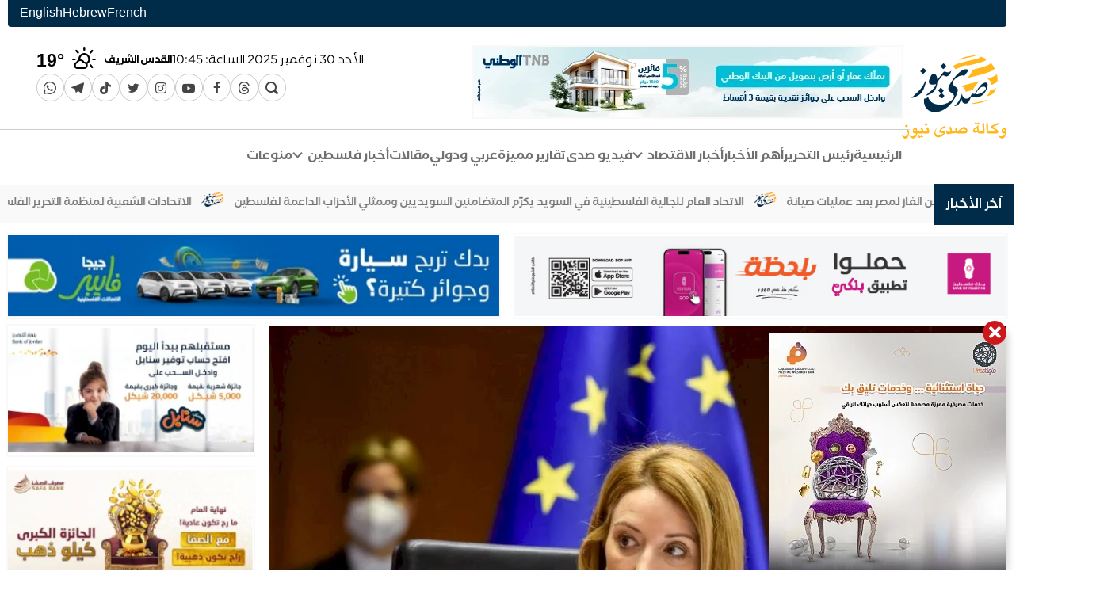

--- FILE ---
content_type: text/html; charset=UTF-8
request_url: https://www.sadanews.ps/news/163780.html
body_size: 15240
content:
<!DOCTYPE html>
<html lang="ar" dir="rtl">
<head>
    <meta charset="utf-8">
    <meta http-equiv="X-UA-Compatible" content="IE=edge">
    <meta name="viewport" content="width=device-width, initial-scale=1">

        

        
                        
<meta property="og:site_name" content="وكالة صدى نيوز">
<title>رئيسة البرلمان الاوروبي روبيرتا ميتسولا عن حرب غزة - وكالة صدى نيوز</title>
<meta property="og:title" content="رئيسة البرلمان الاوروبي روبيرتا ميتسولا عن حرب غزة - وكالة صدى نيوز">
<meta property="twitter:title" content="رئيسة البرلمان الاوروبي روبيرتا ميتسولا عن حرب غزة - وكالة صدى نيوز">
<meta itemprop="name"  content="رئيسة البرلمان الاوروبي روبيرتا ميتسولا عن حرب غزة - وكالة صدى نيوز">
<meta property="og:image" content="https://www.sadanews.ps/cached_uploads/resize/1200/630/2024/02/24/whatsapp-image-2024-02-24-at-10-18-57-pm-1708806486.jpeg.webp">
<meta name="twitter:image" content="https://www.sadanews.ps/cached_uploads/resize/1200/630/2024/02/24/whatsapp-image-2024-02-24-at-10-18-57-pm-1708806486.jpeg.webp">
<meta itemprop="image" content="https://www.sadanews.ps/cached_uploads/resize/1200/630/2024/02/24/whatsapp-image-2024-02-24-at-10-18-57-pm-1708806486.jpeg.webp">
<meta name="description" content="ترجمة صدى نيوز - قالت رئيسة البرلمان الاوروبي روبيرتا ميتسولا اليوم وفي معرض حديثها عن الحرب المستمرة التي تشنها اسرائيل على قطاع غزة والشعب الفلسطيني، إن القصف الاسرائيلي يجب أن يتوقف في المنطقة. وفي إشارة إلى رد الفعل العنيف الذي تلقته على ردها الأولي على انتقام إسرائيل في أكتوبر الماضي، قالت ميتس...">
<meta itemprop="description"  content="ترجمة صدى نيوز - قالت رئيسة البرلمان الاوروبي روبيرتا ميتسولا اليوم وفي معرض حديثها عن الحرب المستمرة التي تشنها اسرائيل على قطاع غزة والشعب الفلسطيني، إن القصف الاسرائيلي يجب أن يتوقف في المنطقة. وفي إشارة إلى رد الفعل العنيف الذي تلقته على ردها الأولي على انتقام إسرائيل في أكتوبر الماضي، قالت ميتس...">
<meta name="twitter:description" content="ترجمة صدى نيوز - قالت رئيسة البرلمان الاوروبي روبيرتا ميتسولا اليوم وفي معرض حديثها عن الحرب المستمرة التي تشنها اسرائيل على قطاع غزة والشعب الفلسطيني، إن القصف الاسرائيلي يجب أن يتوقف في المنطقة. وفي إشارة إلى رد الفعل العنيف الذي تلقته على ردها الأولي على انتقام إسرائيل في أكتوبر الماضي، قالت ميتس...">
<meta name="og:description" content="ترجمة صدى نيوز - قالت رئيسة البرلمان الاوروبي روبيرتا ميتسولا اليوم وفي معرض حديثها عن الحرب المستمرة التي تشنها اسرائيل على قطاع غزة والشعب الفلسطيني، إن القصف الاسرائيلي يجب أن يتوقف في المنطقة. وفي إشارة إلى رد الفعل العنيف الذي تلقته على ردها الأولي على انتقام إسرائيل في أكتوبر الماضي، قالت ميتس...">
<meta name="keywords" content="رئيسة البرلمان الاوروبي,روبيرتا ميتسولا,الحرب على غزة">
<meta NAME="robots" content="INDEX, FOLLOW">
<meta property="og:type"  content="website" />
<meta property="og:type"  content="website" />
<link rel="alternate" href="https://www.sadanews.ps/news/163780.html" hreflang="ar" >
<link rel="alternate" href="https://www.sadanews.ps/news/163780.html" hreflang="x-default" >
<link rel="canonical" href="https://www.sadanews.ps/news/163780.html">
<meta property="og:url" content="https://www.sadanews.ps/news/163780.html">
<meta property="twitter:url" content="https://www.sadanews.ps/news/163780.html">

                                <style>
        #preload-images {
            width: 0px;
            height: 0px;
            display: inline;
         background-image: url(https://www.sadanews.ps/cached_uploads/fit/1200/900/2024/02/24/whatsapp-image-2024-02-24-at-10-18-57-pm-1708806486.jpeg.webp);
                }
    </style>


    <script>

	var application = {};
	application._debug =  false ;
	application.languages = {"ar":{"name":"Arabic","dir":"rtl","code":"ar","active":true},"fr":{"name":"French","dir":"ltr","code":"fr","active":false},"he":{"name":"Hebrew","dir":"rtl","code":"he","active":false},"en":{"name":"English","dir":"ltr","code":"en","active":false}};
	application.language = "ar";
	application.current_language = {"name":"Arabic","dir":"rtl","code":"ar","active":true};
	application.url = "https://www.sadanews.ps/";
	application.requestToken = {"TEsySkZJelpqQlgybHVQd0lwR0NOQT09":"QllDS2tNRnprdlhHaTR6Sm5kbVBudz09"};
	application.requestToken.key = "TEsySkZJelpqQlgybHVQd0lwR0NOQT09";
	application.requestToken.value = "QllDS2tNRnprdlhHaTR6Sm5kbVBudz09";
    application.fileUploadUrl = "https://www.sadanews.ps/media/upload";
	if(typeof application.translations === 'undefined'){
        application.translations = {};
    }
    application.translations['admin'] = {
	    auth: {
            notification:{
                load_more: "عرض المزيد",
                no_notifications: "ليس لديك أية تنبيهات حتى الآن."
            }
        }
    }
</script>


    
            <link rel="stylesheet" href="https://www.sadanews.ps/assets/build_desktop_single_page.css?v=1.0.8-20251130124547">
    

    <link rel="apple-touch-icon" sizes="180x180" href="https://www.sadanews.ps/favicon/apple-touch-icon.png">
    <link rel="icon" type="image/png" sizes="32x32" href="https://www.sadanews.ps/favicon/favicon-32x32.png">
    <link rel="icon" type="image/png" sizes="16x16" href="https://www.sadanews.ps/favicon/favicon-16x16.png">
    <link rel="manifest" href="https://www.sadanews.ps/favicon/site.webmanifest">
    <link rel="mask-icon" href="https://www.sadanews.ps/favicon/safari-pinned-tab.svg" color="#011e36">
    <meta name="msapplication-TileColor" content="#ffffff">
    <meta name="msapplication-TileImage" content="https://www.sadanews.ps/favicon//mstile-144x144.png">
    <meta name="theme-color" content="#011e36">

    <!-- Google tag (gtag.js) -->
    <script async src="https://www.googletagmanager.com/gtag/js?id=G-K84TDDRXLF"></script>
    <script>
        window.dataLayer = window.dataLayer || [];
        function gtag(){dataLayer.push(arguments);}
        gtag('js', new Date());

        gtag('config', 'G-K84TDDRXLF');
    </script>

    <script async src="https://pagead2.googlesyndication.com/pagead/js/adsbygoogle.js?client=ca-pub-2078065952958166"
            crossorigin="anonymous"></script>
</head>
<body class=" single-item-page     ">


<div class="container">
    <div class="header-languages">
                                            <a href="https://www.sadanews.ps/fr/news/163780.html"
           title="French">
            French        </a>
                    <a href="https://www.sadanews.ps/he/news/163780.html"
           title="Hebrew">
            Hebrew        </a>
                    <a href="https://www.sadanews.ps/en/news/163780.html"
           title="English">
            English        </a>
        </div>
    
    <header class="header grid-width">
        <div class="header-logo">
                        
            <a href="https://www.sadanews.ps/" title="وكالة صدى نيوز">
                <img class="header-logo" src="https://www.sadanews.ps/static-assets/images/main-logo.svg"
                     style="height: 118px;"
                     alt="وكالة صدى نيوز ">
            </a>

        </div>
        <div class="header-content">
            <div class="header-content__row header-content__top">
                <div class="header-content__item header-content__item--banner" style="display: flex;align-items: center">
                    <div id="lego_eb-76" class="lego_eb lego_eb-76 lego_eb-banner    " style="position:relative;">

<div id="banner-box-76" class="banner-box bb-def " data-seconds_timeout="10">
                        <div class="banner bnr-188 is-active " style="width:540px; height:89px;" ><a href="https://www.tnb.ps/ar/project/1761724008" target="_blank"  ><img id="188" src="https://www.sadanews.ps/cached_uploads/fit/540/89/2025/10/30/c736e3ba55897ceaead0ec2a6edfc4d4-1761820541.webp" width = "540" height = "89" alt=" Ad ends in 2027-01-02"/></a></div>            </div>


</div>                </div>
                <div class="header-content__item header-content__item--left">
                    <div class="header-weather">
                        <div class="header-content__item--date" style="">
                                                            <div class="header-content__item--date--item">
                                    <span class="hcidi-day-name">الأحد</span>
                                    <span class="hcidi-day">30</span>
                                    <span class="hcidi-month-name">نوفمبر</span>
                                    <span class="hcidi-year">2025</span>
                                </div>
                                <div class="header-content__item--date--item">
                                    <span>الساعة: </span>
                                    <span>12:45</span>
                                </div>
                                                    </div>
                        <div id="lego_eb-135" class="lego_eb lego_eb-135 lego_eb-weather    " style="position:relative;">

<div class="header-weather-wrapper">

    
    








        <div class="weather-html__items--content">
                            <div class="weather-html__item--group "
                                              style="display: none"
                                          id="jericho"
                     data-loaded="false">
                    
                                                                    <div class="weather-html__item">
                            <div class="weather-html__item--city-name">أريحا</div>

                            <div class="degree__holder" data-high="28" data-low="20">
                                <i class="wi wi-yahoo-34"></i>
                                <div class="degree__holder__current">

                                    28<span>°</span>
                                </div>

                            </div>
                        </div>



















                                    </div>
                            <div class="weather-html__item--group "
                                              style="display: none"
                                          id="bethlehem"
                     data-loaded="false">
                    
                                                                    <div class="weather-html__item">
                            <div class="weather-html__item--city-name">بيت لحم</div>

                            <div class="degree__holder" data-high="20" data-low="12">
                                <i class="wi wi-yahoo-34"></i>
                                <div class="degree__holder__current">

                                    20<span>°</span>
                                </div>

                            </div>
                        </div>



















                                    </div>
                            <div class="weather-html__item--group "
                                              style="display: none"
                                          id="gaza"
                     data-loaded="false">
                    
                                                                    <div class="weather-html__item">
                            <div class="weather-html__item--city-name">غزة</div>

                            <div class="degree__holder" data-high="24" data-low="16">
                                <i class="wi wi-yahoo-34"></i>
                                <div class="degree__holder__current">

                                    24<span>°</span>
                                </div>

                            </div>
                        </div>



















                                    </div>
                            <div class="weather-html__item--group "
                                              style="display: none"
                                          id="hebron"
                     data-loaded="false">
                    
                                                                    <div class="weather-html__item">
                            <div class="weather-html__item--city-name">الخليل</div>

                            <div class="degree__holder" data-high="18" data-low="10">
                                <i class="wi wi-yahoo-34"></i>
                                <div class="degree__holder__current">

                                    18<span>°</span>
                                </div>

                            </div>
                        </div>



















                                    </div>
                            <div class="weather-html__item--group "
                                              style="display: none"
                                          id="jenin"
                     data-loaded="false">
                    
                                                                    <div class="weather-html__item">
                            <div class="weather-html__item--city-name">جنين</div>

                            <div class="degree__holder" data-high="23" data-low="15">
                                <i class="wi wi-yahoo-34"></i>
                                <div class="degree__holder__current">

                                    23<span>°</span>
                                </div>

                            </div>
                        </div>



















                                    </div>
                            <div class="weather-html__item--group "
                                              style="display: none"
                                          id="tubas"
                     data-loaded="false">
                    
                                                                    <div class="weather-html__item">
                            <div class="weather-html__item--city-name">طوباس</div>

                            <div class="degree__holder" data-high="24" data-low="15">
                                <i class="wi wi-yahoo-34"></i>
                                <div class="degree__holder__current">

                                    24<span>°</span>
                                </div>

                            </div>
                        </div>



















                                    </div>
                            <div class="weather-html__item--group "
                                              style="display: none"
                                          id="nablus"
                     data-loaded="false">
                    
                                                                    <div class="weather-html__item">
                            <div class="weather-html__item--city-name">نابلس</div>

                            <div class="degree__holder" data-high="20" data-low="13">
                                <i class="wi wi-yahoo-34"></i>
                                <div class="degree__holder__current">

                                    20<span>°</span>
                                </div>

                            </div>
                        </div>



















                                    </div>
                            <div class="weather-html__item--group "
                                              style="display: none"
                                          id="ramallah"
                     data-loaded="false">
                    
                                                                    <div class="weather-html__item">
                            <div class="weather-html__item--city-name">رام الله</div>

                            <div class="degree__holder" data-high="18" data-low="11">
                                <i class="wi wi-yahoo-34"></i>
                                <div class="degree__holder__current">

                                    18<span>°</span>
                                </div>

                            </div>
                        </div>



















                                    </div>
                            <div class="weather-html__item--group "
                                          id="jerusalem"
                     data-loaded="true"
                     >
                    
                                                                    <div class="weather-html__item">
                            <div class="weather-html__item--city-name">القدس الشريف</div>

                            <div class="degree__holder" data-high="19" data-low="11">
                                <i class="wi wi-yahoo-34"></i>
                                <div class="degree__holder__current">

                                    19<span>°</span>
                                </div>

                            </div>
                        </div>



















                                    </div>
                            <div class="weather-html__item--group "
                                              style="display: none"
                                          id="rafah"
                     data-loaded="false">
                    
                                                                    <div class="weather-html__item">
                            <div class="weather-html__item--city-name">رفح</div>

                            <div class="degree__holder" data-high="25" data-low="16">
                                <i class="wi wi-yahoo-34"></i>
                                <div class="degree__holder__current">

                                    25<span>°</span>
                                </div>

                            </div>
                        </div>



















                                    </div>
                    </div>
    </div>

<script>
    setTimeout(function () {
        var l =document.createElement('link')
        l.rel = 'stylesheet';
        l.href= "https://www.sadanews.ps/assets/build_weather.css";
        document.head.appendChild(l);
    },1000)
</script>

</div>                    </div>
                    <div id="lego_eb-5" class="lego_eb lego_eb-5 lego_eb-menu    " style="position:relative;">

    <ul class="sc sm-menu">
        <li>
            <a class="sm-menu__item" href="https://www.sadanews.ps/search">
                <span class="sm-menu__item__icon">
                    <i class="icon-search"></i>
                </span>
            </a>
        </li>            <li>
                <a href="https://www.threads.net/@sadanews" class="sm-menu__item sm-icon-threads "
                   title="Threads" target="_blank" rel="nofollow"
                >




                    <span class="sm-menu__item__icon">
                                                    <i class="icon-threads"></i>
                                            </span>

                </a>
            </li>            <li>
                <a href="https://www.facebook.com/SadaNewsPalestine" class="sm-menu__item sm-icon-facebook "
                   title="Facebook" target="_blank" rel="nofollow"
                >




                    <span class="sm-menu__item__icon">
                                                    <i class="icon-facebook"></i>
                                            </span>

                </a>
            </li>            <li>
                <a href="https://www.youtube.com/channel/UCL4k0Lu32tUnjCVoTuMASRA" class="sm-menu__item sm-icon-youtube-play "
                   title="YouTube" target="_blank" rel="nofollow"
                >




                    <span class="sm-menu__item__icon">
                                                    <i class="icon-youtube-play"></i>
                                            </span>

                </a>
            </li>            <li>
                <a href="https://www.instagram.com/sadanews/" class="sm-menu__item sm-icon-instagram "
                   title="Instagram" target="_blank" rel="nofollow"
                >




                    <span class="sm-menu__item__icon">
                                                    <i class="icon-instagram"></i>
                                            </span>

                </a>
            </li>            <li>
                <a href="https://twitter.com/SadaNewsPS" class="sm-menu__item sm-icon-twitter "
                   title="Twitter" target="_blank" rel="nofollow"
                >




                    <span class="sm-menu__item__icon">
                                                    <i class="icon-twitter"></i>
                                            </span>

                </a>
            </li>            <li>
                <a href="https://www.tiktok.com/@sadanewsps" class="sm-menu__item sm-icon-tiktok "
                   title="TikTok" target="_blank" rel="nofollow"
                >




                    <span class="sm-menu__item__icon">
                                                    <i class="icon-tiktok"></i>
                                            </span>

                </a>
            </li>            <li>
                <a href="https://t.me/SadaNews12" class="sm-menu__item sm-icon-telegram1 "
                   title="telegram" target="_blank" rel="nofollow"
                >




                    <span class="sm-menu__item__icon">
                                                    <i class="icon-telegram1"></i>
                                            </span>

                </a>
            </li>            <li>
                <a href="https://whatsapp.com/channel/0029VaUlVW45a23vlRfbFc1U" class="sm-menu__item sm-icon-whatsapp "
                   title="WhatsApp Channel" target="_blank" rel="nofollow"
                >




                    <span class="sm-menu__item__icon">
                                                    <i class="icon-whatsapp"></i>
                                            </span>

                </a>
            </li>
    </ul>
</div>                </div>
            </div>
            <div class="header-content__row header-content__bottom">
                <div class="header-content__item">
                    <div id="lego_eb-2" class="lego_eb lego_eb-2 lego_eb-menu    " style="position:relative;">


                    <ul class="main-menu" >
                
        <li>
            <a href="/" title="الرئيسية"
               class="">
                الرئيسية                            </a>
                    </li>
                        
        <li>
            <a href="/articles/editor" title="رئيس التحرير"
               class="">
                رئيس التحرير                            </a>
                    </li>
                        
        <li>
            <a href="https://www.sadanews.ps/news/hot-news" title="أهم الأخبار"
               class="">
                أهم الأخبار                            </a>
                    </li>
                        
        <li>
            <a href="https://www.sadanews.ps/news/business" title="أخبار الاقتصاد"
               class="">
                أخبار الاقتصاد                                                            <i class="menu-item-icn icon-keyboard_arrow_down"></i>
                                                </a>
                                                <ul class=" submenu " >
                
        <li>
            <a href="/news/economy" title="اقتصاد محلي"
               class="">
                اقتصاد محلي                            </a>
                    </li>
                        
        <li>
            <a href="https://www.sadanews.ps/news/intl-business" title="اقتصاد دولي"
               class="">
                اقتصاد دولي                            </a>
                    </li>
                        
        <li>
            <a href="https://www.sadanews.ps/news/corporate-news" title="الشركات والمؤسسات"
               class="">
                الشركات والمؤسسات                            </a>
                    </li>
                        
        <li>
            <a href="https://www.sadanews.ps/news/economy-infographic" title="إنفوغراف"
               class="">
                إنفوغراف                            </a>
                    </li>
                    </ul>
                            </li>
                        
        <li>
            <a href="https://www.sadanews.ps/videos" title="فيديو صدى"
               class="">
                فيديو صدى                            </a>
                    </li>
                        
        <li>
            <a href="https://www.sadanews.ps/news/special-reports" title="تقارير مميزة"
               class="">
                تقارير مميزة                            </a>
                    </li>
                        
        <li>
            <a href="/news/arab-and-international" title="عربي ودولي"
               class="">
                عربي ودولي                            </a>
                    </li>
                        
        <li>
            <a href="/articles" title="مقالات"
               class="">
                مقالات                            </a>
                    </li>
                        
        <li>
            <a href="https://www.sadanews.ps/news/local" title="أخبار فلسطين"
               class="">
                أخبار فلسطين                                                            <i class="menu-item-icn icon-keyboard_arrow_down"></i>
                                                </a>
                                                <ul class=" submenu " >
                
        <li>
            <a href="https://www.sadanews.ps/news/local" title="أخبار فلسطين"
               class="">
                أخبار فلسطين                            </a>
                    </li>
                        
        <li>
            <a href="/news/pal48" title="فلسطين 48"
               class="">
                فلسطين 48                            </a>
                    </li>
                        
        <li>
            <a href="/news/palestinian-communities" title="الجاليات الفلسطينية"
               class="">
                الجاليات الفلسطينية                            </a>
                    </li>
                    </ul>
                            </li>
                        
        <li>
            <a href="/news/sada-misc" title="منوعات"
               class="">
                منوعات                            </a>
                    </li>
                    </ul>
        
</div>                    

                </div>
            </div>
        </div>

    </header>
</div>
<div id="lego_eb-7" class="lego_eb lego_eb-7 lego_eb-items_list    " style="position:relative;">

<div class="block block-breaking-news block-default b-7 ">








    <div class="breaking-news">

    <div class="container">

        <a class="breaking-news__title" href="/latest-news">
            <span>آخر الأخبار</span>
        </a>

        <marquee direction="right"  scrollamount="4" onmouseover="this.stop();" onmouseout="this.start();" dir="ltr">
                            <a class="breaking-news__item" href="https://www.sadanews.ps/news/253767.html" title="الجيلاتين أم الكولاجين... ما الفرق وأيهما أفضل للصحة والبشرة؟">الجيلاتين أم الكولاجين... ما الفرق وأيهما أفضل للصحة والبشرة؟</a>
                                    <img src="https://www.sadanews.ps/assets/images/logo-tiny.png" alt="SadaNews" class="breaking-news__sep">
                                            <a class="breaking-news__item" href="https://www.sadanews.ps/news/253771.html" title="دراسة: الأنظمة النباتية تضاهي «حمية البحر المتوسط» صحياً وتتفوق بيئياً">دراسة: الأنظمة النباتية تضاهي «حمية البحر المتوسط» صحياً وتتفوق بيئياً</a>
                                    <img src="https://www.sadanews.ps/assets/images/logo-tiny.png" alt="SadaNews" class="breaking-news__sep">
                                            <a class="breaking-news__item" href="https://www.sadanews.ps/news/253775.html" title="أطعمة فائقة المعالجة تهدد صحة الشباب وترفع مخاطر ما قبل السكري">أطعمة فائقة المعالجة تهدد صحة الشباب وترفع مخاطر ما قبل السكري</a>
                                    <img src="https://www.sadanews.ps/assets/images/logo-tiny.png" alt="SadaNews" class="breaking-news__sep">
                                            <a class="breaking-news__item" href="https://www.sadanews.ps/news/253779.html" title="جهاز جديد يُعيد الروائح إلى الذاكرة... حتى بلا حاسة شمّ">جهاز جديد يُعيد الروائح إلى الذاكرة... حتى بلا حاسة شمّ</a>
                                    <img src="https://www.sadanews.ps/assets/images/logo-tiny.png" alt="SadaNews" class="breaking-news__sep">
                                            <a class="breaking-news__item" href="https://www.sadanews.ps/news/253783.html" title="تحذيرات من تزايد خطر تعرض السيارات المتصلة بالإنترنت لعمليات القرصنة">تحذيرات من تزايد خطر تعرض السيارات المتصلة بالإنترنت لعمليات القرصنة</a>
                                    <img src="https://www.sadanews.ps/assets/images/logo-tiny.png" alt="SadaNews" class="breaking-news__sep">
                                            <a class="breaking-news__item" href="https://www.sadanews.ps/news/253787.html" title="كيف يستغل المحتالون الرقميون الذكاء الاصطناعي في موسم «الجمعة البيضاء»؟">كيف يستغل المحتالون الرقميون الذكاء الاصطناعي في موسم «الجمعة البيضاء»؟</a>
                                    <img src="https://www.sadanews.ps/assets/images/logo-tiny.png" alt="SadaNews" class="breaking-news__sep">
                                            <a class="breaking-news__item" href="https://www.sadanews.ps/news/253788.html" title="«أوبن إيه آي» تُلقي باللوم في انتحار مراهق على إساءة استخدام «تشات جي بي تي»">«أوبن إيه آي» تُلقي باللوم في انتحار مراهق على إساءة استخدام «تشات جي بي تي»</a>
                                    <img src="https://www.sadanews.ps/assets/images/logo-tiny.png" alt="SadaNews" class="breaking-news__sep">
                                            <a class="breaking-news__item" href="https://www.sadanews.ps/news/253795.html" title="مقتل مواطن وزوجته في جنين واعتقال المشتبه بقتلهما">مقتل مواطن وزوجته في جنين واعتقال المشتبه بقتلهما</a>
                                    <img src="https://www.sadanews.ps/assets/images/logo-tiny.png" alt="SadaNews" class="breaking-news__sep">
                                            <a class="breaking-news__item" href="https://www.sadanews.ps/news/253803.html" title="سفارة دولة فلسطين لدى النمسا تشارك في البازار الخيري الدولي بمقر الأمم المتحدة في العاصمة النمساوية فيينا">سفارة دولة فلسطين لدى النمسا تشارك في البازار الخيري الدولي بمقر الأمم المتحدة في العاصمة النمساوية فيينا</a>
                                    <img src="https://www.sadanews.ps/assets/images/logo-tiny.png" alt="SadaNews" class="breaking-news__sep">
                                            <a class="breaking-news__item" href="https://www.sadanews.ps/news/253814.html" title="مصرع شاب إثر حادث سير ذاتي في نابلس">مصرع شاب إثر حادث سير ذاتي في نابلس</a>
                                    <img src="https://www.sadanews.ps/assets/images/logo-tiny.png" alt="SadaNews" class="breaking-news__sep">
                                            <a class="breaking-news__item" href="https://www.sadanews.ps/news/253825.html" title="النيابة الفرنسية تطلب التحقيق بقتل الاحتلال طفلين فرنسيين بغزة">النيابة الفرنسية تطلب التحقيق بقتل الاحتلال طفلين فرنسيين بغزة</a>
                                    <img src="https://www.sadanews.ps/assets/images/logo-tiny.png" alt="SadaNews" class="breaking-news__sep">
                                            <a class="breaking-news__item" href="https://www.sadanews.ps/news/253829.html" title="مقتل شاب في جريمة إطلاق نار في عرابة البطوف بأراضي الـ48">مقتل شاب في جريمة إطلاق نار في عرابة البطوف بأراضي الـ48</a>
                                    <img src="https://www.sadanews.ps/assets/images/logo-tiny.png" alt="SadaNews" class="breaking-news__sep">
                                            <a class="breaking-news__item" href="https://www.sadanews.ps/news/253833.html" title="تقرير: تداعيات خطيرة تهدد المناطق المحيطة بالقدس والأغوار بسبب &quot;التسمين الاستعماري&quot; ">تقرير: تداعيات خطيرة تهدد المناطق المحيطة بالقدس والأغوار بسبب "التسمين الاستعماري" </a>
                                    <img src="https://www.sadanews.ps/assets/images/logo-tiny.png" alt="SadaNews" class="breaking-news__sep">
                                            <a class="breaking-news__item" href="https://www.sadanews.ps/news/253837.html" title="المستثمرون يسحبون 4.48 مليار دولار من صناديق الأسهم العالمية">المستثمرون يسحبون 4.48 مليار دولار من صناديق الأسهم العالمية</a>
                                    <img src="https://www.sadanews.ps/assets/images/logo-tiny.png" alt="SadaNews" class="breaking-news__sep">
                                            <a class="breaking-news__item" href="https://www.sadanews.ps/news/253841.html" title="اضطراب في قطاع الطيران بعد استدعاء «إيرباص» طائرات A320">اضطراب في قطاع الطيران بعد استدعاء «إيرباص» طائرات A320</a>
                                    <img src="https://www.sadanews.ps/assets/images/logo-tiny.png" alt="SadaNews" class="breaking-news__sep">
                                            <a class="breaking-news__item" href="https://www.sadanews.ps/news/253845.html" title="فيديو:: 10 إصابات إحداها بالرصاص في هجوم للمستعمرين شرق بيت لحم">فيديو:: 10 إصابات إحداها بالرصاص في هجوم للمستعمرين شرق بيت لحم</a>
                                    <img src="https://www.sadanews.ps/assets/images/logo-tiny.png" alt="SadaNews" class="breaking-news__sep">
                                            <a class="breaking-news__item" href="https://www.sadanews.ps/news/253849.html" title="الشرطة: تنقل أكثر من 26 ألف مواطن ومواطنة وزائر عبر معبر الكرامة خلال  الأسبوع الماضي">الشرطة: تنقل أكثر من 26 ألف مواطن ومواطنة وزائر عبر معبر الكرامة خلال  الأسبوع الماضي</a>
                                    <img src="https://www.sadanews.ps/assets/images/logo-tiny.png" alt="SadaNews" class="breaking-news__sep">
                                            <a class="breaking-news__item" href="https://www.sadanews.ps/business/253853.html" title="البنك الإسلامي الفلسطيني ينفذ نشاطاً تطوعياً في بيتونيا بالشراكة مع البلدية">البنك الإسلامي الفلسطيني ينفذ نشاطاً تطوعياً في بيتونيا بالشراكة مع البلدية</a>
                                    <img src="https://www.sadanews.ps/assets/images/logo-tiny.png" alt="SadaNews" class="breaking-news__sep">
                                            <a class="breaking-news__item" href="https://www.sadanews.ps/news/253857.html" title="مصر تؤكد مركزية دور السلطة الفلسطينية في أي تسوية">مصر تؤكد مركزية دور السلطة الفلسطينية في أي تسوية</a>
                                    <img src="https://www.sadanews.ps/assets/images/logo-tiny.png" alt="SadaNews" class="breaking-news__sep">
                                            <a class="breaking-news__item" href="https://www.sadanews.ps/news/253861.html" title="صحة غزة: شهيدان في قطاع غزة خلال آخر 48 ساعة">صحة غزة: شهيدان في قطاع غزة خلال آخر 48 ساعة</a>
                                    <img src="https://www.sadanews.ps/assets/images/logo-tiny.png" alt="SadaNews" class="breaking-news__sep">
                                            <a class="breaking-news__item" href="https://www.sadanews.ps/news/253869.html" title="قوى رام الله والبيرة تدعو للمشاركة في فعاليات التضامن">قوى رام الله والبيرة تدعو للمشاركة في فعاليات التضامن</a>
                                    <img src="https://www.sadanews.ps/assets/images/logo-tiny.png" alt="SadaNews" class="breaking-news__sep">
                                            <a class="breaking-news__item" href="https://www.sadanews.ps/business/253873.html" title="سلطة النقد لـ&quot;صدى نيوز&quot;: التحويلات والمعاملات المالية الخاصة بالعملاء في المصارف الفلسطينية مع العالم الخارجي لا تنفذ من خلال البنوك الإسرائيلية">سلطة النقد لـ"صدى نيوز": التحويلات والمعاملات المالية الخاصة بالعملاء في المصارف الفلسطينية مع العالم الخارجي لا تنفذ من خلال البنوك الإسرائيلية</a>
                                    <img src="https://www.sadanews.ps/assets/images/logo-tiny.png" alt="SadaNews" class="breaking-news__sep">
                                            <a class="breaking-news__item" href="https://www.sadanews.ps/news/253877.html" title="ترامب يعلن إغلاق المجال الجوي لفنزويلا.. وكوبا: يريد الإطاحة بالحكومة">ترامب يعلن إغلاق المجال الجوي لفنزويلا.. وكوبا: يريد الإطاحة بالحكومة</a>
                                    <img src="https://www.sadanews.ps/assets/images/logo-tiny.png" alt="SadaNews" class="breaking-news__sep">
                                            <a class="breaking-news__item" href="https://www.sadanews.ps/news/253888.html" title="3 مصابين أحدهم فتى بحالة خطيرة بجريمة إطلاق نار في جسر الزرقاء">3 مصابين أحدهم فتى بحالة خطيرة بجريمة إطلاق نار في جسر الزرقاء</a>
                                    <img src="https://www.sadanews.ps/assets/images/logo-tiny.png" alt="SadaNews" class="breaking-news__sep">
                                            <a class="breaking-news__item" href="https://www.sadanews.ps/business/253896.html" title="الدين العام الفلسطيني يبلغ 15.8 مليار شيكل حتى أيلول 2025">الدين العام الفلسطيني يبلغ 15.8 مليار شيكل حتى أيلول 2025</a>
                                    <img src="https://www.sadanews.ps/assets/images/logo-tiny.png" alt="SadaNews" class="breaking-news__sep">
                                            <a class="breaking-news__item" href="https://www.sadanews.ps/news/253900.html" title="إصابة عدد من المواطنين جراء هجوم مستعمرين عليهم في حلحول شمال الخليل">إصابة عدد من المواطنين جراء هجوم مستعمرين عليهم في حلحول شمال الخليل</a>
                                    <img src="https://www.sadanews.ps/assets/images/logo-tiny.png" alt="SadaNews" class="breaking-news__sep">
                                            <a class="breaking-news__item" href="https://www.sadanews.ps/news/253904.html" title="جيروزاليم بوست: رئيسة أيرلندا الجديدة حليف لحماس وخطر على إسرائيل">جيروزاليم بوست: رئيسة أيرلندا الجديدة حليف لحماس وخطر على إسرائيل</a>
                                    <img src="https://www.sadanews.ps/assets/images/logo-tiny.png" alt="SadaNews" class="breaking-news__sep">
                                            <a class="breaking-news__item" href="https://www.sadanews.ps/news/253908.html" title="قوات الاحتلال تنسحب من طوباس بعد عدوان استمر 4 أيام">قوات الاحتلال تنسحب من طوباس بعد عدوان استمر 4 أيام</a>
                                    <img src="https://www.sadanews.ps/assets/images/logo-tiny.png" alt="SadaNews" class="breaking-news__sep">
                                            <a class="breaking-news__item" href="https://www.sadanews.ps/news/253919.html" title="ضمن فعاليّات مؤتمر تصنيف التايمز العالمي.. جامعة النجاح الوطنية الوحيدة عربيّاً التي تفوز بجائزتين مرموقتين ضمن جوائز التايمز التنافسية THE Awards Arab World 2025">ضمن فعاليّات مؤتمر تصنيف التايمز العالمي.. جامعة النجاح الوطنية الوحيدة عربيّاً التي تفوز بجائزتين مرموقتين ضمن جوائز التايمز التنافسية THE Awards Arab World 2025</a>
                                    <img src="https://www.sadanews.ps/assets/images/logo-tiny.png" alt="SadaNews" class="breaking-news__sep">
                                            <a class="breaking-news__item" href="https://www.sadanews.ps/news/253937.html" title="غوتيريش يطالب بالسماح بدخول مساعدات كافية تنقذ الأرواح في غزة">غوتيريش يطالب بالسماح بدخول مساعدات كافية تنقذ الأرواح في غزة</a>
                                    <img src="https://www.sadanews.ps/assets/images/logo-tiny.png" alt="SadaNews" class="breaking-news__sep">
                                            <a class="breaking-news__item" href="https://www.sadanews.ps/news/253942.html" title="اتحاد المعلمين يصعد: إضراب شامل من الأحد حتى الثلاثاء احتجاجا على عدم إيفاء الحكومة بالتزاماتها">اتحاد المعلمين يصعد: إضراب شامل من الأحد حتى الثلاثاء احتجاجا على عدم إيفاء الحكومة بالتزاماتها</a>
                                    <img src="https://www.sadanews.ps/assets/images/logo-tiny.png" alt="SadaNews" class="breaking-news__sep">
                                            <a class="breaking-news__item" href="https://www.sadanews.ps/news/253956.html" title="تقرير: إسرائيل تهدد بتوسيع هجماتها في لبنان وواشنطن تضغط لنزع سلاح حزب الله">تقرير: إسرائيل تهدد بتوسيع هجماتها في لبنان وواشنطن تضغط لنزع سلاح حزب الله</a>
                                    <img src="https://www.sadanews.ps/assets/images/logo-tiny.png" alt="SadaNews" class="breaking-news__sep">
                                            <a class="breaking-news__item" href="https://www.sadanews.ps/news/253960.html" title="الطقس: انخفاض على الحرارة وأمطار خلال ساعات النهار ">الطقس: انخفاض على الحرارة وأمطار خلال ساعات النهار </a>
                                    <img src="https://www.sadanews.ps/assets/images/logo-tiny.png" alt="SadaNews" class="breaking-news__sep">
                                            <a class="breaking-news__item" href="https://www.sadanews.ps/news/253964.html" title="بن غفير يرقي قائد وحدة المستعربين بالضفة بعد إعدام شابين في جنين">بن غفير يرقي قائد وحدة المستعربين بالضفة بعد إعدام شابين في جنين</a>
                                    <img src="https://www.sadanews.ps/assets/images/logo-tiny.png" alt="SadaNews" class="breaking-news__sep">
                                            <a class="breaking-news__item" href="https://www.sadanews.ps/business/253968.html" title="أسعار صرف العملات مقابل الشيكل الأحد (30 نوفمبر)">أسعار صرف العملات مقابل الشيكل الأحد (30 نوفمبر)</a>
                                    <img src="https://www.sadanews.ps/assets/images/logo-tiny.png" alt="SadaNews" class="breaking-news__sep">
                                            <a class="breaking-news__item" href="https://www.sadanews.ps/news/253972.html" title="4 قتلى و10 جرحى في إطلاق نار على تجمع بولاية كاليفورنيا">4 قتلى و10 جرحى في إطلاق نار على تجمع بولاية كاليفورنيا</a>
                                    <img src="https://www.sadanews.ps/assets/images/logo-tiny.png" alt="SadaNews" class="breaking-news__sep">
                                            <a class="breaking-news__item" href="https://www.sadanews.ps/news/253976.html" title="جيش الاحتلال يقتحم سلفيت وينفذ حملة مداهمات واعتقالات">جيش الاحتلال يقتحم سلفيت وينفذ حملة مداهمات واعتقالات</a>
                                    <img src="https://www.sadanews.ps/assets/images/logo-tiny.png" alt="SadaNews" class="breaking-news__sep">
                                            <a class="breaking-news__item" href="https://www.sadanews.ps/news/253980.html" title="أردوغان يتهم إسرائيل بانتهاك وقف إطلاق النار ويشيد بـ&quot;صبر&quot; حماس">أردوغان يتهم إسرائيل بانتهاك وقف إطلاق النار ويشيد بـ"صبر" حماس</a>
                                    <img src="https://www.sadanews.ps/assets/images/logo-tiny.png" alt="SadaNews" class="breaking-news__sep">
                                            <a class="breaking-news__item" href="https://www.sadanews.ps/news/253991.html" title="مصدر أمني يحذر: سباق تسلح إيراني يثير قلق الأجهزة الأمنية الإسرائيلية">مصدر أمني يحذر: سباق تسلح إيراني يثير قلق الأجهزة الأمنية الإسرائيلية</a>
                                    <img src="https://www.sadanews.ps/assets/images/logo-tiny.png" alt="SadaNews" class="breaking-news__sep">
                                            <a class="breaking-news__item" href="https://www.sadanews.ps/news/253995.html" title="الاحتلال يغلق مداخل بلدة الرام ويمنع تنقل المواطنين">الاحتلال يغلق مداخل بلدة الرام ويمنع تنقل المواطنين</a>
                                    <img src="https://www.sadanews.ps/assets/images/logo-tiny.png" alt="SadaNews" class="breaking-news__sep">
                                            <a class="breaking-news__item" href="https://www.sadanews.ps/news/253999.html" title="اعتداءات جديدة للمستوطنين في نابلس وسلفيت">اعتداءات جديدة للمستوطنين في نابلس وسلفيت</a>
                                    <img src="https://www.sadanews.ps/assets/images/logo-tiny.png" alt="SadaNews" class="breaking-news__sep">
                                            <a class="breaking-news__item" href="https://www.sadanews.ps/news/254003.html" title="إصابة 4 متضامنين أجانب في هجوم للمستوطنين بأريحا">إصابة 4 متضامنين أجانب في هجوم للمستوطنين بأريحا</a>
                                    <img src="https://www.sadanews.ps/assets/images/logo-tiny.png" alt="SadaNews" class="breaking-news__sep">
                                            <a class="breaking-news__item" href="https://www.sadanews.ps/news/254007.html" title="قوات خاصة تقتحم البلدة القديمة في نابلس وتعتقل شاباً (فيديو) ">قوات خاصة تقتحم البلدة القديمة في نابلس وتعتقل شاباً (فيديو) </a>
                                    <img src="https://www.sadanews.ps/assets/images/logo-tiny.png" alt="SadaNews" class="breaking-news__sep">
                                            <a class="breaking-news__item" href="https://www.sadanews.ps/news/254011.html" title="الاحتلال يواصل خرق اتفاق وقف إطلاق النار بقصف مناطق عدة في غزة">الاحتلال يواصل خرق اتفاق وقف إطلاق النار بقصف مناطق عدة في غزة</a>
                                    <img src="https://www.sadanews.ps/assets/images/logo-tiny.png" alt="SadaNews" class="breaking-news__sep">
                                            <a class="breaking-news__item" href="https://www.sadanews.ps/news/254015.html" title="بهدف الاستيلاء عليها: مستوطنون يحرثون أراضي في بلدة سنجل قرب رام الله">بهدف الاستيلاء عليها: مستوطنون يحرثون أراضي في بلدة سنجل قرب رام الله</a>
                                    <img src="https://www.sadanews.ps/assets/images/logo-tiny.png" alt="SadaNews" class="breaking-news__sep">
                                            <a class="breaking-news__item" href="https://www.sadanews.ps/news/254019.html" title="الاتحادات الشعبية لمنظمة التحرير الفلسطينية في السويد تحيي اليوم العالمي للتضامن مع الشعب الفلسطيني">الاتحادات الشعبية لمنظمة التحرير الفلسطينية في السويد تحيي اليوم العالمي للتضامن مع الشعب الفلسطيني</a>
                                    <img src="https://www.sadanews.ps/assets/images/logo-tiny.png" alt="SadaNews" class="breaking-news__sep">
                                            <a class="breaking-news__item" href="https://www.sadanews.ps/news/254023.html" title="الاتحاد العام للجالية الفلسطينية في السويد يكرّم المتضامنين السويديين وممثلي الأحزاب الداعمة لفلسطين">الاتحاد العام للجالية الفلسطينية في السويد يكرّم المتضامنين السويديين وممثلي الأحزاب الداعمة لفلسطين</a>
                                    <img src="https://www.sadanews.ps/assets/images/logo-tiny.png" alt="SadaNews" class="breaking-news__sep">
                                            <a class="breaking-news__item" href="https://www.sadanews.ps/business/254027.html" title="إسرائيل تستأنف ضخ 1.1 مليار قدم من الغاز لمصر بعد عمليات صيانة">إسرائيل تستأنف ضخ 1.1 مليار قدم من الغاز لمصر بعد عمليات صيانة</a>
                                    <img src="https://www.sadanews.ps/assets/images/logo-tiny.png" alt="SadaNews" class="breaking-news__sep">
                                            <a class="breaking-news__item" href="https://www.sadanews.ps/news/254035.html" title=" السلطة الفلسطينية تخسر ثلث إيراداتها بعد عامين من الحرب"> السلطة الفلسطينية تخسر ثلث إيراداتها بعد عامين من الحرب</a>
                                    <img src="https://www.sadanews.ps/assets/images/logo-tiny.png" alt="SadaNews" class="breaking-news__sep">
                                            <a class="breaking-news__item" href="https://www.sadanews.ps/news/254050.html" title="نتنياهو يتقدم بطلب العفو من الرئيس الإسرائيلي">نتنياهو يتقدم بطلب العفو من الرئيس الإسرائيلي</a>
                                    </marquee>

    </div>
</div>
<style>
    .breaking-news{
        position: relative;
    }
    .breaking-news .breaking-news__title{
        position: absolute;
        right: 0;
        background: #002b49;
        top: -8px;
        bottom: -9px;
        z-index: 1;
        display: flex;
        align-items: center;
        justify-content: center;
        padding: 5px 15px;
        color: #fff;
    }
    .breaking-news .breaking-news__title a{
        color: #fff;
    }
</style>
</div>


</div>
<div class="main-content is-full">
    <div class="container">
        <div class="columns is-multiline">
            <div id="lego_eb-3" class="lego_eb lego_eb-3 lego_eb-banner  mt-15   column is-6" style="position:relative;">

<div id="banner-box-3" class="banner-box bb-def " data-seconds_timeout="10">
                        <div class="banner bnr-177 is-active " style="width:638px; height:105px;" ><a href="https://www.bop.ps" target="_blank"  ><img id="177" src="https://www.sadanews.ps/cached_uploads/download/2024/08/11/640x105-hq-1723373937.jpg" width = "638" height = "105" alt=" Ad ends in 2026-12-04"/></a></div>            </div>


</div>            <div id="lego_eb-4" class="lego_eb lego_eb-4 lego_eb-banner  mt-15   column is-6" style="position:relative;">

<div id="banner-box-4" class="banner-box bb-def  banner-box--multi " data-seconds_timeout="10">
                        <div class="banner bnr-196 is-active " style="width:638px; height:105px;" ><a href="https://bit.ly/3IUmL7E" target="_blank"  ><img id="196" src="https://www.sadanews.ps/cached_uploads/fit/638/105/2025/06/12/926bb885e8b45a5ebb535294be0af7f2-1749675803.jpg.webp" width = "638" height = "105" alt=" Ad ends in 2027-05-08"/></a></div>                    <div class="banner bnr-184  " style="width:638px; height:105px;display:none;" ><a href="https://qlink.ps/3G" target="_blank"  ><img id="184" src="https://www.sadanews.ps/cached_uploads/fit/638/105/2025/08/20/6ad733eb4f19ce593a07892e0fb40792-1755688079.jpg.webp" width = "638" height = "105" alt=" Ad ends in 2026-04-13"/></a></div>            </div>


</div>        </div>
    </div>

    
    <div id="preload-images" style="width: 0;height: 0;padding: 0;margin: 0;opacity: 0.0001;"></div>

    <template id="item-middle-banner" style="display:none !important;">
        <div id="lego_eb-90" class="lego_eb lego_eb-90 lego_eb-banner mt-20 mb-20   " style="position:relative;">

<div id="banner-box-90" class="banner-box bb-def " data-seconds_timeout="10">
                        <div class="banner bnr-156 is-active " style="width:960px; height:90px;" ><a href="https://www.qudsbank.ps/campaign/CreditCard" target="_blank"  ><img id="156" src="https://www.sadanews.ps/cached_uploads/fit/960/90/2025/10/12/3846cab783545e0b8c3f1146f2a78319-1760265300.png.webp" width = "960" height = "90" alt=" Ad ends in 2028-11-16"/></a></div>            </div>


</div>    </template>

    <div class="container single-page  " data-id="163780">

        <div class="columns is-multiline">
            <div class="column column-content">
                <div class="is-full">
                                        <div id="lego_eb-38" class="lego_eb lego_eb-38 lego_eb-category  mt-10   " style="position:relative;">

    <div id="lego_eb-39" class="lego_eb lego_eb-39 lego_eb-single_item    " style="position:relative;">

<div class="single-item-box single-item__header">
    <div class="single-item__header-media">
                    <div class="single-item__header-image">
                <img src="https://www.sadanews.ps/cached_uploads/resize/960/831/2024/02/24/whatsapp-image-2024-02-24-at-10-18-57-pm-1708806486.jpeg.webp" alt="رئيسة البرلمان الاوروبي روبيرتا ميتسولا عن حرب غزة">
            </div>
            </div>

    <div class="single-item__details">
        <a class="single-item__category" href="https://www.sadanews.ps/news/hot-news">أهم الأخبار</a>
        <h1 class="single-item__title">رئيسة البرلمان الاوروبي روبيرتا ميتسولا عن حرب غزة</h1>
    </div>
</div>
</div>    <div id="lego_eb-40" class="lego_eb lego_eb-40 lego_eb-single_item  mt-30   " style="position:relative;">

<div class="single-item-box single-item__quick-info">
        <time class="single-item__date">
        السبت 24 فبراير 2024 - الساعة: 20:20    </time>
    <div class="single-item__sharing-tools">
            <ul class="single-item__share">
                    <li>
                <a href="https://www.facebook.com/sharer/sharer.php?u=https://www.sadanews.ps/news/163780.html&amp;display=popup&amp;ref=plugin&amp;src=like"
                   target="_blank" class="facebook"><i class="icon-facebook"></i>
                </a>
            </li>
                    <li>
                <a href="https://telegram.me/share/url?url=https://www.sadanews.ps/news/163780.html&text=رئيسة البرلمان الاوروبي روبيرتا ميتسولا عن حرب غزة"
                   target="_blank" class="telegram"><i class="icon-telegram1"></i>
                </a>
            </li>
                    <li>
                <a href="https://twitter.com/intent/tweet?text=رئيسة البرلمان الاوروبي روبيرتا ميتسولا عن حرب غزة&amp;url=https://www.sadanews.ps/news/163780.html&amp;original_referer=https://www.sadanews.ps/news/163780.html"
                   target="_blank" class="twitter"><i class="icon-twitter"></i>
                </a>
            </li>
                    <li>
                <a href="https://www.linkedin.com/shareArticle?url=https://www.sadanews.ps/news/163780.html&title=رئيسة البرلمان الاوروبي روبيرتا ميتسولا عن حرب غزة&source=www.sadanews.ps"
                   target="_blank" class="linkedin"><i class="icon-linkedin"></i>
                </a>
            </li>
                    <li>
                <a href="/cdn-cgi/l/email-protection#[base64]" target="_blank" class="mail"><i class="icon-envelope"></i>
                </a>
            </li>
                    <li>
                <a href="whatsapp://send?text=رئيسة البرلمان الاوروبي روبيرتا ميتسولا عن حرب غزة https://www.sadanews.ps/news/163780.html"
                   target="_blank" class="whatsapp"><i class="ficon icon-whatsapp"></i>
                </a>
            </li>
                    <li>
                <a href="https://www.sadanews.ps/news/print/163780.html"
                   target="_blank" class="print"><i class="ficon icon-print"></i>
                </a>
            </li>
            </ul>
    </div>
</div>
</div>    <div id="lego_eb-80" class="lego_eb lego_eb-80 lego_eb-banner  mt-30   " style="position:relative;">

<div id="banner-box-80" class="banner-box bb-def " data-seconds_timeout="10">
                        <div class="banner bnr-187 is-active " style="width:960px; height:91px;" ><a href="https://pibbank.com/content/business-and-corporate-services/410.html" target="_blank"  ><img id="187" src="https://www.sadanews.ps/cached_uploads/fit/960/91/2025/10/23/aec9616be25ec3e90736440fa596b668-1761218392.jpg.webp" width = "960" height = "91" alt=" Ad ends in 2030-12-30"/></a></div>            </div>


</div>    <div id="lego_eb-43" class="lego_eb lego_eb-43 lego_eb-single_item  mt-30   " style="position:relative;">

<div class="single-item-box single-item-box single-item__content">
    
    <p><strong>ترجمة صدى نيوز - قالت رئيسة البرلمان الاوروبي روبيرتا ميتسولا اليوم وفي معرض حديثها عن الحرب المستمرة التي تشنها اسرائيل على قطاع غزة والشعب الفلسطيني، إن القصف الاسرائيلي يجب أن يتوقف في المنطقة.</strong></p>

<p>وفي إشارة إلى رد الفعل العنيف الذي تلقته على ردها الأولي على انتقام إسرائيل في أكتوبر الماضي، قالت ميتسولا إن البرلمان الأوروبي كان حتى الآن المؤسسة الوحيدة التي دعت إلى وقف إطلاق النار في غزة.</p>

<p>واضافت ميتسولا وفقا لترجمة صدى نيوز: &ldquo;الوضع الإنساني كارثي ويجب إدانة كل حالة وفاة&rdquo;.&nbsp;&quot;نحن المؤسسة الوحيدة التي دعت إلى وقف دائم لإطلاق النار، ولم يطلب ذلك أحد، ولا حتى المجلس أو الأمم المتحدة، لكن البرلمان رأى أنه يجب أن يتحمل هذه المسؤولية&quot;.</p>

<p>وقالت أنها كانت تتوقع أيضًا أن تستقبل مالطا المزيد من اللاجئين من غزة.&nbsp;ويجب أيضًا معالجة قضية المستوطنين في الضفة الغربية مع الاستمرار في الدعوة إلى حل الدولتين.</p>

<p>وأضافت: &quot;لا بد من المحاسبة، ولكننا في نهاية المطاف نسير من أجل السلام في المنطقة&quot;.</p>

</div>

<div class="single-item-box single-item__google-news mt-20 mb-20">
    <a href="https://news.google.com/publications/CAAqBwgKMM2Yywsw_bPiAw?hl=en-US&gl=US&ceid=US:en" target="_blank">
        <img src="https://www.sadanews.ps/static-assets/images/icon-google-news.svg" alt="Google News" width="32px">
        تابعو آخر أخبار صدى نيوز عبر Google News    </a>
</div>

<div class="single-item-box single-item__social-links mt-20 mb-20">
    <div class="single-item__social-links-title">لمتابعة صدى نيوز من خلال وسائل التواصل الاجتماعي</div>
    <div class="is-full mt-10">
        <div id="lego_eb-5" class="lego_eb lego_eb-5 lego_eb-menu       " style="position:relative;">

    <ul class="sc sm-menu">            <li>
                <a href="https://www.threads.net/@sadanews" class="sm-menu__item sm-icon-threads "
                   title="Threads" target="_blank" rel="nofollow"
                >
                    <span class="sm-menu__item__icon">
                                                    <i class="icon-threads"></i>
                                            </span>

                </a>
            </li>            <li>
                <a href="https://www.facebook.com/SadaNewsPalestine" class="sm-menu__item sm-icon-facebook "
                   title="Facebook" target="_blank" rel="nofollow"
                >
                    <span class="sm-menu__item__icon">
                                                    <i class="icon-facebook"></i>
                                            </span>

                </a>
            </li>            <li>
                <a href="https://www.youtube.com/channel/UCL4k0Lu32tUnjCVoTuMASRA" class="sm-menu__item sm-icon-youtube-play "
                   title="YouTube" target="_blank" rel="nofollow"
                >
                    <span class="sm-menu__item__icon">
                                                    <i class="icon-youtube-play"></i>
                                            </span>

                </a>
            </li>            <li>
                <a href="https://www.instagram.com/sadanews/" class="sm-menu__item sm-icon-instagram "
                   title="Instagram" target="_blank" rel="nofollow"
                >
                    <span class="sm-menu__item__icon">
                                                    <i class="icon-instagram"></i>
                                            </span>

                </a>
            </li>            <li>
                <a href="https://twitter.com/SadaNewsPS" class="sm-menu__item sm-icon-twitter "
                   title="Twitter" target="_blank" rel="nofollow"
                >
                    <span class="sm-menu__item__icon">
                                                    <i class="icon-twitter"></i>
                                            </span>

                </a>
            </li>            <li>
                <a href="https://www.tiktok.com/@sadanewsps" class="sm-menu__item sm-icon-tiktok "
                   title="TikTok" target="_blank" rel="nofollow"
                >
                    <span class="sm-menu__item__icon">
                                                    <i class="icon-tiktok"></i>
                                            </span>

                </a>
            </li>            <li>
                <a href="https://t.me/SadaNews12" class="sm-menu__item sm-icon-telegram1 "
                   title="telegram" target="_blank" rel="nofollow"
                >
                    <span class="sm-menu__item__icon">
                                                    <i class="icon-telegram1"></i>
                                            </span>

                </a>
            </li>            <li>
                <a href="https://whatsapp.com/channel/0029VaUlVW45a23vlRfbFc1U" class="sm-menu__item sm-icon-whatsapp "
                   title="WhatsApp Channel" target="_blank" rel="nofollow"
                >
                    <span class="sm-menu__item__icon">
                                                    <i class="icon-whatsapp"></i>
                                            </span>

                </a>
            </li>
    </ul>
</div>    </div>
</div>
</div>    <div id="lego_eb-190" class="lego_eb lego_eb-190 lego_eb-single_item  mt-30   " style="position:relative;">

<div class="single-item-box single-item__tags">
                <ul class="single-item__tags__list">
                                                                        <li>
                                <a href="https://www.sadanews.ps/tags/رئيسة-البرلمان-الاوروبي" title="رئيسة البرلمان الاوروبي" class="single-item__tag__item">
                                    رئيسة البرلمان الاوروبي                                </a>
                            </li>
                        
                                                                        <li>
                                <a href="https://www.sadanews.ps/tags/روبيرتا-ميتسولا" title="روبيرتا ميتسولا" class="single-item__tag__item">
                                    روبيرتا ميتسولا                                </a>
                            </li>
                        
                                                                        <li>
                                <a href="https://www.sadanews.ps/tags/الحرب-على-غزة" title="الحرب على غزة" class="single-item__tag__item">
                                    الحرب على غزة                                </a>
                            </li>
                        
                                    </ul>
            </div>
</div>    <div id="lego_eb-191" class="lego_eb lego_eb-191 lego_eb-single_item  mt-30   " style="position:relative;">

<div class="single-item__resources">
        <ul>
                                                </ul>
    </div>
</div>    <div id="lego_eb-117" class="lego_eb lego_eb-117 lego_eb-block_list  row  " style="position:relative;">

<div id="lego_eb-70" class="lego_eb lego_eb-70 lego_eb-banner  mt-20   column is-6" style="position:relative;">

<div id="banner-box-70" class="banner-box bb-def " data-seconds_timeout="10">
                        <div class="banner bnr-136 is-active " style="width:640px; height:105px;" ><a href="https://www.facebook.com/smartautopalestine" target="_blank"  ><img id="136" src="https://www.sadanews.ps/cached_uploads/fit/640/105/2025/09/14/a66d677e989673d70ba6abe72a23d4a7-1757839788.jpg.webp" width = "640" height = "105" alt=" Ad ends in 2028-02-14"/></a></div>            </div>


</div>
<div id="lego_eb-115" class="lego_eb lego_eb-115 lego_eb-banner  mt-20   column is-6" style="position:relative;">

<div id="banner-box-115" class="banner-box bb-def " data-seconds_timeout="10">
                        <div class="banner bnr-179 is-active " style="width:640px; height:105px;" ><a href="https://www.facebook.com/MercedesBenzPalestine/posts/pfbid02R2Xp25K1cokS1rKgxLoqSWcqbFtsoDzjy8K9HJjWUii5e6jF1uzpi4ZMaMiDsLB4l" target="_blank"  ><img id="179" src="https://www.sadanews.ps/cached_uploads/fit/640/105/2025/11/16/fee61d4f9f5795f733821c0cce24ba55-1763302233.jpg.webp" width = "640" height = "105" alt=" Ad ends in 2027-10-25"/></a></div>            </div>


</div>

</div>    <div id="lego_eb-42" class="lego_eb lego_eb-42 lego_eb-items_list  mt-40   " style="position:relative;">



<div class="block block-ln-ar--42 block-default b-42 ">
    <div class="bd__head">
        <div class="bd__title">
            <span>اقرأ ايضاً</span>
        </div>
                    <div class="bd__more">
            </div>
            </div>
    <div class="bd__content">
        
<div class="list-7">
            <a href="https://www.sadanews.ps/news/254035.html" class="sada-list-item list-7__item  "
           title=" السلطة الفلسطينية تخسر ثلث إيراداتها بعد عامين من الحرب">
            <span class="list-7__image">
                <img src="https://www.sadanews.ps/cached_uploads/crop2/96/96/2025/11/30/1f6fdde402690822278d7dc73eae3607-1764498269.jpeg.webp" alt=" السلطة الفلسطينية تخسر ثلث إيراداتها بعد عامين من الحرب">
            </span>
            <span class="list-7__details">
                               <h3 class="list-7__title">السلطة الفلسطينية تخسر ثلث إيراداتها بعد عامين من الحرب</h3>
           </span>
        </a>
            <a href="https://www.sadanews.ps/news/254050.html" class="sada-list-item list-7__item  "
           title="نتنياهو يتقدم بطلب العفو من الرئيس الإسرائيلي">
            <span class="list-7__image">
                <img src="https://www.sadanews.ps/cached_uploads/crop2/96/96/2022/12/09/هرتسوغ-ونتيناهو-1670592373.jpg.webp" alt="نتنياهو يتقدم بطلب العفو من الرئيس الإسرائيلي">
            </span>
            <span class="list-7__details">
                               <h3 class="list-7__title">نتنياهو يتقدم بطلب العفو من الرئيس الإسرائيلي</h3>
           </span>
        </a>
            <a href="https://www.sadanews.ps/news/254015.html" class="sada-list-item list-7__item  "
           title="بهدف الاستيلاء عليها: مستوطنون يحرثون أراضي في بلدة سنجل قرب رام الله">
            <span class="list-7__image">
                <img src="https://www.sadanews.ps/cached_uploads/crop2/96/96/2025/11/12/0f1dfd4bf231fe1fb31b64292f4d0360-1762956677.webp" alt="بهدف الاستيلاء عليها: مستوطنون يحرثون أراضي في بلدة سنجل قرب رام الله">
            </span>
            <span class="list-7__details">
                               <h3 class="list-7__title">بهدف الاستيلاء عليها: مستوطنون يحرثون أراضي في بلدة سنجل قرب رام الله</h3>
           </span>
        </a>
            <a href="https://www.sadanews.ps/news/254011.html" class="sada-list-item list-7__item  "
           title="الاحتلال يواصل خرق اتفاق وقف إطلاق النار بقصف مناطق عدة في غزة">
            <span class="list-7__image">
                <img src="https://www.sadanews.ps/cached_uploads/crop2/96/96/2025/10/08/8995d67a7ce0bf4981ed31d16c6c63e1-1759931390.jpg.webp" alt="الاحتلال يواصل خرق اتفاق وقف إطلاق النار بقصف مناطق عدة في غزة">
            </span>
            <span class="list-7__details">
                               <h3 class="list-7__title">الاحتلال يواصل خرق اتفاق وقف إطلاق النار بقصف مناطق عدة في غزة</h3>
           </span>
        </a>
            <a href="https://www.sadanews.ps/news/254007.html" class="sada-list-item list-7__item  "
           title="قوات خاصة تقتحم البلدة القديمة في نابلس وتعتقل شاباً (فيديو) ">
            <span class="list-7__image">
                <img src="https://www.sadanews.ps/cached_uploads/crop2/96/96/2025/08/27/e33affe5ce1af517c42aa2e13f6b38c8-1756322059.jpeg.webp" alt="قوات خاصة تقتحم البلدة القديمة في نابلس وتعتقل شاباً (فيديو) ">
            </span>
            <span class="list-7__details">
                               <h3 class="list-7__title">قوات خاصة تقتحم البلدة القديمة في نابلس وتعتقل شاباً (فيديو)</h3>
           </span>
        </a>
            <a href="https://www.sadanews.ps/news/254003.html" class="sada-list-item list-7__item  "
           title="إصابة 4 متضامنين أجانب في هجوم للمستوطنين بأريحا">
            <span class="list-7__image">
                <img src="https://www.sadanews.ps/cached_uploads/crop2/96/96/2025/11/29/e7faa90ca4cb9eb9c48f41068c765eaa-1764432714.jpg.webp" alt="إصابة 4 متضامنين أجانب في هجوم للمستوطنين بأريحا">
            </span>
            <span class="list-7__details">
                               <h3 class="list-7__title">إصابة 4 متضامنين أجانب في هجوم للمستوطنين بأريحا</h3>
           </span>
        </a>
            <a href="https://www.sadanews.ps/news/253999.html" class="sada-list-item list-7__item  "
           title="اعتداءات جديدة للمستوطنين في نابلس وسلفيت">
            <span class="list-7__image">
                <img src="https://www.sadanews.ps/cached_uploads/crop2/96/96/2025/10/25/cf27abdd31e77ba50127fa8b57bdf8f4-1761408604.jpg.webp" alt="اعتداءات جديدة للمستوطنين في نابلس وسلفيت">
            </span>
            <span class="list-7__details">
                               <h3 class="list-7__title">اعتداءات جديدة للمستوطنين في نابلس وسلفيت</h3>
           </span>
        </a>
            <a href="https://www.sadanews.ps/news/253995.html" class="sada-list-item list-7__item  "
           title="الاحتلال يغلق مداخل بلدة الرام ويمنع تنقل المواطنين">
            <span class="list-7__image">
                <img src="https://www.sadanews.ps/cached_uploads/crop2/96/96/2025/11/21/919134e905981594d66d22926bf43062-1763737042.jpg.webp" alt="الاحتلال يغلق مداخل بلدة الرام ويمنع تنقل المواطنين">
            </span>
            <span class="list-7__details">
                               <h3 class="list-7__title">الاحتلال يغلق مداخل بلدة الرام ويمنع تنقل المواطنين</h3>
           </span>
        </a>
    </div>
    </div>
</div>

</div>        
</div>                    <div id="lego_eb-83" class="lego_eb lego_eb-83 lego_eb-banner mt-20   " style="position:relative;">

<div id="banner-box-83" class="banner-box bb-def " data-seconds_timeout="10">
                        <div class="banner bnr-127 is-active " style="width:960px; height:105px;" ><a href="https://www.islamicbank.ps/ar/personal/electronic-services/islamimobile" target="_blank"  ><img id="127" src="https://www.sadanews.ps/cached_uploads/fit/960/105/2024/10/20/fe1bd673eb2b15558835de14944745d1-1729413425.png.webp" width = "960" height = "105" alt=" Ad ends in 2026-05-11"/></a></div>            </div>


</div>
                </div>
            </div>
            <div class="column column-sidebar">
                <div class="is-full">
                    <aside class="is-full">
    <div id="lego_eb-59" class="lego_eb lego_eb-59 lego_eb-category  mt-10   " style="position:relative;">

    <div id="lego_eb-193" class="lego_eb lego_eb-193 lego_eb-block_list    " style="position:relative;">

<div id="lego_eb-14" class="lego_eb lego_eb-14 lego_eb-banner    " style="position:relative;">

<div id="banner-box-14" class="banner-box bb-def  banner-box--multi " data-seconds_timeout="10">
                        <div class="banner bnr-197 is-active " style="width:320px; height:164px;" ><a href="https://bit.ly/4555t0A" target="_blank"  ><img id="197" src="https://www.sadanews.ps/cached_uploads/fit/320/164/2025/05/13/cb6a325611dceab55b91b39fc23c4322-1747136782.jpg.webp" width = "320" height = "164" alt=" Ad ends in 2027-05-12"/></a></div>                    <div class="banner bnr-195  " style="width:320px; height:164px;display:none;" ><a href="https://bit.ly/4555t0A" target="_blank"  ><img id="195" src="https://www.sadanews.ps/cached_uploads/fit/320/164/2025/05/13/92b447c770dd08f3208d75e84fd4c4c1-1747136404.jpg.webp" width = "320" height = "164" alt=" Ad ends in 2026-05-03"/></a></div>            </div>


</div>
<div id="lego_eb-198" class="lego_eb lego_eb-198 lego_eb-banner  mt-15   " style="position:relative;">

<div id="banner-box-198" class="banner-box bb-def " data-seconds_timeout="10">
                        <div class="banner bnr-171 is-active " style="width:320px; height:164px;" ><a href="http://bit.ly/44J5Gpz" target="_blank"  ><img id="171" src="https://www.sadanews.ps/cached_uploads/fit/320/164/2025/10/15/829a505346b251f5e40b69c06de01802-1760531125.jpg.webp" width = "320" height = "164" alt=" Ad ends in 2028-07-19"/></a></div>            </div>


</div>

</div>    <div id="lego_eb-60" class="lego_eb lego_eb-60 lego_eb-items_list  mt-20   " style="position:relative;">



<div class="block block-ln-ar--60 block-default b-60 ">
    <div class="bd__head">
        <div class="bd__title">
            <span>تقارير خاصة</span>
        </div>
                    <a class="bd__more" title="مشاهدة المزيد" href="/news/special-reports">
                <span>مشاهدة المزيد</span>
            </a>
                </div>
    <div class="bd__content">
        
<div class="list-4">
            <a href="https://www.sadanews.ps/news/253673.html" class="sada-list-item list-4__item  "
           title="&quot;صدى نيوز&quot; ترصد..  &quot;حماس&quot; ما بين السيطرة الدائمة والمؤقتة على قطاع غزة؟">
            <span class="list-4__image">
                <img src="https://www.sadanews.ps/cached_uploads/crop2/96/96/2025/11/28/c659c0a57d8a335fcd0788849641c5f4-1764335670.jpg.webp" alt="&quot;صدى نيوز&quot; ترصد..  &quot;حماس&quot; ما بين السيطرة الدائمة والمؤقتة على قطاع غزة؟">
            </span>
           <span class="list-4__details">
                               <h3 class="sada-list-item--title list-4__title">"صدى نيوز" ترصد..  "حماس" ما بين السيطرة الدائمة والمؤقتة على قطاع غزة؟</h3>
           </span>
        </a>
            <a href="https://www.sadanews.ps/news/253125.html" class="sada-list-item list-4__item  "
           title="إسرائيل تحتجز مراهقاً فلسطينياً - أميركياً منذ 9 أشهر دون توجيه تهم إليه">
            <span class="list-4__image">
                <img src="https://www.sadanews.ps/cached_uploads/crop2/96/96/2025/11/26/439bd8cd3b7eeb0d7fee406f294257cb-1764174057.webp" alt="إسرائيل تحتجز مراهقاً فلسطينياً - أميركياً منذ 9 أشهر دون توجيه تهم إليه">
            </span>
           <span class="list-4__details">
                               <h3 class="sada-list-item--title list-4__title">إسرائيل تحتجز مراهقاً فلسطينياً - أميركياً منذ 9 أشهر دون توجيه تهم إليه</h3>
           </span>
        </a>
            <a href="https://www.sadanews.ps/news/252825.html" class="sada-list-item list-4__item  "
           title="مصادر لـ &quot;صدى نيوز&quot;: المقاومة سلمت جثة كانت مدفونة تحت موقع عسكري إسرائيلي سابق">
            <span class="list-4__image">
                <img src="https://www.sadanews.ps/cached_uploads/crop2/96/96/2025/11/25/1f6dd0fba55423ca500d0a7cc7b877d1-1764098079.jpg.webp" alt="مصادر لـ &quot;صدى نيوز&quot;: المقاومة سلمت جثة كانت مدفونة تحت موقع عسكري إسرائيلي سابق">
            </span>
           <span class="list-4__details">
                               <h3 class="sada-list-item--title list-4__title">مصادر لـ "صدى نيوز": المقاومة سلمت جثة كانت مدفونة تحت موقع عسكري إسرائيلي سابق</h3>
           </span>
        </a>
    </div>
    </div>
</div>

</div>    <div id="lego_eb-194" class="lego_eb lego_eb-194 lego_eb-block_list    " style="position:relative;">

<div id="lego_eb-101" class="lego_eb lego_eb-101 lego_eb-banner  mt-20   " style="position:relative;">

<div id="banner-box-101" class="banner-box bb-def " data-seconds_timeout="10">
                        <div class="banner bnr-157 is-active " style="width:320px; height:164px;" ><a href="https://www.facebook.com/NBCPalestine" target="_blank"  ><img id="157" src="https://www.sadanews.ps/cached_uploads/fit/320/164/2025/05/26/3d79605c2ffef63bfd0921bbd26c23d3-1748247668.jpg.webp" width = "320" height = "164" alt=" Ad ends in 2026-12-17"/></a></div>            </div>


</div>
<div id="lego_eb-103" class="lego_eb lego_eb-103 lego_eb-banner mt-15 mt-15   " style="position:relative;">

<div id="banner-box-103" class="banner-box bb-def " data-seconds_timeout="10">
                        <div class="banner bnr-176 is-active " style="width:320px; height:164px;" ><a href="https://aib.ps/content/individual-services/51.html " target="_blank"  ><img id="176" src="https://www.sadanews.ps/cached_uploads/fit/320/164/2025/10/23/3bd115b491c8ae6196752fdc332f5611-1761208978.jpg.webp" width = "320" height = "164" alt=" Ad ends in 2027-07-02"/></a></div>            </div>


</div>
<div id="lego_eb-67" class="lego_eb lego_eb-67 lego_eb-currency  mt-15   " style="position:relative;">

<div class="block block-default b-67 ">
    <div class="bd__head">
        <div class="bd__head__icon">
            <img src="https://www.sadanews.ps/media/bop-logo.png" alt="BOP" style="height: 40px;" height="49px">
        </div>
        <div class="bd__title">
            <span>أسعار العملات</span>
        </div>




        <div class="bd__more">
            <span>2025-11-30</span>
        </div>
    </div>
    <div class="bd__content">
            <div class="currency-block">
        <table >
            <thead>
            <tr>
                <th>العملة</th>
                <th>شراء</th>
                <th>بيع</th>
            </tr>
            </thead>
            <tbody>
                                            <tr>
                    <td data-code="usd-ils">
                        <div class="currency--info">
                            <img src="https://www.sadanews.ps/currencies-icons/usd-ils.svg" alt="" class="currency-flag" width="30px" height="30px" style="width: 30px;">
                            دولار أمريكي-شيكل                        </div>
                    </td>
                    <td>3.23</td>
                    <td>3.29</td>
                </tr>
                                            <tr>
                    <td data-code="jod-ils">
                        <div class="currency--info">
                            <img src="https://www.sadanews.ps/currencies-icons/jod-ils.svg" alt="" class="currency-flag" width="30px" height="30px" style="width: 30px;">
                            دينار أردني-شيكل                        </div>
                    </td>
                    <td>4.54</td>
                    <td>4.66</td>
                </tr>
                                            <tr>
                    <td data-code="eur-ils">
                        <div class="currency--info">
                            <img src="https://www.sadanews.ps/currencies-icons/eur-ils.svg" alt="" class="currency-flag" width="30px" height="30px" style="width: 30px;">
                            يورو-شيكل                        </div>
                    </td>
                    <td>3.76</td>
                    <td>3.81</td>
                </tr>
            
            </tbody>
        </table>
        <div class="currency-block-provider">
            <span></span>
        </div>
    </div>
    </div>
</div>

</div>
<div id="lego_eb-105" class="lego_eb lego_eb-105 lego_eb-banner mt-15   " style="position:relative;">

<div id="banner-box-105" class="banner-box bb-def " data-seconds_timeout="10">
                        <div class="banner bnr-95 is-active " style="width:320px; height:102px;" ><a href="https://www.facebook.com/MercedesBenzPalestine/posts/pfbid02R2Xp25K1cokS1rKgxLoqSWcqbFtsoDzjy8K9HJjWUii5e6jF1uzpi4ZMaMiDsLB4l" target="_blank"  ><img id="95" src="https://www.sadanews.ps/cached_uploads/fit/320/102/2025/11/16/64ba3f8803381464fd98eeb855582edc-1763302224.jpg.webp" width = "320" height = "102" alt=" Ad ends in 2026-10-05"/></a></div>            </div>


</div>
<div id="lego_eb-66" class="lego_eb lego_eb-66 lego_eb-banner mt-15   " style="position:relative;">

<div id="banner-box-66" class="banner-box bb-def " data-seconds_timeout="10">
                        <div class="banner bnr-162 is-active " style="width:320px; height:102px;" ><a href="https://www.jdeco.net/" target="_blank"  ><img id="162" src="https://www.sadanews.ps/cached_uploads/download/2024/06/02/whatsapp-image-2024-06-02-at-12-50-hq-59-pm-1717328682.jpeg" width = "320" height = "102" alt=" Ad ends in 2026-03-06"/></a></div>            </div>


</div>
<div id="lego_eb-199" class="lego_eb lego_eb-199 lego_eb-banner mt-15   " style="position:relative;">

<div id="banner-box-199" class="banner-box bb-def " data-seconds_timeout="10">
                        <div class="banner bnr-175 is-active " style="width:320px; height:102px;" ><a href="https://www.facebook.com/smartautopalestine" target="_blank"  ><img id="175" src="https://www.sadanews.ps/cached_uploads/fit/320/102/2025/09/14/2815fa392d75e87303bec03be6e8b50c-1757839808.png.webp" width = "320" height = "102" alt=" Ad ends in 2025-12-30"/></a></div>            </div>


</div>
<div id="lego_eb-202" class="lego_eb lego_eb-202 lego_eb-banner mt-15   " style="position:relative;">

<div id="banner-box-202" class="banner-box bb-def " data-seconds_timeout="10">
                        <div class="banner bnr-170 is-active " style="width:320px; height:102px;" ><a href="https://pibbank.com/content/business-and-corporate-services/410.html" target="_blank"  ><img id="170" src="https://www.sadanews.ps/cached_uploads/fit/320/102/2025/10/23/c78d0952dbd8b8243d461d5471cde515-1761218403.jpg.webp" width = "320" height = "102" alt=" Ad ends in 2030-01-03"/></a></div>            </div>


</div>

</div>
</div>


</aside>
                </div>
            </div>
        </div>
    </div>

    <style>
        /*.single-item__content {*/
        /*    -webkit-touch-callout: none;*/
        /*    -webkit-user-select: none;*/
        /*    -khtml-user-select: none;*/
        /*    -moz-user-select: none;*/
        /*    -ms-user-select: none;*/
        /*    user-select: none;*/
        /*}*/
    </style>



</div>
<footer class="footer grid-width mt-40">
    <div class="footer-top">
        <div class="container">
            <div id="lego_eb-2" class="lego_eb lego_eb-2 lego_eb-menu       " style="position:relative;">


<style>
    .f-list > li + li {
        margin-right: 16px;
    }
</style>

    <ul class="f-list">        <li><a href="/">الرئيسية</a></li>        <li><a href="/articles/editor">رئيس التحرير</a></li>        <li><a href="https://www.sadanews.ps/news/hot-news">أهم الأخبار</a></li>        <li><a href="https://www.sadanews.ps/news/business">أخبار الاقتصاد</a></li>        <li><a href="https://www.sadanews.ps/videos">فيديو صدى</a></li>        <li><a href="https://www.sadanews.ps/news/special-reports">تقارير مميزة</a></li>        <li><a href="/news/arab-and-international">عربي ودولي</a></li>        <li><a href="/articles">مقالات</a></li>        <li><a href="https://www.sadanews.ps/news/local">أخبار فلسطين</a></li>        <li><a href="/news/sada-misc">منوعات</a></li>    </ul>
</div>            <div class="mt-20 pt-20 is-full" style="border-top: 1px solid #ccc;">
                <div id="lego_eb-2" class="lego_eb lego_eb-2 lego_eb-menu          " style="position:relative;">


<style>
    .f-list > li + li {
        margin-right: 16px;
    }
</style>

    <ul class="f-list">        <li><a href="https://www.sadanews.ps/about-us">عن صدى نيوز</a></li>        <li><a href="https://www.sadanews.ps/about-the-editor-in-chief">عن رئيس التحرير</a></li>        <li><a href="https://www.sadanews.ps/contact-us">الاتصال بنا</a></li>        <li><a href="https://www.sadanews.ps/terms">الشروط والأحكام</a></li>        <li><a href="https://www.sadanews.ps/ethics">أخلاقيات المهنة للصحفيين</a></li>    </ul>
</div>            </div>
        </div>
    </div>

    <div class="footer-bottom">
        <div class="container">
            <div class="copyrights"> جميع الحقوق محفوظة - وكالة صدى نيوز © 2025</div>
        </div>
    </div>
</footer>
        
    <div class="js-random-popup sada-modal-2 sada-modal--popup-banner sada-modal__bottom-right" style="display:none;"
         data-plain-id="142">
        <div class="sada-modal__head">
            <button class="sada-modal__close" type="button"><span class="icon-cancel"></span></button>
        </div>
        <div class="sada-modal__body">
            <div class="bnrs-group is-full js-banner" data-timeout="15" data-bid="91"
                 id="banner-b-91" data-limit="10"
                 data-display="all">

                <div class="bnr__item is-full bnr__142" data-bbid="142"
                     >
                    <div class="banner bnr-142 is-active " style="width:300px; height:300px;" ><a href="https://pibbank.com/content/business-and-corporate-services/410.html" target="_blank"  ><img id="142" src="https://www.sadanews.ps/cached_uploads/fit/300/300/2025/10/23/0ec8be48fc85b7707943738235d9bbc8-1761218446.jpg.webp" width = "300" height = "300" alt=" Ad ends in 2027-06-13"/></a></div>
                </div>

            </div>
        </div>
    </div>

        
    <div class="js-random-popup sada-modal-2 sada-modal--popup-banner sada-modal__bottom-right" style="display:none;"
         data-plain-id="167">
        <div class="sada-modal__head">
            <button class="sada-modal__close" type="button"><span class="icon-cancel"></span></button>
        </div>
        <div class="sada-modal__body">
            <div class="bnrs-group is-full js-banner" data-timeout="15" data-bid="91"
                 id="banner-b-91" data-limit="10"
                 data-display="all">

                <div class="bnr__item is-full bnr__167" data-bbid="167"
                     >
                    <div class="banner bnr-167 is-active " style="width:300px; height:300px;" ><a href="https://www.qudsbank.ps/campaign/CreditCard" target="_blank"  ><img id="167" src="https://www.sadanews.ps/cached_uploads/fit/300/300/2025/10/12/073613d10b13b3342d5c888273c4ea4e-1760265312.png.webp" width = "300" height = "300" alt=" Ad ends in 2029-11-27"/></a></div>
                </div>

            </div>
        </div>
    </div>

        
    <div class="js-random-popup sada-modal-2 sada-modal--popup-banner sada-modal__bottom-right" style="display:none;"
         data-plain-id="168">
        <div class="sada-modal__head">
            <button class="sada-modal__close" type="button"><span class="icon-cancel"></span></button>
        </div>
        <div class="sada-modal__body">
            <div class="bnrs-group is-full js-banner" data-timeout="15" data-bid="91"
                 id="banner-b-91" data-limit="10"
                 data-display="all">

                <div class="bnr__item is-full bnr__168" data-bbid="168"
                     >
                    <div class="banner bnr-168 is-active " style="width:300px; height:300px;" ><a href="https://www.pex.ps/" target="_blank"  ><img id="168" src="https://www.sadanews.ps/cached_uploads/fit/300/300/2025/11/23/fd1650b9119a81d50979da818ec48db4-1763931898.jpg.webp" width = "300" height = "300" alt=" Ad ends in 2026-01-30"/></a></div>
                </div>

            </div>
        </div>
    </div>


<a href="#" id="back-to-top" onclick="return false;"><i class="icon-keyboard_arrow_up"></i></a>


    <script data-cfasync="false" src="/cdn-cgi/scripts/5c5dd728/cloudflare-static/email-decode.min.js"></script><script src="https://www.sadanews.ps/assets/build_desktop_single_page.js?v=1.0.8-20251130124547"></script>


    
<style>
    .sada-modal-2 {
        position: fixed;
        z-index: 100;
        box-shadow: 0 0 10px 1px rgb(0 0 0 / 21%);
    }
</style>
<script>

    document.addEventListener("DOMContentLoaded", () => {

        var _cookiePrefix = 'srandom_banner_';

        function setBannerCookie(id, value) {
            var name = _cookiePrefix + id;
            var days = 1;
            var expires = "";
            if (days) {
                var date = new Date();
                // date.setTime(date.getTime() + (days * 24 * 60 * 60 * 1000));
                date.setTime(date.getTime() + (8 * 60 * 60 * 1000));
                expires = "; expires=" + date.toUTCString();
            }

            document.cookie = name + "=" + (value || "") + expires + "; path=/";
        }

        function getBannerCountFromCookie(id) {
            var name = _cookiePrefix + id;
            var nameEQ = name + "=";
            var ca = document.cookie.split(';');
            for (var i = 0; i < ca.length; i++) {
                var c = ca[i];
                while (c.charAt(0) == ' ') c = c.substring(1, c.length);
                if (c.indexOf(nameEQ) == 0) {
                    var _count = c.substring(nameEQ.length, c.length);
                    return _count * 1;
                }
            }
            return 0;
        }

        function canShowBanner(id) {
            var _exists = getBannerCountFromCookie('days_' + id);
            if (_exists > 0) {
                return false;
            }
            return true;
        }

        var _popUpBanners = document.getElementsByClassName('js-random-popup');
        var _bannersCount = _popUpBanners.length;
        var _lastBannersCount = getBannerCountFromCookie('count');
        if (_lastBannersCount !== _bannersCount) {
            setBannerCookie('count', _bannersCount);
            for (var i = 0; i < _bannersCount; i++) {
                var _b = _popUpBanners[i];
                var _bId = _b.getAttribute('data-plain-id');
                setBannerCookie(_bId, 0);
            }
        }

        var _banner = null;

        if (_bannersCount === 1) {
            _banner = _popUpBanners[0];
            if (!canShowBanner(_banner.getAttribute('data-plain-id'))) {
                _banner = null;
            }
        } else {
            var _max = 0;
            for (var i = 0; i < _bannersCount; i++) {
                var _b = _popUpBanners[i];
                var _bId = _b.getAttribute('data-plain-id');
                var _bShowCount = getBannerCountFromCookie(_bId);
                if (_bShowCount > _max) {
                    _max = _bShowCount;
                }
            }

            var _found = false;
            for (var i = 0; i < _bannersCount; i++) {
                var _b = _popUpBanners[i];
                var _bId = _b.getAttribute('data-plain-id');
                var _bShowCount = getBannerCountFromCookie(_bId);

                if (_bShowCount < _max) {
                    if (canShowBanner(_bId)) {
                        _banner = _b;
                        _found = true;
                        break;
                    }
                }
            }
            if (!_found) {
                for (var i = 0; i < _bannersCount; i++) {
                    var _b = _popUpBanners[i];
                    var _bId = _b.getAttribute('data-plain-id');
                    if (canShowBanner(_bId)) {
                        _banner = _b;
                        break;
                    }
                }
            }
        }

        if (_banner !== null) {
            var _bannerId = _banner.getAttribute('data-plain-id');
            var _bannerShowCount = getBannerCountFromCookie(_bannerId);
            _banner.style.display = 'block';
            setBannerCookie(_bannerId, _bannerShowCount + 1);
        }

        var _closeBtns = document.getElementsByClassName('sada-modal__close');
        for (var j = 0; j < _closeBtns.length; j++) {
            var _closeBtn = _closeBtns[j];
            _closeBtn.addEventListener("click", (event) => {
                var _bann = event.target.closest('.sada-modal-2');
                var _bannId = _bann.getAttribute('data-plain-id');
                _bannId = 'days_' + _bannId;
                _bann.style.display = 'none';
                setBannerCookie(_bannId, 1);
            });
        }

    });

</script>


<script defer src="https://static.cloudflareinsights.com/beacon.min.js/vcd15cbe7772f49c399c6a5babf22c1241717689176015" integrity="sha512-ZpsOmlRQV6y907TI0dKBHq9Md29nnaEIPlkf84rnaERnq6zvWvPUqr2ft8M1aS28oN72PdrCzSjY4U6VaAw1EQ==" data-cf-beacon='{"version":"2024.11.0","token":"7cb7878829bc4949ad57b2bc671927c8","r":1,"server_timing":{"name":{"cfCacheStatus":true,"cfEdge":true,"cfExtPri":true,"cfL4":true,"cfOrigin":true,"cfSpeedBrain":true},"location_startswith":null}}' crossorigin="anonymous"></script>
</body>
</html>


--- FILE ---
content_type: text/html; charset=utf-8
request_url: https://www.google.com/recaptcha/api2/aframe
body_size: 266
content:
<!DOCTYPE HTML><html><head><meta http-equiv="content-type" content="text/html; charset=UTF-8"></head><body><script nonce="tIfKibse0z4__NzBLsckSA">/** Anti-fraud and anti-abuse applications only. See google.com/recaptcha */ try{var clients={'sodar':'https://pagead2.googlesyndication.com/pagead/sodar?'};window.addEventListener("message",function(a){try{if(a.source===window.parent){var b=JSON.parse(a.data);var c=clients[b['id']];if(c){var d=document.createElement('img');d.src=c+b['params']+'&rc='+(localStorage.getItem("rc::a")?sessionStorage.getItem("rc::b"):"");window.document.body.appendChild(d);sessionStorage.setItem("rc::e",parseInt(sessionStorage.getItem("rc::e")||0)+1);localStorage.setItem("rc::h",'1764499552371');}}}catch(b){}});window.parent.postMessage("_grecaptcha_ready", "*");}catch(b){}</script></body></html>

--- FILE ---
content_type: text/css
request_url: https://www.sadanews.ps/assets/build_desktop_single_page.css?v=1.0.8-20251130124547
body_size: 14005
content:
a,abbr,acronym,address,applet,article,aside,audio,b,big,blockquote,body,canvas,caption,center,cite,code,dd,del,details,dfn,div,dl,dt,em,embed,fieldset,figcaption,figure,footer,form,h1,h2,h3,h4,h5,h6,header,hgroup,html,i,iframe,img,ins,kbd,label,legend,li,main,mark,menu,nav,object,ol,output,p,pre,q,ruby,s,samp,section,small,span,strike,strong,sub,summary,sup,table,tbody,td,tfoot,th,thead,time,tr,tt,u,ul,var,video{font-size:100%;font:inherit;vertical-align:baseline}[dir] a,[dir] abbr,[dir] acronym,[dir] address,[dir] applet,[dir] article,[dir] aside,[dir] audio,[dir] b,[dir] big,[dir] blockquote,[dir] body,[dir] canvas,[dir] caption,[dir] center,[dir] cite,[dir] code,[dir] dd,[dir] del,[dir] details,[dir] dfn,[dir] div,[dir] dl,[dir] dt,[dir] em,[dir] embed,[dir] fieldset,[dir] figcaption,[dir] figure,[dir] footer,[dir] form,[dir] h1,[dir] h2,[dir] h3,[dir] h4,[dir] h5,[dir] h6,[dir] header,[dir] hgroup,[dir] i,[dir] iframe,[dir] img,[dir] ins,[dir] kbd,[dir] label,[dir] legend,[dir] li,[dir] main,[dir] mark,[dir] menu,[dir] nav,[dir] object,[dir] ol,[dir] output,[dir] p,[dir] pre,[dir] q,[dir] ruby,[dir] s,[dir] samp,[dir] section,[dir] small,[dir] span,[dir] strike,[dir] strong,[dir] sub,[dir] summary,[dir] sup,[dir] table,[dir] tbody,[dir] td,[dir] tfoot,[dir] th,[dir] thead,[dir] time,[dir] tr,[dir] tt,[dir] u,[dir] ul,[dir] var,[dir] video,html[dir]{margin:0;padding:0;border:0}article,aside,details,figcaption,figure,footer,header,hgroup,main,menu,nav,section{display:block}[hidden]{display:none}body{line-height:1}menu,ol,ul{list-style:none}blockquote,q{quotes:none}blockquote:after,blockquote:before,q:after,q:before{content:"";content:none}table{border-collapse:collapse;border-spacing:0}@font-face{font-family:FF Shamel Sans One;src:url(media/subset-FFShamelSansOne-Light.c82713ff.eot),url(media/subset-FFShamelSansOne-Light.c82713ff.eot?#iefix) format("embedded-opentype"),url(media/subset-FFShamelSansOne-Light.bced95ec.woff2) format("woff2"),url(media/subset-FFShamelSansOne-Light.aba96a8b.woff) format("woff"),url(media/subset-FFShamelSansOne-Light.0ddc9ea8.ttf) format("truetype"),url(media/subset-FFShamelSansOne-Light.ba4fe4f3.svg#FFShamelSansOne-Light) format("svg");font-weight:300;font-style:normal;font-display:swap}@font-face{font-family:FF Shamel Sans One;src:url(media/subset-FFShamelSansOne-Normal.13d41ae5.eot),url(media/subset-FFShamelSansOne-Normal.13d41ae5.eot?#iefix) format("embedded-opentype"),url(media/subset-FFShamelSansOne-Normal.b407e62c.woff2) format("woff2"),url(media/subset-FFShamelSansOne-Normal.2d083013.woff) format("woff"),url(media/subset-FFShamelSansOne-Normal.7d9fe175.ttf) format("truetype"),url(media/subset-FFShamelSansOne-Normal.ae57e0bf.svg#FFShamelSansOne-Normal) format("svg");font-weight:400;font-style:normal;font-display:swap}@font-face{font-family:FF Shamel Sans One;src:url(media/subset-FFShamelSansOne-Bold.b90b0a29.eot),url(media/subset-FFShamelSansOne-Bold.b90b0a29.eot?#iefix) format("embedded-opentype"),url(media/subset-FFShamelSansOne-Bold.e7feb734.woff2) format("woff2"),url(media/subset-FFShamelSansOne-Bold.b683162f.woff) format("woff"),url(media/subset-FFShamelSansOne-Bold.fb9d9743.ttf) format("truetype"),url(media/subset-FFShamelSansOne-Bold.f8fb05b6.svg#FFShamelSansOne-Bold) format("svg");font-weight:700;font-style:normal;font-display:swap}@font-face{font-family:FF Shamel Sans One;src:url(media/subset-FFShamelSansOne-Medium.206e3b79.eot),url(media/subset-FFShamelSansOne-Medium.206e3b79.eot?#iefix) format("embedded-opentype"),url(media/subset-FFShamelSansOne-Medium.9819c671.woff2) format("woff2"),url(media/subset-FFShamelSansOne-Medium.48982bb3.woff) format("woff"),url(media/subset-FFShamelSansOne-Medium.5e6ef3d3.ttf) format("truetype"),url(media/subset-FFShamelSansOne-Medium.4b47ef7d.svg#FFShamelSansOne-Medium) format("svg");font-weight:500;font-style:normal;font-display:swap}.container{width:1320px;min-width:1120px;max-width:1320px;position:relative}[dir] .container{margin:0 auto}[dir=ltr] .container,[dir=rtl] .container{padding-left:10px;padding-right:10px}.container .container{width:auto;min-width:0;max-width:none}[dir=ltr] .container .container,[dir=rtl] .container .container{padding-left:0;padding-right:0}.grid--full,.grid--full-p{max-width:100%;min-width:1320px;flex:none}[dir] .grid--full,[dir] .grid--full-p{margin:0 auto}[dir=ltr] .grid--full-p,[dir=rtl] .grid--full-p{padding-left:10px;padding-right:10px}[dir=ltr] .grid--full>.columns,[dir=ltr] .grid--full>.row,[dir=rtl] .grid--full>.columns,[dir=rtl] .grid--full>.row{margin-left:0;margin-right:0}.grid-width{width:100%;min-width:1120px}[dir] .grid-width{margin:0 auto}.columns,.row{display:flex}[dir=ltr] .columns,[dir=ltr] .row,[dir=rtl] .columns,[dir=rtl] .row{margin-left:-10px;margin-right:-10px}[dir=ltr] .column .container,[dir=rtl] .column .container{padding-left:0;padding-right:0}.columns.is-centered-col>.column,.row.is-centered-col>.column{justify-content:center}.columns.is-centered,.row.is-centered{align-items:center}.columns.is-multiline,.is-multiline>.grid>.columns,.is-multiline>.grid>.row,.row.is-multiline{flex-wrap:wrap}.column{display:block;display:flex;-ms-flex-preferred-size:0;-ms-flex-positive:1;-ms-flex-negative:1;flex-basis:0;flex-shrink:1;flex-grow:1;flex:1;align-items:flex-start}[dir=ltr] .column,[dir=rtl] .column{padding-left:10px;padding-right:10px}[dir=ltr] .column .column-auto,[dir=rtl] .column .column-auto{margin-left:auto;margin-right:auto}[dir=rtl] .column.no-p-default{padding-left:0}[dir=ltr] .column.no-p-default{padding-right:0}[dir=rtl] .column.no-p-default .columns{margin-left:0}[dir=ltr] .column.no-p-default .columns{margin-right:0}[dir=rtl] .column.no-p-default .column{padding-left:0}[dir=ltr] .column.no-p-default .column,[dir=rtl] .column.no-p-inverse{padding-right:0}[dir=ltr] .column.no-p-inverse{padding-left:0}[dir=rtl] .column.no-p-inverse .column{padding-right:0}[dir=ltr] .column.no-p-inverse .column{padding-left:0}[dir=rtl] .column.no-p-inverse .columns{margin-right:0}[dir=ltr] .column.no-p-inverse .columns{margin-left:0}[class*=col-push-],[class^=col-push-]{position:relative}.column.vertical{flex-direction:column}.column.is-full,.is-full{flex:none;width:100%}.column.is-1{flex:none;width:8.33333%}.column.is-2{flex:none;width:16.66667%}.column.is-3{flex:none;width:25%}.column.is-4{flex:none;width:33.33333%}.column.is-5{flex:none;width:41.66667%}.column.is-6{flex:none;width:50%}.column.is-7{flex:none;width:58.33333%}.column.is-8{flex:none;width:66.66667%}.column.is-9{flex:none;width:75%}.column.column-content{flex:none;width:74.25%}.column.column-sidebar{flex:none;width:25.75%}.column.is-10{flex:none;width:83.33333%}.column.is-11{flex:none;width:91.66667%}.column.is-12{flex:none;width:100%}[dir=rtl] .column.col-push-1{left:8.33333%}[dir=ltr] .column.col-push-1{right:8.33333%}.column.col-push-2{width:100%}[dir=rtl] .column.col-push-2{left:16.66667%}[dir=ltr] .column.col-push-2{right:16.66667%}[dir=rtl] .column.col-push-3{left:25%}[dir=ltr] .column.col-push-3{right:25%}[dir=rtl] .column.col-push-4{left:33.33333%}[dir=ltr] .column.col-push-4{right:33.33333%}[dir=rtl] .column.col-push-5{left:41.66667%}[dir=ltr] .column.col-push-5{right:41.66667%}[dir=rtl] .column.col-push-6{left:50%}[dir=ltr] .column.col-push-6{right:50%}[dir=rtl] .column.col-push-7{left:58.33333%}[dir=ltr] .column.col-push-7{right:58.33333%}[dir=rtl] .column.col-push-8{left:66.66667%}[dir=ltr] .column.col-push-8{right:66.66667%}[dir=rtl] .column.col-push-9{left:75%}[dir=ltr] .column.col-push-9{right:75%}[dir=rtl] .column.col-push-10{left:83.33333%}[dir=ltr] .column.col-push-10{right:83.33333%}[dir=rtl] .column.col-push-11{left:91.66667%}[dir=ltr] .column.col-push-11{right:91.66667%}[dir=rtl] .column.col-push-12{left:100%}[dir=ltr] .column.col-push-12{right:100%}@font-face{font-family:icomoon;src:url(media/icomoon.a8ff2e77.eot);src:url(media/icomoon.a8ff2e77.eot#iefix) format("embedded-opentype"),url(media/icomoon.64ab120f.ttf) format("truetype"),url(media/icomoon.946fbd22.woff) format("woff"),url(media/icomoon.8f5c3d96.svg#icomoon) format("svg");font-weight:400;font-style:normal}[class*=" icon-"],[class^=icon-]{font-family:icomoon!important;speak:none;font-style:normal;font-weight:400;font-feature-settings:normal;font-variant:normal;text-transform:none;font-size:inherit;line-height:0;-webkit-font-smoothing:antialiased;-moz-osx-font-smoothing:grayscale;color:inherit}.icon-threads:before{content:"\E946"}.icon-tiktok:before{content:"\E943"}.icon-telegram1:before{content:"\E939"}.icon-video-camera-with-play-button:before{content:"\E914"}.icon-copyright1:before{content:"\E945"}.icon-arrow_forward_ios:before{content:"\E928"}.icon-arrow_back_ios:before{content:"\E929"}.icon-arrow_right:before{content:"\E92A"}.icon-arrow_left:before{content:"\E92B"}.icon-arrow_drop_up:before{content:"\E92C"}.icon-arrow_drop_down:before{content:"\E92D"}.icon-keyboard_arrow_up:before{content:"\E92E"}.icon-keyboard_arrow_right:before{content:"\E92F"}.icon-keyboard_arrow_left:before{content:"\E930"}.icon-keyboard_arrow_down:before{content:"\E931"}.icon-play_circle_filled:before{content:"\E911"}.icon-play_arrow:before{content:"\E912"}.icon-bar_chart:before{content:"\E913"}.icon-busy:before,.icon-loading:before,.icon-spinner:before,.icon-wheel:before{content:"\E93A"}.icon-busy1:before,.icon-loading1:before,.icon-loading-wheel:before,.icon-spinner1:before,.icon-wait:before{content:"\E93B"}.icon-busy2:before,.icon-loading2:before,.icon-loading-wheel1:before,.icon-spinner2:before,.icon-wait1:before{content:"\E93C"}.icon-busy3:before,.icon-loading3:before,.icon-loading-wheel2:before,.icon-spinner3:before,.icon-wait2:before{content:"\E93D"}.icon-busy4:before,.icon-loading4:before,.icon-loading-wheel3:before,.icon-spinner4:before,.icon-wait3:before{content:"\E93E"}.icon-printer:before{content:"\E937"}.icon-earth:before,.icon-globe:before{content:"\E900"}.icon-x-altx-alt:before{content:"\E935"}.icon-x:before{content:"\E936"}.icon-chart-alt:before,.icon-pie:before{content:"\E901"}.icon-news:before,.icon-newspaper:before,.icon-paper:before{content:"\E902"}.icon-earth1:before,.icon-globe2:before,.icon-internet1:before,.icon-language:before,.icon-planet:before,.icon-sphere:before,.icon-web:before{content:"\E903"}.icon-aid-kit:before,.icon-health:before,.icon-medical:before,.icon-medicine:before{content:"\E904"}.icon-fire:before,.icon-flame:before,.icon-hot:before,.icon-popular:before{content:"\E905"}.icon-brand:before,.icon-linkedin:before,.icon-social:before{content:"\E906"}.icon-brand1:before,.icon-social1:before,.icon-soundcloud:before{content:"\E907"}.icon-feed:before,.icon-rss:before,.icon-social2:before{content:"\E908"}.icon-brand2:before,.icon-social3:before,.icon-telegram:before{content:"\E909"}.icon-brand3:before,.icon-social4:before,.icon-whatsapp:before{content:"\E90A"}.icon-share:before,.icon-social5:before{content:"\E90B"}.icon-find:before,.icon-lookup:before,.icon-magnifier:before,.icon-search:before{content:"\E90C"}.icon-copyright:before{content:"\E944"}.icon-quote-right:before{content:"\E93F"}.icon-quote-left:before{content:"\E940"}.icon-bookmark-o:before{content:"\E941"}.icon-bookmark:before{content:"\E942"}.icon-print:before{content:"\E938"}.icon-bars:before,.icon-navicon:before,.icon-reorder:before{content:"\E932"}.icon-play-circle-o:before{content:"\E915"}.icon-video-camera:before{content:"\E916"}.icon-play-circle:before{content:"\E917"}.icon-play:before{content:"\E918"}.icon-pencil-square:before{content:"\E919"}.icon-edit1:before,.icon-pencil-square-o:before{content:"\E91A"}.icon-pencil1:before{content:"\E91B"}.icon-newspaper-o:before{content:"\E91C"}.icon-external-link:before{content:"\E91D"}.icon-chain:before,.icon-link:before{content:"\E91E"}.icon-globe3:before{content:"\E91F"}.icon-heartbeat:before{content:"\E920"}.icon-heart:before{content:"\E921"}.icon-envelope:before{content:"\E922"}.icon-snapchat-ghost:before{content:"\E923"}.icon-twitter:before{content:"\E924"}.icon-youtube-play:before{content:"\E925"}.icon-facebook-f:before,.icon-facebook:before{content:"\E926"}.icon-instagram:before{content:"\E927"}.icon-globe1:before,.icon-internet:before,.icon-network:before,.icon-world:before{content:"\E90D"}.icon-cancel:before{content:"\E933"}.icon-cancel1:before{content:"\E934"}.icon-edit:before,.icon-pencil:before,.icon-save:before,.icon-write:before,.icon-writing:before{content:"\E90E"}.icon-grow:before,.icon-increase:before,.icon-statistics:before,.icon-stats:before,.icon-up:before{content:"\E90F"}.icon-location:before,.icon-map-marker:before,.icon-marker:before,.icon-pin:before{content:"\E910"}button,input,select,textarea{font-family:inherit}body,html{font-family:Verdana,FF Shamel Sans One,sans-serif;font-size:1rem;font-weight:500;line-height:1.5;word-break:break-word;color:#000;overflow-x:hidden}[dir] body,html[dir]{background-color:#fff}[dir=rtl] body,html[dir=rtl]{direction:rtl}[dir=ltr] body,html[dir=ltr]{direction:ltr}body{transition:margin .25s ease-in-out}*,:after,:before{box-sizing:border-box}a{text-decoration:none;color:#000;transition:color .25s ease-in-out,background-color .25s ease-in-out}.overflow-hidden{overflow:hidden!important}img{max-width:100%;width:auto;height:auto}.no-scroll{overflow:hidden!important}[dir=rtl] .pull-inverse{float:left}[dir=ltr] .pull-inverse,[dir=rtl] .pull-default{float:right}[dir=ltr] .pull-default{float:left}iframe{max-width:100%;display:block}[dir] iframe{margin:0 auto}.lego_eb-category.column{flex-direction:column;align-items:stretch}[dir] .mt-5,[dir] .mt-10{margin-top:10px}[dir] .mt-12{margin-top:12px}[dir] .mt-15{margin-top:15px}[dir] .mt-20{margin-top:20px}[dir] .mt-30{margin-top:30px}[dir] .mt-40{margin-top:40px}[dir] .mb-5{margin-top:10px}[dir] .mb-10{margin-bottom:10px}[dir] .mb-15{margin-bottom:15px}[dir] .mb-20{margin-bottom:20px}[dir] .pt-20{padding-top:20px}[dir] .pb-20{padding-bottom:20px}.single-item__google-news a{display:flex;align-items:center;position:relative;font-size:15px}[dir] .single-item__google-news a{padding:15px 10px;background:#f5f5f5}.single-item__google-news img{display:block;width:32px}[dir=rtl] .single-item__google-news img{margin-left:10px}[dir=ltr] .single-item__google-news img{margin-right:10px}.header-languages{display:flex;align-items:center;grid-column-gap:20px;justify-content:flex-end}[dir] .header-languages{margin-bottom:10px;background-color:#002b49;padding:5px 15px;border-radius:0 0 4px 4px}.header-languages a{color:#fff;text-decoration:none;transition:color .25s ease-in-out}.header-languages a:hover{color:#ffa218}.header{display:flex;grid-column-gap:30px}.header .header-logo{width:auto;max-width:168px;flex:none;display:flex}[dir] .header .header-logo{padding-top:13px}.header .header-logo>a,.header .header-logo>a img{display:block}.header .header-content{width:calc(100% - 168px);display:flex;flex-direction:column;position:relative}.header .header-content__row{display:flex;justify-content:space-between;position:relative}.header-content__row+.header-content__row:before{content:" ";position:absolute;height:1px;width:100vw;top:0}[dir] .header-content__row+.header-content__row:before{border-top:1px solid #cdcdcd}[dir=rtl] .header-content__row+.header-content__row:before{right:-10px}[dir=ltr] .header-content__row+.header-content__row:before{left:-10px}[dir] .header .header-content__top{padding:15px 0}[dir] .header .header-content__bottom{padding:10px 0}.header .header-content__item{display:flex;align-items:center;grid-column-gap:15px;font-size:14px;font-weight:400}.header .header-content__item.header-content__item--left{flex-direction:column;align-items:flex-end;grid-column-gap:0;grid-row-gap:10px}.header .header-content__item--date{font-size:15px;display:flex;grid-column-gap:4px;align-items:flex-end}.header .header-weather,.sm-menu{display:flex;align-items:center;grid-column-gap:10px}.sm-menu .sm-menu__item{display:flex;align-items:center;justify-content:center;font-size:16px;color:#444;outline:none}[dir] .sm-menu .sm-menu__item{background-color:transparent}.sm-menu .sm-menu__item .sm-menu__item__icon{display:flex;align-items:center;justify-content:center;width:35px;height:35px;font-size:16px;color:#444;outline:none;transition:color .25s ease-in-out,background-color .25s ease-in-out}[dir] .sm-menu .sm-menu__item .sm-menu__item__icon{border-radius:100%;background-color:transparent;border:1px solid #cacaca}[dir] .sm-menu .sm-menu__item.sm-menu__item--with-img .sm-menu__item__icon{border:0}.sm-menu .sm-menu__item.sm-menu__item--with-img img{display:block}.sm-menu .sm-menu__item .sm-menu__item__desc{font-weight:700;font-size:13px}[dir=rtl] .sm-menu .sm-menu__item .sm-menu__item__desc{margin-left:15px}[dir=ltr] .sm-menu .sm-menu__item .sm-menu__item__desc{margin-right:15px}.sm-menu .sm-menu__item:hover .sm-menu__item__icon{color:#fff}[dir] .sm-menu .sm-menu__item:hover .sm-menu__item__icon{background-color:#ffa218;border-color:#ffa218}.sm-menu .sm-menu__item.sm-icon-youtube-play:hover .sm-menu__item__icon{color:#fff}[dir] .sm-menu .sm-menu__item.sm-icon-youtube-play:hover .sm-menu__item__icon{background-color:red;border-color:red}.sm-menu .sm-menu__item.sm-icon-facebook:hover .sm-menu__item__icon{color:#fff}[dir] .sm-menu .sm-menu__item.sm-icon-facebook:hover .sm-menu__item__icon{background-color:#3b5998;border-color:#3b5998}.sm-menu .sm-menu__item.sm-icon-instagram:hover .sm-menu__item__icon{color:#fff}[dir] .sm-menu .sm-menu__item.sm-icon-instagram:hover .sm-menu__item__icon{background-color:#fd1d1d;border-color:#fd1d1d}[dir=rtl] .sm-menu .sm-menu__item.sm-icon-instagram:hover .sm-menu__item__icon{background:linear-gradient(45deg,#405de6,#5851db,#833ab4,#c13584,#e1306c,#fd1d1d)}[dir=ltr] .sm-menu .sm-menu__item.sm-icon-instagram:hover .sm-menu__item__icon{background:linear-gradient(-45deg,#405de6,#5851db,#833ab4,#c13584,#e1306c,#fd1d1d)}.sm-menu .sm-menu__item.sm-icon-tiktok:hover .sm-menu__item__icon{color:#fff}[dir] .sm-menu .sm-menu__item.sm-icon-tiktok:hover .sm-menu__item__icon{background-color:#000;border-color:#000}.sm-menu .sm-menu__item.sm-icon-telegram1:hover .sm-menu__item__icon,.sm-menu .sm-menu__item.sm-icon-telegram:hover .sm-menu__item__icon{color:#fff}[dir] .sm-menu .sm-menu__item.sm-icon-telegram1:hover .sm-menu__item__icon,[dir] .sm-menu .sm-menu__item.sm-icon-telegram:hover .sm-menu__item__icon{background-color:#08c;border-color:#08c}.sm-menu .sm-menu__item.sm-icon-twitter:hover .sm-menu__item__icon{color:#fff}[dir] .sm-menu .sm-menu__item.sm-icon-twitter:hover .sm-menu__item__icon{background-color:#1da1f2;border-color:#1da1f2}.sm-menu .sm-menu__item.sm-icon-linkedin:hover .sm-menu__item__icon{color:#fff}[dir] .sm-menu .sm-menu__item.sm-icon-linkedin:hover .sm-menu__item__icon{background-color:#0077b5;border-color:#0077b5}.sm-menu .sm-menu__item.sm-icon-whatsapp:hover .sm-menu__item__icon{color:#fff}[dir] .sm-menu .sm-menu__item.sm-icon-whatsapp:hover .sm-menu__item__icon{background-color:#0dc144;border-color:#0dc144}.header .main-menu{display:flex;grid-column-gap:15px}.header .main-menu>li>a{color:#707070;font-size:15px;display:block;white-space:nowrap;font-weight:700}[dir] .header .main-menu>li>a{padding:14px 0}.header .main-menu>li>a:hover{color:#ffa218}.header .main-menu>li>ul{display:none}.header .main-menu li{position:relative}.header .main-menu>li .submenu{position:absolute;z-index:10;min-width:200px;top:100%;flex-direction:column;display:none}[dir] .header .main-menu>li .submenu{background:#fff;padding:5px 0}[dir=rtl] .header .main-menu>li .submenu{box-shadow:3px 3px 12px 0 rgba(0,0,0,.3)}[dir=ltr] .header .main-menu>li .submenu{box-shadow:-3px 3px 12px 0 rgba(0,0,0,.3)}.header .main-menu>li:hover>.submenu{display:flex}.header .main-menu>li .submenu>li>a{color:#707070;font-size:15px;display:flex;align-items:center;white-space:nowrap;position:relative}[dir] .header .main-menu>li .submenu>li>a{padding:10px 15px}.header .main-menu>li>a .menu-item-icn{position:relative;font-size:25px;top:5px}[dir=rtl] .header .main-menu>li>a .menu-item-icn{right:-3px;margin-left:-9px}[dir=ltr] .header .main-menu>li>a .menu-item-icn{left:-3px;margin-right:-9px}.header .main-menu>li .submenu>li>a:before{content:" ";display:block}[dir] .header .main-menu>li .submenu>li>a:before{background:#707070;padding:10px 2px}[dir=rtl] .header .main-menu>li .submenu>li>a:before{margin-left:6px}[dir=ltr] .header .main-menu>li .submenu>li>a:before{margin-right:6px}.header .main-menu>li .submenu>li>a:hover{color:#ffa218}[dir] .header .main-menu>li .submenu>li>a:hover:before{background:#ffa218}.block-breaking-news,.block-breaking-news .bd__content,.block-breaking-news .breaking-news{display:flex;flex-direction:column;width:100%}.block-breaking-news .breaking-news{height:48px;align-items:center;justify-content:center}[dir] .block-breaking-news .breaking-news{background-color:#f9f9f9}.block-breaking-news .breaking-news .breaking-news__item{color:#707070;font-size:13px;display:inline-block}[dir=rtl] .block-breaking-news .breaking-news .breaking-news__item{direction:rtl}[dir=ltr] .block-breaking-news .breaking-news .breaking-news__item{direction:ltr}.block-breaking-news .breaking-news__sep{position:relative;top:2px}[dir] .block-breaking-news .breaking-news__sep{margin:0 10px}[dir] .header-weather-wrapper select{border:0}.weather-html__item--group.hide{display:none}.weather-html__item--group .weather-html__item{display:flex;align-items:center}.weather-html__item--group .weather-html__item .weather-html__item--city-name{font-size:12px;font-weight:700}[dir=rtl] .weather-html__item--group .weather-html__item .weather-html__item--city-name{margin-left:10px}[dir=ltr] .weather-html__item--group .weather-html__item .weather-html__item--city-name{margin-right:10px}.weather-html__item--group .weather-html__item .wi{font-size:24px;display:block}[dir=rtl] .weather-html__item--group .weather-html__item .wi{margin-left:10px}[dir=ltr] .weather-html__item--group .weather-html__item .wi{margin-right:10px}.weather-html__item--group .weather-html__item .degree__holder{font-size:23px;font-weight:700;font-family:sans-serif;display:flex;align-items:center;white-space:nowrap}.banner-box{width:100%}.banner-box .banner{position:relative;overflow:hidden;max-width:100%;display:flex;justify-content:center;align-items:center}[dir] .banner-box .banner{background-color:#fff;text-align:center;box-shadow:0 0 0 2px #f9f9f9}[dir=ltr] .banner-box .banner,[dir=rtl] .banner-box .banner{margin-left:auto;margin-right:auto}.banner:empty{width:100%;height:100%}.banner-box .banner:empty:before{content:" ";opacity:.19;position:absolute;top:0;bottom:0}[dir] .banner-box .banner:empty:before{background-color:#ddd}[dir=ltr] .banner-box .banner:empty:before,[dir=rtl] .banner-box .banner:empty:before{right:0;left:0}.banner-box img{display:block}[dir] .banner-box img{margin:0 auto}[dir] .banner+.banner{margin-top:15px}.lego_eb-3 .banner-box{display:flex;align-items:center;justify-content:center;grid-column-gap:24px}[dir] .lego_eb-3 .banner-box .banner+.banner{margin-top:0}.list-1{flex-direction:column;width:100%}.list-1,.list-1__row{display:flex}.list-1__row--top{grid-column-gap:20px}[dir] .list-1__row+.list-1__row{margin-top:42px}.list-1__items-first{position:relative;width:424px;flex:none;height:307px;overflow:hidden}.list-1__items-first .list-1__item{position:relative;display:flex;flex-direction:column}.list-1__items-first .list-1__item__img{display:block}.list-1__items-first .list-1__sub-title{position:absolute;bottom:0;color:#fff;font-size:16px}[dir] .list-1__items-first .list-1__sub-title{background-color:rgba(0,0,0,.7);padding:20px}[dir=ltr] .list-1__items-first .list-1__sub-title,[dir=rtl] .list-1__items-first .list-1__sub-title{left:0;right:0}.list-1__items-second{display:flex;flex-direction:column;flex:none;width:calc(100% - 444px)}.list-1__items-second .list-1__item{display:flex}[dir=rtl] .list-1__items-second .list-1__item .list-1__icon{margin-left:14px}[dir=ltr] .list-1__items-second .list-1__item .list-1__icon{margin-right:14px}.list-1__items-second .list-1__title{font-size:14px;font-weight:700}[dir] .list-1__items-second .list-1__item+.list-1__item{border-bottom:1px solid #e4e4e4}.list-1__items-second .list-1__item.is-active{flex-direction:column}[dir] .list-1__items-second .list-1__item.is-active{padding-bottom:24px}.list-1__items-second .list-1__item:not(.is-active){align-items:center}[dir=rtl] .list-1__items-second .list-1__item:not(.is-active){padding:11px 6px 11px 0}[dir=ltr] .list-1__items-second .list-1__item:not(.is-active){padding:11px 0 11px 6px}.list-1__items-second .list-1__item:not(.is-active) .list-1__icon{display:block}.list-1__items-second .list-1__item:not(.is-active) .list-1__desc,.list-1__items-second .list-1__item:not(.is-active) .list-1__title__date{display:none!important}.list-1__items-second .list-1__item:not(.is-active) .list-1__icon{display:block!important}.list-1__items-second .list-1__item.is-active .list-1__icon{display:none!important}.list-1__items-second .list-1__item.is-active .list-1__title{font-size:22px;max-height:66px;overflow:hidden;line-height:1.5}.list-1__items-second .list-1__item.is-active .list-1__desc,.list-1__items-second .list-1__item.is-active .list-1__title__date{display:block!important}.list-1__items-second .list-1__title__date{font-size:13px;font-weight:400;display:block}[dir] .list-1__items-second .list-1__title__date{margin-top:7px}.list-1__items-second .list-1__desc{font-size:16px;font-weight:400}[dir] .list-1__items-second .list-1__desc{margin-top:10px}.list-1__items-bottom{display:flex;flex-wrap:wrap;grid-column-gap:20px;grid-row-gap:20px}.list-1__items-bottom .list-1__item{width:calc(25% - 20px);flex-direction:column;display:flex}.list-1__items-bottom .list-1__title__date{font-size:13px;font-weight:400;display:block}.list-1__items-bottom .list-1__title{font-size:15px;font-weight:700}[dir] .list-1__items-bottom .list-1__title{margin-top:10px}.list-1__items-bottom .list-1__read-more{font-size:12px;display:flex;align-items:center;color:#898989;font-weight:400}[dir] .list-1__items-bottom .list-1__read-more{margin-top:25px}.list-1 .list-1-carousel.owl-theme .owl-nav [class*=owl-]{position:absolute;top:50%;font-size:70px!important;line-height:1}[dir] .list-1 .list-1-carousel.owl-theme .owl-nav [class*=owl-]{transform:translateY(-50%);background:transparent;margin:0;text-shadow:0 0 5px #fff;border:0!important;padding:0!important}[dir=rtl] .list-1 .list-1-carousel.owl-theme .owl-nav .owl-prev{right:-10px}[dir=ltr] .list-1 .list-1-carousel.owl-theme .owl-nav .owl-prev,[dir=rtl] .list-1 .list-1-carousel.owl-theme .owl-nav .owl-next{left:-10px}[dir=ltr] .list-1 .list-1-carousel.owl-theme .owl-nav .owl-next{right:-10px}.list-1 .list-1-carousel.owl-theme .owl-nav [class*=owl-]:hover{color:#fff}[dir] .list-1 .list-1-carousel.owl-theme .owl-nav [class*=owl-]:hover{text-shadow:0 0 5px #000}.list-2{grid-row-gap:15px;color:#fff}.list-2,.list-2__item{display:flex;flex-direction:column}.list-2__item{max-height:367px}[dir] .list-2__item{background-size:cover;background-repeat:no-repeat;padding:30px 23px}.list-2__item:before{content:" ";display:block;position:absolute;top:0;bottom:0}[dir] .list-2__item:before{background-color:rgba(0,0,0,.56)}[dir=ltr] .list-2__item:before,[dir=rtl] .list-2__item:before{right:0;left:0}.list-2__share{z-index:1;position:relative}.list-2__share .single-item__share{display:flex;align-items:center;grid-column-gap:10px}.list-2__share .single-item__share li a{color:#fff;font-size:16px;display:block;line-height:0}.list-2__head{font-size:15px;font-weight:400;color:#fff;z-index:1;position:relative}[dir] .list-2__head{margin-top:20px}.list-2__item__link{display:flex;flex-direction:column;color:#fff;z-index:1;position:relative}[dir] .list-2__item__link{margin-top:10px}.list-2__title{font-size:18px;font-weight:700}.list-2__excerpt{font-size:15px;font-weight:400;color:#e4e4e4}[dir] .list-2__excerpt{margin-top:11px}.list-3{display:flex;width:100%;flex-wrap:wrap;grid-column-gap:15px;grid-row-gap:48px}.list-3__item{display:flex;flex-direction:column;overflow:hidden;width:calc(25% - 12px);flex:none}.list-3-1 .list-3__item{width:calc(20% - 12px)}.list-3__image{position:relative}.list-3__image img{display:block}.list-3 .list-video-2__icon{position:absolute;top:15px;color:#fff;font-size:32px;line-height:1}[dir=rtl] .list-3 .list-video-2__icon{left:10px}[dir=ltr] .list-3 .list-video-2__icon{right:10px}.list-3__date{color:#6e6e6e;font-size:13px;font-weight:400}[dir] .list-3__date{margin-top:17px}.list-3__title{color:#000;font-width:500;font-weight:700;font-size:14px;height:75px}[dir] .list-3__title{margin-top:9px}.list-3 .list-3__title{height:auto;min-height:75px}.list-3-1 .list-3__title{font-weight:500}[dir] .list-3--load-more{margin-top:20px}.list-3--load-more-btn{color:#fff;width:100%;font-family:Verdana,FF Shamel Sans One,sans-serif;font-size:18px;display:flex;align-items:center;justify-content:center;transition:all .25s ease-in-out}[dir] .list-3--load-more-btn{background-color:#15578f;padding:9px 20px;border:0;border-radius:10px;cursor:pointer}[dir] .list-3--load-more-btn:hover{background-color:#ffa218}.list-3--load-more-btn .loader{width:5em;height:5em;font-size:5px;opacity:0;visibility:hidden}[dir] .list-3--load-more-btn .loader{border-width:.8em}[dir=rtl] .list-3--load-more-btn .loader{margin-left:5px}[dir=ltr] .list-3--load-more-btn .loader{margin-right:5px}.list-3--load-more-btn.is--loading .loader{opacity:1;visibility:visible}#list-3-26 .list-3,#list-3-32 .list-3{grid-row-gap:15px}.list-3.list3-video .list-3__title{font-size:13px;font-weight:500}.list-4{display:flex;flex-direction:column;width:100%;grid-row-gap:15px}.list-4__item{display:flex;overflow:hidden}[dir] .list-4__item.mt-10{margin-top:10px}.list-4__image{width:63px;height:63px;overflow:hidden;flex:none}[dir=rtl] .list-4__image{margin-left:12px}[dir=ltr] .list-4__image{margin-right:12px}.list-4__image img{display:block}.list-4__details{display:flex;flex-direction:column}.list-4__author{font-size:13px;font-weight:400;display:flex;align-items:center}[dir] .list-4__author{margin-bottom:4px}.list-4__author--icon{color:#ffa218;font-size:20px}[dir=rtl] .list-4__author--icon{margin-left:10px}[dir=ltr] .list-4__author--icon{margin-right:10px}.list-4__title{color:#000;font-weight:500;font-size:14px}.list-5{width:100%;display:flex;grid-column-gap:20px}.list-5-column{width:50%;flex:none}.list-5 img{display:block;width:100%;height:auto}.list-5__item-first .list-5__item{position:relative}.list-5__item-first .list-5__item__title{font-size:22px;font-weight:700;z-index:1;color:#fff}[dir] .list-5__item-first .list-5__item__title{margin-top:15px}.list-5__item-group{display:flex;flex-wrap:wrap;grid-column-gap:18px;grid-row-gap:25px;width:100%;flex:none}.list-5__item-group .list-5__item{width:calc(50% - 18px);position:relative}.list-5__item-group .list-5__item__title{font-size:15px;font-weight:500;color:#fff;z-index:1}[dir] .list-5__item-group .list-5__item__title{margin-top:15px}.list-6{display:flex;flex-direction:column}.list-6__item-top{display:flex;grid-column-gap:20px;grid-row-gap:30px;justify-content:space-between;flex-wrap:wrap}.list-6__item-top .list-6__item{color:#fff;width:calc(50% - 10px)}.list-6__item-top .list-6__date{font-size:13px;font-weight:400;display:block}[dir] .list-6__item-top .list-6__date{margin-top:17px}.list-6__item-top .list-6__item__title{font-size:18px;font-weight:500}[dir] .list-6__item-top .list-6__item__title{margin-top:11px}.list-6__item-bottom{display:flex;flex-wrap:wrap;grid-column-gap:20px;grid-row-gap:20px}.list-6__item-bottom .list-6__item{color:#fff;width:calc(25% - 20px)}[dir] .list-6__item-bottom .list-6__item{margin-top:56px}.list-6__item-bottom .list-6__date{font-size:13px;font-weight:400}.list-6__item-bottom .list-6__item__title{font-size:15px;font-weight:700}[dir] .list-6__item-bottom .list-6__item__title{margin-top:20px}.list-7{display:flex;width:100%;grid-row-gap:15px;grid-column-gap:20px;flex-wrap:wrap}.list-7__item{display:flex;overflow:hidden;width:calc(50% - 20px)}[dir] .list-7__item{background-color:#fff}[dir] .list-7__item.mt-10{margin-top:10px}.list-7__image{width:63px;height:63px;overflow:hidden;flex:none}[dir=rtl] .list-7__image{margin-left:12px}[dir=ltr] .list-7__image{margin-right:12px}.list-7__image img{display:block}.list-7__details{display:flex;flex-direction:column}.list-7__author{font-size:13px;font-weight:400;display:flex;align-items:center}[dir] .list-7__author{margin-bottom:4px}.list-7__author--icon{color:#ffa218;font-size:20px}[dir=rtl] .list-7__author--icon{margin-left:10px}[dir=ltr] .list-7__author--icon{margin-right:10px}.list-7__title{color:#000;font-weight:500;font-size:14px}.list-8{display:flex;width:100%;grid-row-gap:15px;grid-column-gap:30px;flex-wrap:wrap}.list-8__featured{width:60%;flex:none}.list-8__list{width:calc(40% - 30px);display:flex;flex-direction:column;flex:none;grid-row-gap:21px}.list-8__featured .list-8__item{display:flex;flex-direction:column}.list-8__featured .list-8__image img{display:block}.list-8__featured .list-8__date{display:block;font-size:13px;font-weight:400}[dir] .list-8__featured .list-8__date{margin-top:16px}.list-8__featured .list-8__title{font-size:22px;font-weight:700}[dir] .list-8__featured .list-8__title{margin-top:28px}.list-8__featured .list-8__content{font-size:16px;font-weight:400}[dir] .list-8__featured .list-8__content{margin-top:11px}.list-8__list .list-8__item{display:flex;grid-column-gap:10px}.list-8__list .list-8__image{display:flex;flex:none}.list-8__list .list-8__details{display:flex;flex-direction:column}.list-8__list .list-8__date{font-size:13px;font-weight:400;color:#6e6e6e}.list-8__list .list-8__title{font-size:15px;font-weight:700}[dir] .list-8__list .list-8__title{margin-top:8px}.list-8__list .list-8__more{font-size:12px;font-weight:400;color:#898989;display:flex;align-items:center}[dir] .list-8__list .list-8__more{margin-top:6px}.list-9{display:flex;width:100%;grid-row-gap:30px;flex-direction:column}.list-9__item{display:flex;overflow:hidden}[dir] .list-9__item.mt-10{margin-top:10px}.list-9__image{overflow:hidden;flex:none;max-width:100%}[dir=rtl] .list-9__image{margin-left:12px}[dir=ltr] .list-9__image{margin-right:12px}.list-9__image img{display:block}.list-9__details{display:flex;flex-direction:column}.list-9__title{color:#000;font-weight:700;font-size:22px}.list-9__date{color:#6e6e6e;font-weight:400;font-size:13px}[dir] .list-9__date{margin-top:9px}.list-9__content{color:#000;font-weight:400;font-size:16px;line-height:28px}[dir] .list-9__content{margin-top:12px}.list-9--load-more-btn{color:#707070;font-size:16px;font-weight:400;display:flex;align-items:center;justify-content:center;width:100%;flex:none}[dir] .list-9--load-more-btn{background:transparent;border:0;padding:15px 20px;cursor:pointer}.list-9--load-more .loader-box .loader{display:flex;align-items:center}[dir=rtl] .list-9--load-more .loader-box .loader--icon{margin-right:10px;animation:lds-dual-ring-ltr 2s linear infinite}[dir=ltr] .list-9--load-more .loader-box .loader--icon{margin-left:10px;animation:lds-dual-ring-rtl 2s linear infinite}.list-9--load-more-btn.is--loading .loader-box{display:flex!important}.list-9--load-more-btn.is--loading .btn-text{display:none}@keyframes lds-dual-ring-ltr{0%{transform:rotate(0deg)}to{transform:rotate(1turn)}}@keyframes lds-dual-ring-rtl{0%{transform:rotate(0deg)}to{transform:rotate(-1turn)}}.list-10{flex-direction:column;width:100%;flex:none}.list-10,.list-10__row{display:flex}.list-10__row--top{grid-column-gap:20px}[dir] .list-10__row+.list-10__row{margin-top:42px}.list-10__item{display:flex}.list-10__item .list-10__icon{position:relative;top:-2px}[dir=rtl] .list-10__item .list-10__icon{margin-left:14px}[dir=ltr] .list-10__item .list-10__icon{margin-right:14px}.list-10__title{font-size:14px;font-weight:700}[dir] .list-10__item+.list-10__item{border-top:1px solid #e4e4e4}.list-10__item.is-active{flex-direction:column}[dir] .list-10__item.is-active{padding-bottom:24px}.list-10__item:not(.is-active){align-items:center}[dir=rtl] .list-10__item:not(.is-active){padding:11px 6px 11px 0}[dir=ltr] .list-10__item:not(.is-active){padding:11px 0 11px 6px}.list-10__item:not(.is-active) .list-10__icon{display:block}.list-10__item:not(.is-active) .list-10__desc,.list-10__item:not(.is-active) .list-10__title__date{display:none!important}.list-10__item:not(.is-active) .list-10__icon{display:block!important}.list-10__item.is-active .list-10__icon{display:none!important}.list-10__item.is-active .list-10__title{font-size:22px;max-height:66px;overflow:hidden;line-height:1.6}.list-10__item.is-active .list-10__desc,.list-10__item.is-active .list-10__title__date{display:block!important}.list-10__title__date{font-size:13px;font-weight:400;display:block}[dir] .list-10__title__date{margin-top:7px}.list-10__desc{font-size:16px;font-weight:400}[dir] .list-10__desc{margin-top:10px}.list-video{display:flex;grid-column-gap:20px;grid-row-gap:20px}.list-video img{display:block}.list-video__first .list-video__item{position:relative}.list-video__first{width:45%;flex:none}.list-video__group{display:flex;width:55%;flex:none;flex-wrap:wrap;grid-row-gap:20px;grid-column-gap:20px}.list-video__first .list-video__item{color:#fff}.list-video__first .list-video__item .list-video__item__image{position:relative;display:block}.list-video__first .list-video__item .list-video__icon{display:block;font-size:45px;position:absolute;bottom:32px;line-height:0}[dir=rtl] .list-video__first .list-video__item .list-video__icon{left:25px}[dir=ltr] .list-video__first .list-video__item .list-video__icon{right:25px}.list-video__first .list-video__item .list-video__date{color:#fff;font-size:11px;font-weight:400;display:block}[dir] .list-video__first .list-video__item .list-video__date{margin-top:24px}.list-video__first .list-video__item .list-video__title{font-size:15px;font-weight:500}[dir] .list-video__first .list-video__item .list-video__title{margin-top:15px}.list-video__group .list-video__item{display:flex;flex:none;width:calc(50% - 10px);position:relative;color:#fff;overflow:hidden;flex-direction:column}.list-video__group .list-video__item__image{display:block;position:relative}.list-video__group .list-video__icon{position:absolute;font-size:45px;line-height:0;top:30px}[dir=rtl] .list-video__group .list-video__icon{left:20px}[dir=ltr] .list-video__group .list-video__icon{right:20px}.list-video__group .list-video__info{position:absolute;bottom:0}[dir] .list-video__group .list-video__info{background:linear-gradient(transparent,#000);padding:80px 15px 20px}[dir=ltr] .list-video__group .list-video__info,[dir=rtl] .list-video__group .list-video__info{left:0;right:0}.list-video__group .list-video__date{color:#fff;font-size:11px;font-weight:400;display:block}[dir] .list-video__group .list-video__date{margin-top:8px}.list-video__group .list-video__title{font-size:14px;font-weight:500}[dir] .list-video__group .list-video__title{margin-top:10px}.list-story-video{display:flex;flex-wrap:wrap;grid-column-gap:20px;grid-row-gap:20px}.list-story-video img{display:block}.list-story-video__item{display:flex;flex-direction:column;flex:none;width:calc(20% - 16px);position:relative;color:#fff}[dir] .list-story-video__item{background:transparent;border:0;padding:0;cursor:pointer}.list-story-video__item--frame iframe{max-height:85vh}.category-page .list-story-video__item{flex:none;width:calc(16.6% - 16px);position:relative;color:#fff}.list-story-video__item__image{display:block;height:calc(100% - 60px);position:relative;overflow:hidden}[dir] .list-story-video__item__image{box-shadow:0 0 0 2px #fff}[dir=rtl] .list-story-video__item__image{border-top-right-radius:20px;border-bottom-left-radius:20px}[dir=ltr] .list-story-video__item__image{border-top-left-radius:20px;border-bottom-right-radius:20px}.list-story-video__item__image img{height:100%}.list-story-video__icon{position:absolute;top:50%;font-size:45px;line-height:0}[dir=rtl] .list-story-video__icon{left:50%;transform:translate(-50%,-50%)}[dir=ltr] .list-story-video__icon{right:50%;transform:translate(50%,-50%)}.list-story-video__info{display:block}[dir] .list-story-video__info{margin-top:15px}.list-story-video__date{color:#fff;font-size:11px;font-weight:400;display:block}[dir] .list-story-video__date{margin-bottom:8px}.list-story-video__title{font-size:14px;font-weight:500}.yt-playlist-1{display:flex;flex-wrap:wrap;grid-column-gap:20px;grid-row-gap:20px}.yt-playlist-1 img{display:block}.yt-playlist-1__item{display:flex;flex-direction:column;flex:none;width:calc(25% - 16px);position:relative;color:#fff}[dir] .yt-playlist-1__item{background:transparent;border:0;padding:0;cursor:pointer}.yt-playlist-1__item--frame iframe{max-height:85vh}.category-page .yt-playlist-1__item{flex:none;width:calc(16.6% - 16px);position:relative;color:#fff}.yt-playlist-1__item__image{display:block;height:calc(100% - 57px);position:relative;overflow:hidden}[dir] .yt-playlist-1__item__image{box-shadow:0 0 0 2px #fff}[dir=rtl] .yt-playlist-1__item__image{border-top-right-radius:20px;border-bottom-left-radius:20px}[dir=ltr] .yt-playlist-1__item__image{border-top-left-radius:20px;border-bottom-right-radius:20px}.yt-playlist-1__item__image img{height:100%}.yt-playlist-1__icon{position:absolute;font-size:45px;line-height:0;bottom:20px}[dir=rtl] .yt-playlist-1__icon{left:20px}[dir=ltr] .yt-playlist-1__icon{right:20px}.yt-playlist-1__info{display:block}[dir] .yt-playlist-1__info{margin-top:15px}.yt-playlist-1__date{color:#fff;font-size:11px;font-weight:400;display:block}[dir] .yt-playlist-1__date{margin-bottom:8px}.yt-playlist-1__title{font-size:14px;font-weight:500}.tags-list-1{display:flex;grid-column-gap:15px;grid-row-gap:15px;flex-wrap:wrap}.tags-list-1__item{width:-moz-fit-content;width:fit-content;display:flex;white-space:nowrap;color:#6e6e6e;font-size:12px;font-weight:400}[dir] .tags-list-1__item{border:1px solid #707070;border-radius:50px;padding:10px 30px}.tags-list-1__item:hover{color:#ffa218}[dir] .tags-list-1__item:hover{border-color:#ffa218}.tags-list-1__title{font:inherit}.block-default{display:flex;flex-direction:column}.block-default .bd__head{display:flex;width:100%;flex:none;overflow-x:hidden;position:relative;align-items:flex-end}[dir=rtl] .block-default .bd__head__icon{margin-left:5px}[dir=ltr] .block-default .bd__head__icon{margin-right:5px}.block-default .bd__head__icon img{display:block}.block-default .bd__title{font-size:18px;font-weight:500}.block-default .bd__more{color:#ffa218;position:relative;font-size:13px;font-weight:400}[dir=rtl] .block-default .bd__more{margin-right:10px}[dir=ltr] .block-default .bd__more{margin-left:10px}.block-default .bd__more:after{content:" ";display:block;height:1px;width:100vw;position:absolute;z-index:10;bottom:6px}[dir] .block-default .bd__more:after{background-color:#ffa218}[dir=rtl] .block-default .bd__more:after{right:110%}[dir=ltr] .block-default .bd__more:after{left:110%}.block-default .bd__content{display:flex;flex-direction:column;width:100%;flex:none}[dir] .block-default .bd__content{margin-top:16px}[dir] .block-bg1{background-repeat:no-repeat;background-size:contain;background-position:top;background-color:#800020;padding:35px 34px 40px}.block-bg1 .list-3 .list-3__date,.block-bg1 .list-3 .list-3__title{color:#fff}.block-bg1--main-image{display:flex;justify-content:center;align-items:center}.block-bg1--main-image img{display:block;width:154px;max-width:100%}[dir] .block-bg1--main-image img{margin:0 auto}.block-default.block-default2 .bd__more,.block-default.block-default2 .bd__title{color:#fff}.block-default.block-default2 .bd__more:after{content:none;display:none}.footer{display:flex;flex-direction:column}[dir] .footer-top{background-color:#f8f8f8;padding:38px 10px}.footer-top .f-list{display:flex;flex-wrap:wrap;justify-content:center;grid-column-gap:5px;grid-row-gap:10px}.footer-top .f-list a{color:#8b8b8b;font-size:15px;font-weight:400}[dir] .footer-bottom{padding:15px 10px}.footer-bottom .copyrights{display:flex;justify-content:center}#back-to-top{font-size:40px;position:fixed;bottom:20px;z-index:10;width:50px;height:50px;align-items:center;justify-content:center;line-height:1;display:none}[dir] #back-to-top{background:#ddd;border-radius:100%}[dir=rtl] #back-to-top{right:20px}[dir=ltr] #back-to-top{left:20px}#back-to-top.active{display:flex}.currency-block{display:flex;flex-direction:column;width:100%}[dir] .currency-block{clear:both;margin-top:10px}.currency-block .currency-block-provider{display:flex;align-items:center;font-size:17px;position:absolute;top:7px;width:auto}[dir] .currency-block .currency-block-provider{clear:both;padding-top:5px;padding-bottom:5px}[dir=rtl] .currency-block .currency-block-provider{padding-right:8px;padding-left:8px;left:0}[dir=ltr] .currency-block .currency-block-provider{padding-left:8px;padding-right:8px;right:0}[dir=ltr] .currency-block .currency-block-provider img,[dir=rtl] .currency-block .currency-block-provider img{margin-right:3px;margin-left:3px}.currency-block table tr th{font-size:15px;font-weight:500;vertical-align:middle}[dir] .currency-block table tr th{text-align:center}.currency-block table tr td{font-size:15px;font-weight:400;vertical-align:middle}[dir] .currency-block table tr td{padding:8px 0;text-align:center}[dir=rtl] .currency-block table tr td:first-child{text-align:right}[dir=ltr] .currency-block table tr td:first-child{text-align:left}.currency-block table tr td .currency--info{display:flex;align-items:center}[dir=rtl] .currency-block table tr td .currency--info img{margin-left:5px}[dir=ltr] .currency-block table tr td .currency--info img{margin-right:5px}.sada-modal{position:fixed;z-index:100}[dir] .sada-modal{box-shadow:0 0 10px 1px rgba(0,0,0,.21)}.sada-modal .form-sms-subscribe-wrapper{width:350px}.sada-modal__bottom-right{bottom:0}[dir=rtl] .sada-modal__bottom-right{right:10px}[dir=ltr] .sada-modal__bottom-right{left:10px}.sada-modal__head{position:absolute;top:-15px;z-index:10}[dir=ltr] .sada-modal__head,[dir=rtl] .sada-modal__head{right:0;left:0}.sada-modal__close{font-size:24px;line-height:1;color:#fff;width:30px;height:30px;display:flex;align-items:center;justify-content:center}[dir] .sada-modal__close{padding:0 10px;background:#cc181d;border:0;border-radius:100%}.sada-modal__body{width:100%}.sada-modal__body img{display:block}[dir] .sada-modal__body img{margin:0 auto}.form-sms__title{font-weight:600;font-size:17px}[dir] .form-sms__title{text-align:center}.form-sms__desc{font-size:16px;color:#666}[dir] .form-sms__desc{text-align:center}.form-sms__desc3{font-size:14px;color:#666}[dir] .form-sms__desc3{text-align:center}.form-sms__desc2{font-size:12px;color:#777}[dir] .form-sms__desc2{text-align:center}@media (max-width:520px){.sada-modal{width:100%!important;top:auto}[dir=ltr] .sada-modal,[dir=rtl] .sada-modal{right:0;left:0}.sada-modal__close{width:35px;height:35px;font-size:28px}.sada-modal iframe{width:100%!important}.sada-modal .form-sms-subscribe-wrapper{width:100%}.sada-modal__body .bnr__item .banner{width:100%!important;height:auto!important}.sada-modal__body .bnr__item img{max-width:50%}}.popup-1{position:fixed;top:0;height:100%;width:100%;z-index:999999;align-items:center;justify-content:center;display:none;opacity:0}[dir] .popup-1{background-color:rgba(0,0,0,.6)}[dir=rtl] .popup-1{left:0}[dir=ltr] .popup-1{right:0}.popup-1-body{position:relative;overflow:hidden;max-width:98%;max-height:98%;overflow-y:auto}[dir] .popup-1-body{background-color:#fff}.popup-1-close{position:absolute;top:0;color:#fff;transition:all .2s linear;font-style:normal;height:25px;width:25px;display:flex;align-items:center;justify-content:center;line-height:25px;font-size:17px;line-height:1}[dir] .popup-1-close{padding-top:0;cursor:pointer;border:1px solid #fff;border-radius:50%;background-color:rgba(0,0,0,.25098)}[dir=rtl] .popup-1-close{right:0}[dir=ltr] .popup-1-close{left:0}.popup-1-close:hover{color:#e80000}[dir] .popup-1-close:hover{border-color:#e80000}.popup-1-img img{display:block;max-width:100%;width:auto;height:auto}.popup-active,.popup-active body{overflow:hidden}.owl-carousel{display:none;width:100%;-webkit-tap-highlight-color:transparent;position:relative;z-index:1}.owl-carousel .owl-stage{position:relative;touch-action:manipulation;-moz-backface-visibility:hidden}.owl-carousel .owl-stage:after{content:".";display:block;clear:both;visibility:hidden;line-height:0;height:0}.owl-carousel .owl-stage-outer{position:relative;overflow:hidden;-webkit-transform:translateZ(0)}.owl-carousel .owl-item,.owl-carousel .owl-wrapper{-webkit-backface-visibility:hidden;-moz-backface-visibility:hidden;-ms-backface-visibility:hidden;-webkit-transform:translateZ(0);-moz-transform:translateZ(0);-ms-transform:translateZ(0)}.owl-carousel .owl-item{position:relative;min-height:1px;float:left;-webkit-backface-visibility:hidden;-webkit-tap-highlight-color:transparent;-webkit-touch-callout:none}.owl-carousel .owl-item img{display:block;width:100%}.owl-carousel .owl-dots.disabled,.owl-carousel .owl-nav.disabled{display:none}.owl-carousel .owl-dot,.owl-carousel .owl-nav .owl-next,.owl-carousel .owl-nav .owl-prev{cursor:pointer;-webkit-user-select:none;-moz-user-select:none;user-select:none}.owl-carousel .owl-nav button.owl-next,.owl-carousel .owl-nav button.owl-prev,.owl-carousel button.owl-dot{background:none;color:inherit;border:none;padding:0!important;font:inherit}.owl-carousel.owl-loaded{display:block}.owl-carousel.owl-loading{opacity:0;display:block}.owl-carousel.owl-hidden{opacity:0}.owl-carousel.owl-refresh .owl-item{visibility:hidden}.owl-carousel.owl-drag .owl-item{touch-action:pan-y;-webkit-user-select:none;-moz-user-select:none;user-select:none}.owl-carousel.owl-grab{cursor:move;cursor:grab}.owl-carousel.owl-rtl{direction:rtl}.owl-carousel.owl-rtl .owl-item{float:right}.no-js .owl-carousel{display:block}.owl-carousel .animated{animation-duration:1s;animation-fill-mode:both}.owl-carousel .owl-animated-in{z-index:0}.owl-carousel .owl-animated-out{z-index:1}.owl-carousel .fadeOut{animation-name:fadeOut}@keyframes fadeOut{0%{opacity:1}to{opacity:0}}.owl-height{transition:height .5s ease-in-out}.owl-carousel .owl-item .owl-lazy{opacity:0;transition:opacity .4s ease}.owl-carousel .owl-item .owl-lazy:not([src]),.owl-carousel .owl-item .owl-lazy[src^=""]{max-height:0}.owl-carousel .owl-item img.owl-lazy{transform-style:preserve-3d}.owl-carousel .owl-video-wrapper{position:relative;height:100%;background:#000}.owl-carousel .owl-video-play-icon{position:absolute;height:80px;width:80px;left:50%;top:50%;margin-left:-40px;margin-top:-40px;cursor:pointer;z-index:1;-webkit-backface-visibility:hidden;transition:transform .1s ease}.owl-carousel .owl-video-play-icon:hover{transform:scale(1.3)}.owl-carousel .owl-video-playing .owl-video-play-icon,.owl-carousel .owl-video-playing .owl-video-tn{display:none}.owl-carousel .owl-video-tn{opacity:0;height:100%;background-position:50%;background-repeat:no-repeat;background-size:contain;transition:opacity .4s ease}.owl-carousel .owl-video-frame{position:relative;z-index:1;height:100%;width:100%}.owl-theme .owl-nav{-webkit-tap-highlight-color:transparent}[dir] .owl-theme .owl-nav{margin-top:10px;text-align:center}.owl-theme .owl-nav [class*=owl-]{color:#fff;font-size:14px;display:inline-block}[dir] .owl-theme .owl-nav [class*=owl-]{margin:5px;padding:4px 7px;background:#d6d6d6;cursor:pointer;border-radius:3px}.owl-theme .owl-nav [class*=owl-]:hover{color:#fff;text-decoration:none}[dir] .owl-theme .owl-nav [class*=owl-]:hover{background:#869791}.owl-theme .owl-nav .disabled{opacity:.5}[dir] .owl-theme .owl-nav .disabled{cursor:default}[dir] .owl-theme .owl-nav.disabled+.owl-dots{margin-top:10px}.owl-theme .owl-dots{-webkit-tap-highlight-color:transparent}[dir] .owl-theme .owl-dots{text-align:center}.owl-theme .owl-dots .owl-dot{display:inline-block;zoom:1;*display:inline}.owl-theme .owl-dots .owl-dot span{width:10px;height:10px;display:block;-webkit-backface-visibility:visible;transition:opacity .2s ease}[dir] .owl-theme .owl-dots .owl-dot span{margin:5px 7px;background:#d6d6d6;border-radius:30px}[dir] .owl-theme .owl-dots .owl-dot.active span,[dir] .owl-theme .owl-dots .owl-dot:hover span{background:#869791}@media (max-width:1320px){.container{width:100%}.container,.grid-width{min-width:768px}}@media (max-width:1170px){.header .header-weather{flex-direction:column;align-items:flex-end}}@media (max-width:1120px){.header .main-menu{grid-column-gap:8px}.header .main-menu>li>a{font-size:12px}.weather-html__item--group .weather-html__item .degree__holder{font-size:26px}.weather-html__item--group .weather-html__item .weather-html__item--city-name{font-size:12px}.weather-html__item--group .weather-html__item .wi{font-size:25px}}@media (max-width:1100px){.header-content__item--banner .banner-box .banner{max-width:470px;height:auto!important}.sm-menu{grid-row-gap:8px}}@media (max-width:1030px){.header .header-content__top{flex-direction:column;align-items:flex-end}.header .header-weather{flex-direction:row;align-items:center}.header .header-content__item.header-content__item--left{flex-direction:row;justify-content:space-between;width:100%}}@media (max-width:992px){.list-1__items-first{width:334px}.sm-menu{grid-column-gap:5px}.header .main-menu{flex-wrap:wrap}.header .header-logo{max-width:108px}[dir] .header .main-menu>li>a{padding:5px 0}.sm-menu .sm-menu__item .sm-menu__item__icon{width:30px;height:30px;font-size:14px}.header .main-menu>li>a .menu-item-icn{font-size:22px}.header .header-content__item.header-content__item--date{font-size:13px;flex-direction:column;align-items:flex-start!important}.list-1__items-first .list-1__item__img{min-height:0!important}.list-1__items-second{width:calc(100% - 352px)}.banner-box .banner{height:auto!important;min-height:80px}.list-story-video__item__image{max-height:282px}.column.column-content{width:70.25%}.column.column-sidebar{width:29.75%}}@media (max-width:768px){.header .header-content__item.header-content__item--left{flex-direction:column}.container{width:100%}.container,.grid-width{min-width:0}.header .header-content__top{flex-direction:column}[dir] .header .header-content__top{padding:12px 0}.header .header-content__item.header-content__item--date{flex-direction:row}.list-1__row--top{flex-direction:column}.list-1__items-first,.list-1__items-second{width:100%}[dir] .list-1__items-first,[dir] .list-1__items-second{margin-top:20px}.column.column-content,.column.column-sidebar{width:100%}.list-1__items-bottom .list-1__item{width:calc(50% - 20px)}.list-5{flex-direction:column}.list-5-column{width:100%}[dir] .list-5__item-group{margin-top:20px}.yt-playlist-1__item{width:calc(50% - 16px)}.list-video{flex-direction:column}.list-video__first,.list-video__group,.list-video img{width:100%}.list-8{flex-direction:column}.list-8__featured,.list-8__list{width:100%}}.single-item__header{position:relative;display:flex;flex-direction:column}.single-item__header .edit--item{position:absolute;top:-27px;color:#fff;font-size:14px}[dir] .single-item__header .edit--item{background:#ffa218;padding:3px 10px}[dir=rtl] .single-item__header .edit--item{left:0}[dir=ltr] .single-item__header .edit--item{right:0}.single-item__header-media{position:relative}.single-item__header-image img{display:block}[dir=ltr] .single-item__header-image img,[dir=rtl] .single-item__header-image img{margin-left:auto;margin-right:auto}.single-item__details{position:absolute;bottom:0;display:flex;flex-direction:column}[dir] .single-item__details{background:rgba(0,0,0,.5);padding:50px 40px 40px}[dir=rtl] .single-item__details{left:0;right:0;background:linear-gradient(180deg,hsla(0,0%,100%,0),rgba(0,0,0,.8))}[dir=ltr] .single-item__details{right:0;left:0;background:linear-gradient(-180deg,hsla(0,0%,100%,0),rgba(0,0,0,.8))}.single-item__category{font-size:14px;font-weight:400;color:#fff;display:block}.single-item__title{font-size:22px;font-weight:700;color:#fff;width:60%;display:flex;flex:none}[dir] .single-item__title{margin-top:14px}.sada-page .single-item__title{font-size:25px;color:#000;width:100%}.single-item__quick-info{display:flex;justify-content:space-between}.single-item__quick-info .single-item__date{font-size:13px;font-weight:400;color:#6e6e6e}.single-item__quick-info .single-item__share{display:flex;align-items:center;grid-column-gap:10px}.single-item__quick-info .single-item__share li a{display:block;font-size:20px;color:#818181}.single-item__quick-info .single-item__share li a:hover{color:#ffa218}.single-item__quick-info .single-item__share li a.facebook:hover{color:#3b5998}.single-item__quick-info .single-item__share li a.tiktok:hover{color:#000}.single-item__quick-info .single-item__share li a.telegram:hover{color:#2ca4d8}.single-item__quick-info .single-item__share li a.twitter:hover{color:#1da1f2}.single-item__quick-info .single-item__share li a.linkedin:hover{color:#0077b5}.single-item__quick-info .single-item__share li a.mail:hover{color:#c72127}.single-item__quick-info .single-item__share li a.whatsapp:hover{color:#0dc144}.single-item__quick-info .single-item__share li a.print:hover{color:#005c95}.single-item__content{color:#000;font-size:16px;font-weight:400}.single-item__content b,.single-item__content strong{font-family:Verdana,FF Shamel Sans One,sans-serif;font-weight:700}.single-item__content img{max-width:100%!important;height:auto!important}[dir] .single-item__content>div+p,[dir] .single-item__content>p+div,[dir] .single-item__content>p+p{margin-top:25px}.single-item__content-highlight{color:#005c95}[dir] .single-item__content--hint{text-align:center;background:#ffc107;padding:10px 20px;margin-bottom:15px}.single-item__tags{display:flex;flex-direction:column;position:relative}.single-item__tags:before{content:" ";width:342px;max-width:100%}[dir] .single-item__tags:before{border-top:1px solid #707070}.single-item__tags__list{display:flex;grid-column-gap:15px;grid-row-gap:10px;flex-wrap:wrap}[dir] .single-item__tags__list{margin-top:30px}.single-item__tag__item{display:block;color:#6e6e6e;font-size:12px;font-weight:400}[dir] .single-item__tag__item{border:1px solid #707070;border-radius:50px;padding:10px 30px}.single-item__tag__item:hover{color:#ffa218}[dir] .single-item__tag__item:hover{border-color:#ffa218}.single-item__resources ul,.single-item__resources ul li{display:flex}.single-item__resources ul li.single-item__resources__title{font-size:16px;font-weight:700;color:#000}[dir=rtl] .single-item__resources ul li.single-item__resources__title{margin-left:5px}[dir=ltr] .single-item__resources ul li.single-item__resources__title{margin-right:5px}.single-item__resources ul .single-item__resources__item{font-size:16px;font-weight:400}.single-item__resources ul a.single-item__resources__item{text-decoration:underline}.single-item__resources ul li:not(.single-item__resources__title)+li:not(.single-item__resources__title):before{content:","}[dir=rtl] .single-item__resources ul li:not(.single-item__resources__title)+li:not(.single-item__resources__title):before{margin-right:1px;margin-left:3px}[dir=ltr] .single-item__resources ul li:not(.single-item__resources__title)+li:not(.single-item__resources__title):before{margin-left:1px;margin-right:3px}.embeddedContent{display:block;width:100%}[dir] .embeddedContent{clear:both}.single-item-box .oembedall-container{display:flex;align-items:center;justify-content:center}.single-item-box .oembedall-container .oembed,.single-item-box .oembedall-container .oembedall-closehide{display:none}.single-item-box .oembedall-container iframe{width:100%;height:540px;position:relative!important}.single-item-box .oembedall-container .fb-post>span{max-width:100%!important;display:block!important;height:auto!important}.single-item-box .oembedall-container .fb-post iframe{max-width:none}[dir] .single-item__social-links{background:#f5f5f5;padding:15px}.single-item__social-links-title{font-size:15px}[dir] .single-item__social-links .sm-menu .sm-menu__item{background-color:#fff;border-radius:100%}.list-video-2{display:flex;flex-direction:column;grid-row-gap:40px}.list-video-2--first .list-video-2__item{position:relative}.list-video-2 .list-video-2__item__image{position:relative;display:block}.list-video-2 .list-video-2__icon{position:absolute;top:50%;color:#fff;font-size:46px;line-height:1}[dir=rtl] .list-video-2 .list-video-2__icon{left:50%;transform:translate(-50%,-50%)}[dir=ltr] .list-video-2 .list-video-2__icon{right:50%;transform:translate(50%,-50%)}.list-video-2--first .list-video-2__item__image img{display:block}.list-video-2--first .list-video-2__details{display:flex;flex-direction:column;position:absolute;bottom:0}[dir] .list-video-2--first .list-video-2__details{background:rgba(0,0,0,.5);padding:50px 40px 40px}[dir=rtl] .list-video-2--first .list-video-2__details{left:0;right:0;background:linear-gradient(180deg,hsla(0,0%,100%,0),#000)}[dir=ltr] .list-video-2--first .list-video-2__details{right:0;left:0;background:linear-gradient(-180deg,hsla(0,0%,100%,0),#000)}.list-video-2--first .list-video-2__title{font-size:15px;font-weight:500}.list-video-2--middle{display:flex;flex-wrap:wrap;justify-content:space-between;grid-column-gap:20px;grid-row-gap:20px}.list-video-2--middle .list-video-2--middle__featured{width:50%;flex:none}.list-video-2--middle .list-video-2--middle__default{width:23.4%;flex:none}.list-video-2--middle .list-video-2__date{font-size:11px;font-weight:400;display:block}[dir] .list-video-2--middle .list-video-2__date{margin-top:17px}.list-video-2--middle .list-video-2__title{font-size:15px;font-weight:500}[dir] .list-video-2--middle .list-video-2__title{margin-top:12px}.list-video-2__bottom{display:flex;grid-column-gap:20px;grid-row-gap:20px}.list-video-2__bottom .list-video-2__item{position:relative}.list-video-2__bottom .list-video-2__info{display:flex;flex-direction:column;position:absolute;bottom:0}[dir] .list-video-2__bottom .list-video-2__info{background:rgba(0,0,0,.7);padding:50px 10px 40px}[dir=rtl] .list-video-2__bottom .list-video-2__info{left:0;right:0;background:linear-gradient(180deg,hsla(0,0%,100%,0),#000)}[dir=ltr] .list-video-2__bottom .list-video-2__info{right:0;left:0;background:linear-gradient(-180deg,hsla(0,0%,100%,0),#000)}.list-video-2__bottom .list-video-2__date{font-size:11px;font-weight:400;display:block}[dir] .list-video-2__bottom .list-video-2__date{margin-top:17px}.list-video-2__bottom .list-video-2__title{font-size:14px;font-weight:500}[dir] .list-video-2__bottom .list-video-2__title{margin-top:12px}.category-page__header{position:relative;overflow:hidden;display:flex;align-items:baseline}.category-page__header__title{font-size:30px;font-weight:700;position:relative;width:-moz-fit-content;width:fit-content;z-index:1;color:#414141}[dir] .category-page__header__title{background-color:#fff}.category-page__header__url{font-size:16px;font-weight:700;color:#414141}[dir=rtl] .category-page__header__url{margin-right:15px}[dir=ltr] .category-page__header__url{margin-left:15px}.category-page__header__url:hover{color:#ffa218}
/*    !*position: absolute;*!*/
/*    !*right: 110%;*!*/[dir] .single-category-page.cat-color-color_purple .main-content{background-color:#000;margin-top:-20px;padding-top:30px;padding-bottom:30px}.cat-color-color_purple .category-page__header__title,.cat-color-color_purple .category-page__header__url{color:#fff}[dir] .cat-color-color_purple .category-page__header__title,[dir] .cat-color-color_purple .category-page__header__url{background-color:transparent}.cat-color-color_purple .header .main-menu>li>a,.cat-color-color_purple .header .main-menu>li>a:hover{color:#5f317c}[dir] .cat-color-color_purple .block-breaking-news .breaking-news{background-color:#5f317c}.cat-color-color_purple .block-breaking-news .breaking-news .breaking-news__item,.single-category-page.cat-color-color_purple .block-default .bd__title,.single-category-page.cat-color-color_purple .sada-list-item,.single-category-page.cat-color-color_purple .sada-list-item .sada-list-item--content,.single-category-page.cat-color-color_purple .sada-list-item .sada-list-item--title,.single-category-page.cat-color-color_purple .sada-list-item time{color:#fff}[dir] .cat-color-color_burgundy{border-top:6px solid #800020}[dir] .single-category-page.cat-color-color_purple{border-top:6px solid #5f317c}[dir] .single-category-page.cat-color-color_purple ul.pagination a{background-color:#fff}[dir] .single-category-page.cat-color-color_purple ul.pagination a.active{background-color:#ffa218}.cat-color-color_burgundy .header .main-menu>li>a,.cat-color-color_burgundy .header .main-menu>li>a:hover{color:#800020}[dir] .cat-color-color_burgundy .block-breaking-news .breaking-news{background-color:#800020}.cat-color-color_burgundy .block-breaking-news .breaking-news .breaking-news__item{color:#fff}[dir] .cat-color-color_burgundy .header-languages{background-color:#800020}.pagination-container{display:flex;justify-content:center;flex-wrap:wrap}[dir] .pagination-container{margin-top:50px}ul.pagination{display:flex;justify-content:center;overflow:hidden}[dir] ul.pagination{border:1px solid #000;border-radius:4px}ul.pagination a{display:flex;align-items:center;justify-content:center;font-size:15px;transition:all .2s linear;color:#2f2f2f}[dir] ul.pagination a{padding:10px 15px 7px;margin-bottom:-1px;border-bottom:1px solid #000}[dir=rtl] ul.pagination a{border-right:1px solid #000}[dir=ltr] ul.pagination a{border-left:1px solid #000}ul.pagination a.active{color:#fff}[dir] ul.pagination a.active{background-color:#ffa218}ul.pagination a.disabled{color:#959595;pointer-events:none}[dir] ul.pagination a.disabled:hover{cursor:auto}ul.pagination a:not(.disabled):hover{color:#fff}[dir] ul.pagination a:not(.disabled):hover{background-color:#ffa218;cursor:pointer}[dir=rtl] ul.pagination li:last-child a{border-left:0}[dir=ltr] ul.pagination li:last-child a,[dir=rtl] ul.pagination li:first-child a{border-right:0}[dir=ltr] ul.pagination li:first-child a{border-left:0}@media (max-width:410px){ul.pagination a{font-size:13px;white-space:nowrap}[dir] ul.pagination a{padding:10px 10px 7px}}div.oembedall-githubrepos{list-style-type:none;font:13.34px/1.4 helvetica,arial,freesans,clean,sans-serif;width:452px}[dir] div.oembedall-githubrepos{border:1px solid #ddd;border-radius:4px 4px 4px 4px;margin:0 0 10px;padding:8px 10px 0;background-color:#fff}div.oembedall-githubrepos .oembedall-body{width:100%}[dir] div.oembedall-githubrepos .oembedall-body{border-top:1px solid #eee;margin-top:8px;padding:5px 10px}[dir=rtl] div.oembedall-githubrepos .oembedall-body{background:-moz-linear-gradient(center top,#fafafa,#efefef) repeat scroll 0 0 transparent;background:-webkit-gradient(linear,left top,left bottom,from(#fafafa),to(#efefef));border-bottom-left-radius:4px;border-bottom-right-radius:4px;margin-left:-10px}[dir=ltr] div.oembedall-githubrepos .oembedall-body{background:-moz-linear-gradient(center top,#fafafa,#efefef) repeat scroll 100% 0 transparent;background:-webkit-gradient(linear,right top,right bottom,from(#fafafa),to(#efefef));border-bottom-right-radius:4px;border-bottom-left-radius:4px;margin-right:-10px}div.oembedall-githubrepos h3{font-size:14px;white-space:nowrap}[dir] div.oembedall-githubrepos h3{margin:0}[dir=rtl] div.oembedall-githubrepos h3{padding-left:18px}[dir=ltr] div.oembedall-githubrepos h3{padding-right:18px}div.oembedall-githubrepos p.oembedall-description{color:#444;font-size:12px}[dir] div.oembedall-githubrepos p.oembedall-description{margin:0 0 3px}div.oembedall-githubrepos p.oembedall-updated-at{color:#888;font-size:11px}[dir] div.oembedall-githubrepos p.oembedall-updated-at{margin:0}div.oembedall-githubrepos ul.oembedall-repo-stats{font-size:11px;font-weight:700;position:relative;z-index:5}[dir] div.oembedall-githubrepos ul.oembedall-repo-stats{border:none;margin:0}[dir=rtl] div.oembedall-githubrepos ul.oembedall-repo-stats{float:right;padding-left:15px}[dir=ltr] div.oembedall-githubrepos ul.oembedall-repo-stats{float:left;padding-right:15px}div.oembedall-githubrepos ul.oembedall-repo-stats li{color:#666;display:inline-block;list-style-type:none}[dir] div.oembedall-githubrepos ul.oembedall-repo-stats li{border:none;margin:0!important}div.oembedall-githubrepos ul.oembedall-repo-stats li a{color:#666!important;display:inline-block;height:21px;line-height:21px}[dir] div.oembedall-githubrepos ul.oembedall-repo-stats li a{background-color:transparent;border:none;background-position:5px -2px;background-repeat:no-repeat}[dir=rtl] div.oembedall-githubrepos ul.oembedall-repo-stats li a{border-left:1px solid #ddd;padding:0 5px 0 23px}[dir=ltr] div.oembedall-githubrepos ul.oembedall-repo-stats li a{border-right:1px solid #ddd;padding:0 23px 0 5px}[dir=rtl] div.oembedall-githubrepos ul.oembedall-repo-stats li:first-child a{border-left:none;margin-right:-3px}[dir=ltr] div.oembedall-githubrepos ul.oembedall-repo-stats li:first-child a{border-right:none;margin-left:-3px}div.oembedall-githubrepos ul.oembedall-repo-stats li a:hover{color:#fff!important;text-decoration:none}[dir] div.oembedall-githubrepos ul.oembedall-repo-stats li a:hover{background:none no-repeat scroll 5px -27px #4183c4}[dir=rtl] div.oembedall-githubrepos ul.oembedall-repo-stats li:first-child a:hover{border-bottom-left-radius:3px;border-top-left-radius:3px}[dir=ltr] div.oembedall-githubrepos ul.oembedall-repo-stats li:first-child a:hover,[dir=rtl] ul.oembedall-repo-stats li:last-child a:hover{border-bottom-right-radius:3px;border-top-right-radius:3px}[dir=ltr] ul.oembedall-repo-stats li:last-child a:hover{border-bottom-left-radius:3px;border-top-left-radius:3px}[dir] span.oembedall-closehide{background-color:#aaa;border-radius:2px;cursor:pointer}[dir=rtl] span.oembedall-closehide{margin-right:3px}[dir=ltr] span.oembedall-closehide{margin-left:3px}[dir] div.oembedall-container{margin-top:5px}[dir=rtl] div.oembedall-container{text-align:left}[dir=ltr] div.oembedall-container{text-align:right}.oembedall-ljuser{font-weight:700}.oembedall-ljuser img{vertical-align:bottom}[dir] .oembedall-ljuser img{border:0}[dir=rtl] .oembedall-ljuser img{padding-right:1px}[dir=ltr] .oembedall-ljuser img{padding-left:1px}.oembedall-stoqembed{overflow:hidden;width:730px;line-height:1;color:#000;font-family:Arial,Liberation Sans,DejaVu Sans,sans-serif;font-size:80%}[dir] .oembedall-stoqembed{border-bottom:1px dotted #999;margin:0;padding:0}[dir=rtl] .oembedall-stoqembed{float:left;background:none repeat scroll 0 0 #fff;text-align:left}[dir=ltr] .oembedall-stoqembed{float:right;background:none repeat scroll 100% 0 #fff;text-align:right}.oembedall-stoqembed a{color:#07c;text-decoration:none}[dir] .oembedall-stoqembed a{margin:0;padding:0}.oembedall-stoqembed a:hover{text-decoration:underline}.oembedall-stoqembed a:visited{color:#4a6b82}.oembedall-stoqembed h3{font-family:Trebuchet MS,Liberation Sans,DejaVu Sans,sans-serif;font-size:130%;font-weight:700}[dir] .oembedall-stoqembed h3{margin:0;padding:0}.oembedall-stoqembed .oembedall-reputation-score{color:#444;font-size:120%;font-weight:700}[dir=rtl] .oembedall-stoqembed .oembedall-reputation-score{margin-right:2px}[dir=ltr] .oembedall-stoqembed .oembedall-reputation-score{margin-left:2px}.oembedall-stoqembed .oembedall-user-info{height:35px;width:185px}.oembedall-stoqembed .oembedall-user-info .oembedall-user-gravatar32{height:32px;width:32px}[dir=rtl] .oembedall-stoqembed .oembedall-user-info .oembedall-user-gravatar32{float:left}[dir=ltr] .oembedall-stoqembed .oembedall-user-info .oembedall-user-gravatar32{float:right}.oembedall-stoqembed .oembedall-user-info .oembedall-user-details{overflow:hidden;white-space:nowrap;width:145px}[dir=rtl] .oembedall-stoqembed .oembedall-user-info .oembedall-user-details{float:left;margin-left:5px}[dir=ltr] .oembedall-stoqembed .oembedall-user-info .oembedall-user-details{float:right;margin-right:5px}.oembedall-stoqembed .oembedall-question-hyperlink{font-weight:700}.oembedall-stoqembed .oembedall-stats{width:58px}[dir] .oembedall-stoqembed .oembedall-stats{padding:4px 7px 6px}[dir=rtl] .oembedall-stoqembed .oembedall-stats{background:none repeat scroll 0 0 #eee;margin:0 0 0 7px}[dir=ltr] .oembedall-stoqembed .oembedall-stats{background:none repeat scroll 100% 0 #eee;margin:0 7px 0 0}.oembedall-stoqembed .oembedall-statscontainer{width:86px}[dir=rtl] .oembedall-stoqembed .oembedall-statscontainer{float:left;margin-right:8px}[dir=ltr] .oembedall-stoqembed .oembedall-statscontainer{float:right;margin-left:8px}.oembedall-stoqembed .oembedall-votes{color:#555}[dir] .oembedall-stoqembed .oembedall-votes{padding:0 0 7px;text-align:center}.oembedall-stoqembed .oembedall-vote-count-post{font-size:240%;color:#808185;display:block;font-weight:700}.oembedall-stoqembed .oembedall-views{color:#999}[dir] .oembedall-stoqembed .oembedall-views{padding-top:4px;text-align:center}.oembedall-stoqembed .oembedall-status{color:#fff}[dir] .oembedall-stoqembed .oembedall-status{margin-top:-3px;padding:4px 0;text-align:center}[dir=rtl] .oembedall-stoqembed .oembedall-status{background:none repeat scroll 0 0 #75845c}[dir=ltr] .oembedall-stoqembed .oembedall-status{background:none repeat scroll 100% 0 #75845c}.oembedall-stoqembed .oembedall-status strong{color:#fff;display:block;font-size:140%}.oembedall-stoqembed .oembedall-summary{width:635px}[dir=rtl] .oembedall-stoqembed .oembedall-summary{float:left}[dir=ltr] .oembedall-stoqembed .oembedall-summary{float:right}.oembedall-stoqembed .oembedall-excerpt{line-height:1.2}[dir] .oembedall-stoqembed .oembedall-excerpt{margin:0;padding:0 0 5px}.oembedall-stoqembed .oembedall-tags{line-height:18px}[dir=rtl] .oembedall-stoqembed .oembedall-tags{float:left}[dir=ltr] .oembedall-stoqembed .oembedall-tags{float:right}.oembedall-stoqembed .oembedall-tags a:hover{text-decoration:none}.oembedall-stoqembed .oembedall-post-tag{color:#3e6d8e;font-size:90%;line-height:2.4;text-decoration:none;white-space:nowrap}[dir] .oembedall-stoqembed .oembedall-post-tag{background-color:#e0eaf1;border-bottom:1px solid #3e6d8e;padding:3px 4px}[dir=rtl] .oembedall-stoqembed .oembedall-post-tag{border-right:1px solid #7f9fb6;margin:2px 2px 2px 0}[dir=ltr] .oembedall-stoqembed .oembedall-post-tag{border-left:1px solid #7f9fb6;margin:2px 0 2px 2px}.oembedall-stoqembed .oembedall-post-tag:hover{color:#e0eaf1}[dir] .oembedall-stoqembed .oembedall-post-tag:hover{background-color:#3e6d8e;border-bottom:1px solid #37607d}[dir=rtl] .oembedall-stoqembed .oembedall-post-tag:hover{border-right:1px solid #37607d}[dir=ltr] .oembedall-stoqembed .oembedall-post-tag:hover{border-left:1px solid #37607d}[dir=rtl] .oembedall-stoqembed .oembedall-fr{float:right}[dir=ltr] .oembedall-stoqembed .oembedall-fr{float:left}.oembedall-stoqembed .oembedall-statsarrow{overflow:hidden;height:13px;width:7px}[dir] .oembedall-stoqembed .oembedall-statsarrow{background-image:url(http://cdn.sstatic.net/stackoverflow/img/sprites.png?v=3);background-repeat:no-repeat;margin-top:12px}[dir=rtl] .oembedall-stoqembed .oembedall-statsarrow{background-position:0 -435px;float:right}[dir=ltr] .oembedall-stoqembed .oembedall-statsarrow{background-position:100% -435px;float:left}.oembedall-facebook1{font:13.34px/1.4 verdana;width:500px}[dir] .oembedall-facebook1{border:1px solid #1a3c6c;padding:0}[dir] .oembedall-facebook2{background-color:#627add}.oembedall-facebook2 a{color:#e8e8e8;text-decoration:none}.oembedall-facebookBody{vertical-align:top}[dir] .oembedall-facebookBody{background-color:#fff;padding:5px}.oembedall-facebookBody .contents{display:inline-block;width:100%}[dir=rtl] .oembedall-facebookBody div img{float:left;margin-right:5px}[dir=ltr] .oembedall-facebookBody div img{float:right;margin-left:5px}div.oembedall-lanyard{-webkit-box-shadow:none;-webkit-transition-delay:0s;-webkit-transition-duration:.4000000059604645s;-webkit-transition-property:width;-webkit-transition-timing-function:ease-in-out;background-origin:padding-box;color:#112644;display:block;font-family:Trebuchet MS,Trebuchet,sans-serif;font-size:16px;height:253px;line-height:19px;max-width:none;min-height:0;outline-color:#112644;outline-style:none;outline-width:0;overflow-x:visible;overflow-y:visible;position:relative;vertical-align:baseline;width:804px}[dir] div.oembedall-lanyard{background-attachment:scroll;background-clip:border-box;background-color:transparent;background-image:none;border-bottom-width:0;border-top-width:0;box-shadow:none;margin-bottom:0;margin-top:0;padding-bottom:0;padding-top:0}[dir=rtl] div.oembedall-lanyard{float:left;text-align:left}[dir=ltr] div.oembedall-lanyard,[dir=rtl] div.oembedall-lanyard{border-left-width:0;border-right-width:0;margin-left:0;margin-right:0;padding-left:0;padding-right:0}[dir=ltr] div.oembedall-lanyard{float:right;text-align:right}div.oembedall-lanyard .tagline{font-size:1.5em}div.oembedall-lanyard .wrapper{overflow:hidden}[dir] div.oembedall-lanyard .wrapper{clear:both}div.oembedall-lanyard .split{display:inline}[dir=rtl] div.oembedall-lanyard .split{float:left}[dir=ltr] div.oembedall-lanyard .split{float:right}div.oembedall-lanyard .prominent-place .flag:active,div.oembedall-lanyard .prominent-place .flag:focus,div.oembedall-lanyard .prominent-place .flag:hover,div.oembedall-lanyard .prominent-place .flag:link,div.oembedall-lanyard .prominent-place .flag:visited{display:block;width:48px;height:48px;position:relative;top:-5px}[dir=rtl] div.oembedall-lanyard .prominent-place .flag:active,[dir=rtl] div.oembedall-lanyard .prominent-place .flag:focus,[dir=rtl] div.oembedall-lanyard .prominent-place .flag:hover,[dir=rtl] div.oembedall-lanyard .prominent-place .flag:link,[dir=rtl] div.oembedall-lanyard .prominent-place .flag:visited{float:left;margin-right:10px}[dir=ltr] div.oembedall-lanyard .prominent-place .flag:active,[dir=ltr] div.oembedall-lanyard .prominent-place .flag:focus,[dir=ltr] div.oembedall-lanyard .prominent-place .flag:hover,[dir=ltr] div.oembedall-lanyard .prominent-place .flag:link,[dir=ltr] div.oembedall-lanyard .prominent-place .flag:visited{float:right;margin-left:10px}div.oembedall-lanyard .place-context{font-size:.889em}div.oembedall-lanyard .prominent-place .sub-place{display:block}div.oembedall-lanyard .prominent-place{font-size:1.125em;line-height:1.1em;font-weight:400}div.oembedall-lanyard .main-date{color:#8cb4e0;font-weight:700;line-height:1.1}div.oembedall-lanyard .first{width:48.57%}[dir=rtl] div.oembedall-lanyard .first{margin:0 0 0 2.857%}[dir=ltr] div.oembedall-lanyard .first{margin:0 2.857% 0 0}

--- FILE ---
content_type: text/css
request_url: https://www.sadanews.ps/assets/build_weather.css
body_size: 3382
content:
/*!
 *  Weather Icons 2.0.8
 *  Updated September 19, 2015
 *  Weather themed icons for Bootstrap
 *  Author - Erik Flowers - erik@helloerik.com
 *  Email: erik@helloerik.com
 *  Twitter: http://twitter.com/Erik_UX
 *  ------------------------------------------------------------------------------
 *  Maintained at http://erikflowers.github.io/weather-icons
 *
 *  License
 *  ------------------------------------------------------------------------------
 *  - Font licensed under SIL OFL 1.1 -
 *    http://scripts.sil.org/OFL
 *  - CSS, SCSS and LESS are licensed under MIT License -
 *    http://opensource.org/licenses/mit-license.html
 *  - Documentation licensed under CC BY 3.0 -
 *    http://creativecommons.org/licenses/by/3.0/
 *  - Inspired by and works great as a companion with Font Awesome
 *    "Font Awesome by Dave Gandy - http://fontawesome.io"
 */@font-face{font-family:weathericons;src:url(media/weathericons-regular-webfont.4b658767.eot);src:url(media/weathericons-regular-webfont.4b658767.eot?#iefix) format("embedded-opentype"),url(media/weathericons-regular-webfont.1cd48d78.woff2) format("woff2"),url(media/weathericons-regular-webfont.8cac70eb.woff) format("woff"),url(media/weathericons-regular-webfont.4618f0de.ttf) format("truetype"),url(media/weathericons-regular-webfont.ecaf8b48.svg#weather_iconsregular) format("svg");font-weight:400;font-style:normal}.wi{display:inline-block;font-family:weathericons;font-style:normal;font-weight:400;line-height:1;-webkit-font-smoothing:antialiased;-moz-osx-font-smoothing:grayscale}.wi-fw{width:1.4em}[dir] .wi-fw{text-align:center}.wi-rotate-90{filter:progid:DXImageTransform.Microsoft.BasicImage(rotation=1)}[dir=rtl] .wi-rotate-90{transform:rotate(90deg)}[dir=ltr] .wi-rotate-90{transform:rotate(-90deg)}.wi-rotate-180{filter:progid:DXImageTransform.Microsoft.BasicImage(rotation=2)}[dir=rtl] .wi-rotate-180{transform:rotate(180deg)}[dir=ltr] .wi-rotate-180{transform:rotate(-180deg)}.wi-rotate-270{filter:progid:DXImageTransform.Microsoft.BasicImage(rotation=3)}[dir=rtl] .wi-rotate-270{transform:rotate(270deg)}[dir=ltr] .wi-rotate-270{transform:rotate(-270deg)}.wi-flip-horizontal{filter:progid:DXImageTransform.Microsoft.BasicImage(rotation=0,mirror=1)}[dir] .wi-flip-horizontal{transform:scaleX(-1)}.wi-flip-vertical{filter:progid:DXImageTransform.Microsoft.BasicImage(rotation=2,mirror=1)}[dir] .wi-flip-vertical{transform:scaleY(-1)}.wi-day-sunny:before{content:"\F00D"}.wi-day-cloudy:before{content:"\F002"}.wi-day-cloudy-gusts:before{content:"\F000"}.wi-day-cloudy-windy:before{content:"\F001"}.wi-day-fog:before{content:"\F003"}.wi-day-hail:before{content:"\F004"}.wi-day-haze:before{content:"\F0B6"}.wi-day-lightning:before{content:"\F005"}.wi-day-rain:before{content:"\F008"}.wi-day-rain-mix:before{content:"\F006"}.wi-day-rain-wind:before{content:"\F007"}.wi-day-showers:before{content:"\F009"}.wi-day-sleet:before{content:"\F0B2"}.wi-day-sleet-storm:before{content:"\F068"}.wi-day-snow:before{content:"\F00A"}.wi-day-snow-thunderstorm:before{content:"\F06B"}.wi-day-snow-wind:before{content:"\F065"}.wi-day-sprinkle:before{content:"\F00B"}.wi-day-storm-showers:before{content:"\F00E"}.wi-day-sunny-overcast:before{content:"\F00C"}.wi-day-thunderstorm:before{content:"\F010"}.wi-day-windy:before{content:"\F085"}.wi-solar-eclipse:before{content:"\F06E"}.wi-hot:before{content:"\F072"}.wi-day-cloudy-high:before{content:"\F07D"}.wi-day-light-wind:before{content:"\F0C4"}.wi-night-clear:before{content:"\F02E"}.wi-night-alt-cloudy:before{content:"\F086"}.wi-night-alt-cloudy-gusts:before{content:"\F022"}.wi-night-alt-cloudy-windy:before{content:"\F023"}.wi-night-alt-hail:before{content:"\F024"}.wi-night-alt-lightning:before{content:"\F025"}.wi-night-alt-rain:before{content:"\F028"}.wi-night-alt-rain-mix:before{content:"\F026"}.wi-night-alt-rain-wind:before{content:"\F027"}.wi-night-alt-showers:before{content:"\F029"}.wi-night-alt-sleet:before{content:"\F0B4"}.wi-night-alt-sleet-storm:before{content:"\F06A"}.wi-night-alt-snow:before{content:"\F02A"}.wi-night-alt-snow-thunderstorm:before{content:"\F06D"}.wi-night-alt-snow-wind:before{content:"\F067"}.wi-night-alt-sprinkle:before{content:"\F02B"}.wi-night-alt-storm-showers:before{content:"\F02C"}.wi-night-alt-thunderstorm:before{content:"\F02D"}.wi-night-cloudy:before{content:"\F031"}.wi-night-cloudy-gusts:before{content:"\F02F"}.wi-night-cloudy-windy:before{content:"\F030"}.wi-night-fog:before{content:"\F04A"}.wi-night-hail:before{content:"\F032"}.wi-night-lightning:before{content:"\F033"}.wi-night-partly-cloudy:before{content:"\F083"}.wi-night-rain:before{content:"\F036"}.wi-night-rain-mix:before{content:"\F034"}.wi-night-rain-wind:before{content:"\F035"}.wi-night-showers:before{content:"\F037"}.wi-night-sleet:before{content:"\F0B3"}.wi-night-sleet-storm:before{content:"\F069"}.wi-night-snow:before{content:"\F038"}.wi-night-snow-thunderstorm:before{content:"\F06C"}.wi-night-snow-wind:before{content:"\F066"}.wi-night-sprinkle:before{content:"\F039"}.wi-night-storm-showers:before{content:"\F03A"}.wi-night-thunderstorm:before{content:"\F03B"}.wi-lunar-eclipse:before{content:"\F070"}.wi-stars:before{content:"\F077"}.wi-night-alt-cloudy-high:before{content:"\F07E"}.wi-night-cloudy-high:before{content:"\F080"}.wi-night-alt-partly-cloudy:before{content:"\F081"}.wi-cloud:before{content:"\F041"}.wi-cloudy:before{content:"\F013"}.wi-cloudy-gusts:before{content:"\F011"}.wi-cloudy-windy:before{content:"\F012"}.wi-fog:before{content:"\F014"}.wi-hail:before{content:"\F015"}.wi-rain:before{content:"\F019"}.wi-rain-mix:before{content:"\F017"}.wi-rain-wind:before{content:"\F018"}.wi-showers:before{content:"\F01A"}.wi-sleet:before{content:"\F0B5"}.wi-sprinkle:before{content:"\F01C"}.wi-storm-showers:before{content:"\F01D"}.wi-thunderstorm:before{content:"\F01E"}.wi-snow-wind:before{content:"\F064"}.wi-snow:before{content:"\F01B"}.wi-smog:before{content:"\F074"}.wi-smoke:before{content:"\F062"}.wi-lightning:before{content:"\F016"}.wi-raindrops:before{content:"\F04E"}.wi-raindrop:before{content:"\F078"}.wi-dust:before{content:"\F063"}.wi-snowflake-cold:before{content:"\F076"}.wi-windy:before{content:"\F021"}.wi-strong-wind:before{content:"\F050"}.wi-sandstorm:before{content:"\F082"}.wi-earthquake:before{content:"\F0C6"}.wi-fire:before{content:"\F0C7"}.wi-flood:before{content:"\F07C"}.wi-meteor:before{content:"\F071"}.wi-tsunami:before{content:"\F0C5"}.wi-volcano:before{content:"\F0C8"}.wi-hurricane:before{content:"\F073"}.wi-tornado:before{content:"\F056"}.wi-small-craft-advisory:before{content:"\F0CC"}.wi-gale-warning:before{content:"\F0CD"}.wi-storm-warning:before{content:"\F0CE"}.wi-hurricane-warning:before{content:"\F0CF"}.wi-wind-direction:before{content:"\F0B1"}.wi-alien:before{content:"\F075"}.wi-celsius:before{content:"\F03C"}.wi-fahrenheit:before{content:"\F045"}.wi-degrees:before{content:"\F042"}.wi-thermometer:before{content:"\F055"}.wi-thermometer-exterior:before{content:"\F053"}.wi-thermometer-internal:before{content:"\F054"}.wi-cloud-down:before{content:"\F03D"}.wi-cloud-up:before{content:"\F040"}.wi-cloud-refresh:before{content:"\F03E"}.wi-horizon:before{content:"\F047"}.wi-horizon-alt:before{content:"\F046"}.wi-sunrise:before{content:"\F051"}.wi-sunset:before{content:"\F052"}.wi-moonrise:before{content:"\F0C9"}.wi-moonset:before{content:"\F0CA"}.wi-refresh:before{content:"\F04C"}.wi-refresh-alt:before{content:"\F04B"}.wi-umbrella:before{content:"\F084"}.wi-barometer:before{content:"\F079"}.wi-humidity:before{content:"\F07A"}.wi-na:before{content:"\F07B"}.wi-train:before{content:"\F0CB"}.wi-moon-new:before{content:"\F095"}.wi-moon-waxing-crescent-1:before{content:"\F096"}.wi-moon-waxing-crescent-2:before{content:"\F097"}.wi-moon-waxing-crescent-3:before{content:"\F098"}.wi-moon-waxing-crescent-4:before{content:"\F099"}.wi-moon-waxing-crescent-5:before{content:"\F09A"}.wi-moon-waxing-crescent-6:before{content:"\F09B"}.wi-moon-first-quarter:before{content:"\F09C"}.wi-moon-waxing-gibbous-1:before{content:"\F09D"}.wi-moon-waxing-gibbous-2:before{content:"\F09E"}.wi-moon-waxing-gibbous-3:before{content:"\F09F"}.wi-moon-waxing-gibbous-4:before{content:"\F0A0"}.wi-moon-waxing-gibbous-5:before{content:"\F0A1"}.wi-moon-waxing-gibbous-6:before{content:"\F0A2"}.wi-moon-full:before{content:"\F0A3"}.wi-moon-waning-gibbous-1:before{content:"\F0A4"}.wi-moon-waning-gibbous-2:before{content:"\F0A5"}.wi-moon-waning-gibbous-3:before{content:"\F0A6"}.wi-moon-waning-gibbous-4:before{content:"\F0A7"}.wi-moon-waning-gibbous-5:before{content:"\F0A8"}.wi-moon-waning-gibbous-6:before{content:"\F0A9"}.wi-moon-third-quarter:before{content:"\F0AA"}.wi-moon-waning-crescent-1:before{content:"\F0AB"}.wi-moon-waning-crescent-2:before{content:"\F0AC"}.wi-moon-waning-crescent-3:before{content:"\F0AD"}.wi-moon-waning-crescent-4:before{content:"\F0AE"}.wi-moon-waning-crescent-5:before{content:"\F0AF"}.wi-moon-waning-crescent-6:before{content:"\F0B0"}.wi-moon-alt-new:before{content:"\F0EB"}.wi-moon-alt-waxing-crescent-1:before{content:"\F0D0"}.wi-moon-alt-waxing-crescent-2:before{content:"\F0D1"}.wi-moon-alt-waxing-crescent-3:before{content:"\F0D2"}.wi-moon-alt-waxing-crescent-4:before{content:"\F0D3"}.wi-moon-alt-waxing-crescent-5:before{content:"\F0D4"}.wi-moon-alt-waxing-crescent-6:before{content:"\F0D5"}.wi-moon-alt-first-quarter:before{content:"\F0D6"}.wi-moon-alt-waxing-gibbous-1:before{content:"\F0D7"}.wi-moon-alt-waxing-gibbous-2:before{content:"\F0D8"}.wi-moon-alt-waxing-gibbous-3:before{content:"\F0D9"}.wi-moon-alt-waxing-gibbous-4:before{content:"\F0DA"}.wi-moon-alt-waxing-gibbous-5:before{content:"\F0DB"}.wi-moon-alt-waxing-gibbous-6:before{content:"\F0DC"}.wi-moon-alt-full:before{content:"\F0DD"}.wi-moon-alt-waning-gibbous-1:before{content:"\F0DE"}.wi-moon-alt-waning-gibbous-2:before{content:"\F0DF"}.wi-moon-alt-waning-gibbous-3:before{content:"\F0E0"}.wi-moon-alt-waning-gibbous-4:before{content:"\F0E1"}.wi-moon-alt-waning-gibbous-5:before{content:"\F0E2"}.wi-moon-alt-waning-gibbous-6:before{content:"\F0E3"}.wi-moon-alt-third-quarter:before{content:"\F0E4"}.wi-moon-alt-waning-crescent-1:before{content:"\F0E5"}.wi-moon-alt-waning-crescent-2:before{content:"\F0E6"}.wi-moon-alt-waning-crescent-3:before{content:"\F0E7"}.wi-moon-alt-waning-crescent-4:before{content:"\F0E8"}.wi-moon-alt-waning-crescent-5:before{content:"\F0E9"}.wi-moon-alt-waning-crescent-6:before{content:"\F0EA"}.wi-moon-0:before{content:"\F095"}.wi-moon-1:before{content:"\F096"}.wi-moon-2:before{content:"\F097"}.wi-moon-3:before{content:"\F098"}.wi-moon-4:before{content:"\F099"}.wi-moon-5:before{content:"\F09A"}.wi-moon-6:before{content:"\F09B"}.wi-moon-7:before{content:"\F09C"}.wi-moon-8:before{content:"\F09D"}.wi-moon-9:before{content:"\F09E"}.wi-moon-10:before{content:"\F09F"}.wi-moon-11:before{content:"\F0A0"}.wi-moon-12:before{content:"\F0A1"}.wi-moon-13:before{content:"\F0A2"}.wi-moon-14:before{content:"\F0A3"}.wi-moon-15:before{content:"\F0A4"}.wi-moon-16:before{content:"\F0A5"}.wi-moon-17:before{content:"\F0A6"}.wi-moon-18:before{content:"\F0A7"}.wi-moon-19:before{content:"\F0A8"}.wi-moon-20:before{content:"\F0A9"}.wi-moon-21:before{content:"\F0AA"}.wi-moon-22:before{content:"\F0AB"}.wi-moon-23:before{content:"\F0AC"}.wi-moon-24:before{content:"\F0AD"}.wi-moon-25:before{content:"\F0AE"}.wi-moon-26:before{content:"\F0AF"}.wi-moon-27:before{content:"\F0B0"}.wi-time-1:before{content:"\F08A"}.wi-time-2:before{content:"\F08B"}.wi-time-3:before{content:"\F08C"}.wi-time-4:before{content:"\F08D"}.wi-time-5:before{content:"\F08E"}.wi-time-6:before{content:"\F08F"}.wi-time-7:before{content:"\F090"}.wi-time-8:before{content:"\F091"}.wi-time-9:before{content:"\F092"}.wi-time-10:before{content:"\F093"}.wi-time-11:before{content:"\F094"}.wi-time-12:before{content:"\F089"}.wi-direction-up:before{content:"\F058"}.wi-direction-up-right:before{content:"\F057"}.wi-direction-right:before{content:"\F04D"}.wi-direction-down-right:before{content:"\F088"}.wi-direction-down:before{content:"\F044"}.wi-direction-down-left:before{content:"\F043"}.wi-direction-left:before{content:"\F048"}.wi-direction-up-left:before{content:"\F087"}.wi-wind-beaufort-0:before{content:"\F0B7"}.wi-wind-beaufort-1:before{content:"\F0B8"}.wi-wind-beaufort-2:before{content:"\F0B9"}.wi-wind-beaufort-3:before{content:"\F0BA"}.wi-wind-beaufort-4:before{content:"\F0BB"}.wi-wind-beaufort-5:before{content:"\F0BC"}.wi-wind-beaufort-6:before{content:"\F0BD"}.wi-wind-beaufort-7:before{content:"\F0BE"}.wi-wind-beaufort-8:before{content:"\F0BF"}.wi-wind-beaufort-9:before{content:"\F0C0"}.wi-wind-beaufort-10:before{content:"\F0C1"}.wi-wind-beaufort-11:before{content:"\F0C2"}.wi-wind-beaufort-12:before{content:"\F0C3"}.wi-yahoo-0:before{content:"\F056"}.wi-yahoo-1:before{content:"\F00E"}.wi-yahoo-2:before{content:"\F073"}.wi-yahoo-3:before,.wi-yahoo-4:before{content:"\F01E"}.wi-yahoo-5:before,.wi-yahoo-6:before,.wi-yahoo-7:before{content:"\F017"}.wi-yahoo-8:before{content:"\F015"}.wi-yahoo-9:before{content:"\F01A"}.wi-yahoo-10:before{content:"\F015"}.wi-yahoo-11:before,.wi-yahoo-12:before{content:"\F01A"}.wi-yahoo-13:before{content:"\F01B"}.wi-yahoo-14:before{content:"\F00A"}.wi-yahoo-15:before{content:"\F064"}.wi-yahoo-16:before{content:"\F01B"}.wi-yahoo-17:before{content:"\F015"}.wi-yahoo-18:before{content:"\F017"}.wi-yahoo-19:before{content:"\F063"}.wi-yahoo-20:before{content:"\F014"}.wi-yahoo-21:before{content:"\F021"}.wi-yahoo-22:before{content:"\F062"}.wi-yahoo-23:before,.wi-yahoo-24:before{content:"\F050"}.wi-yahoo-25:before{content:"\F076"}.wi-yahoo-26:before{content:"\F013"}.wi-yahoo-27:before{content:"\F031"}.wi-yahoo-28:before{content:"\F002"}.wi-yahoo-29:before{content:"\F031"}.wi-yahoo-30:before{content:"\F002"}.wi-yahoo-31:before{content:"\F02E"}.wi-yahoo-32:before{content:"\F00D"}.wi-yahoo-33:before{content:"\F083"}.wi-yahoo-34:before{content:"\F00C"}.wi-yahoo-35:before{content:"\F017"}.wi-yahoo-36:before{content:"\F072"}.wi-yahoo-37:before,.wi-yahoo-38:before,.wi-yahoo-39:before{content:"\F00E"}.wi-yahoo-40:before{content:"\F01A"}.wi-yahoo-41:before{content:"\F064"}.wi-yahoo-42:before{content:"\F01B"}.wi-yahoo-43:before{content:"\F064"}.wi-yahoo-44:before{content:"\F00C"}.wi-yahoo-45:before{content:"\F00E"}.wi-yahoo-46:before{content:"\F01B"}.wi-yahoo-47:before{content:"\F00E"}.wi-yahoo-3200:before{content:"\F077"}.wi-forecast-io-clear-day:before{content:"\F00D"}.wi-forecast-io-clear-night:before{content:"\F02E"}.wi-forecast-io-rain:before{content:"\F019"}.wi-forecast-io-snow:before{content:"\F01B"}.wi-forecast-io-sleet:before{content:"\F0B5"}.wi-forecast-io-wind:before{content:"\F050"}.wi-forecast-io-fog:before{content:"\F014"}.wi-forecast-io-cloudy:before{content:"\F013"}.wi-forecast-io-partly-cloudy-day:before{content:"\F002"}.wi-forecast-io-partly-cloudy-night:before{content:"\F031"}.wi-forecast-io-hail:before{content:"\F015"}.wi-forecast-io-thunderstorm:before{content:"\F01E"}.wi-forecast-io-tornado:before{content:"\F056"}.wi-wmo4680-00:before,.wi-wmo4680-0:before{content:"\F055"}.wi-wmo4680-01:before,.wi-wmo4680-1:before{content:"\F013"}.wi-wmo4680-02:before,.wi-wmo4680-2:before{content:"\F055"}.wi-wmo4680-03:before,.wi-wmo4680-3:before{content:"\F013"}.wi-wmo4680-04:before,.wi-wmo4680-4:before,.wi-wmo4680-05:before,.wi-wmo4680-5:before,.wi-wmo4680-10:before,.wi-wmo4680-11:before{content:"\F014"}.wi-wmo4680-12:before{content:"\F016"}.wi-wmo4680-18:before{content:"\F050"}.wi-wmo4680-20:before{content:"\F014"}.wi-wmo4680-21:before,.wi-wmo4680-22:before{content:"\F017"}.wi-wmo4680-23:before{content:"\F019"}.wi-wmo4680-24:before{content:"\F01B"}.wi-wmo4680-25:before{content:"\F015"}.wi-wmo4680-26:before{content:"\F01E"}.wi-wmo4680-27:before,.wi-wmo4680-28:before,.wi-wmo4680-29:before{content:"\F063"}.wi-wmo4680-30:before,.wi-wmo4680-31:before,.wi-wmo4680-32:before,.wi-wmo4680-33:before,.wi-wmo4680-34:before,.wi-wmo4680-35:before{content:"\F014"}.wi-wmo4680-40:before{content:"\F017"}.wi-wmo4680-41:before{content:"\F01C"}.wi-wmo4680-42:before{content:"\F019"}.wi-wmo4680-43:before{content:"\F01C"}.wi-wmo4680-44:before{content:"\F019"}.wi-wmo4680-45:before,.wi-wmo4680-46:before{content:"\F015"}.wi-wmo4680-47:before,.wi-wmo4680-48:before{content:"\F01B"}.wi-wmo4680-50:before,.wi-wmo4680-51:before{content:"\F01C"}.wi-wmo4680-52:before,.wi-wmo4680-53:before{content:"\F019"}.wi-wmo4680-54:before,.wi-wmo4680-55:before,.wi-wmo4680-56:before{content:"\F076"}.wi-wmo4680-57:before{content:"\F01C"}.wi-wmo4680-58:before{content:"\F019"}.wi-wmo4680-60:before,.wi-wmo4680-61:before{content:"\F01C"}.wi-wmo4680-62:before,.wi-wmo4680-63:before{content:"\F019"}.wi-wmo4680-64:before,.wi-wmo4680-65:before,.wi-wmo4680-66:before{content:"\F015"}.wi-wmo4680-67:before,.wi-wmo4680-68:before{content:"\F017"}.wi-wmo4680-70:before,.wi-wmo4680-71:before,.wi-wmo4680-72:before,.wi-wmo4680-73:before{content:"\F01B"}.wi-wmo4680-74:before,.wi-wmo4680-75:before,.wi-wmo4680-76:before{content:"\F076"}.wi-wmo4680-77:before{content:"\F01B"}.wi-wmo4680-78:before{content:"\F076"}.wi-wmo4680-80:before{content:"\F019"}.wi-wmo4680-81:before{content:"\F01C"}.wi-wmo4680-82:before,.wi-wmo4680-83:before{content:"\F019"}.wi-wmo4680-84:before{content:"\F01D"}.wi-wmo4680-85:before,.wi-wmo4680-86:before,.wi-wmo4680-87:before{content:"\F017"}.wi-wmo4680-89:before{content:"\F015"}.wi-wmo4680-90:before{content:"\F016"}.wi-wmo4680-91:before{content:"\F01D"}.wi-wmo4680-92:before,.wi-wmo4680-93:before{content:"\F01E"}.wi-wmo4680-94:before{content:"\F016"}.wi-wmo4680-95:before,.wi-wmo4680-96:before{content:"\F01E"}.wi-wmo4680-99:before{content:"\F056"}.wi-owm-200:before,.wi-owm-201:before,.wi-owm-202:before{content:"\F01E"}.wi-owm-210:before,.wi-owm-211:before,.wi-owm-212:before,.wi-owm-221:before{content:"\F016"}.wi-owm-230:before,.wi-owm-231:before,.wi-owm-232:before{content:"\F01E"}.wi-owm-300:before,.wi-owm-301:before{content:"\F01C"}.wi-owm-302:before{content:"\F019"}.wi-owm-310:before{content:"\F017"}.wi-owm-311:before,.wi-owm-312:before{content:"\F019"}.wi-owm-313:before{content:"\F01A"}.wi-owm-314:before{content:"\F019"}.wi-owm-321:before,.wi-owm-500:before{content:"\F01C"}.wi-owm-501:before,.wi-owm-502:before,.wi-owm-503:before,.wi-owm-504:before{content:"\F019"}.wi-owm-511:before{content:"\F017"}.wi-owm-520:before,.wi-owm-521:before,.wi-owm-522:before{content:"\F01A"}.wi-owm-531:before{content:"\F01D"}.wi-owm-600:before,.wi-owm-601:before{content:"\F01B"}.wi-owm-602:before{content:"\F0B5"}.wi-owm-611:before,.wi-owm-612:before,.wi-owm-615:before,.wi-owm-616:before,.wi-owm-620:before{content:"\F017"}.wi-owm-621:before,.wi-owm-622:before{content:"\F01B"}.wi-owm-701:before{content:"\F014"}.wi-owm-711:before{content:"\F062"}.wi-owm-721:before{content:"\F0B6"}.wi-owm-731:before{content:"\F063"}.wi-owm-741:before{content:"\F014"}.wi-owm-761:before,.wi-owm-762:before{content:"\F063"}.wi-owm-771:before{content:"\F011"}.wi-owm-781:before{content:"\F056"}.wi-owm-800:before{content:"\F00D"}.wi-owm-801:before,.wi-owm-802:before{content:"\F011"}.wi-owm-803:before{content:"\F012"}.wi-owm-804:before{content:"\F013"}.wi-owm-900:before{content:"\F056"}.wi-owm-901:before{content:"\F01D"}.wi-owm-902:before{content:"\F073"}.wi-owm-903:before{content:"\F076"}.wi-owm-904:before{content:"\F072"}.wi-owm-905:before{content:"\F021"}.wi-owm-906:before{content:"\F015"}.wi-owm-957:before{content:"\F050"}.wi-owm-day-200:before,.wi-owm-day-201:before,.wi-owm-day-202:before{content:"\F010"}.wi-owm-day-210:before,.wi-owm-day-211:before,.wi-owm-day-212:before,.wi-owm-day-221:before{content:"\F005"}.wi-owm-day-230:before,.wi-owm-day-231:before,.wi-owm-day-232:before{content:"\F010"}.wi-owm-day-300:before,.wi-owm-day-301:before{content:"\F00B"}.wi-owm-day-302:before,.wi-owm-day-310:before,.wi-owm-day-311:before,.wi-owm-day-312:before,.wi-owm-day-313:before,.wi-owm-day-314:before{content:"\F008"}.wi-owm-day-321:before,.wi-owm-day-500:before{content:"\F00B"}.wi-owm-day-501:before,.wi-owm-day-502:before,.wi-owm-day-503:before,.wi-owm-day-504:before{content:"\F008"}.wi-owm-day-511:before{content:"\F006"}.wi-owm-day-520:before,.wi-owm-day-521:before,.wi-owm-day-522:before{content:"\F009"}.wi-owm-day-531:before{content:"\F00E"}.wi-owm-day-600:before{content:"\F00A"}.wi-owm-day-601:before{content:"\F0B2"}.wi-owm-day-602:before{content:"\F00A"}.wi-owm-day-611:before,.wi-owm-day-612:before,.wi-owm-day-615:before,.wi-owm-day-616:before,.wi-owm-day-620:before{content:"\F006"}.wi-owm-day-621:before,.wi-owm-day-622:before{content:"\F00A"}.wi-owm-day-701:before{content:"\F003"}.wi-owm-day-711:before{content:"\F062"}.wi-owm-day-721:before{content:"\F0B6"}.wi-owm-day-731:before{content:"\F063"}.wi-owm-day-741:before{content:"\F003"}.wi-owm-day-761:before,.wi-owm-day-762:before{content:"\F063"}.wi-owm-day-781:before{content:"\F056"}.wi-owm-day-800:before{content:"\F00D"}.wi-owm-day-801:before,.wi-owm-day-802:before,.wi-owm-day-803:before{content:"\F000"}.wi-owm-day-804:before{content:"\F00C"}.wi-owm-day-900:before{content:"\F056"}.wi-owm-day-902:before{content:"\F073"}.wi-owm-day-903:before{content:"\F076"}.wi-owm-day-904:before{content:"\F072"}.wi-owm-day-906:before{content:"\F004"}.wi-owm-day-957:before{content:"\F050"}.wi-owm-night-200:before,.wi-owm-night-201:before,.wi-owm-night-202:before{content:"\F02D"}.wi-owm-night-210:before,.wi-owm-night-211:before,.wi-owm-night-212:before,.wi-owm-night-221:before{content:"\F025"}.wi-owm-night-230:before,.wi-owm-night-231:before,.wi-owm-night-232:before{content:"\F02D"}.wi-owm-night-300:before,.wi-owm-night-301:before{content:"\F02B"}.wi-owm-night-302:before,.wi-owm-night-310:before,.wi-owm-night-311:before,.wi-owm-night-312:before,.wi-owm-night-313:before,.wi-owm-night-314:before{content:"\F028"}.wi-owm-night-321:before,.wi-owm-night-500:before{content:"\F02B"}.wi-owm-night-501:before,.wi-owm-night-502:before,.wi-owm-night-503:before,.wi-owm-night-504:before{content:"\F028"}.wi-owm-night-511:before{content:"\F026"}.wi-owm-night-520:before,.wi-owm-night-521:before,.wi-owm-night-522:before{content:"\F029"}.wi-owm-night-531:before{content:"\F02C"}.wi-owm-night-600:before{content:"\F02A"}.wi-owm-night-601:before{content:"\F0B4"}.wi-owm-night-602:before{content:"\F02A"}.wi-owm-night-611:before,.wi-owm-night-612:before,.wi-owm-night-615:before,.wi-owm-night-616:before,.wi-owm-night-620:before{content:"\F026"}.wi-owm-night-621:before,.wi-owm-night-622:before{content:"\F02A"}.wi-owm-night-701:before{content:"\F04A"}.wi-owm-night-711:before{content:"\F062"}.wi-owm-night-721:before{content:"\F0B6"}.wi-owm-night-731:before{content:"\F063"}.wi-owm-night-741:before{content:"\F04A"}.wi-owm-night-761:before,.wi-owm-night-762:before{content:"\F063"}.wi-owm-night-781:before{content:"\F056"}.wi-owm-night-800:before{content:"\F02E"}.wi-owm-night-801:before,.wi-owm-night-802:before,.wi-owm-night-803:before{content:"\F022"}.wi-owm-night-804:before{content:"\F086"}.wi-owm-night-900:before{content:"\F056"}.wi-owm-night-902:before{content:"\F073"}.wi-owm-night-903:before{content:"\F076"}.wi-owm-night-904:before{content:"\F072"}.wi-owm-night-906:before{content:"\F024"}.wi-owm-night-957:before{content:"\F050"}.wi-wu-chanceflurries:before{content:"\F064"}.wi-wu-chancerain:before{content:"\F019"}.wi-wu-chancesleat:before{content:"\F0B5"}.wi-wu-chancesnow:before{content:"\F01B"}.wi-wu-chancetstorms:before{content:"\F01E"}.wi-wu-clear:before{content:"\F00D"}.wi-wu-cloudy:before{content:"\F002"}.wi-wu-flurries:before{content:"\F064"}.wi-wu-hazy:before{content:"\F0B6"}.wi-wu-mostlycloudy:before{content:"\F002"}.wi-wu-mostlysunny:before{content:"\F00D"}.wi-wu-partlycloudy:before{content:"\F002"}.wi-wu-partlysunny:before{content:"\F00D"}.wi-wu-rain:before{content:"\F01A"}.wi-wu-sleat:before{content:"\F0B5"}.wi-wu-snow:before{content:"\F01B"}.wi-wu-sunny:before{content:"\F00D"}.wi-wu-tstorms:before{content:"\F01E"}.wi-wu-unknown:before{content:"\F00D"}

--- FILE ---
content_type: image/svg+xml
request_url: https://www.sadanews.ps/currencies-icons/usd-ils.svg
body_size: 20346
content:
<svg xmlns="http://www.w3.org/2000/svg" xmlns:xlink="http://www.w3.org/1999/xlink" width="30" height="30" viewBox="0 0 30 30">
  <defs>
    <pattern id="pattern" preserveAspectRatio="xMidYMid slice" width="100%" height="100%" viewBox="0 0 512 512">
      <image width="512" height="512" xlink:href="[data-uri]"/>
    </pattern>
  </defs>
  <circle id="united-states" cx="15" cy="15" r="15" fill="url(#pattern)"/>
</svg>


--- FILE ---
content_type: image/svg+xml
request_url: https://www.sadanews.ps/currencies-icons/eur-ils.svg
body_size: 660
content:
<svg id="e07e6ab7-f5c3-4e53-9814-c138cf401a63" data-name="Layer 1" xmlns="http://www.w3.org/2000/svg"
     xmlns:xlink="http://www.w3.org/1999/xlink" viewBox="0 0 2088.87 1960">
    <defs>
        <clipPath id="bc65fa23-c46d-4a6a-b0d8-5cc2db6170de" transform="translate(188.43 95)">
            <circle cx="856" cy="856" r="856" style="fill:none"/>
        </clipPath>
    </defs>
    <g style="clip-path:url(#bc65fa23-c46d-4a6a-b0d8-5cc2db6170de)">
        <rect width="2088.87" height="1960" style="fill:#003299"/>
        <polygon
                points="779.36 445.73 797.44 501.39 855.97 501.39 808.62 535.79 826.7 591.45 779.36 557.05 732.01 591.45 750.09 535.79 702.75 501.39 761.27 501.39 779.36 445.73"
                style="fill:#ffcc01"/>
        <polygon
                points="598.92 629.56 617 685.22 675.53 685.22 628.18 719.62 646.26 775.28 598.92 740.88 551.57 775.28 569.65 719.62 522.31 685.22 580.83 685.22 598.92 629.56"
                style="fill:#ffcc01"/>
        <polygon
                points="532.84 875.96 550.92 931.62 609.45 931.62 562.1 966.02 580.18 1021.68 532.84 987.28 485.49 1021.68 503.57 966.02 456.23 931.62 514.75 931.62 532.84 875.96"
                style="fill:#ffcc01"/>
        <polygon
                points="601.46 1124.91 619.54 1180.57 678.07 1180.57 630.72 1214.97 648.81 1270.63 601.46 1236.23 554.11 1270.63 572.2 1214.97 524.85 1180.57 583.37 1180.57 601.46 1124.91"
                style="fill:#ffcc01"/>
        <polygon
                points="780.41 1312.45 798.49 1368.11 857.02 1368.11 809.67 1402.51 827.75 1458.17 780.41 1423.77 733.06 1458.17 751.14 1402.51 703.79 1368.11 762.32 1368.11 780.41 1312.45"
                style="fill:#ffcc01"/>
        <polygon
                points="1027.64 1375.89 1045.73 1431.55 1104.26 1431.55 1056.91 1465.95 1074.99 1521.62 1027.64 1487.21 980.3 1521.62 998.38 1465.95 951.03 1431.55 1009.56 1431.55 1027.64 1375.89"
                style="fill:#ffcc01"/>
        <polygon
                points="1276.96 1312.18 1295.05 1367.84 1353.57 1367.84 1306.22 1402.24 1324.31 1457.9 1276.96 1423.5 1229.61 1457.9 1247.7 1402.24 1200.35 1367.84 1258.88 1367.84 1276.96 1312.18"
                style="fill:#ffcc01"/>
        <polygon
                points="1027.64 1375.89 1045.73 1431.55 1104.26 1431.55 1056.91 1465.95 1074.99 1521.62 1027.64 1487.21 980.3 1521.62 998.38 1465.95 951.03 1431.55 1009.56 1431.55 1027.64 1375.89"
                style="fill:#ffcc01"/>
        <polygon
                points="1460.86 1127.8 1478.95 1183.46 1537.47 1183.46 1490.12 1217.86 1508.21 1273.52 1460.86 1239.12 1413.51 1273.52 1431.6 1217.86 1384.25 1183.46 1442.78 1183.46 1460.86 1127.8"
                style="fill:#ffcc01"/>
        <polygon
                points="1529.95 876.64 1548.03 932.31 1606.56 932.31 1559.21 966.71 1577.3 1022.37 1529.95 987.97 1482.6 1022.37 1500.68 966.71 1453.34 932.31 1511.86 932.31 1529.95 876.64"
                style="fill:#ffcc01"/>
        <polygon
                points="1459.23 634.43 1477.32 690.1 1535.85 690.1 1488.5 724.5 1506.58 780.16 1459.23 745.76 1411.89 780.16 1429.97 724.5 1382.62 690.1 1441.15 690.1 1459.23 634.43"
                style="fill:#ffcc01"/>
        <polygon
                points="1278.8 449.12 1296.88 504.78 1355.41 504.78 1308.06 539.18 1326.14 594.84 1278.8 560.44 1231.45 594.84 1249.53 539.18 1202.18 504.78 1260.71 504.78 1278.8 449.12"
                style="fill:#ffcc01"/>
        <polygon
                points="1031.71 380.84 1049.79 436.5 1108.32 436.5 1060.97 470.9 1079.06 526.57 1031.71 492.17 984.36 526.57 1002.45 470.9 955.1 436.5 1013.62 436.5 1031.71 380.84"
                style="fill:#ffcc01"/>
    </g>
</svg>

--- FILE ---
content_type: application/javascript; charset=utf-8
request_url: https://www.sadanews.ps/assets/build_desktop_single_page.js?v=1.0.8-20251130124547
body_size: 58105
content:
/*! For license information please see build_desktop_single_page.js.LICENSE */
(n=>{var o={};function i(e){var t;return(o[e]||(t=o[e]={i:e,l:!1,exports:{}},n[e].call(t.exports,t,t.exports,i),t.l=!0,t)).exports}i.m=n,i.c=o,i.d=function(e,t,n){i.o(e,t)||Object.defineProperty(e,t,{enumerable:!0,get:n})},i.r=function(e){"undefined"!=typeof Symbol&&Symbol.toStringTag&&Object.defineProperty(e,Symbol.toStringTag,{value:"Module"}),Object.defineProperty(e,"__esModule",{value:!0})},i.t=function(t,e){if(1&e&&(t=i(t)),8&e)return t;if(4&e&&"object"==typeof t&&t&&t.__esModule)return t;var n=Object.create(null);if(i.r(n),Object.defineProperty(n,"default",{enumerable:!0,value:t}),2&e&&"string"!=typeof t)for(var o in t)i.d(n,o,function(e){return t[e]}.bind(null,o));return n},i.n=function(e){var t=e&&e.__esModule?function(){return e.default}:function(){return e};return i.d(t,"a",t),t},i.o=function(e,t){return Object.prototype.hasOwnProperty.call(e,t)},i.p="",i(i.s=109)})([function(lo,co,e){var uo,t,n;t="undefined"!=typeof window?window:this,n=function(_,L){function b(e){return"function"==typeof e&&"number"!=typeof e.nodeType&&"function"!=typeof e.item}function H(e){return null!=e&&e===e.window}var t=[],$=Object.getPrototypeOf,s=t.slice,M=t.flat?function(e){return t.flat.call(e)}:function(e){return t.concat.apply([],e)},I=t.push,y=t.indexOf,F={},W=F.toString,z=F.hasOwnProperty,B=z.toString,Y=B.call(Object),h={},x=_.document,U={type:!0,src:!0,nonce:!0,noModule:!0};function Q(e,t,n){var o,i,r=(n=n||x).createElement("script");if(r.text=e,t)for(o in U)(i=t[o]||t.getAttribute&&t.getAttribute(o))&&r.setAttribute(o,i);n.head.appendChild(r).parentNode.removeChild(r)}function X(e){return null==e?e+"":"object"==typeof e||"function"==typeof e?F[W.call(e)]||"object":typeof e}var e="3.7.1",G=/HTML$/i,k=function(e,t){return new k.fn.init(e,t)};function V(e){var t=!!e&&"length"in e&&e.length,n=X(e);return!b(e)&&!H(e)&&("array"===n||0===t||"number"==typeof t&&0<t&&t-1 in e)}function w(e,t){return e.nodeName&&e.nodeName.toLowerCase()===t.toLowerCase()}k.fn=k.prototype={jquery:e,constructor:k,length:0,toArray:function(){return s.call(this)},get:function(e){return null==e?s.call(this):e<0?this[e+this.length]:this[e]},pushStack:function(e){e=k.merge(this.constructor(),e);return e.prevObject=this,e},each:function(e){return k.each(this,e)},map:function(n){return this.pushStack(k.map(this,function(e,t){return n.call(e,t,e)}))},slice:function(){return this.pushStack(s.apply(this,arguments))},first:function(){return this.eq(0)},last:function(){return this.eq(-1)},even:function(){return this.pushStack(k.grep(this,function(e,t){return(t+1)%2}))},odd:function(){return this.pushStack(k.grep(this,function(e,t){return t%2}))},eq:function(e){var t=this.length,e=+e+(e<0?t:0);return this.pushStack(0<=e&&e<t?[this[e]]:[])},end:function(){return this.prevObject||this.constructor()},push:I,sort:t.sort,splice:t.splice},k.extend=k.fn.extend=function(){var e,t,n,o,i,r=arguments[0]||{},a=1,s=arguments.length,l=!1;for("boolean"==typeof r&&(l=r,r=arguments[a]||{},a++),"object"==typeof r||b(r)||(r={}),a===s&&(r=this,a--);a<s;a++)if(null!=(e=arguments[a]))for(t in e)n=e[t],"__proto__"!==t&&r!==n&&(l&&n&&(k.isPlainObject(n)||(o=Array.isArray(n)))?(i=r[t],i=o&&!Array.isArray(i)?[]:o||k.isPlainObject(i)?i:{},o=!1,r[t]=k.extend(l,i,n)):void 0!==n&&(r[t]=n));return r},k.extend({expando:"jQuery"+(e+Math.random()).replace(/\D/g,""),isReady:!0,error:function(e){throw new Error(e)},noop:function(){},isPlainObject:function(e){return!(!e||"[object Object]"!==W.call(e)||(e=$(e))&&("function"!=typeof(e=z.call(e,"constructor")&&e.constructor)||B.call(e)!==Y))},isEmptyObject:function(e){for(var t in e)return!1;return!0},globalEval:function(e,t,n){Q(e,{nonce:t&&t.nonce},n)},each:function(e,t){var n,o=0;if(V(e))for(n=e.length;o<n&&!1!==t.call(e[o],o,e[o]);o++);else for(o in e)if(!1===t.call(e[o],o,e[o]))break;return e},text:function(e){var t,n="",o=0,i=e.nodeType;if(!i)for(;t=e[o++];)n+=k.text(t);return 1===i||11===i?e.textContent:9===i?e.documentElement.textContent:3===i||4===i?e.nodeValue:n},makeArray:function(e,t){t=t||[];return null!=e&&(V(Object(e))?k.merge(t,"string"==typeof e?[e]:e):I.call(t,e)),t},inArray:function(e,t,n){return null==t?-1:y.call(t,e,n)},isXMLDoc:function(e){var t=e&&e.namespaceURI,e=e&&(e.ownerDocument||e).documentElement;return!G.test(t||e&&e.nodeName||"HTML")},merge:function(e,t){for(var n=+t.length,o=0,i=e.length;o<n;o++)e[i++]=t[o];return e.length=i,e},grep:function(e,t,n){for(var o=[],i=0,r=e.length,a=!n;i<r;i++)!t(e[i],i)!=a&&o.push(e[i]);return o},map:function(e,t,n){var o,i,r=0,a=[];if(V(e))for(o=e.length;r<o;r++)null!=(i=t(e[r],r,n))&&a.push(i);else for(r in e)null!=(i=t(e[r],r,n))&&a.push(i);return M(a)},guid:1,support:h}),"function"==typeof Symbol&&(k.fn[Symbol.iterator]=t[Symbol.iterator]),k.each("Boolean Number String Function Array Date RegExp Object Error Symbol".split(" "),function(e,t){F["[object "+t+"]"]=t.toLowerCase()});var K=t.pop,J=t.sort,Z=t.splice,n="[\\x20\\t\\r\\n\\f]",ee=new RegExp("^"+n+"+|((?:^|[^\\\\])(?:\\\\.)*)"+n+"+$","g"),te=(k.contains=function(e,t){t=t&&t.parentNode;return e===t||!(!t||1!==t.nodeType||!(e.contains?e.contains(t):e.compareDocumentPosition&&16&e.compareDocumentPosition(t)))},/([\0-\x1f\x7f]|^-?\d)|^-$|[^\x80-\uFFFF\w-]/g);function ne(e,t){return t?"\0"===e?"�":e.slice(0,-1)+"\\"+e.charCodeAt(e.length-1).toString(16)+" ":"\\"+e}k.escapeSelector=function(e){return(e+"").replace(te,ne)};var oe,E,ie,re,ae,j,o,T,p,se,i=x,le=I,O=le,S=k.expando,C=0,ce=0,ue=Ce(),de=Ce(),pe=Ce(),fe=Ce(),me=function(e,t){return e===t&&(ae=!0),0},he="checked|selected|async|autofocus|autoplay|controls|defer|disabled|hidden|ismap|loop|multiple|open|readonly|required|scoped",e="(?:\\\\[\\da-fA-F]{1,6}"+n+"?|\\\\[^\\r\\n\\f]|[\\w-]|[^\0-\\x7f])+",r="\\["+n+"*("+e+")(?:"+n+"*([*^$|!~]?=)"+n+"*(?:'((?:\\\\.|[^\\\\'])*)'|\"((?:\\\\.|[^\\\\\"])*)\"|("+e+"))|)"+n+"*\\]",a=":("+e+")(?:\\((('((?:\\\\.|[^\\\\'])*)'|\"((?:\\\\.|[^\\\\\"])*)\")|((?:\\\\.|[^\\\\()[\\]]|"+r+")*)|.*)\\)|)",ge=new RegExp(n+"+","g"),ve=new RegExp("^"+n+"*,"+n+"*"),be=new RegExp("^"+n+"*([>+~]|"+n+")"+n+"*"),ye=new RegExp(n+"|>"),we=new RegExp(a),_e=new RegExp("^"+e+"$"),xe={ID:new RegExp("^#("+e+")"),CLASS:new RegExp("^\\.("+e+")"),TAG:new RegExp("^("+e+"|[*])"),ATTR:new RegExp("^"+r),PSEUDO:new RegExp("^"+a),CHILD:new RegExp("^:(only|first|last|nth|nth-last)-(child|of-type)(?:\\("+n+"*(even|odd|(([+-]|)(\\d*)n|)"+n+"*(?:([+-]|)"+n+"*(\\d+)|))"+n+"*\\)|)","i"),bool:new RegExp("^(?:"+he+")$","i"),needsContext:new RegExp("^"+n+"*[>+~]|:(even|odd|eq|gt|lt|nth|first|last)(?:\\("+n+"*((?:-\\d)?\\d*)"+n+"*\\)|)(?=[^-]|$)","i")},ke=/^(?:input|select|textarea|button)$/i,Ee=/^h\d$/i,je=/^(?:#([\w-]+)|(\w+)|\.([\w-]+))$/,Te=/[+~]/,d=new RegExp("\\\\[\\da-fA-F]{1,6}"+n+"?|\\\\([^\\r\\n\\f])","g"),f=function(e,t){e="0x"+e.slice(1)-65536;return t||(e<0?String.fromCharCode(65536+e):String.fromCharCode(e>>10|55296,1023&e|56320))},Oe=function(){Ne()},Se=$e(function(e){return!0===e.disabled&&w(e,"fieldset")},{dir:"parentNode",next:"legend"});try{O.apply(t=s.call(i.childNodes),i.childNodes),t[i.childNodes.length].nodeType}catch(e){O={apply:function(e,t){le.apply(e,s.call(t))},call:function(e){le.apply(e,s.call(arguments,1))}}}function P(t,e,n,o){var i,r,a,s,l,c,u=e&&e.ownerDocument,d=e?e.nodeType:9;if(n=n||[],"string"!=typeof t||!t||1!==d&&9!==d&&11!==d)return n;if(!o&&(Ne(e),e=e||j,T)){if(11!==d&&(s=je.exec(t)))if(i=s[1]){if(9===d){if(!(c=e.getElementById(i)))return n;if(c.id===i)return O.call(n,c),n}else if(u&&(c=u.getElementById(i))&&P.contains(e,c)&&c.id===i)return O.call(n,c),n}else{if(s[2])return O.apply(n,e.getElementsByTagName(t)),n;if((i=s[3])&&e.getElementsByClassName)return O.apply(n,e.getElementsByClassName(i)),n}if(!(fe[t+" "]||p&&p.test(t))){if(c=t,u=e,1===d&&(ye.test(t)||be.test(t))){for((u=Te.test(t)&&De(e.parentNode)||e)==e&&h.scope||((a=e.getAttribute("id"))?a=k.escapeSelector(a):e.setAttribute("id",a=S)),r=(l=Le(t)).length;r--;)l[r]=(a?"#"+a:":scope")+" "+He(l[r]);c=l.join(",")}try{return O.apply(n,u.querySelectorAll(c)),n}catch(e){fe(t,!0)}finally{a===S&&e.removeAttribute("id")}}}return Be(t.replace(ee,"$1"),e,n,o)}function Ce(){var n=[];function o(e,t){return n.push(e+" ")>E.cacheLength&&delete o[n.shift()],o[e+" "]=t}return o}function l(e){return e[S]=!0,e}function Pe(e){var t=j.createElement("fieldset");try{return!!e(t)}catch(e){return!1}finally{t.parentNode&&t.parentNode.removeChild(t)}}function Ae(t){return function(e){return"form"in e?e.parentNode&&!1===e.disabled?"label"in e?"label"in e.parentNode?e.parentNode.disabled===t:e.disabled===t:e.isDisabled===t||e.isDisabled!==!t&&Se(e)===t:e.disabled===t:"label"in e&&e.disabled===t}}function qe(a){return l(function(r){return r=+r,l(function(e,t){for(var n,o=a([],e.length,r),i=o.length;i--;)e[n=o[i]]&&(e[n]=!(t[n]=e[n]))})})}function De(e){return e&&void 0!==e.getElementsByTagName&&e}function Ne(e){var e=e?e.ownerDocument||e:i;return e!=j&&9===e.nodeType&&e.documentElement&&(o=(j=e).documentElement,T=!k.isXMLDoc(j),se=o.matches||o.webkitMatchesSelector||o.msMatchesSelector,o.msMatchesSelector&&i!=j&&(e=j.defaultView)&&e.top!==e&&e.addEventListener("unload",Oe),h.getById=Pe(function(e){return o.appendChild(e).id=k.expando,!j.getElementsByName||!j.getElementsByName(k.expando).length}),h.disconnectedMatch=Pe(function(e){return se.call(e,"*")}),h.scope=Pe(function(){return j.querySelectorAll(":scope")}),h.cssHas=Pe(function(){try{j.querySelector(":has(*,:jqfake)")}catch(e){return 1}}),h.getById?(E.filter.ID=function(e){var t=e.replace(d,f);return function(e){return e.getAttribute("id")===t}},E.find.ID=function(e,t){if(void 0!==t.getElementById&&T)return(t=t.getElementById(e))?[t]:[]}):(E.filter.ID=function(e){var t=e.replace(d,f);return function(e){e=void 0!==e.getAttributeNode&&e.getAttributeNode("id");return e&&e.value===t}},E.find.ID=function(e,t){if(void 0!==t.getElementById&&T){var n,o,i,r=t.getElementById(e);if(r){if((n=r.getAttributeNode("id"))&&n.value===e)return[r];for(i=t.getElementsByName(e),o=0;r=i[o++];)if((n=r.getAttributeNode("id"))&&n.value===e)return[r]}return[]}}),E.find.TAG=function(e,t){return void 0!==t.getElementsByTagName?t.getElementsByTagName(e):t.querySelectorAll(e)},E.find.CLASS=function(e,t){if(void 0!==t.getElementsByClassName&&T)return t.getElementsByClassName(e)},p=[],Pe(function(e){var t;o.appendChild(e).innerHTML="<a id='"+S+"' href='' disabled='disabled'></a><select id='"+S+"-\r\\' disabled='disabled'><option selected=''></option></select>",e.querySelectorAll("[selected]").length||p.push("\\["+n+"*(?:value|"+he+")"),e.querySelectorAll("[id~="+S+"-]").length||p.push("~="),e.querySelectorAll("a#"+S+"+*").length||p.push(".#.+[+~]"),e.querySelectorAll(":checked").length||p.push(":checked"),(t=j.createElement("input")).setAttribute("type","hidden"),e.appendChild(t).setAttribute("name","D"),o.appendChild(e).disabled=!0,2!==e.querySelectorAll(":disabled").length&&p.push(":enabled",":disabled"),(t=j.createElement("input")).setAttribute("name",""),e.appendChild(t),e.querySelectorAll("[name='']").length||p.push("\\["+n+"*name"+n+"*="+n+"*(?:''|\"\")")}),h.cssHas||p.push(":has"),p=p.length&&new RegExp(p.join("|")),me=function(e,t){var n;return e===t?(ae=!0,0):(n=!e.compareDocumentPosition-!t.compareDocumentPosition)||(1&(n=(e.ownerDocument||e)==(t.ownerDocument||t)?e.compareDocumentPosition(t):1)||!h.sortDetached&&t.compareDocumentPosition(e)===n?e===j||e.ownerDocument==i&&P.contains(i,e)?-1:t===j||t.ownerDocument==i&&P.contains(i,t)?1:re?y.call(re,e)-y.call(re,t):0:4&n?-1:1)}),j}for(oe in P.matches=function(e,t){return P(e,null,null,t)},P.matchesSelector=function(e,t){if(Ne(e),T&&!fe[t+" "]&&(!p||!p.test(t)))try{var n=se.call(e,t);if(n||h.disconnectedMatch||e.document&&11!==e.document.nodeType)return n}catch(e){fe(t,!0)}return 0<P(t,j,null,[e]).length},P.contains=function(e,t){return(e.ownerDocument||e)!=j&&Ne(e),k.contains(e,t)},P.attr=function(e,t){(e.ownerDocument||e)!=j&&Ne(e);var n=E.attrHandle[t.toLowerCase()],n=n&&z.call(E.attrHandle,t.toLowerCase())?n(e,t,!T):void 0;return void 0!==n?n:e.getAttribute(t)},P.error=function(e){throw new Error("Syntax error, unrecognized expression: "+e)},k.uniqueSort=function(e){var t,n=[],o=0,i=0;if(ae=!h.sortStable,re=!h.sortStable&&s.call(e,0),J.call(e,me),ae){for(;t=e[i++];)t===e[i]&&(o=n.push(i));for(;o--;)Z.call(e,n[o],1)}return re=null,e},k.fn.uniqueSort=function(){return this.pushStack(k.uniqueSort(s.apply(this)))},(E=k.expr={cacheLength:50,createPseudo:l,match:xe,attrHandle:{},find:{},relative:{">":{dir:"parentNode",first:!0}," ":{dir:"parentNode"},"+":{dir:"previousSibling",first:!0},"~":{dir:"previousSibling"}},preFilter:{ATTR:function(e){return e[1]=e[1].replace(d,f),e[3]=(e[3]||e[4]||e[5]||"").replace(d,f),"~="===e[2]&&(e[3]=" "+e[3]+" "),e.slice(0,4)},CHILD:function(e){return e[1]=e[1].toLowerCase(),"nth"===e[1].slice(0,3)?(e[3]||P.error(e[0]),e[4]=+(e[4]?e[5]+(e[6]||1):2*("even"===e[3]||"odd"===e[3])),e[5]=+(e[7]+e[8]||"odd"===e[3])):e[3]&&P.error(e[0]),e},PSEUDO:function(e){var t,n=!e[6]&&e[2];return xe.CHILD.test(e[0])?null:(e[3]?e[2]=e[4]||e[5]||"":n&&we.test(n)&&(t=(t=Le(n,!0))&&n.indexOf(")",n.length-t)-n.length)&&(e[0]=e[0].slice(0,t),e[2]=n.slice(0,t)),e.slice(0,3))}},filter:{TAG:function(e){var t=e.replace(d,f).toLowerCase();return"*"===e?function(){return!0}:function(e){return w(e,t)}},CLASS:function(e){var t=ue[e+" "];return t||(t=new RegExp("(^|"+n+")"+e+"("+n+"|$)"))&&ue(e,function(e){return t.test("string"==typeof e.className&&e.className||void 0!==e.getAttribute&&e.getAttribute("class")||"")})},ATTR:function(t,n,o){return function(e){e=P.attr(e,t);return null==e?"!="===n:!n||(e+="","="===n?e===o:"!="===n?e!==o:"^="===n?o&&0===e.indexOf(o):"*="===n?o&&-1<e.indexOf(o):"$="===n?o&&e.slice(-o.length)===o:"~="===n?-1<(" "+e.replace(ge," ")+" ").indexOf(o):"|="===n&&(e===o||e.slice(0,o.length+1)===o+"-"))}},CHILD:function(f,e,t,m,h){var g="nth"!==f.slice(0,3),v="last"!==f.slice(-4),b="of-type"===e;return 1===m&&0===h?function(e){return!!e.parentNode}:function(e,t,n){var o,i,r,a,s,l=g!=v?"nextSibling":"previousSibling",c=e.parentNode,u=b&&e.nodeName.toLowerCase(),d=!n&&!b,p=!1;if(c){if(g){for(;l;){for(r=e;r=r[l];)if(b?w(r,u):1===r.nodeType)return!1;s=l="only"===f&&!s&&"nextSibling"}return!0}if(s=[v?c.firstChild:c.lastChild],v&&d){for(p=(a=(o=(i=c[S]||(c[S]={}))[f]||[])[0]===C&&o[1])&&o[2],r=a&&c.childNodes[a];r=++a&&r&&r[l]||(p=a=0,s.pop());)if(1===r.nodeType&&++p&&r===e){i[f]=[C,a,p];break}}else if(!1===(p=d?a=(o=(i=e[S]||(e[S]={}))[f]||[])[0]===C&&o[1]:p))for(;(r=++a&&r&&r[l]||(p=a=0,s.pop()))&&((b?!w(r,u):1!==r.nodeType)||!++p||(d&&((i=r[S]||(r[S]={}))[f]=[C,p]),r!==e)););return(p-=h)===m||p%m==0&&0<=p/m}}},PSEUDO:function(e,r){var t,a=E.pseudos[e]||E.setFilters[e.toLowerCase()]||P.error("unsupported pseudo: "+e);return a[S]?a(r):1<a.length?(t=[e,e,"",r],E.setFilters.hasOwnProperty(e.toLowerCase())?l(function(e,t){for(var n,o=a(e,r),i=o.length;i--;)e[n=y.call(e,o[i])]=!(t[n]=o[i])}):function(e){return a(e,0,t)}):a}},pseudos:{not:l(function(e){var o=[],i=[],s=ze(e.replace(ee,"$1"));return s[S]?l(function(e,t,n,o){for(var i,r=s(e,null,o,[]),a=e.length;a--;)(i=r[a])&&(e[a]=!(t[a]=i))}):function(e,t,n){return o[0]=e,s(o,null,n,i),o[0]=null,!i.pop()}}),has:l(function(t){return function(e){return 0<P(t,e).length}}),contains:l(function(t){return t=t.replace(d,f),function(e){return-1<(e.textContent||k.text(e)).indexOf(t)}}),lang:l(function(n){return _e.test(n||"")||P.error("unsupported lang: "+n),n=n.replace(d,f).toLowerCase(),function(e){var t;do{if(t=T?e.lang:e.getAttribute("xml:lang")||e.getAttribute("lang"))return(t=t.toLowerCase())===n||0===t.indexOf(n+"-")}while((e=e.parentNode)&&1===e.nodeType);return!1}}),target:function(e){var t=_.location&&_.location.hash;return t&&t.slice(1)===e.id},root:function(e){return e===o},focus:function(e){return e===(()=>{try{return j.activeElement}catch(e){}})()&&j.hasFocus()&&!!(e.type||e.href||~e.tabIndex)},enabled:Ae(!1),disabled:Ae(!0),checked:function(e){return w(e,"input")&&!!e.checked||w(e,"option")&&!!e.selected},selected:function(e){return e.parentNode&&e.parentNode.selectedIndex,!0===e.selected},empty:function(e){for(e=e.firstChild;e;e=e.nextSibling)if(e.nodeType<6)return!1;return!0},parent:function(e){return!E.pseudos.empty(e)},header:function(e){return Ee.test(e.nodeName)},input:function(e){return ke.test(e.nodeName)},button:function(e){return w(e,"input")&&"button"===e.type||w(e,"button")},text:function(e){return w(e,"input")&&"text"===e.type&&(null==(e=e.getAttribute("type"))||"text"===e.toLowerCase())},first:qe(function(){return[0]}),last:qe(function(e,t){return[t-1]}),eq:qe(function(e,t,n){return[n<0?n+t:n]}),even:qe(function(e,t){for(var n=0;n<t;n+=2)e.push(n);return e}),odd:qe(function(e,t){for(var n=1;n<t;n+=2)e.push(n);return e}),lt:qe(function(e,t,n){for(var o=n<0?n+t:t<n?t:n;0<=--o;)e.push(o);return e}),gt:qe(function(e,t,n){for(var o=n<0?n+t:n;++o<t;)e.push(o);return e})}}).pseudos.nth=E.pseudos.eq,{radio:!0,checkbox:!0,file:!0,password:!0,image:!0})E.pseudos[oe]=(t=>function(e){return w(e,"input")&&e.type===t})(oe);for(oe in{submit:!0,reset:!0})E.pseudos[oe]=(t=>function(e){return(w(e,"input")||w(e,"button"))&&e.type===t})(oe);function Re(){}function Le(e,t){var n,o,i,r,a,s,l,c=de[e+" "];if(c)return t?0:c.slice(0);for(a=e,s=[],l=E.preFilter;a;){for(r in n&&!(o=ve.exec(a))||(o&&(a=a.slice(o[0].length)||a),s.push(i=[])),n=!1,(o=be.exec(a))&&(n=o.shift(),i.push({value:n,type:o[0].replace(ee," ")}),a=a.slice(n.length)),E.filter)!(o=xe[r].exec(a))||l[r]&&!(o=l[r](o))||(n=o.shift(),i.push({value:n,type:r,matches:o}),a=a.slice(n.length));if(!n)break}return t?a.length:a?P.error(e):de(e,s).slice(0)}function He(e){for(var t=0,n=e.length,o="";t<n;t++)o+=e[t].value;return o}function $e(a,e,t){var s=e.dir,l=e.next,c=l||s,u=t&&"parentNode"===c,d=ce++;return e.first?function(e,t,n){for(;e=e[s];)if(1===e.nodeType||u)return a(e,t,n);return!1}:function(e,t,n){var o,i,r=[C,d];if(n){for(;e=e[s];)if((1===e.nodeType||u)&&a(e,t,n))return!0}else for(;e=e[s];)if(1===e.nodeType||u)if(i=e[S]||(e[S]={}),l&&w(e,l))e=e[s]||e;else{if((o=i[c])&&o[0]===C&&o[1]===d)return r[2]=o[2];if((i[c]=r)[2]=a(e,t,n))return!0}return!1}}function Me(i){return 1<i.length?function(e,t,n){for(var o=i.length;o--;)if(!i[o](e,t,n))return!1;return!0}:i[0]}function Ie(e,t,n,o,i){for(var r,a=[],s=0,l=e.length,c=null!=t;s<l;s++)!(r=e[s])||n&&!n(r,o,i)||(a.push(r),c&&t.push(s));return a}function Fe(f,m,h,g,v,e){return g&&!g[S]&&(g=Fe(g)),v&&!v[S]&&(v=Fe(v,e)),l(function(e,t,n,o){var i,r,a,s,l=[],c=[],u=t.length,d=e||((e,t,n)=>{for(var o=0,i=t.length;o<i;o++)P(e,t[o],n);return n})(m||"*",n.nodeType?[n]:n,[]),p=!f||!e&&m?d:Ie(d,l,f,n,o);if(h?h(p,s=v||(e?f:u||g)?[]:t,n,o):s=p,g)for(i=Ie(s,c),g(i,[],n,o),r=i.length;r--;)(a=i[r])&&(s[c[r]]=!(p[c[r]]=a));if(e){if(v||f){if(v){for(i=[],r=s.length;r--;)(a=s[r])&&i.push(p[r]=a);v(null,s=[],i,o)}for(r=s.length;r--;)(a=s[r])&&-1<(i=v?y.call(e,a):l[r])&&(e[i]=!(t[i]=a))}}else s=Ie(s===t?s.splice(u,s.length):s),v?v(null,t,s,o):O.apply(t,s)})}function We(g,v){function e(e,t,n,o,i){var r,a,s,l=0,c="0",u=e&&[],d=[],p=ie,f=e||y&&E.find.TAG("*",i),m=C+=null==p?1:Math.random()||.1,h=f.length;for(i&&(ie=t==j||t||i);c!==h&&null!=(r=f[c]);c++){if(y&&r){for(a=0,t||r.ownerDocument==j||(Ne(r),n=!T);s=g[a++];)if(s(r,t||j,n)){O.call(o,r);break}i&&(C=m)}b&&((r=!s&&r)&&l--,e)&&u.push(r)}if(l+=c,b&&c!==l){for(a=0;s=v[a++];)s(u,d,t,n);if(e){if(0<l)for(;c--;)u[c]||d[c]||(d[c]=K.call(o));d=Ie(d)}O.apply(o,d),i&&!e&&0<d.length&&1<l+v.length&&k.uniqueSort(o)}return i&&(C=m,ie=p),u}var b=0<v.length,y=0<g.length;return b?l(e):e}function ze(e,t){var n,o=[],i=[],r=pe[e+" "];if(!r){for(n=(t=t||Le(e)).length;n--;)((r=function e(t){for(var o,n,i,r=t.length,a=E.relative[t[0].type],s=a||E.relative[" "],l=a?1:0,c=$e(function(e){return e===o},s,!0),u=$e(function(e){return-1<y.call(o,e)},s,!0),d=[function(e,t,n){return e=!a&&(n||t!=ie)||((o=t).nodeType?c:u)(e,t,n),o=null,e}];l<r;l++)if(n=E.relative[t[l].type])d=[$e(Me(d),n)];else{if((n=E.filter[t[l].type].apply(null,t[l].matches))[S]){for(i=++l;i<r&&!E.relative[t[i].type];i++);return Fe(1<l&&Me(d),1<l&&He(t.slice(0,l-1).concat({value:" "===t[l-2].type?"*":""})).replace(ee,"$1"),n,l<i&&e(t.slice(l,i)),i<r&&e(t=t.slice(i)),i<r&&He(t))}d.push(n)}return Me(d)}(t[n]))[S]?o:i).push(r);(r=pe(e,We(i,o))).selector=e}return r}function Be(e,t,n,o){var i,r,a,s,l,c="function"==typeof e&&e,u=!o&&Le(e=c.selector||e);if(n=n||[],1===u.length){if(2<(r=u[0]=u[0].slice(0)).length&&"ID"===(a=r[0]).type&&9===t.nodeType&&T&&E.relative[r[1].type]){if(!(t=(E.find.ID(a.matches[0].replace(d,f),t)||[])[0]))return n;c&&(t=t.parentNode),e=e.slice(r.shift().value.length)}for(i=xe.needsContext.test(e)?0:r.length;i--&&(a=r[i],!E.relative[s=a.type]);)if((l=E.find[s])&&(o=l(a.matches[0].replace(d,f),Te.test(r[0].type)&&De(t.parentNode)||t))){if(r.splice(i,1),e=o.length&&He(r))break;return O.apply(n,o),n}}return(c||ze(e,u))(o,t,!T,n,!t||Te.test(e)&&De(t.parentNode)||t),n}Re.prototype=E.filters=E.pseudos,E.setFilters=new Re,h.sortStable=S.split("").sort(me).join("")===S,Ne(),h.sortDetached=Pe(function(e){return 1&e.compareDocumentPosition(j.createElement("fieldset"))}),k.find=P,k.expr[":"]=k.expr.pseudos,k.unique=k.uniqueSort,P.compile=ze,P.select=Be,P.setDocument=Ne,P.tokenize=Le,P.escape=k.escapeSelector,P.getText=k.text,P.isXML=k.isXMLDoc,P.selectors=k.expr,P.support=k.support,P.uniqueSort=k.uniqueSort;function Ye(e,t,n){for(var o=[],i=void 0!==n;(e=e[t])&&9!==e.nodeType;)if(1===e.nodeType){if(i&&k(e).is(n))break;o.push(e)}return o}function Ue(e,t){for(var n=[];e;e=e.nextSibling)1===e.nodeType&&e!==t&&n.push(e);return n}var Qe=k.expr.match.needsContext,Xe=/^<([a-z][^\/\0>:\x20\t\r\n\f]*)[\x20\t\r\n\f]*\/?>(?:<\/\1>|)$/i;function Ge(e,n,o){return b(n)?k.grep(e,function(e,t){return!!n.call(e,t,e)!==o}):n.nodeType?k.grep(e,function(e){return e===n!==o}):"string"!=typeof n?k.grep(e,function(e){return-1<y.call(n,e)!==o}):k.filter(n,e,o)}k.filter=function(e,t,n){var o=t[0];return n&&(e=":not("+e+")"),1===t.length&&1===o.nodeType?k.find.matchesSelector(o,e)?[o]:[]:k.find.matches(e,k.grep(t,function(e){return 1===e.nodeType}))},k.fn.extend({find:function(e){var t,n,o=this.length,i=this;if("string"!=typeof e)return this.pushStack(k(e).filter(function(){for(t=0;t<o;t++)if(k.contains(i[t],this))return!0}));for(n=this.pushStack([]),t=0;t<o;t++)k.find(e,i[t],n);return 1<o?k.uniqueSort(n):n},filter:function(e){return this.pushStack(Ge(this,e||[],!1))},not:function(e){return this.pushStack(Ge(this,e||[],!0))},is:function(e){return!!Ge(this,"string"==typeof e&&Qe.test(e)?k(e):e||[],!1).length}});var Ve,Ke=/^(?:\s*(<[\w\W]+>)[^>]*|#([\w-]+))$/,Je=((k.fn.init=function(e,t,n){if(e){if(n=n||Ve,"string"!=typeof e)return e.nodeType?(this[0]=e,this.length=1,this):b(e)?void 0!==n.ready?n.ready(e):e(k):k.makeArray(e,this);if(!(o="<"===e[0]&&">"===e[e.length-1]&&3<=e.length?[null,e,null]:Ke.exec(e))||!o[1]&&t)return(!t||t.jquery?t||n:this.constructor(t)).find(e);if(o[1]){if(t=t instanceof k?t[0]:t,k.merge(this,k.parseHTML(o[1],t&&t.nodeType?t.ownerDocument||t:x,!0)),Xe.test(o[1])&&k.isPlainObject(t))for(var o in t)b(this[o])?this[o](t[o]):this.attr(o,t[o])}else(n=x.getElementById(o[2]))&&(this[0]=n,this.length=1)}return this}).prototype=k.fn,Ve=k(x),/^(?:parents|prev(?:Until|All))/),Ze={children:!0,contents:!0,next:!0,prev:!0};function et(e,t){for(;(e=e[t])&&1!==e.nodeType;);return e}k.fn.extend({has:function(e){var t=k(e,this),n=t.length;return this.filter(function(){for(var e=0;e<n;e++)if(k.contains(this,t[e]))return!0})},closest:function(e,t){var n,o=0,i=this.length,r=[],a="string"!=typeof e&&k(e);if(!Qe.test(e))for(;o<i;o++)for(n=this[o];n&&n!==t;n=n.parentNode)if(n.nodeType<11&&(a?-1<a.index(n):1===n.nodeType&&k.find.matchesSelector(n,e))){r.push(n);break}return this.pushStack(1<r.length?k.uniqueSort(r):r)},index:function(e){return e?"string"==typeof e?y.call(k(e),this[0]):y.call(this,e.jquery?e[0]:e):this[0]&&this[0].parentNode?this.first().prevAll().length:-1},add:function(e,t){return this.pushStack(k.uniqueSort(k.merge(this.get(),k(e,t))))},addBack:function(e){return this.add(null==e?this.prevObject:this.prevObject.filter(e))}}),k.each({parent:function(e){e=e.parentNode;return e&&11!==e.nodeType?e:null},parents:function(e){return Ye(e,"parentNode")},parentsUntil:function(e,t,n){return Ye(e,"parentNode",n)},next:function(e){return et(e,"nextSibling")},prev:function(e){return et(e,"previousSibling")},nextAll:function(e){return Ye(e,"nextSibling")},prevAll:function(e){return Ye(e,"previousSibling")},nextUntil:function(e,t,n){return Ye(e,"nextSibling",n)},prevUntil:function(e,t,n){return Ye(e,"previousSibling",n)},siblings:function(e){return Ue((e.parentNode||{}).firstChild,e)},children:function(e){return Ue(e.firstChild)},contents:function(e){return null!=e.contentDocument&&$(e.contentDocument)?e.contentDocument:(w(e,"template")&&(e=e.content||e),k.merge([],e.childNodes))}},function(o,i){k.fn[o]=function(e,t){var n=k.map(this,i,e);return(t="Until"!==o.slice(-5)?e:t)&&"string"==typeof t&&(n=k.filter(t,n)),1<this.length&&(Ze[o]||k.uniqueSort(n),Je.test(o))&&n.reverse(),this.pushStack(n)}});var A=/[^\x20\t\r\n\f]+/g;function tt(e){return e}function nt(e){throw e}function ot(e,t,n,o){var i;try{e&&b(i=e.promise)?i.call(e).done(t).fail(n):e&&b(i=e.then)?i.call(e,t,n):t.apply(void 0,[e].slice(o))}catch(e){n.apply(void 0,[e])}}k.Callbacks=function(o){var e,n;o="string"==typeof o?(e=o,n={},k.each(e.match(A)||[],function(e,t){n[t]=!0}),n):k.extend({},o);function i(){for(s=s||o.once,a=r=!0;c.length;u=-1)for(t=c.shift();++u<l.length;)!1===l[u].apply(t[0],t[1])&&o.stopOnFalse&&(u=l.length,t=!1);o.memory||(t=!1),r=!1,s&&(l=t?[]:"")}var r,t,a,s,l=[],c=[],u=-1,d={add:function(){return l&&(t&&!r&&(u=l.length-1,c.push(t)),function n(e){k.each(e,function(e,t){b(t)?o.unique&&d.has(t)||l.push(t):t&&t.length&&"string"!==X(t)&&n(t)})}(arguments),t)&&!r&&i(),this},remove:function(){return k.each(arguments,function(e,t){for(var n;-1<(n=k.inArray(t,l,n));)l.splice(n,1),n<=u&&u--}),this},has:function(e){return e?-1<k.inArray(e,l):0<l.length},empty:function(){return l=l&&[],this},disable:function(){return s=c=[],l=t="",this},disabled:function(){return!l},lock:function(){return s=c=[],t||r||(l=t=""),this},locked:function(){return!!s},fireWith:function(e,t){return s||(t=[e,(t=t||[]).slice?t.slice():t],c.push(t),r)||i(),this},fire:function(){return d.fireWith(this,arguments),this},fired:function(){return!!a}};return d},k.extend({Deferred:function(e){var r=[["notify","progress",k.Callbacks("memory"),k.Callbacks("memory"),2],["resolve","done",k.Callbacks("once memory"),k.Callbacks("once memory"),0,"resolved"],["reject","fail",k.Callbacks("once memory"),k.Callbacks("once memory"),1,"rejected"]],i="pending",a={state:function(){return i},always:function(){return s.done(arguments).fail(arguments),this},catch:function(e){return a.then(null,e)},pipe:function(){var i=arguments;return k.Deferred(function(o){k.each(r,function(e,t){var n=b(i[t[4]])&&i[t[4]];s[t[1]](function(){var e=n&&n.apply(this,arguments);e&&b(e.promise)?e.promise().progress(o.notify).done(o.resolve).fail(o.reject):o[t[0]+"With"](this,n?[e]:arguments)})}),i=null}).promise()},then:function(t,n,o){var l=0;function c(i,r,a,s){return function(){function e(){var e,t;if(!(i<l)){if((e=a.apply(n,o))===r.promise())throw new TypeError("Thenable self-resolution");t=e&&("object"==typeof e||"function"==typeof e)&&e.then,b(t)?s?t.call(e,c(l,r,tt,s),c(l,r,nt,s)):(l++,t.call(e,c(l,r,tt,s),c(l,r,nt,s),c(l,r,tt,r.notifyWith))):(a!==tt&&(n=void 0,o=[e]),(s||r.resolveWith)(n,o))}}var n=this,o=arguments,t=s?e:function(){try{e()}catch(e){k.Deferred.exceptionHook&&k.Deferred.exceptionHook(e,t.error),l<=i+1&&(a!==nt&&(n=void 0,o=[e]),r.rejectWith(n,o))}};i?t():(k.Deferred.getErrorHook?t.error=k.Deferred.getErrorHook():k.Deferred.getStackHook&&(t.error=k.Deferred.getStackHook()),_.setTimeout(t))}}return k.Deferred(function(e){r[0][3].add(c(0,e,b(o)?o:tt,e.notifyWith)),r[1][3].add(c(0,e,b(t)?t:tt)),r[2][3].add(c(0,e,b(n)?n:nt))}).promise()},promise:function(e){return null!=e?k.extend(e,a):a}},s={};return k.each(r,function(e,t){var n=t[2],o=t[5];a[t[1]]=n.add,o&&n.add(function(){i=o},r[3-e][2].disable,r[3-e][3].disable,r[0][2].lock,r[0][3].lock),n.add(t[3].fire),s[t[0]]=function(){return s[t[0]+"With"](this===s?void 0:this,arguments),this},s[t[0]+"With"]=n.fireWith}),a.promise(s),e&&e.call(s,s),s},when:function(e){function t(t){return function(e){i[t]=this,r[t]=1<arguments.length?s.call(arguments):e,--n||a.resolveWith(i,r)}}var n=arguments.length,o=n,i=Array(o),r=s.call(arguments),a=k.Deferred();if(n<=1&&(ot(e,a.done(t(o)).resolve,a.reject,!n),"pending"===a.state()||b(r[o]&&r[o].then)))return a.then();for(;o--;)ot(r[o],t(o),a.reject);return a.promise()}});var it=/^(Eval|Internal|Range|Reference|Syntax|Type|URI)Error$/,rt=(k.Deferred.exceptionHook=function(e,t){_.console&&_.console.warn&&e&&it.test(e.name)&&_.console.warn("jQuery.Deferred exception: "+e.message,e.stack,t)},k.readyException=function(e){_.setTimeout(function(){throw e})},k.Deferred());function at(){x.removeEventListener("DOMContentLoaded",at),_.removeEventListener("load",at),k.ready()}k.fn.ready=function(e){return rt.then(e).catch(function(e){k.readyException(e)}),this},k.extend({isReady:!1,readyWait:1,ready:function(e){(!0===e?--k.readyWait:k.isReady)||(k.isReady=!0)!==e&&0<--k.readyWait||rt.resolveWith(x,[k])}}),k.ready.then=rt.then,"complete"===x.readyState||"loading"!==x.readyState&&!x.documentElement.doScroll?_.setTimeout(k.ready):(x.addEventListener("DOMContentLoaded",at),_.addEventListener("load",at));function u(e,t,n,o,i,r,a){var s=0,l=e.length,c=null==n;if("object"===X(n))for(s in i=!0,n)u(e,t,s,n[s],!0,r,a);else if(void 0!==o&&(i=!0,b(o)||(a=!0),t=c?a?(t.call(e,o),null):(c=t,function(e,t,n){return c.call(k(e),n)}):t))for(;s<l;s++)t(e[s],n,a?o:o.call(e[s],s,t(e[s],n)));return i?e:c?t.call(e):l?t(e[0],n):r}var st=/^-ms-/,lt=/-([a-z])/g;function ct(e,t){return t.toUpperCase()}function q(e){return e.replace(st,"ms-").replace(lt,ct)}function ut(e){return 1===e.nodeType||9===e.nodeType||!+e.nodeType}function dt(){this.expando=k.expando+dt.uid++}dt.uid=1,dt.prototype={cache:function(e){var t=e[this.expando];return t||(t={},ut(e)&&(e.nodeType?e[this.expando]=t:Object.defineProperty(e,this.expando,{value:t,configurable:!0}))),t},set:function(e,t,n){var o,i=this.cache(e);if("string"==typeof t)i[q(t)]=n;else for(o in t)i[q(o)]=t[o];return i},get:function(e,t){return void 0===t?this.cache(e):e[this.expando]&&e[this.expando][q(t)]},access:function(e,t,n){return void 0===t||t&&"string"==typeof t&&void 0===n?this.get(e,t):(this.set(e,t,n),void 0!==n?n:t)},remove:function(e,t){var n,o=e[this.expando];if(void 0!==o){if(void 0!==t){n=(t=Array.isArray(t)?t.map(q):(t=q(t))in o?[t]:t.match(A)||[]).length;for(;n--;)delete o[t[n]]}void 0!==t&&!k.isEmptyObject(o)||(e.nodeType?e[this.expando]=void 0:delete e[this.expando])}},hasData:function(e){e=e[this.expando];return void 0!==e&&!k.isEmptyObject(e)}};var v=new dt,c=new dt,pt=/^(?:\{[\w\W]*\}|\[[\w\W]*\])$/,ft=/[A-Z]/g;function mt(e,t,n){var o,i;if(void 0===n&&1===e.nodeType)if(o="data-"+t.replace(ft,"-$&").toLowerCase(),"string"==typeof(n=e.getAttribute(o))){try{n="true"===(i=n)||"false"!==i&&("null"===i?null:i===+i+""?+i:pt.test(i)?JSON.parse(i):i)}catch(e){}c.set(e,t,n)}else n=void 0;return n}k.extend({hasData:function(e){return c.hasData(e)||v.hasData(e)},data:function(e,t,n){return c.access(e,t,n)},removeData:function(e,t){c.remove(e,t)},_data:function(e,t,n){return v.access(e,t,n)},_removeData:function(e,t){v.remove(e,t)}}),k.fn.extend({data:function(n,e){var t,o,i,r=this[0],a=r&&r.attributes;if(void 0!==n)return"object"==typeof n?this.each(function(){c.set(this,n)}):u(this,function(e){var t;if(r&&void 0===e)return void 0!==(t=c.get(r,n))||void 0!==(t=mt(r,n))?t:void 0;this.each(function(){c.set(this,n,e)})},null,e,1<arguments.length,null,!0);if(this.length&&(i=c.get(r),1===r.nodeType)&&!v.get(r,"hasDataAttrs")){for(t=a.length;t--;)a[t]&&0===(o=a[t].name).indexOf("data-")&&(o=q(o.slice(5)),mt(r,o,i[o]));v.set(r,"hasDataAttrs",!0)}return i},removeData:function(e){return this.each(function(){c.remove(this,e)})}}),k.extend({queue:function(e,t,n){var o;if(e)return o=v.get(e,t=(t||"fx")+"queue"),n&&(!o||Array.isArray(n)?o=v.access(e,t,k.makeArray(n)):o.push(n)),o||[]},dequeue:function(e,t){t=t||"fx";var n=k.queue(e,t),o=n.length,i=n.shift(),r=k._queueHooks(e,t);"inprogress"===i&&(i=n.shift(),o--),i&&("fx"===t&&n.unshift("inprogress"),delete r.stop,i.call(e,function(){k.dequeue(e,t)},r)),!o&&r&&r.empty.fire()},_queueHooks:function(e,t){var n=t+"queueHooks";return v.get(e,n)||v.access(e,n,{empty:k.Callbacks("once memory").add(function(){v.remove(e,[t+"queue",n])})})}}),k.fn.extend({queue:function(t,n){var e=2;return"string"!=typeof t&&(n=t,t="fx",e--),arguments.length<e?k.queue(this[0],t):void 0===n?this:this.each(function(){var e=k.queue(this,t,n);k._queueHooks(this,t),"fx"===t&&"inprogress"!==e[0]&&k.dequeue(this,t)})},dequeue:function(e){return this.each(function(){k.dequeue(this,e)})},clearQueue:function(e){return this.queue(e||"fx",[])},promise:function(e,t){function n(){--i||r.resolveWith(a,[a])}var o,i=1,r=k.Deferred(),a=this,s=this.length;for("string"!=typeof e&&(t=e,e=void 0),e=e||"fx";s--;)(o=v.get(a[s],e+"queueHooks"))&&o.empty&&(i++,o.empty.add(n));return n(),r.promise(t)}});function ht(e,t){return"none"===(e=t||e).style.display||""===e.style.display&&yt(e)&&"none"===k.css(e,"display")}var e=/[+-]?(?:\d*\.|)\d+(?:[eE][+-]?\d+|)/.source,gt=new RegExp("^(?:([+-])=|)("+e+")([a-z%]*)$","i"),vt=["Top","Right","Bottom","Left"],bt=x.documentElement,yt=function(e){return k.contains(e.ownerDocument,e)},wt={composed:!0};bt.getRootNode&&(yt=function(e){return k.contains(e.ownerDocument,e)||e.getRootNode(wt)===e.ownerDocument});function _t(e,t,n,o){var i,r,a=20,s=o?function(){return o.cur()}:function(){return k.css(e,t,"")},l=s(),c=n&&n[3]||(k.cssNumber[t]?"":"px"),u=e.nodeType&&(k.cssNumber[t]||"px"!==c&&+l)&&gt.exec(k.css(e,t));if(u&&u[3]!==c){for(c=c||u[3],u=+(l/=2)||1;a--;)k.style(e,t,u+c),(1-r)*(1-(r=s()/l||.5))<=0&&(a=0),u/=r;k.style(e,t,(u*=2)+c),n=n||[]}return n&&(u=+u||+l||0,i=n[1]?u+(n[1]+1)*n[2]:+n[2],o)&&(o.unit=c,o.start=u,o.end=i),i}var xt={};function kt(e,t){for(var n,o,i,r,a,s=[],l=0,c=e.length;l<c;l++)(o=e[l]).style&&(n=o.style.display,t?("none"===n&&(s[l]=v.get(o,"display")||null,s[l]||(o.style.display="")),""===o.style.display&&ht(o)&&(s[l]=(a=r=void 0,r=(i=o).ownerDocument,(a=xt[i=i.nodeName])||(r=r.body.appendChild(r.createElement(i)),a=k.css(r,"display"),r.parentNode.removeChild(r),xt[i]=a="none"===a?"block":a),a))):"none"!==n&&(s[l]="none",v.set(o,"display",n)));for(l=0;l<c;l++)null!=s[l]&&(e[l].style.display=s[l]);return e}k.fn.extend({show:function(){return kt(this,!0)},hide:function(){return kt(this)},toggle:function(e){return"boolean"==typeof e?e?this.show():this.hide():this.each(function(){ht(this)?k(this).show():k(this).hide()})}});var Et=/^(?:checkbox|radio)$/i,jt=/<([a-z][^\/\0>\x20\t\r\n\f]*)/i,Tt=/^$|^module$|\/(?:java|ecma)script/i,m=(r=x.createDocumentFragment().appendChild(x.createElement("div")),(a=x.createElement("input")).setAttribute("type","radio"),a.setAttribute("checked","checked"),a.setAttribute("name","t"),r.appendChild(a),h.checkClone=r.cloneNode(!0).cloneNode(!0).lastChild.checked,r.innerHTML="<textarea>x</textarea>",h.noCloneChecked=!!r.cloneNode(!0).lastChild.defaultValue,r.innerHTML="<option></option>",h.option=!!r.lastChild,{thead:[1,"<table>","</table>"],col:[2,"<table><colgroup>","</colgroup></table>"],tr:[2,"<table><tbody>","</tbody></table>"],td:[3,"<table><tbody><tr>","</tr></tbody></table>"],_default:[0,"",""]});function g(e,t){var n=void 0!==e.getElementsByTagName?e.getElementsByTagName(t||"*"):void 0!==e.querySelectorAll?e.querySelectorAll(t||"*"):[];return void 0===t||t&&w(e,t)?k.merge([e],n):n}function Ot(e,t){for(var n=0,o=e.length;n<o;n++)v.set(e[n],"globalEval",!t||v.get(t[n],"globalEval"))}m.tbody=m.tfoot=m.colgroup=m.caption=m.thead,m.th=m.td,h.option||(m.optgroup=m.option=[1,"<select multiple='multiple'>","</select>"]);var St=/<|&#?\w+;/;function Ct(e,t,n,o,i){for(var r,a,s,l,c,u=t.createDocumentFragment(),d=[],p=0,f=e.length;p<f;p++)if((r=e[p])||0===r)if("object"===X(r))k.merge(d,r.nodeType?[r]:r);else if(St.test(r)){for(a=a||u.appendChild(t.createElement("div")),s=(jt.exec(r)||["",""])[1].toLowerCase(),s=m[s]||m._default,a.innerHTML=s[1]+k.htmlPrefilter(r)+s[2],c=s[0];c--;)a=a.lastChild;k.merge(d,a.childNodes),(a=u.firstChild).textContent=""}else d.push(t.createTextNode(r));for(u.textContent="",p=0;r=d[p++];)if(o&&-1<k.inArray(r,o))i&&i.push(r);else if(l=yt(r),a=g(u.appendChild(r),"script"),l&&Ot(a),n)for(c=0;r=a[c++];)Tt.test(r.type||"")&&n.push(r);return u}var Pt=/^([^.]*)(?:\.(.+)|)/;function At(){return!0}function qt(){return!1}function Dt(e,t,n,o,i,r){var a,s;if("object"==typeof t){for(s in"string"!=typeof n&&(o=o||n,n=void 0),t)Dt(e,s,n,o,t[s],r);return e}if(null==o&&null==i?(i=n,o=n=void 0):null==i&&("string"==typeof n?(i=o,o=void 0):(i=o,o=n,n=void 0)),!1===i)i=qt;else if(!i)return e;return 1===r&&(a=i,(i=function(e){return k().off(e),a.apply(this,arguments)}).guid=a.guid||(a.guid=k.guid++)),e.each(function(){k.event.add(this,t,i,o,n)})}function Nt(e,o,t){t?(v.set(e,o,!1),k.event.add(e,o,{namespace:!1,handler:function(e){var t,n=v.get(this,o);if(1&e.isTrigger&&this[o]){if(n)(k.event.special[o]||{}).delegateType&&e.stopPropagation();else if(n=s.call(arguments),v.set(this,o,n),this[o](),t=v.get(this,o),v.set(this,o,!1),n!==t)return e.stopImmediatePropagation(),e.preventDefault(),t}else n&&(v.set(this,o,k.event.trigger(n[0],n.slice(1),this)),e.stopPropagation(),e.isImmediatePropagationStopped=At)}})):void 0===v.get(e,o)&&k.event.add(e,o,At)}k.event={global:{},add:function(t,e,n,o,i){var r,a,s,l,c,u,d,p,f,m=v.get(t);if(ut(t))for(n.handler&&(n=(r=n).handler,i=r.selector),i&&k.find.matchesSelector(bt,i),n.guid||(n.guid=k.guid++),s=(s=m.events)||(m.events=Object.create(null)),a=(a=m.handle)||(m.handle=function(e){return void 0!==k&&k.event.triggered!==e.type?k.event.dispatch.apply(t,arguments):void 0}),l=(e=(e||"").match(A)||[""]).length;l--;)d=f=(p=Pt.exec(e[l])||[])[1],p=(p[2]||"").split(".").sort(),d&&(c=k.event.special[d]||{},d=(i?c.delegateType:c.bindType)||d,c=k.event.special[d]||{},f=k.extend({type:d,origType:f,data:o,handler:n,guid:n.guid,selector:i,needsContext:i&&k.expr.match.needsContext.test(i),namespace:p.join(".")},r),(u=s[d])||((u=s[d]=[]).delegateCount=0,c.setup&&!1!==c.setup.call(t,o,p,a))||t.addEventListener&&t.addEventListener(d,a),c.add&&(c.add.call(t,f),f.handler.guid||(f.handler.guid=n.guid)),i?u.splice(u.delegateCount++,0,f):u.push(f),k.event.global[d]=!0)},remove:function(e,t,n,o,i){var r,a,s,l,c,u,d,p,f,m,h,g=v.hasData(e)&&v.get(e);if(g&&(l=g.events)){for(c=(t=(t||"").match(A)||[""]).length;c--;)if(f=h=(s=Pt.exec(t[c])||[])[1],m=(s[2]||"").split(".").sort(),f){for(d=k.event.special[f]||{},p=l[f=(o?d.delegateType:d.bindType)||f]||[],s=s[2]&&new RegExp("(^|\\.)"+m.join("\\.(?:.*\\.|)")+"(\\.|$)"),a=r=p.length;r--;)u=p[r],!i&&h!==u.origType||n&&n.guid!==u.guid||s&&!s.test(u.namespace)||o&&o!==u.selector&&("**"!==o||!u.selector)||(p.splice(r,1),u.selector&&p.delegateCount--,d.remove&&d.remove.call(e,u));a&&!p.length&&(d.teardown&&!1!==d.teardown.call(e,m,g.handle)||k.removeEvent(e,f,g.handle),delete l[f])}else for(f in l)k.event.remove(e,f+t[c],n,o,!0);k.isEmptyObject(l)&&v.remove(e,"handle events")}},dispatch:function(e){var t,n,o,i,r,a=new Array(arguments.length),s=k.event.fix(e),e=(v.get(this,"events")||Object.create(null))[s.type]||[],l=k.event.special[s.type]||{};for(a[0]=s,t=1;t<arguments.length;t++)a[t]=arguments[t];if(s.delegateTarget=this,!l.preDispatch||!1!==l.preDispatch.call(this,s)){for(r=k.event.handlers.call(this,s,e),t=0;(o=r[t++])&&!s.isPropagationStopped();)for(s.currentTarget=o.elem,n=0;(i=o.handlers[n++])&&!s.isImmediatePropagationStopped();)s.rnamespace&&!1!==i.namespace&&!s.rnamespace.test(i.namespace)||(s.handleObj=i,s.data=i.data,void 0!==(i=((k.event.special[i.origType]||{}).handle||i.handler).apply(o.elem,a))&&!1===(s.result=i)&&(s.preventDefault(),s.stopPropagation()));return l.postDispatch&&l.postDispatch.call(this,s),s.result}},handlers:function(e,t){var n,o,i,r,a,s=[],l=t.delegateCount,c=e.target;if(l&&c.nodeType&&!("click"===e.type&&1<=e.button))for(;c!==this;c=c.parentNode||this)if(1===c.nodeType&&("click"!==e.type||!0!==c.disabled)){for(r=[],a={},n=0;n<l;n++)void 0===a[i=(o=t[n]).selector+" "]&&(a[i]=o.needsContext?-1<k(i,this).index(c):k.find(i,this,null,[c]).length),a[i]&&r.push(o);r.length&&s.push({elem:c,handlers:r})}return c=this,l<t.length&&s.push({elem:c,handlers:t.slice(l)}),s},addProp:function(t,e){Object.defineProperty(k.Event.prototype,t,{enumerable:!0,configurable:!0,get:b(e)?function(){if(this.originalEvent)return e(this.originalEvent)}:function(){if(this.originalEvent)return this.originalEvent[t]},set:function(e){Object.defineProperty(this,t,{enumerable:!0,configurable:!0,writable:!0,value:e})}})},fix:function(e){return e[k.expando]?e:new k.Event(e)},special:{load:{noBubble:!0},click:{setup:function(e){e=this||e;return Et.test(e.type)&&e.click&&w(e,"input")&&Nt(e,"click",!0),!1},trigger:function(e){e=this||e;return Et.test(e.type)&&e.click&&w(e,"input")&&Nt(e,"click"),!0},_default:function(e){e=e.target;return Et.test(e.type)&&e.click&&w(e,"input")&&v.get(e,"click")||w(e,"a")}},beforeunload:{postDispatch:function(e){void 0!==e.result&&e.originalEvent&&(e.originalEvent.returnValue=e.result)}}}},k.removeEvent=function(e,t,n){e.removeEventListener&&e.removeEventListener(t,n)},k.Event=function(e,t){if(!(this instanceof k.Event))return new k.Event(e,t);e&&e.type?(this.originalEvent=e,this.type=e.type,this.isDefaultPrevented=e.defaultPrevented||void 0===e.defaultPrevented&&!1===e.returnValue?At:qt,this.target=e.target&&3===e.target.nodeType?e.target.parentNode:e.target,this.currentTarget=e.currentTarget,this.relatedTarget=e.relatedTarget):this.type=e,t&&k.extend(this,t),this.timeStamp=e&&e.timeStamp||Date.now(),this[k.expando]=!0},k.Event.prototype={constructor:k.Event,isDefaultPrevented:qt,isPropagationStopped:qt,isImmediatePropagationStopped:qt,isSimulated:!1,preventDefault:function(){var e=this.originalEvent;this.isDefaultPrevented=At,e&&!this.isSimulated&&e.preventDefault()},stopPropagation:function(){var e=this.originalEvent;this.isPropagationStopped=At,e&&!this.isSimulated&&e.stopPropagation()},stopImmediatePropagation:function(){var e=this.originalEvent;this.isImmediatePropagationStopped=At,e&&!this.isSimulated&&e.stopImmediatePropagation(),this.stopPropagation()}},k.each({altKey:!0,bubbles:!0,cancelable:!0,changedTouches:!0,ctrlKey:!0,detail:!0,eventPhase:!0,metaKey:!0,pageX:!0,pageY:!0,shiftKey:!0,view:!0,char:!0,code:!0,charCode:!0,key:!0,keyCode:!0,button:!0,buttons:!0,clientX:!0,clientY:!0,offsetX:!0,offsetY:!0,pointerId:!0,pointerType:!0,screenX:!0,screenY:!0,targetTouches:!0,toElement:!0,touches:!0,which:!0},k.event.addProp),k.each({focus:"focusin",blur:"focusout"},function(o,i){function r(e){var t,n;x.documentMode?(t=v.get(this,"handle"),(n=k.event.fix(e)).type="focusin"===e.type?"focus":"blur",n.isSimulated=!0,t(e),n.target===n.currentTarget&&t(n)):k.event.simulate(i,e.target,k.event.fix(e))}k.event.special[o]={setup:function(){var e;if(Nt(this,o,!0),!x.documentMode)return!1;(e=v.get(this,i))||this.addEventListener(i,r),v.set(this,i,(e||0)+1)},trigger:function(){return Nt(this,o),!0},teardown:function(){var e;if(!x.documentMode)return!1;(e=v.get(this,i)-1)?v.set(this,i,e):(this.removeEventListener(i,r),v.remove(this,i))},_default:function(e){return v.get(e.target,o)},delegateType:i},k.event.special[i]={setup:function(){var e=this.ownerDocument||this.document||this,t=x.documentMode?this:e,n=v.get(t,i);n||(x.documentMode?this.addEventListener(i,r):e.addEventListener(o,r,!0)),v.set(t,i,(n||0)+1)},teardown:function(){var e=this.ownerDocument||this.document||this,t=x.documentMode?this:e,n=v.get(t,i)-1;n?v.set(t,i,n):(x.documentMode?this.removeEventListener(i,r):e.removeEventListener(o,r,!0),v.remove(t,i))}}}),k.each({mouseenter:"mouseover",mouseleave:"mouseout",pointerenter:"pointerover",pointerleave:"pointerout"},function(e,i){k.event.special[e]={delegateType:i,bindType:i,handle:function(e){var t,n=e.relatedTarget,o=e.handleObj;return n&&(n===this||k.contains(this,n))||(e.type=o.origType,t=o.handler.apply(this,arguments),e.type=i),t}}}),k.fn.extend({on:function(e,t,n,o){return Dt(this,e,t,n,o)},one:function(e,t,n,o){return Dt(this,e,t,n,o,1)},off:function(e,t,n){var o,i;if(e&&e.preventDefault&&e.handleObj)o=e.handleObj,k(e.delegateTarget).off(o.namespace?o.origType+"."+o.namespace:o.origType,o.selector,o.handler);else{if("object"!=typeof e)return!1!==t&&"function"!=typeof t||(n=t,t=void 0),!1===n&&(n=qt),this.each(function(){k.event.remove(this,e,n,t)});for(i in e)this.off(i,t,e[i])}return this}});var Rt=/<script|<style|<link/i,Lt=/checked\s*(?:[^=]|=\s*.checked.)/i,Ht=/^\s*<!\[CDATA\[|\]\]>\s*$/g;function $t(e,t){return w(e,"table")&&w(11!==t.nodeType?t:t.firstChild,"tr")&&k(e).children("tbody")[0]||e}function Mt(e){return e.type=(null!==e.getAttribute("type"))+"/"+e.type,e}function It(e){return"true/"===(e.type||"").slice(0,5)?e.type=e.type.slice(5):e.removeAttribute("type"),e}function Ft(e,t){var n,o,i,r;if(1===t.nodeType){if(v.hasData(e)&&(r=v.get(e).events))for(i in v.remove(t,"handle events"),r)for(n=0,o=r[i].length;n<o;n++)k.event.add(t,i,r[i][n]);c.hasData(e)&&(e=c.access(e),e=k.extend({},e),c.set(t,e))}}function Wt(n,o,i,r){o=M(o);var e,t,a,s,l,c,u=0,d=n.length,p=d-1,f=o[0],m=b(f);if(m||1<d&&"string"==typeof f&&!h.checkClone&&Lt.test(f))return n.each(function(e){var t=n.eq(e);m&&(o[0]=f.call(this,e,t.html())),Wt(t,o,i,r)});if(d&&(t=(e=Ct(o,n[0].ownerDocument,!1,n,r)).firstChild,1===e.childNodes.length&&(e=t),t||r)){for(s=(a=k.map(g(e,"script"),Mt)).length;u<d;u++)l=e,u!==p&&(l=k.clone(l,!0,!0),s)&&k.merge(a,g(l,"script")),i.call(n[u],l,u);if(s)for(c=a[a.length-1].ownerDocument,k.map(a,It),u=0;u<s;u++)l=a[u],Tt.test(l.type||"")&&!v.access(l,"globalEval")&&k.contains(c,l)&&(l.src&&"module"!==(l.type||"").toLowerCase()?k._evalUrl&&!l.noModule&&k._evalUrl(l.src,{nonce:l.nonce||l.getAttribute("nonce")},c):Q(l.textContent.replace(Ht,""),l,c))}return n}function zt(e,t,n){for(var o,i=t?k.filter(t,e):e,r=0;null!=(o=i[r]);r++)n||1!==o.nodeType||k.cleanData(g(o)),o.parentNode&&(n&&yt(o)&&Ot(g(o,"script")),o.parentNode.removeChild(o));return e}k.extend({htmlPrefilter:function(e){return e},clone:function(e,t,n){var o,i,r,a,s,l,c,u=e.cloneNode(!0),d=yt(e);if(!(h.noCloneChecked||1!==e.nodeType&&11!==e.nodeType||k.isXMLDoc(e)))for(a=g(u),o=0,i=(r=g(e)).length;o<i;o++)s=r[o],l=a[o],c=void 0,"input"===(c=l.nodeName.toLowerCase())&&Et.test(s.type)?l.checked=s.checked:"input"!==c&&"textarea"!==c||(l.defaultValue=s.defaultValue);if(t)if(n)for(r=r||g(e),a=a||g(u),o=0,i=r.length;o<i;o++)Ft(r[o],a[o]);else Ft(e,u);return 0<(a=g(u,"script")).length&&Ot(a,!d&&g(e,"script")),u},cleanData:function(e){for(var t,n,o,i=k.event.special,r=0;void 0!==(n=e[r]);r++)if(ut(n)){if(t=n[v.expando]){if(t.events)for(o in t.events)i[o]?k.event.remove(n,o):k.removeEvent(n,o,t.handle);n[v.expando]=void 0}n[c.expando]&&(n[c.expando]=void 0)}}}),k.fn.extend({detach:function(e){return zt(this,e,!0)},remove:function(e){return zt(this,e)},text:function(e){return u(this,function(e){return void 0===e?k.text(this):this.empty().each(function(){1!==this.nodeType&&11!==this.nodeType&&9!==this.nodeType||(this.textContent=e)})},null,e,arguments.length)},append:function(){return Wt(this,arguments,function(e){1!==this.nodeType&&11!==this.nodeType&&9!==this.nodeType||$t(this,e).appendChild(e)})},prepend:function(){return Wt(this,arguments,function(e){var t;1!==this.nodeType&&11!==this.nodeType&&9!==this.nodeType||(t=$t(this,e)).insertBefore(e,t.firstChild)})},before:function(){return Wt(this,arguments,function(e){this.parentNode&&this.parentNode.insertBefore(e,this)})},after:function(){return Wt(this,arguments,function(e){this.parentNode&&this.parentNode.insertBefore(e,this.nextSibling)})},empty:function(){for(var e,t=0;null!=(e=this[t]);t++)1===e.nodeType&&(k.cleanData(g(e,!1)),e.textContent="");return this},clone:function(e,t){return e=null!=e&&e,t=null==t?e:t,this.map(function(){return k.clone(this,e,t)})},html:function(e){return u(this,function(e){var t=this[0]||{},n=0,o=this.length;if(void 0===e&&1===t.nodeType)return t.innerHTML;if("string"==typeof e&&!Rt.test(e)&&!m[(jt.exec(e)||["",""])[1].toLowerCase()]){e=k.htmlPrefilter(e);try{for(;n<o;n++)1===(t=this[n]||{}).nodeType&&(k.cleanData(g(t,!1)),t.innerHTML=e);t=0}catch(e){}}t&&this.empty().append(e)},null,e,arguments.length)},replaceWith:function(){var n=[];return Wt(this,arguments,function(e){var t=this.parentNode;k.inArray(this,n)<0&&(k.cleanData(g(this)),t)&&t.replaceChild(e,this)},n)}}),k.each({appendTo:"append",prependTo:"prepend",insertBefore:"before",insertAfter:"after",replaceAll:"replaceWith"},function(e,a){k.fn[e]=function(e){for(var t,n=[],o=k(e),i=o.length-1,r=0;r<=i;r++)t=r===i?this:this.clone(!0),k(o[r])[a](t),I.apply(n,t.get());return this.pushStack(n)}});function Bt(e){var t=e.ownerDocument.defaultView;return(t=t&&t.opener?t:_).getComputedStyle(e)}function Yt(e,t,n){var o,i={};for(o in t)i[o]=e.style[o],e.style[o]=t[o];for(o in n=n.call(e),t)e.style[o]=i[o];return n}var Ut,Qt,Xt,Gt,Vt,Kt,Jt,D,Zt=new RegExp("^("+e+")(?!px)[a-z%]+$","i"),en=/^--/,tn=new RegExp(vt.join("|"),"i");function nn(){var e;D&&(Jt.style.cssText="position:absolute;left:-11111px;width:60px;margin-top:1px;padding:0;border:0",D.style.cssText="position:relative;display:block;box-sizing:border-box;overflow:scroll;margin:auto;border:1px;padding:1px;width:60%;top:1%",bt.appendChild(Jt).appendChild(D),e=_.getComputedStyle(D),Ut="1%"!==e.top,Kt=12===on(e.marginLeft),D.style.right="60%",Gt=36===on(e.right),Qt=36===on(e.width),D.style.position="absolute",Xt=12===on(D.offsetWidth/3),bt.removeChild(Jt),D=null)}function on(e){return Math.round(parseFloat(e))}function rn(e,t,n){var o,i=en.test(t),r=e.style;return(n=n||Bt(e))&&(o=n.getPropertyValue(t)||n[t],""!==(o=i?o&&(o.replace(ee,"$1")||void 0):o)||yt(e)||(o=k.style(e,t)),!h.pixelBoxStyles())&&Zt.test(o)&&tn.test(t)&&(i=r.width,e=r.minWidth,t=r.maxWidth,r.minWidth=r.maxWidth=r.width=o,o=n.width,r.width=i,r.minWidth=e,r.maxWidth=t),void 0!==o?o+"":o}function an(e,t){return{get:function(){if(!e())return(this.get=t).apply(this,arguments);delete this.get}}}Jt=x.createElement("div"),(D=x.createElement("div")).style&&(D.style.backgroundClip="content-box",D.cloneNode(!0).style.backgroundClip="",h.clearCloneStyle="content-box"===D.style.backgroundClip,k.extend(h,{boxSizingReliable:function(){return nn(),Qt},pixelBoxStyles:function(){return nn(),Gt},pixelPosition:function(){return nn(),Ut},reliableMarginLeft:function(){return nn(),Kt},scrollboxSize:function(){return nn(),Xt},reliableTrDimensions:function(){var e,t,n;return null==Vt&&(e=x.createElement("table"),t=x.createElement("tr"),n=x.createElement("div"),e.style.cssText="position:absolute;left:-11111px;border-collapse:separate",t.style.cssText="box-sizing:content-box;border:1px solid",t.style.height="1px",n.style.height="9px",n.style.display="block",bt.appendChild(e).appendChild(t).appendChild(n),n=_.getComputedStyle(t),Vt=parseInt(n.height,10)+parseInt(n.borderTopWidth,10)+parseInt(n.borderBottomWidth,10)===t.offsetHeight,bt.removeChild(e)),Vt}}));var sn=["Webkit","Moz","ms"],ln=x.createElement("div").style,cn={};function un(e){var t=k.cssProps[e]||cn[e];return t||(e in ln?e:cn[e]=(e=>{for(var t=e[0].toUpperCase()+e.slice(1),n=sn.length;n--;)if((e=sn[n]+t)in ln)return e})(e)||e)}var dn=/^(none|table(?!-c[ea]).+)/,pn={position:"absolute",visibility:"hidden",display:"block"},fn={letterSpacing:"0",fontWeight:"400"};function mn(e,t,n){var o=gt.exec(t);return o?Math.max(0,o[2]-(n||0))+(o[3]||"px"):t}function hn(e,t,n,o,i,r){var a="width"===t?1:0,s=0,l=0,c=0;if(n===(o?"border":"content"))return 0;for(;a<4;a+=2)"margin"===n&&(c+=k.css(e,n+vt[a],!0,i)),o?("content"===n&&(l-=k.css(e,"padding"+vt[a],!0,i)),"margin"!==n&&(l-=k.css(e,"border"+vt[a]+"Width",!0,i))):(l+=k.css(e,"padding"+vt[a],!0,i),"padding"!==n?l+=k.css(e,"border"+vt[a]+"Width",!0,i):s+=k.css(e,"border"+vt[a]+"Width",!0,i));return!o&&0<=r&&(l+=Math.max(0,Math.ceil(e["offset"+t[0].toUpperCase()+t.slice(1)]-r-l-s-.5))||0),l+c}function gn(e,t,n){var o=Bt(e),i=(!h.boxSizingReliable()||n)&&"border-box"===k.css(e,"boxSizing",!1,o),r=i,a=rn(e,t,o),s="offset"+t[0].toUpperCase()+t.slice(1);if(Zt.test(a)){if(!n)return a;a="auto"}return(!h.boxSizingReliable()&&i||!h.reliableTrDimensions()&&w(e,"tr")||"auto"===a||!parseFloat(a)&&"inline"===k.css(e,"display",!1,o))&&e.getClientRects().length&&(i="border-box"===k.css(e,"boxSizing",!1,o),r=s in e)&&(a=e[s]),(a=parseFloat(a)||0)+hn(e,t,n||(i?"border":"content"),r,o,a)+"px"}function N(e,t,n,o,i){return new N.prototype.init(e,t,n,o,i)}k.extend({cssHooks:{opacity:{get:function(e,t){if(t)return""===(t=rn(e,"opacity"))?"1":t}}},cssNumber:{animationIterationCount:!0,aspectRatio:!0,borderImageSlice:!0,columnCount:!0,flexGrow:!0,flexShrink:!0,fontWeight:!0,gridArea:!0,gridColumn:!0,gridColumnEnd:!0,gridColumnStart:!0,gridRow:!0,gridRowEnd:!0,gridRowStart:!0,lineHeight:!0,opacity:!0,order:!0,orphans:!0,scale:!0,widows:!0,zIndex:!0,zoom:!0,fillOpacity:!0,floodOpacity:!0,stopOpacity:!0,strokeMiterlimit:!0,strokeOpacity:!0},cssProps:{},style:function(e,t,n,o){if(e&&3!==e.nodeType&&8!==e.nodeType&&e.style){var i,r,a,s=q(t),l=en.test(t),c=e.style;if(l||(t=un(s)),a=k.cssHooks[t]||k.cssHooks[s],void 0===n)return a&&"get"in a&&void 0!==(i=a.get(e,!1,o))?i:c[t];"string"===(r=typeof n)&&(i=gt.exec(n))&&i[1]&&(n=_t(e,t,i),r="number"),null==n||n!=n||("number"!==r||l||(n+=i&&i[3]||(k.cssNumber[s]?"":"px")),h.clearCloneStyle||""!==n||0!==t.indexOf("background")||(c[t]="inherit"),a&&"set"in a&&void 0===(n=a.set(e,n,o)))||(l?c.setProperty(t,n):c[t]=n)}},css:function(e,t,n,o){var i,r=q(t);return en.test(t)||(t=un(r)),"normal"===(i=void 0===(i=(r=k.cssHooks[t]||k.cssHooks[r])&&"get"in r?r.get(e,!0,n):i)?rn(e,t,o):i)&&t in fn&&(i=fn[t]),(""===n||n)&&(r=parseFloat(i),!0===n||isFinite(r))?r||0:i}}),k.each(["height","width"],function(e,a){k.cssHooks[a]={get:function(e,t,n){if(t)return!dn.test(k.css(e,"display"))||e.getClientRects().length&&e.getBoundingClientRect().width?gn(e,a,n):Yt(e,pn,function(){return gn(e,a,n)})},set:function(e,t,n){var o=Bt(e),i=!h.scrollboxSize()&&"absolute"===o.position,r=(i||n)&&"border-box"===k.css(e,"boxSizing",!1,o),n=n?hn(e,a,n,r,o):0;return r&&i&&(n-=Math.ceil(e["offset"+a[0].toUpperCase()+a.slice(1)]-parseFloat(o[a])-hn(e,a,"border",!1,o)-.5)),n&&(r=gt.exec(t))&&"px"!==(r[3]||"px")&&(e.style[a]=t,t=k.css(e,a)),mn(0,t,n)}}}),k.cssHooks.marginLeft=an(h.reliableMarginLeft,function(e,t){if(t)return(parseFloat(rn(e,"marginLeft"))||e.getBoundingClientRect().left-Yt(e,{marginLeft:0},function(){return e.getBoundingClientRect().left}))+"px"}),k.each({margin:"",padding:"",border:"Width"},function(i,r){k.cssHooks[i+r]={expand:function(e){for(var t=0,n={},o="string"==typeof e?e.split(" "):[e];t<4;t++)n[i+vt[t]+r]=o[t]||o[t-2]||o[0];return n}},"margin"!==i&&(k.cssHooks[i+r].set=mn)}),k.fn.extend({css:function(e,t){return u(this,function(e,t,n){var o,i,r={},a=0;if(Array.isArray(t)){for(o=Bt(e),i=t.length;a<i;a++)r[t[a]]=k.css(e,t[a],!1,o);return r}return void 0!==n?k.style(e,t,n):k.css(e,t)},e,t,1<arguments.length)}}),((k.Tween=N).prototype={constructor:N,init:function(e,t,n,o,i,r){this.elem=e,this.prop=n,this.easing=i||k.easing._default,this.options=t,this.start=this.now=this.cur(),this.end=o,this.unit=r||(k.cssNumber[n]?"":"px")},cur:function(){var e=N.propHooks[this.prop];return(e&&e.get?e:N.propHooks._default).get(this)},run:function(e){var t,n=N.propHooks[this.prop];return this.options.duration?this.pos=t=k.easing[this.easing](e,this.options.duration*e,0,1,this.options.duration):this.pos=t=e,this.now=(this.end-this.start)*t+this.start,this.options.step&&this.options.step.call(this.elem,this.now,this),(n&&n.set?n:N.propHooks._default).set(this),this}}).init.prototype=N.prototype,(N.propHooks={_default:{get:function(e){return 1!==e.elem.nodeType||null!=e.elem[e.prop]&&null==e.elem.style[e.prop]?e.elem[e.prop]:(e=k.css(e.elem,e.prop,""))&&"auto"!==e?e:0},set:function(e){k.fx.step[e.prop]?k.fx.step[e.prop](e):1!==e.elem.nodeType||!k.cssHooks[e.prop]&&null==e.elem.style[un(e.prop)]?e.elem[e.prop]=e.now:k.style(e.elem,e.prop,e.now+e.unit)}}}).scrollTop=N.propHooks.scrollLeft={set:function(e){e.elem.nodeType&&e.elem.parentNode&&(e.elem[e.prop]=e.now)}},k.easing={linear:function(e){return e},swing:function(e){return.5-Math.cos(e*Math.PI)/2},_default:"swing"},k.fx=N.prototype.init,k.fx.step={};var vn,bn,yn=/^(?:toggle|show|hide)$/,wn=/queueHooks$/;function _n(){bn&&(!1===x.hidden&&_.requestAnimationFrame?_.requestAnimationFrame(_n):_.setTimeout(_n,k.fx.interval),k.fx.tick())}function xn(){return _.setTimeout(function(){vn=void 0}),vn=Date.now()}function kn(e,t){var n,o=0,i={height:e};for(t=t?1:0;o<4;o+=2-t)i["margin"+(n=vt[o])]=i["padding"+n]=e;return t&&(i.opacity=i.width=e),i}function En(e,t,n){for(var o,i=(R.tweeners[t]||[]).concat(R.tweeners["*"]),r=0,a=i.length;r<a;r++)if(o=i[r].call(n,t,e))return o}function R(i,e,t){var n,r,o,a,s,l,c,u=0,d=R.prefilters.length,p=k.Deferred().always(function(){delete f.elem}),f=function(){if(!r){for(var e=vn||xn(),e=Math.max(0,m.startTime+m.duration-e),t=1-(e/m.duration||0),n=0,o=m.tweens.length;n<o;n++)m.tweens[n].run(t);if(p.notifyWith(i,[m,t,e]),t<1&&o)return e;o||p.notifyWith(i,[m,1,0]),p.resolveWith(i,[m])}return!1},m=p.promise({elem:i,props:k.extend({},e),opts:k.extend(!0,{specialEasing:{},easing:k.easing._default},t),originalProperties:e,originalOptions:t,startTime:vn||xn(),duration:t.duration,tweens:[],createTween:function(e,t){t=k.Tween(i,m.opts,e,t,m.opts.specialEasing[e]||m.opts.easing);return m.tweens.push(t),t},stop:function(e){var t=0,n=e?m.tweens.length:0;if(!r){for(r=!0;t<n;t++)m.tweens[t].run(1);e?(p.notifyWith(i,[m,1,0]),p.resolveWith(i,[m,e])):p.rejectWith(i,[m,e])}return this}}),h=m.props,g=h,v=m.opts.specialEasing;for(o in g)if(s=v[a=q(o)],l=g[o],Array.isArray(l)&&(s=l[1],l=g[o]=l[0]),o!==a&&(g[a]=l,delete g[o]),(c=k.cssHooks[a])&&"expand"in c)for(o in l=c.expand(l),delete g[a],l)o in g||(g[o]=l[o],v[o]=s);else v[a]=s;for(;u<d;u++)if(n=R.prefilters[u].call(m,i,h,m.opts))return b(n.stop)&&(k._queueHooks(m.elem,m.opts.queue).stop=n.stop.bind(n)),n;return k.map(h,En,m),b(m.opts.start)&&m.opts.start.call(i,m),m.progress(m.opts.progress).done(m.opts.done,m.opts.complete).fail(m.opts.fail).always(m.opts.always),k.fx.timer(k.extend(f,{elem:i,anim:m,queue:m.opts.queue})),m}k.Animation=k.extend(R,{tweeners:{"*":[function(e,t){var n=this.createTween(e,t);return _t(n.elem,e,gt.exec(t),n),n}]},tweener:function(e,t){for(var n,o=0,i=(e=b(e)?(t=e,["*"]):e.match(A)).length;o<i;o++)n=e[o],R.tweeners[n]=R.tweeners[n]||[],R.tweeners[n].unshift(t)},prefilters:[function(e,t,n){var o,i,r,a,s,l,c,u="width"in t||"height"in t,d=this,p={},f=e.style,m=e.nodeType&&ht(e),h=v.get(e,"fxshow");for(o in n.queue||(null==(a=k._queueHooks(e,"fx")).unqueued&&(a.unqueued=0,s=a.empty.fire,a.empty.fire=function(){a.unqueued||s()}),a.unqueued++,d.always(function(){d.always(function(){a.unqueued--,k.queue(e,"fx").length||a.empty.fire()})})),t)if(i=t[o],yn.test(i)){if(delete t[o],r=r||"toggle"===i,i===(m?"hide":"show")){if("show"!==i||!h||void 0===h[o])continue;m=!0}p[o]=h&&h[o]||k.style(e,o)}if((l=!k.isEmptyObject(t))||!k.isEmptyObject(p))for(o in u&&1===e.nodeType&&(n.overflow=[f.overflow,f.overflowX,f.overflowY],null==(c=h&&h.display)&&(c=v.get(e,"display")),"none"===(u=k.css(e,"display"))&&(c?u=c:(kt([e],!0),c=e.style.display||c,u=k.css(e,"display"),kt([e]))),"inline"===u||"inline-block"===u&&null!=c)&&"none"===k.css(e,"float")&&(l||(d.done(function(){f.display=c}),null==c&&(u=f.display,c="none"===u?"":u)),f.display="inline-block"),n.overflow&&(f.overflow="hidden",d.always(function(){f.overflow=n.overflow[0],f.overflowX=n.overflow[1],f.overflowY=n.overflow[2]})),l=!1,p)l||(h?"hidden"in h&&(m=h.hidden):h=v.access(e,"fxshow",{display:c}),r&&(h.hidden=!m),m&&kt([e],!0),d.done(function(){for(o in m||kt([e]),v.remove(e,"fxshow"),p)k.style(e,o,p[o])})),l=En(m?h[o]:0,o,d),o in h||(h[o]=l.start,m&&(l.end=l.start,l.start=0))}],prefilter:function(e,t){t?R.prefilters.unshift(e):R.prefilters.push(e)}}),k.speed=function(e,t,n){var o=e&&"object"==typeof e?k.extend({},e):{complete:n||!n&&t||b(e)&&e,duration:e,easing:n&&t||t&&!b(t)&&t};return k.fx.off?o.duration=0:"number"!=typeof o.duration&&(o.duration in k.fx.speeds?o.duration=k.fx.speeds[o.duration]:o.duration=k.fx.speeds._default),null!=o.queue&&!0!==o.queue||(o.queue="fx"),o.old=o.complete,o.complete=function(){b(o.old)&&o.old.call(this),o.queue&&k.dequeue(this,o.queue)},o},k.fn.extend({fadeTo:function(e,t,n,o){return this.filter(ht).css("opacity",0).show().end().animate({opacity:t},e,n,o)},animate:function(t,e,n,o){function i(){var e=R(this,k.extend({},t),a);(r||v.get(this,"finish"))&&e.stop(!0)}var r=k.isEmptyObject(t),a=k.speed(e,n,o);return i.finish=i,r||!1===a.queue?this.each(i):this.queue(a.queue,i)},stop:function(i,e,r){function a(e){var t=e.stop;delete e.stop,t(r)}return"string"!=typeof i&&(r=e,e=i,i=void 0),e&&this.queue(i||"fx",[]),this.each(function(){var e=!0,t=null!=i&&i+"queueHooks",n=k.timers,o=v.get(this);if(t)o[t]&&o[t].stop&&a(o[t]);else for(t in o)o[t]&&o[t].stop&&wn.test(t)&&a(o[t]);for(t=n.length;t--;)n[t].elem!==this||null!=i&&n[t].queue!==i||(n[t].anim.stop(r),e=!1,n.splice(t,1));!e&&r||k.dequeue(this,i)})},finish:function(a){return!1!==a&&(a=a||"fx"),this.each(function(){var e,t=v.get(this),n=t[a+"queue"],o=t[a+"queueHooks"],i=k.timers,r=n?n.length:0;for(t.finish=!0,k.queue(this,a,[]),o&&o.stop&&o.stop.call(this,!0),e=i.length;e--;)i[e].elem===this&&i[e].queue===a&&(i[e].anim.stop(!0),i.splice(e,1));for(e=0;e<r;e++)n[e]&&n[e].finish&&n[e].finish.call(this);delete t.finish})}}),k.each(["toggle","show","hide"],function(e,o){var i=k.fn[o];k.fn[o]=function(e,t,n){return null==e||"boolean"==typeof e?i.apply(this,arguments):this.animate(kn(o,!0),e,t,n)}}),k.each({slideDown:kn("show"),slideUp:kn("hide"),slideToggle:kn("toggle"),fadeIn:{opacity:"show"},fadeOut:{opacity:"hide"},fadeToggle:{opacity:"toggle"}},function(e,o){k.fn[e]=function(e,t,n){return this.animate(o,e,t,n)}}),k.timers=[],k.fx.tick=function(){var e,t=0,n=k.timers;for(vn=Date.now();t<n.length;t++)(e=n[t])()||n[t]!==e||n.splice(t--,1);n.length||k.fx.stop(),vn=void 0},k.fx.timer=function(e){k.timers.push(e),k.fx.start()},k.fx.interval=13,k.fx.start=function(){bn||(bn=!0,_n())},k.fx.stop=function(){bn=null},k.fx.speeds={slow:600,fast:200,_default:400},k.fn.delay=function(o,e){return o=k.fx&&k.fx.speeds[o]||o,this.queue(e=e||"fx",function(e,t){var n=_.setTimeout(e,o);t.stop=function(){_.clearTimeout(n)}})},a=x.createElement("input"),r=x.createElement("select").appendChild(x.createElement("option")),a.type="checkbox",h.checkOn=""!==a.value,h.optSelected=r.selected,(a=x.createElement("input")).value="t",a.type="radio",h.radioValue="t"===a.value;var jn,Tn=k.expr.attrHandle,On=(k.fn.extend({attr:function(e,t){return u(this,k.attr,e,t,1<arguments.length)},removeAttr:function(e){return this.each(function(){k.removeAttr(this,e)})}}),k.extend({attr:function(e,t,n){var o,i,r=e.nodeType;if(3!==r&&8!==r&&2!==r)return void 0===e.getAttribute?k.prop(e,t,n):(1===r&&k.isXMLDoc(e)||(i=k.attrHooks[t.toLowerCase()]||(k.expr.match.bool.test(t)?jn:void 0)),void 0!==n?null===n?void k.removeAttr(e,t):i&&"set"in i&&void 0!==(o=i.set(e,n,t))?o:(e.setAttribute(t,n+""),n):!(i&&"get"in i&&null!==(o=i.get(e,t)))&&null==(o=k.find.attr(e,t))?void 0:o)},attrHooks:{type:{set:function(e,t){var n;if(!h.radioValue&&"radio"===t&&w(e,"input"))return n=e.value,e.setAttribute("type",t),n&&(e.value=n),t}}},removeAttr:function(e,t){var n,o=0,i=t&&t.match(A);if(i&&1===e.nodeType)for(;n=i[o++];)e.removeAttribute(n)}}),jn={set:function(e,t,n){return!1===t?k.removeAttr(e,n):e.setAttribute(n,n),n}},k.each(k.expr.match.bool.source.match(/\w+/g),function(e,t){var a=Tn[t]||k.find.attr;Tn[t]=function(e,t,n){var o,i,r=t.toLowerCase();return n||(i=Tn[r],Tn[r]=o,o=null!=a(e,t,n)?r:null,Tn[r]=i),o}}),/^(?:input|select|textarea|button)$/i),Sn=/^(?:a|area)$/i;function Cn(e){return(e.match(A)||[]).join(" ")}function Pn(e){return e.getAttribute&&e.getAttribute("class")||""}function An(e){return Array.isArray(e)?e:"string"==typeof e&&e.match(A)||[]}k.fn.extend({prop:function(e,t){return u(this,k.prop,e,t,1<arguments.length)},removeProp:function(e){return this.each(function(){delete this[k.propFix[e]||e]})}}),k.extend({prop:function(e,t,n){var o,i,r=e.nodeType;if(3!==r&&8!==r&&2!==r)return 1===r&&k.isXMLDoc(e)||(t=k.propFix[t]||t,i=k.propHooks[t]),void 0!==n?i&&"set"in i&&void 0!==(o=i.set(e,n,t))?o:e[t]=n:i&&"get"in i&&null!==(o=i.get(e,t))?o:e[t]},propHooks:{tabIndex:{get:function(e){var t=k.find.attr(e,"tabindex");return t?parseInt(t,10):On.test(e.nodeName)||Sn.test(e.nodeName)&&e.href?0:-1}}},propFix:{for:"htmlFor",class:"className"}}),h.optSelected||(k.propHooks.selected={get:function(e){e=e.parentNode;return e&&e.parentNode&&e.parentNode.selectedIndex,null},set:function(e){e=e.parentNode;e&&(e.selectedIndex,e.parentNode)&&e.parentNode.selectedIndex}}),k.each(["tabIndex","readOnly","maxLength","cellSpacing","cellPadding","rowSpan","colSpan","useMap","frameBorder","contentEditable"],function(){k.propFix[this.toLowerCase()]=this}),k.fn.extend({addClass:function(t){var e,n,o,i,r,a;return b(t)?this.each(function(e){k(this).addClass(t.call(this,e,Pn(this)))}):(e=An(t)).length?this.each(function(){if(o=Pn(this),n=1===this.nodeType&&" "+Cn(o)+" "){for(r=0;r<e.length;r++)i=e[r],n.indexOf(" "+i+" ")<0&&(n+=i+" ");a=Cn(n),o!==a&&this.setAttribute("class",a)}}):this},removeClass:function(t){var e,n,o,i,r,a;return b(t)?this.each(function(e){k(this).removeClass(t.call(this,e,Pn(this)))}):arguments.length?(e=An(t)).length?this.each(function(){if(o=Pn(this),n=1===this.nodeType&&" "+Cn(o)+" "){for(r=0;r<e.length;r++)for(i=e[r];-1<n.indexOf(" "+i+" ");)n=n.replace(" "+i+" "," ");a=Cn(n),o!==a&&this.setAttribute("class",a)}}):this:this.attr("class","")},toggleClass:function(t,n){var e,o,i,r,a=typeof t,s="string"==a||Array.isArray(t);return b(t)?this.each(function(e){k(this).toggleClass(t.call(this,e,Pn(this),n),n)}):"boolean"==typeof n&&s?n?this.addClass(t):this.removeClass(t):(e=An(t),this.each(function(){if(s)for(r=k(this),i=0;i<e.length;i++)o=e[i],r.hasClass(o)?r.removeClass(o):r.addClass(o);else void 0!==t&&"boolean"!=a||((o=Pn(this))&&v.set(this,"__className__",o),this.setAttribute&&this.setAttribute("class",!o&&!1!==t&&v.get(this,"__className__")||""))}))},hasClass:function(e){for(var t,n=0,o=" "+e+" ";t=this[n++];)if(1===t.nodeType&&-1<(" "+Cn(Pn(t))+" ").indexOf(o))return!0;return!1}});function qn(e){e.stopPropagation()}var Dn=/\r/g,Nn=(k.fn.extend({val:function(t){var n,e,o,i=this[0];return arguments.length?(o=b(t),this.each(function(e){1!==this.nodeType||(null==(e=o?t.call(this,e,k(this).val()):t)?e="":"number"==typeof e?e+="":Array.isArray(e)&&(e=k.map(e,function(e){return null==e?"":e+""})),(n=k.valHooks[this.type]||k.valHooks[this.nodeName.toLowerCase()])&&"set"in n&&void 0!==n.set(this,e,"value"))||(this.value=e)})):i?(n=k.valHooks[i.type]||k.valHooks[i.nodeName.toLowerCase()])&&"get"in n&&void 0!==(e=n.get(i,"value"))?e:"string"==typeof(e=i.value)?e.replace(Dn,""):null==e?"":e:void 0}}),k.extend({valHooks:{option:{get:function(e){var t=k.find.attr(e,"value");return null!=t?t:Cn(k.text(e))}},select:{get:function(e){for(var t,n=e.options,o=e.selectedIndex,i="select-one"===e.type,r=i?null:[],a=i?o+1:n.length,s=o<0?a:i?o:0;s<a;s++)if(((t=n[s]).selected||s===o)&&!t.disabled&&(!t.parentNode.disabled||!w(t.parentNode,"optgroup"))){if(t=k(t).val(),i)return t;r.push(t)}return r},set:function(e,t){for(var n,o,i=e.options,r=k.makeArray(t),a=i.length;a--;)((o=i[a]).selected=-1<k.inArray(k.valHooks.option.get(o),r))&&(n=!0);return n||(e.selectedIndex=-1),r}}}}),k.each(["radio","checkbox"],function(){k.valHooks[this]={set:function(e,t){if(Array.isArray(t))return e.checked=-1<k.inArray(k(e).val(),t)}},h.checkOn||(k.valHooks[this].get=function(e){return null===e.getAttribute("value")?"on":e.value})}),_.location),Rn={guid:Date.now()},Ln=/\?/,Hn=(k.parseXML=function(e){var t,n;if(!e||"string"!=typeof e)return null;try{t=(new _.DOMParser).parseFromString(e,"text/xml")}catch(e){}return n=t&&t.getElementsByTagName("parsererror")[0],t&&!n||k.error("Invalid XML: "+(n?k.map(n.childNodes,function(e){return e.textContent}).join("\n"):e)),t},/^(?:focusinfocus|focusoutblur)$/),$n=(k.extend(k.event,{trigger:function(e,t,n,o){var i,r,a,s,l,c,u,d=[n||x],p=z.call(e,"type")?e.type:e,f=z.call(e,"namespace")?e.namespace.split("."):[],m=u=r=n=n||x;if(3!==n.nodeType&&8!==n.nodeType&&!Hn.test(p+k.event.triggered)&&(-1<p.indexOf(".")&&(p=(f=p.split(".")).shift(),f.sort()),s=p.indexOf(":")<0&&"on"+p,(e=e[k.expando]?e:new k.Event(p,"object"==typeof e&&e)).isTrigger=o?2:3,e.namespace=f.join("."),e.rnamespace=e.namespace?new RegExp("(^|\\.)"+f.join("\\.(?:.*\\.|)")+"(\\.|$)"):null,e.result=void 0,e.target||(e.target=n),t=null==t?[e]:k.makeArray(t,[e]),c=k.event.special[p]||{},o||!c.trigger||!1!==c.trigger.apply(n,t))){if(!o&&!c.noBubble&&!H(n)){for(a=c.delegateType||p,Hn.test(a+p)||(m=m.parentNode);m;m=m.parentNode)d.push(m),r=m;r===(n.ownerDocument||x)&&d.push(r.defaultView||r.parentWindow||_)}for(i=0;(m=d[i++])&&!e.isPropagationStopped();)u=m,e.type=1<i?a:c.bindType||p,(l=(v.get(m,"events")||Object.create(null))[e.type]&&v.get(m,"handle"))&&l.apply(m,t),(l=s&&m[s])&&l.apply&&ut(m)&&(e.result=l.apply(m,t),!1===e.result)&&e.preventDefault();return e.type=p,o||e.isDefaultPrevented()||c._default&&!1!==c._default.apply(d.pop(),t)||!ut(n)||s&&b(n[p])&&!H(n)&&((r=n[s])&&(n[s]=null),k.event.triggered=p,e.isPropagationStopped()&&u.addEventListener(p,qn),n[p](),e.isPropagationStopped()&&u.removeEventListener(p,qn),k.event.triggered=void 0,r)&&(n[s]=r),e.result}},simulate:function(e,t,n){n=k.extend(new k.Event,n,{type:e,isSimulated:!0});k.event.trigger(n,null,t)}}),k.fn.extend({trigger:function(e,t){return this.each(function(){k.event.trigger(e,t,this)})},triggerHandler:function(e,t){var n=this[0];if(n)return k.event.trigger(e,t,n,!0)}}),/\[\]$/),Mn=/\r?\n/g,In=/^(?:submit|button|image|reset|file)$/i,Fn=/^(?:input|select|textarea|keygen)/i;k.param=function(e,t){function n(e,t){t=b(t)?t():t,i[i.length]=encodeURIComponent(e)+"="+encodeURIComponent(null==t?"":t)}var o,i=[];if(null==e)return"";if(Array.isArray(e)||e.jquery&&!k.isPlainObject(e))k.each(e,function(){n(this.name,this.value)});else for(o in e)!function n(o,e,i,r){if(Array.isArray(e))k.each(e,function(e,t){i||$n.test(o)?r(o,t):n(o+"["+("object"==typeof t&&null!=t?e:"")+"]",t,i,r)});else if(i||"object"!==X(e))r(o,e);else for(var t in e)n(o+"["+t+"]",e[t],i,r)}(o,e[o],t,n);return i.join("&")},k.fn.extend({serialize:function(){return k.param(this.serializeArray())},serializeArray:function(){return this.map(function(){var e=k.prop(this,"elements");return e?k.makeArray(e):this}).filter(function(){var e=this.type;return this.name&&!k(this).is(":disabled")&&Fn.test(this.nodeName)&&!In.test(e)&&(this.checked||!Et.test(e))}).map(function(e,t){var n=k(this).val();return null==n?null:Array.isArray(n)?k.map(n,function(e){return{name:t.name,value:e.replace(Mn,"\r\n")}}):{name:t.name,value:n.replace(Mn,"\r\n")}}).get()}});var Wn=/%20/g,zn=/#.*$/,Bn=/([?&])_=[^&]*/,Yn=/^(.*?):[ \t]*([^\r\n]*)$/gm,Un=/^(?:GET|HEAD)$/,Qn=/^\/\//,Xn={},Gn={},Vn="*/".concat("*"),Kn=x.createElement("a");function Jn(r){return function(e,t){"string"!=typeof e&&(t=e,e="*");var n,o=0,i=e.toLowerCase().match(A)||[];if(b(t))for(;n=i[o++];)"+"===n[0]?(n=n.slice(1)||"*",(r[n]=r[n]||[]).unshift(t)):(r[n]=r[n]||[]).push(t)}}function Zn(t,o,i,r){var a={},s=t===Gn;function l(e){var n;return a[e]=!0,k.each(t[e]||[],function(e,t){t=t(o,i,r);return"string"!=typeof t||s||a[t]?s?!(n=t):void 0:(o.dataTypes.unshift(t),l(t),!1)}),n}return l(o.dataTypes[0])||!a["*"]&&l("*")}function eo(e,t){var n,o,i=k.ajaxSettings.flatOptions||{};for(n in t)void 0!==t[n]&&((i[n]?e:o=o||{})[n]=t[n]);return o&&k.extend(!0,e,o),e}Kn.href=Nn.href,k.extend({active:0,lastModified:{},etag:{},ajaxSettings:{url:Nn.href,type:"GET",isLocal:/^(?:about|app|app-storage|.+-extension|file|res|widget):$/.test(Nn.protocol),global:!0,processData:!0,async:!0,contentType:"application/x-www-form-urlencoded; charset=UTF-8",accepts:{"*":Vn,text:"text/plain",html:"text/html",xml:"application/xml, text/xml",json:"application/json, text/javascript"},contents:{xml:/\bxml\b/,html:/\bhtml/,json:/\bjson\b/},responseFields:{xml:"responseXML",text:"responseText",json:"responseJSON"},converters:{"* text":String,"text html":!0,"text json":JSON.parse,"text xml":k.parseXML},flatOptions:{url:!0,context:!0}},ajaxSetup:function(e,t){return t?eo(eo(e,k.ajaxSettings),t):eo(k.ajaxSettings,e)},ajaxPrefilter:Jn(Xn),ajaxTransport:Jn(Gn),ajax:function(e,t){"object"==typeof e&&(t=e,e=void 0);var l,c,u,n,d,p,f,o,m=k.ajaxSetup({},t=t||{}),h=m.context||m,g=m.context&&(h.nodeType||h.jquery)?k(h):k.event,v=k.Deferred(),b=k.Callbacks("once memory"),y=m.statusCode||{},i={},r={},a="canceled",w={readyState:0,getResponseHeader:function(e){var t;if(p){if(!n)for(n={};t=Yn.exec(u);)n[t[1].toLowerCase()+" "]=(n[t[1].toLowerCase()+" "]||[]).concat(t[2]);t=n[e.toLowerCase()+" "]}return null==t?null:t.join(", ")},getAllResponseHeaders:function(){return p?u:null},setRequestHeader:function(e,t){return null==p&&(e=r[e.toLowerCase()]=r[e.toLowerCase()]||e,i[e]=t),this},overrideMimeType:function(e){return null==p&&(m.mimeType=e),this},statusCode:function(e){if(e)if(p)w.always(e[w.status]);else for(var t in e)y[t]=[y[t],e[t]];return this},abort:function(e){e=e||a;return l&&l.abort(e),s(0,e),this}};if(v.promise(w),m.url=((e||m.url||Nn.href)+"").replace(Qn,Nn.protocol+"//"),m.type=t.method||t.type||m.method||m.type,m.dataTypes=(m.dataType||"*").toLowerCase().match(A)||[""],null==m.crossDomain){e=x.createElement("a");try{e.href=m.url,e.href=e.href,m.crossDomain=Kn.protocol+"//"+Kn.host!=e.protocol+"//"+e.host}catch(e){m.crossDomain=!0}}if(m.data&&m.processData&&"string"!=typeof m.data&&(m.data=k.param(m.data,m.traditional)),Zn(Xn,m,t,w),!p){for(o in(f=k.event&&m.global)&&0==k.active++&&k.event.trigger("ajaxStart"),m.type=m.type.toUpperCase(),m.hasContent=!Un.test(m.type),c=m.url.replace(zn,""),m.hasContent?m.data&&m.processData&&0===(m.contentType||"").indexOf("application/x-www-form-urlencoded")&&(m.data=m.data.replace(Wn,"+")):(e=m.url.slice(c.length),m.data&&(m.processData||"string"==typeof m.data)&&(c+=(Ln.test(c)?"&":"?")+m.data,delete m.data),!1===m.cache&&(c=c.replace(Bn,"$1"),e=(Ln.test(c)?"&":"?")+"_="+Rn.guid+++e),m.url=c+e),m.ifModified&&(k.lastModified[c]&&w.setRequestHeader("If-Modified-Since",k.lastModified[c]),k.etag[c])&&w.setRequestHeader("If-None-Match",k.etag[c]),(m.data&&m.hasContent&&!1!==m.contentType||t.contentType)&&w.setRequestHeader("Content-Type",m.contentType),w.setRequestHeader("Accept",m.dataTypes[0]&&m.accepts[m.dataTypes[0]]?m.accepts[m.dataTypes[0]]+("*"!==m.dataTypes[0]?", "+Vn+"; q=0.01":""):m.accepts["*"]),m.headers)w.setRequestHeader(o,m.headers[o]);if(m.beforeSend&&(!1===m.beforeSend.call(h,w,m)||p))return w.abort();if(a="abort",b.add(m.complete),w.done(m.success),w.fail(m.error),l=Zn(Gn,m,t,w)){if(w.readyState=1,f&&g.trigger("ajaxSend",[w,m]),p)return w;m.async&&0<m.timeout&&(d=_.setTimeout(function(){w.abort("timeout")},m.timeout));try{p=!1,l.send(i,s)}catch(e){if(p)throw e;s(-1,e)}}else s(-1,"No Transport")}return w;function s(e,t,n,o){var i,r,a,s=t;p||(p=!0,d&&_.clearTimeout(d),l=void 0,u=o||"",w.readyState=0<e?4:0,o=200<=e&&e<300||304===e,n&&(a=((e,t,n)=>{for(var o,i,r,a,s=e.contents,l=e.dataTypes;"*"===l[0];)l.shift(),void 0===o&&(o=e.mimeType||t.getResponseHeader("Content-Type"));if(o)for(i in s)if(s[i]&&s[i].test(o)){l.unshift(i);break}if(l[0]in n)r=l[0];else{for(i in n){if(!l[0]||e.converters[i+" "+l[0]]){r=i;break}a=a||i}r=r||a}if(r)return r!==l[0]&&l.unshift(r),n[r]})(m,w,n)),!o&&-1<k.inArray("script",m.dataTypes)&&k.inArray("json",m.dataTypes)<0&&(m.converters["text script"]=function(){}),a=((e,t,n,o)=>{var i,r,a,s,l,c={},u=e.dataTypes.slice();if(u[1])for(a in e.converters)c[a.toLowerCase()]=e.converters[a];for(r=u.shift();r;)if(e.responseFields[r]&&(n[e.responseFields[r]]=t),!l&&o&&e.dataFilter&&(t=e.dataFilter(t,e.dataType)),l=r,r=u.shift())if("*"===r)r=l;else if("*"!==l&&l!==r){if(!(a=c[l+" "+r]||c["* "+r]))for(i in c)if((s=i.split(" "))[1]===r&&(a=c[l+" "+s[0]]||c["* "+s[0]])){!0===a?a=c[i]:!0!==c[i]&&(r=s[0],u.unshift(s[1]));break}if(!0!==a)if(a&&e.throws)t=a(t);else try{t=a(t)}catch(e){return{state:"parsererror",error:a?e:"No conversion from "+l+" to "+r}}}return{state:"success",data:t}})(m,a,w,o),o?(m.ifModified&&((n=w.getResponseHeader("Last-Modified"))&&(k.lastModified[c]=n),n=w.getResponseHeader("etag"))&&(k.etag[c]=n),204===e||"HEAD"===m.type?s="nocontent":304===e?s="notmodified":(s=a.state,i=a.data,o=!(r=a.error))):(r=s,!e&&s||(s="error",e<0&&(e=0))),w.status=e,w.statusText=(t||s)+"",o?v.resolveWith(h,[i,s,w]):v.rejectWith(h,[w,s,r]),w.statusCode(y),y=void 0,f&&g.trigger(o?"ajaxSuccess":"ajaxError",[w,m,o?i:r]),b.fireWith(h,[w,s]),f&&(g.trigger("ajaxComplete",[w,m]),--k.active||k.event.trigger("ajaxStop")))}},getJSON:function(e,t,n){return k.get(e,t,n,"json")},getScript:function(e,t){return k.get(e,void 0,t,"script")}}),k.each(["get","post"],function(e,i){k[i]=function(e,t,n,o){return b(t)&&(o=o||n,n=t,t=void 0),k.ajax(k.extend({url:e,type:i,dataType:o,data:t,success:n},k.isPlainObject(e)&&e))}}),k.ajaxPrefilter(function(e){for(var t in e.headers)"content-type"===t.toLowerCase()&&(e.contentType=e.headers[t]||"")}),k._evalUrl=function(e,t,n){return k.ajax({url:e,type:"GET",dataType:"script",cache:!0,async:!1,global:!1,converters:{"text script":function(){}},dataFilter:function(e){k.globalEval(e,t,n)}})},k.fn.extend({wrapAll:function(e){return this[0]&&(b(e)&&(e=e.call(this[0])),e=k(e,this[0].ownerDocument).eq(0).clone(!0),this[0].parentNode&&e.insertBefore(this[0]),e.map(function(){for(var e=this;e.firstElementChild;)e=e.firstElementChild;return e}).append(this)),this},wrapInner:function(n){return b(n)?this.each(function(e){k(this).wrapInner(n.call(this,e))}):this.each(function(){var e=k(this),t=e.contents();t.length?t.wrapAll(n):e.append(n)})},wrap:function(t){var n=b(t);return this.each(function(e){k(this).wrapAll(n?t.call(this,e):t)})},unwrap:function(e){return this.parent(e).not("body").each(function(){k(this).replaceWith(this.childNodes)}),this}}),k.expr.pseudos.hidden=function(e){return!k.expr.pseudos.visible(e)},k.expr.pseudos.visible=function(e){return!!(e.offsetWidth||e.offsetHeight||e.getClientRects().length)},k.ajaxSettings.xhr=function(){try{return new _.XMLHttpRequest}catch(e){}};var to={0:200,1223:204},no=k.ajaxSettings.xhr(),oo=(h.cors=!!no&&"withCredentials"in no,h.ajax=no=!!no,k.ajaxTransport(function(i){var r,a;if(h.cors||no&&!i.crossDomain)return{send:function(e,t){var n,o=i.xhr();if(o.open(i.type,i.url,i.async,i.username,i.password),i.xhrFields)for(n in i.xhrFields)o[n]=i.xhrFields[n];for(n in i.mimeType&&o.overrideMimeType&&o.overrideMimeType(i.mimeType),i.crossDomain||e["X-Requested-With"]||(e["X-Requested-With"]="XMLHttpRequest"),e)o.setRequestHeader(n,e[n]);r=function(e){return function(){r&&(r=a=o.onload=o.onerror=o.onabort=o.ontimeout=o.onreadystatechange=null,"abort"===e?o.abort():"error"===e?"number"!=typeof o.status?t(0,"error"):t(o.status,o.statusText):t(to[o.status]||o.status,o.statusText,"text"!==(o.responseType||"text")||"string"!=typeof o.responseText?{binary:o.response}:{text:o.responseText},o.getAllResponseHeaders()))}},o.onload=r(),a=o.onerror=o.ontimeout=r("error"),void 0!==o.onabort?o.onabort=a:o.onreadystatechange=function(){4===o.readyState&&_.setTimeout(function(){r&&a()})},r=r("abort");try{o.send(i.hasContent&&i.data||null)}catch(e){if(r)throw e}},abort:function(){r&&r()}}}),k.ajaxPrefilter(function(e){e.crossDomain&&(e.contents.script=!1)}),k.ajaxSetup({accepts:{script:"text/javascript, application/javascript, application/ecmascript, application/x-ecmascript"},contents:{script:/\b(?:java|ecma)script\b/},converters:{"text script":function(e){return k.globalEval(e),e}}}),k.ajaxPrefilter("script",function(e){void 0===e.cache&&(e.cache=!1),e.crossDomain&&(e.type="GET")}),k.ajaxTransport("script",function(n){var o,i;if(n.crossDomain||n.scriptAttrs)return{send:function(e,t){o=k("<script>").attr(n.scriptAttrs||{}).prop({charset:n.scriptCharset,src:n.url}).on("load error",i=function(e){o.remove(),i=null,e&&t("error"===e.type?404:200,e.type)}),x.head.appendChild(o[0])},abort:function(){i&&i()}}}),[]),io=/(=)\?(?=&|$)|\?\?/,ro=(k.ajaxSetup({jsonp:"callback",jsonpCallback:function(){var e=oo.pop()||k.expando+"_"+Rn.guid++;return this[e]=!0,e}}),k.ajaxPrefilter("json jsonp",function(e,t,n){var o,i,r,a=!1!==e.jsonp&&(io.test(e.url)?"url":"string"==typeof e.data&&0===(e.contentType||"").indexOf("application/x-www-form-urlencoded")&&io.test(e.data)&&"data");if(a||"jsonp"===e.dataTypes[0])return o=e.jsonpCallback=b(e.jsonpCallback)?e.jsonpCallback():e.jsonpCallback,a?e[a]=e[a].replace(io,"$1"+o):!1!==e.jsonp&&(e.url+=(Ln.test(e.url)?"&":"?")+e.jsonp+"="+o),e.converters["script json"]=function(){return r||k.error(o+" was not called"),r[0]},e.dataTypes[0]="json",i=_[o],_[o]=function(){r=arguments},n.always(function(){void 0===i?k(_).removeProp(o):_[o]=i,e[o]&&(e.jsonpCallback=t.jsonpCallback,oo.push(o)),r&&b(i)&&i(r[0]),r=i=void 0}),"script"}),h.createHTMLDocument=((e=x.implementation.createHTMLDocument("").body).innerHTML="<form></form><form></form>",2===e.childNodes.length),k.parseHTML=function(e,t,n){var o;return"string"!=typeof e?[]:("boolean"==typeof t&&(n=t,t=!1),t||(h.createHTMLDocument?((o=(t=x.implementation.createHTMLDocument("")).createElement("base")).href=x.location.href,t.head.appendChild(o)):t=x),o=!n&&[],(n=Xe.exec(e))?[t.createElement(n[1])]:(n=Ct([e],t,o),o&&o.length&&k(o).remove(),k.merge([],n.childNodes)))},k.fn.load=function(e,t,n){var o,i,r,a=this,s=e.indexOf(" ");return-1<s&&(o=Cn(e.slice(s)),e=e.slice(0,s)),b(t)?(n=t,t=void 0):t&&"object"==typeof t&&(i="POST"),0<a.length&&k.ajax({url:e,type:i||"GET",dataType:"html",data:t}).done(function(e){r=arguments,a.html(o?k("<div>").append(k.parseHTML(e)).find(o):e)}).always(n&&function(e,t){a.each(function(){n.apply(this,r||[e.responseText,t,e])})}),this},k.expr.pseudos.animated=function(t){return k.grep(k.timers,function(e){return t===e.elem}).length},k.offset={setOffset:function(e,t,n){var o,i,r,a,s=k.css(e,"position"),l=k(e),c={};"static"===s&&(e.style.position="relative"),r=l.offset(),o=k.css(e,"top"),a=k.css(e,"left"),s=("absolute"===s||"fixed"===s)&&-1<(o+a).indexOf("auto")?(i=(s=l.position()).top,s.left):(i=parseFloat(o)||0,parseFloat(a)||0),null!=(t=b(t)?t.call(e,n,k.extend({},r)):t).top&&(c.top=t.top-r.top+i),null!=t.left&&(c.left=t.left-r.left+s),"using"in t?t.using.call(e,c):l.css(c)}},k.fn.extend({offset:function(t){var e,n;return arguments.length?void 0===t?this:this.each(function(e){k.offset.setOffset(this,t,e)}):(n=this[0])?n.getClientRects().length?(e=n.getBoundingClientRect(),n=n.ownerDocument.defaultView,{top:e.top+n.pageYOffset,left:e.left+n.pageXOffset}):{top:0,left:0}:void 0},position:function(){if(this[0]){var e,t,n,o=this[0],i={top:0,left:0};if("fixed"===k.css(o,"position"))t=o.getBoundingClientRect();else{for(t=this.offset(),n=o.ownerDocument,e=o.offsetParent||n.documentElement;e&&(e===n.body||e===n.documentElement)&&"static"===k.css(e,"position");)e=e.parentNode;e&&e!==o&&1===e.nodeType&&((i=k(e).offset()).top+=k.css(e,"borderTopWidth",!0),i.left+=k.css(e,"borderLeftWidth",!0))}return{top:t.top-i.top-k.css(o,"marginTop",!0),left:t.left-i.left-k.css(o,"marginLeft",!0)}}},offsetParent:function(){return this.map(function(){for(var e=this.offsetParent;e&&"static"===k.css(e,"position");)e=e.offsetParent;return e||bt})}}),k.each({scrollLeft:"pageXOffset",scrollTop:"pageYOffset"},function(t,i){var r="pageYOffset"===i;k.fn[t]=function(e){return u(this,function(e,t,n){var o;if(H(e)?o=e:9===e.nodeType&&(o=e.defaultView),void 0===n)return o?o[i]:e[t];o?o.scrollTo(r?o.pageXOffset:n,r?n:o.pageYOffset):e[t]=n},t,e,arguments.length)}}),k.each(["top","left"],function(e,n){k.cssHooks[n]=an(h.pixelPosition,function(e,t){if(t)return t=rn(e,n),Zt.test(t)?k(e).position()[n]+"px":t})}),k.each({Height:"height",Width:"width"},function(a,s){k.each({padding:"inner"+a,content:s,"":"outer"+a},function(o,r){k.fn[r]=function(e,t){var n=arguments.length&&(o||"boolean"!=typeof e),i=o||(!0===e||!0===t?"margin":"border");return u(this,function(e,t,n){var o;return H(e)?0===r.indexOf("outer")?e["inner"+a]:e.document.documentElement["client"+a]:9===e.nodeType?(o=e.documentElement,Math.max(e.body["scroll"+a],o["scroll"+a],e.body["offset"+a],o["offset"+a],o["client"+a])):void 0===n?k.css(e,t,i):k.style(e,t,n,i)},s,n?e:void 0,n)}})}),k.each(["ajaxStart","ajaxStop","ajaxComplete","ajaxError","ajaxSuccess","ajaxSend"],function(e,t){k.fn[t]=function(e){return this.on(t,e)}}),k.fn.extend({bind:function(e,t,n){return this.on(e,null,t,n)},unbind:function(e,t){return this.off(e,null,t)},delegate:function(e,t,n,o){return this.on(t,e,n,o)},undelegate:function(e,t,n){return 1===arguments.length?this.off(e,"**"):this.off(t,e||"**",n)},hover:function(e,t){return this.on("mouseenter",e).on("mouseleave",t||e)}}),k.each("blur focus focusin focusout resize scroll click dblclick mousedown mouseup mousemove mouseover mouseout mouseenter mouseleave change select submit keydown keypress keyup contextmenu".split(" "),function(e,n){k.fn[n]=function(e,t){return 0<arguments.length?this.on(n,null,e,t):this.trigger(n)}}),/^[\s\uFEFF\xA0]+|([^\s\uFEFF\xA0])[\s\uFEFF\xA0]+$/g),ao=(k.proxy=function(e,t){var n,o;if("string"==typeof t&&(o=e[t],t=e,e=o),b(e))return n=s.call(arguments,2),(o=function(){return e.apply(t||this,n.concat(s.call(arguments)))}).guid=e.guid=e.guid||k.guid++,o},k.holdReady=function(e){e?k.readyWait++:k.ready(!0)},k.isArray=Array.isArray,k.parseJSON=JSON.parse,k.nodeName=w,k.isFunction=b,k.isWindow=H,k.camelCase=q,k.type=X,k.now=Date.now,k.isNumeric=function(e){var t=k.type(e);return("number"===t||"string"===t)&&!isNaN(e-parseFloat(e))},k.trim=function(e){return null==e?"":(e+"").replace(ro,"$1")},void 0!==(uo=function(){return k}.apply(co,[]))&&(lo.exports=uo),_.jQuery),so=_.$;return k.noConflict=function(e){return _.$===k&&(_.$=so),e&&_.jQuery===k&&(_.jQuery=ao),k},void 0===L&&(_.jQuery=_.$=k),k},"object"==typeof lo.exports?lo.exports=t.document?n(t,!0):function(e){if(e.document)return n(e);throw new Error("jQuery requires a window with a document")}:n(t)},function(e,t,n){e.exports=!n(3)(function(){return 7!=Object.defineProperty({},"a",{get:function(){return 7}}).a})},function(e,t){e=e.exports="undefined"!=typeof window&&window.Math==Math?window:"undefined"!=typeof self&&self.Math==Math?self:Function("return this")();"number"==typeof __g&&(__g=e)},function(e,t){e.exports=function(e){try{return!!e()}catch(e){return!0}}},function(e,t,n){var o=n(20)("wks"),i=n(19),r=n(2).Symbol,a="function"==typeof r;(e.exports=function(e){return o[e]||(o[e]=a&&r[e]||(a?r:i)("Symbol."+e))}).store=o},function(e,t,n){var o=n(6);e.exports=function(e){if(o(e))return e;throw TypeError(e+" is not an object!")}},function(e,t){e.exports=function(e){return"object"==typeof e?null!==e:"function"==typeof e}},function(e,t,n){var r=n(2),a=n(14),s=n(16),l=n(19)("src"),o=n(47),i="toString",c=(""+o).split(i);n(18).inspectSource=function(e){return o.call(e)},(e.exports=function(e,t,n,o){var i="function"==typeof n;i&&!s(n,"name")&&a(n,"name",t),e[t]!==n&&(i&&!s(n,l)&&a(n,l,e[t]?""+e[t]:c.join(String(t))),e===r?e[t]=n:o?e[t]?e[t]=n:a(e,t,n):(delete e[t],a(e,t,n)))})(Function.prototype,i,function(){return"function"==typeof this&&this[l]||o.call(this)})},function(e,t,n){var o=n(5),i=n(32),r=n(21),a=Object.defineProperty;t.f=n(1)?Object.defineProperty:function(e,t,n){if(o(e),t=r(t,!0),o(n),i)try{return a(e,t,n)}catch(e){}if("get"in n||"set"in n)throw TypeError("Accessors not supported!");return"value"in n&&(e[t]=n.value),e}},function(e,t){e.exports=function(e){if(null==e)throw TypeError("Can't call method on  "+e);return e}},function(e,t,n){var o=n(11),i=n(74)(5),r="find",a=!0;r in[]&&Array(1)[r](function(){a=!1}),o(o.P+o.F*a,"Array",{find:function(e){return i(this,e,1<arguments.length?arguments[1]:void 0)}}),n(66)(r)},function(e,t,n){function f(e,t,n){var o,i,r,a=e&f.F,s=e&f.G,l=e&f.P,c=e&f.B,u=s?m:e&f.S?m[t]||(m[t]={}):(m[t]||{})[y],d=s?h:h[t]||(h[t]={}),p=d[y]||(d[y]={});for(o in n=s?t:n)i=((r=!a&&u&&void 0!==u[o])?u:n)[o],r=c&&r?b(i,m):l&&"function"==typeof i?b(Function.call,i):i,u&&v(u,o,i,e&f.U),d[o]!=i&&g(d,o,r),l&&p[o]!=i&&(p[o]=i)}var m=n(2),h=n(18),g=n(14),v=n(7),b=n(26),y="prototype";m.core=h,f.F=1,f.G=2,f.S=4,f.P=8,f.B=16,f.W=32,f.U=64,f.R=128,e.exports=f},function(e,t,n){var o=n(15),i=Math.min;e.exports=function(e){return 0<e?i(o(e),9007199254740991):0}},function(e,t){var n={}.toString;e.exports=function(e){return n.call(e).slice(8,-1)}},function(e,t,n){var o=n(8),i=n(25);e.exports=n(1)?function(e,t,n){return o.f(e,t,i(1,n))}:function(e,t,n){return e[t]=n,e}},function(e,t){var n=Math.ceil,o=Math.floor;e.exports=function(e){return isNaN(e=+e)?0:(0<e?o:n)(e)}},function(e,t){var n={}.hasOwnProperty;e.exports=function(e,t){return n.call(e,t)}},function(e,t,n){var o=n(5);e.exports=function(){var e=o(this),t="";return e.global&&(t+="g"),e.ignoreCase&&(t+="i"),e.multiline&&(t+="m"),e.unicode&&(t+="u"),e.sticky&&(t+="y"),t}},function(e,t){e=e.exports={version:"2.6.12"};"number"==typeof __e&&(__e=e)},function(e,t){var n=0,o=Math.random();e.exports=function(e){return"Symbol(".concat(void 0===e?"":e,")_",(++n+o).toString(36))}},function(e,t,n){var o=n(18),i=n(2),r="__core-js_shared__",a=i[r]||(i[r]={});(e.exports=function(e,t){return a[e]||(a[e]=void 0!==t?t:{})})("versions",[]).push({version:o.version,mode:n(35)?"pure":"global",copyright:"© 2020 Denis Pushkarev (zloirock.ru)"})},function(e,t,n){var i=n(6);e.exports=function(e,t){if(!i(e))return e;var n,o;if(t&&"function"==typeof(n=e.toString)&&!i(o=n.call(e))||"function"==typeof(n=e.valueOf)&&!i(o=n.call(e))||!t&&"function"==typeof(n=e.toString)&&!i(o=n.call(e)))return o;throw TypeError("Can't convert object to primitive value")}},function(e,t,n){var o=n(39),i=n(9);e.exports=function(e){return o(i(e))}},function(e,t,n){var o,i,a=n(17),s=RegExp.prototype.exec,l=String.prototype.replace,n=s,c="lastIndex",u=(o=/a/,i=/b*/g,s.call(o,"a"),s.call(i,"a"),0!==o[c]||0!==i[c]),d=void 0!==/()??/.exec("")[1];e.exports=n=u||d?function(e){var t,n,o,i,r=this;return d&&(n=new RegExp("^"+r.source+"$(?!\\s)",a.call(r))),u&&(t=r[c]),o=s.call(r,e),u&&o&&(r[c]=r.global?o.index+o[0].length:t),d&&o&&1<o.length&&l.call(o[0],n,function(){for(i=1;i<arguments.length-2;i++)void 0===arguments[i]&&(o[i]=void 0)}),o}:n},function(e,t,n){var x=n(5),k=n(37),E=n(12),j=n(15),T=n(28),O=n(29),S=Math.max,C=Math.min,P=Math.floor,A=/\$([$&`']|\d\d?|<[^>]*>)/g,q=/\$([$&`']|\d\d?)/g;n(30)("replace",2,function(i,r,w,_){return[function(e,t){var n=i(this),o=null==e?void 0:e[r];return void 0!==o?o.call(e,n,t):w.call(String(n),e,t)},function(e,t){var n=_(w,e,this,t);if(n.done)return n.value;for(var o,i=x(e),r=String(this),a="function"==typeof t,s=(a||(t=String(t)),i.global),l=(s&&(o=i.unicode,i.lastIndex=0),[]);null!==(f=O(i,r))&&(l.push(f),s);)""===String(f[0])&&(i.lastIndex=T(r,E(i.lastIndex),o));for(var c,u="",d=0,p=0;p<l.length;p++){for(var f=l[p],m=String(f[0]),h=S(C(j(f.index),r.length),0),g=[],v=1;v<f.length;v++)g.push(void 0===(c=f[v])?c:String(c));var b=f.groups,y=a?(y=[m].concat(g,h,r),void 0!==b&&y.push(b),String(t.apply(void 0,y))):((r,a,s,l,c,e)=>{var u=s+r.length,d=l.length,t=q;return void 0!==c&&(c=k(c),t=A),w.call(e,t,function(e,t){var n;switch(t.charAt(0)){case"$":return"$";case"&":return r;case"`":return a.slice(0,s);case"'":return a.slice(u);case"<":n=c[t.slice(1,-1)];break;default:var o,i=+t;if(0==i)return e;if(d<i)return 0!==(o=P(i/10))&&o<=d?void 0===l[o-1]?t.charAt(1):l[o-1]+t.charAt(1):e;n=l[i-1]}return void 0===n?"":n})})(m,r,h,g,b,t);d<=h&&(u+=r.slice(d,h)+y,d=h+m.length)}return u+r.slice(d)}]})},function(e,t){e.exports=function(e,t){return{enumerable:!(1&e),configurable:!(2&e),writable:!(4&e),value:t}}},function(e,t,n){var r=n(36);e.exports=function(o,i,e){if(r(o),void 0===i)return o;switch(e){case 1:return function(e){return o.call(i,e)};case 2:return function(e,t){return o.call(i,e,t)};case 3:return function(e,t,n){return o.call(i,e,t,n)}}return function(){return o.apply(i,arguments)}}},function(e,t,n){var o=n(11),i=n(41)(!1),r=[].indexOf,a=!!r&&1/[1].indexOf(1,-0)<0;o(o.P+o.F*(a||!n(63)(r)),"Array",{indexOf:function(e){return a?r.apply(this,arguments)||0:i(this,e,arguments[1])}})},function(e,t,n){var o=n(51)(!0);e.exports=function(e,t,n){return t+(n?o(e,t).length:1)}},function(e,t,n){var o=n(31),i=RegExp.prototype.exec;e.exports=function(e,t){var n=e.exec;if("function"==typeof n){n=n.call(e,t);if("object"!=typeof n)throw new TypeError("RegExp exec method returned something other than an Object or null");return n}if("RegExp"!==o(e))throw new TypeError("RegExp#exec called on incompatible receiver");return i.call(e,t)}},function(e,t,n){n(55);var o,l=n(7),c=n(14),u=n(3),d=n(9),p=n(4),f=n(23),m=p("species"),h=!u(function(){var e=/./;return e.exec=function(){var e=[];return e.groups={a:"7"},e},"7"!=="".replace(e,"$<a>")}),g=(o=(n=/(?:)/).exec,n.exec=function(){return o.apply(this,arguments)},2===(n="ab".split(n)).length&&"a"===n[0]&&"b"===n[1]);e.exports=function(n,e,t){var r,o,i=p(n),a=!u(function(){var e={};return e[i]=function(){return 7},7!=""[n](e)}),s=a?!u(function(){var e=!1,t=/a/;return t.exec=function(){return e=!0,null},"split"===n&&(t.constructor={},t.constructor[m]=function(){return t}),t[i](""),!e}):void 0;a&&s&&("replace"!==n||h)&&("split"!==n||g)||(r=/./[i],t=(s=t(d,i,""[n],function(e,t,n,o,i){return t.exec===f?a&&!i?{done:!0,value:r.call(t,n,o)}:{done:!0,value:e.call(n,t,o)}:{done:!1}}))[0],o=s[1],l(String.prototype,n,t),c(RegExp.prototype,i,2==e?function(e,t){return o.call(e,this,t)}:function(e){return o.call(e,this)}))}},function(e,t,n){var o=n(13),i=n(4)("toStringTag"),r="Arguments"==o(function(){return arguments}());e.exports=function(e){var t;return void 0===e?"Undefined":null===e?"Null":"string"==typeof(t=((e,t)=>{try{return e[t]}catch(e){}})(e=Object(e),i))?t:r?o(e):"Object"==(t=o(e))&&"function"==typeof e.callee?"Arguments":t}},function(e,t,n){e.exports=!n(1)&&!n(3)(function(){return 7!=Object.defineProperty(n(33)("div"),"a",{get:function(){return 7}}).a})},function(e,t,n){var o=n(6),i=n(2).document,r=o(i)&&o(i.createElement);e.exports=function(e){return r?i.createElement(e):{}}},function(e,t){e.exports="constructor,hasOwnProperty,isPrototypeOf,propertyIsEnumerable,toLocaleString,toString,valueOf".split(",")},function(e,t){e.exports=!1},function(e,t){e.exports=function(e){if("function"!=typeof e)throw TypeError(e+" is not a function!");return e}},function(e,t,n){var o=n(9);e.exports=function(e){return Object(o(e))}},function(e,t,n){var o=n(31),i={};i[n(4)("toStringTag")]="z",i+""!="[object z]"&&n(7)(Object.prototype,"toString",function(){return"[object "+o(this)+"]"},!0)},function(e,t,n){var o=n(13);e.exports=Object("z").propertyIsEnumerable(0)?Object:function(e){return"String"==o(e)?e.split(""):Object(e)}},function(e,t,n){var o=n(49),i=n(34).concat("length","prototype");t.f=Object.getOwnPropertyNames||function(e){return o(e,i)}},function(e,t,n){var l=n(22),c=n(12),u=n(58);e.exports=function(s){return function(e,t,n){var o,i=l(e),r=c(i.length),a=u(n,r);if(s&&t!=t){for(;a<r;)if((o=i[a++])!=o)return!0}else for(;a<r;a++)if((s||a in i)&&i[a]===t)return s||a||0;return!s&&-1}}},function(e,t,n){var o=n(6),i=n(13),r=n(4)("match");e.exports=function(e){var t;return o(e)&&(void 0!==(t=e[r])?!!t:"RegExp"==i(e))}},function(e,t,n){var o=Date.prototype,i="Invalid Date",r="toString",a=o[r],s=o.getTime;new Date(NaN)+""!=i&&n(7)(o,r,function(){var e=s.call(this);return e==e?a.call(this):i})},function(e,t,n){n(56);function o(e){n(7)(RegExp.prototype,s,e,!0)}var i=n(5),r=n(17),a=n(1),s="toString",l=/./[s];n(3)(function(){return"/a/b"!=l.call({source:"a",flags:"b"})})?o(function(){var e=i(this);return"/".concat(e.source,"/","flags"in e?e.flags:!a&&e instanceof RegExp?r.call(e):void 0)}):l.name!=s&&o(function(){return l.call(this)})},function(e,t,n){var o=n(57),i=n(25),r=n(22),a=n(21),s=n(16),l=n(32),c=Object.getOwnPropertyDescriptor;t.f=n(1)?c:function(e,t){if(e=r(e),t=a(t,!0),l)try{return c(e,t)}catch(e){}if(s(e,t))return i(!o.f.call(e,t),e[t])}},function(e,t,n){var o=n(20)("keys"),i=n(19);e.exports=function(e){return o[e]||(o[e]=i(e))}},function(e,t,n){e.exports=n(20)("native-function-to-string",Function.toString)},function(e,t,n){var o=n(6),i=n(77).set;e.exports=function(e,t,n){var t=t.constructor;return t!==n&&"function"==typeof t&&(t=t.prototype)!==n.prototype&&o(t)&&i&&i(e,t),e}},function(e,t,n){var a=n(16),s=n(22),l=n(41)(!1),c=n(46)("IE_PROTO");e.exports=function(e,t){var n,o=s(e),i=0,r=[];for(n in o)n!=c&&a(o,n)&&r.push(n);for(;t.length>i;)!a(o,n=t[i++])||~l(r,n)||r.push(n);return r}},function(e,t,o){!function(n){o.d(t,"a",function(){return e});o(52),o(10);var e=function(){var e,t;e=new Date,(18<=(e=new Intl.DateTimeFormat("en-GB",{timeZone:"Asia/Jerusalem",hour12:!1,hour:"numeric"}).format(e))||e<6)&&(e=n('.weather-html__item--group[data-loaded="true"] .weather-html__item .degree__holder')).length&&(t=Number(e.attr("data-low")),isNaN(t)||e.find(".degree__holder__current").html("".concat(t,"<span>°</span>")))}}.call(this,o(0))},function(e,t,n){var r=n(15),a=n(9);e.exports=function(i){return function(e,t){var n,e=String(a(e)),t=r(t),o=e.length;return t<0||o<=t?i?"":void 0:(n=e.charCodeAt(t))<55296||56319<n||t+1===o||(o=e.charCodeAt(t+1))<56320||57343<o?i?e.charAt(t):n:i?e.slice(t,t+2):o-56320+(n-55296<<10)+65536}}},function(e,t,n){function o(e){if("string"==typeof(t=c(e,!1))&&2<t.length){var t,n,o,i,e=(t=b?t.trim():f(t,3)).charCodeAt(0);if(43===e||45===e){if(88===(n=t.charCodeAt(2))||120===n)return NaN}else if(48===e){switch(t.charCodeAt(1)){case 66:case 98:o=2,i=49;break;case 79:case 111:o=8,i=55;break;default:return+t}for(var r,a=t.slice(2),s=0,l=a.length;s<l;s++)if((r=a.charCodeAt(s))<48||i<r)return NaN;return parseInt(a,o)}}return+t}var i=n(2),r=n(16),a=n(13),s=n(48),c=n(21),l=n(3),u=n(40).f,d=n(45).f,p=n(8).f,f=n(59).trim,m="Number",h=w=i[m],g=w.prototype,v=a(n(60)(g))==m,b="trim"in String.prototype;if(!w(" 0o1")||!w("0b1")||w("+0x1")){for(var y,w=function(e){var e=arguments.length<1?0:e,t=this;return t instanceof w&&(v?l(function(){g.valueOf.call(t)}):a(t)!=m)?s(new h(o(e)),t,w):o(e)},_=n(1)?u(h):"MAX_VALUE,MIN_VALUE,NaN,NEGATIVE_INFINITY,POSITIVE_INFINITY,EPSILON,isFinite,isInteger,isNaN,isSafeInteger,MAX_SAFE_INTEGER,MIN_SAFE_INTEGER,parseFloat,parseInt,isInteger".split(","),x=0;_.length>x;x++)r(h,y=_[x])&&!r(w,y)&&p(w,y,d(h,y));(w.prototype=g).constructor=w,n(7)(i,m,w)}},function(e,t,n){var o=n(49),i=n(34);e.exports=Object.keys||function(e){return o(e,i)}},function(e,t,n){var o=n(2),r=n(48),i=n(8).f,a=n(40).f,s=n(42),l=n(17),c=m=o.RegExp,u=m.prototype,d=/a/g,p=/a/g,f=new m(d)!==d;if(n(1)&&(!f||n(3)(function(){return p[n(4)("match")]=!1,m(d)!=d||m(p)==p||"/a/i"!=m(d,"i")}))){for(var m=function(e,t){var n=this instanceof m,o=s(e),i=void 0===t;return!n&&o&&e.constructor===m&&i?e:r(f?new c(o&&!i?e.source:e,t):c((o=e instanceof m)?e.source:e,o&&i?l.call(e):t),n?this:u,m)},h=a(c),g=0;h.length>g;)(t=>{t in m||i(m,t,{configurable:!0,get:function(){return c[t]},set:function(e){c[t]=e}})})(h[g++]);(u.constructor=m).prototype=u,n(7)(o,"RegExp",m)}n(82)("RegExp")},function(e,t,n){var o=n(23);n(11)({target:"RegExp",proto:!0,forced:o!==/./.exec},{exec:o})},function(e,t,n){n(1)&&"g"!=/./g.flags&&n(8).f(RegExp.prototype,"flags",{configurable:!0,get:n(17)})},function(e,t){t.f={}.propertyIsEnumerable},function(e,t,n){var o=n(15),i=Math.max,r=Math.min;e.exports=function(e,t){return(e=o(e))<0?i(e+t,0):r(e,t)}},function(e,t,n){function o(e,t,n){var o={},i=a(function(){return!!s[e]()||"​"!="​"[e]()}),t=o[e]=i?t(u):s[e];n&&(o[n]=t),r(r.P+r.F*i,"String",o)}var r=n(11),i=n(9),a=n(3),s=n(78),n="["+s+"]",l=RegExp("^"+n+n+"*"),c=RegExp(n+n+"*$"),u=o.trim=function(e,t){return e=String(i(e)),1&t&&(e=e.replace(l,"")),e=2&t?e.replace(c,""):e};e.exports=o},function(e,t,n){function o(){}var i=n(5),r=n(79),a=n(34),s=n(46)("IE_PROTO"),l="prototype",c=function(){var e=n(33)("iframe"),t=a.length;for(e.style.display="none",n(80).appendChild(e),e.src="javascript:",(e=e.contentWindow.document).open(),e.write("<script>document.F=Object<\/script>"),e.close(),c=e.F;t--;)delete c[l][a[t]];return c()};e.exports=Object.create||function(e,t){var n;return null!==e?(o[l]=i(e),n=new o,o[l]=null,n[s]=e):n=c(),void 0===t?n:r(n,t)}},function(e,t,n){var d=n(42),v=n(5),b=n(62),y=n(28),w=n(12),_=n(29),p=n(23),o=n(3),x=Math.min,f=[].push,a="split",k="length",E="lastIndex",j=4294967295,T=!o(function(){RegExp(j,"y")});n(30)("split",2,function(i,r,m,h){var g="c"=="abbc"[a](/(b)*/)[1]||4!="test"[a](/(?:)/,-1)[k]||2!="ab"[a](/(?:ab)*/)[k]||4!="."[a](/(.?)(.?)/)[k]||1<"."[a](/()()/)[k]||""[a](/.?/)[k]?function(e,t){var n=String(this);if(void 0===e&&0===t)return[];if(!d(e))return m.call(n,e,t);for(var o,i,r,a=[],s=(e.ignoreCase?"i":"")+(e.multiline?"m":"")+(e.unicode?"u":"")+(e.sticky?"y":""),l=0,c=void 0===t?j:t>>>0,u=new RegExp(e.source,s+"g");(o=p.call(u,n))&&!(l<(i=u[E])&&(a.push(n.slice(l,o.index)),1<o[k]&&o.index<n[k]&&f.apply(a,o.slice(1)),r=o[0][k],l=i,c<=a[k]));)u[E]===o.index&&u[E]++;return l===n[k]?!r&&u.test("")||a.push(""):a.push(n.slice(l)),c<a[k]?a.slice(0,c):a}:"0"[a](void 0,0)[k]?function(e,t){return void 0===e&&0===t?[]:m.call(this,e,t)}:m;return[function(e,t){var n=i(this),o=null==e?void 0:e[r];return void 0!==o?o.call(e,n,t):g.call(String(n),e,t)},function(e,t){var n=h(g,e,this,t,g!==m);if(n.done)return n.value;var n=v(e),o=String(this),e=b(n,RegExp),i=n.unicode,r=(n.ignoreCase?"i":"")+(n.multiline?"m":"")+(n.unicode?"u":"")+(T?"y":"g"),a=new e(T?n:"^(?:"+n.source+")",r),s=void 0===t?j:t>>>0;if(0==s)return[];if(0===o.length)return null===_(a,o)?[o]:[];for(var l=0,c=0,u=[];c<o.length;){a.lastIndex=T?c:0;var d,p=_(a,T?o:o.slice(c));if(null===p||(d=x(w(a.lastIndex+(T?0:c)),o.length))===l)c=y(o,c,i);else{if(u.push(o.slice(l,c)),u.length===s)return u;for(var f=1;f<=p.length-1;f++)if(u.push(p[f]),u.length===s)return u;c=l=d}}return u.push(o.slice(l)),u}]})},function(e,t,n){var o=n(5),i=n(36),r=n(4)("species");e.exports=function(e,t){var e=o(e).constructor;return void 0===e||null==(e=o(e)[r])?t:i(e)}},function(e,t,n){var o=n(3);e.exports=function(e,t){return!!e&&o(function(){t?e.call(null,function(){},1):e.call(null)})}},,function(e,t,n){var o=n(13);e.exports=Array.isArray||function(e){return"Array"==o(e)}},function(e,t,n){var o=n(4)("unscopables"),i=Array.prototype;null==i[o]&&n(14)(i,o,{}),e.exports=function(e){i[o][e]=!0}},function(e,n,o){!function(e){o.d(n,"a",function(){return t});o(38),o(43),o(44);var t=function(){e(".sada-dis-cp").length&&(e(".single-item-page").length||e(".single-page").length)&&document.addEventListener("copy",function(e){if(void 0===window._lego_ual||!0!==window._lego_ual)return e.preventDefault(),window.getSelection().toString(),e.clipboardData?e.clipboardData.setData("text/plain"," "):window.clipboardData&&window.clipboardData.setData("Text"," "),!1})}}.call(this,o(0))},function(e,t,n){},function(e,t,s){!function(e){s(24),s(70),s(38),s(43),s(44),s(10);var t=s(50),o=e;function n(){var e,t=new Date,n=(void 0!==application._sada_timezone&&(n=t,e=application._sada_timezone,t=new Date(("string"==typeof n?new Date(n):n).toLocaleString("en-US",{timeZone:e}))),'\n<div class="header-content__item--date--item">\n    <span class="hcidi-day-name">_DAYNAME_</span>\n    <span class="hcidi-day">_DAY_</span>\n    <span class="hcidi-month-name">_MONTH_</span>\n    <span class="hcidi-year">_YEAR_</span>\n    <span>الساعة:</span>\n    <span>_HOUR_:_MINUTE_</span>\n</div>\n'.replace(/_DAYNAME_/g,a[t.getDay()]).replace(/_MONTH_/g,r[t.getMonth()]).replace(/_HOUR_/g,t.getHours().toString().padStart(2,"0")).replace(/_MINUTE_/g,t.getMinutes().toString().padStart(2,"0")).replace(/_DAY_/g,t.getDate().toString().padStart(2,"0")).replace(/_YEAR_/g,t.getFullYear()));o(".header-content__item--date").html(n)}function i(){200<o(window).scrollTop()?o("#back-to-top").addClass("active"):o("#back-to-top").removeClass("active")}var r=["يناير","فبراير","مارس","أبريل","مايو","يونيو","يوليو","أغسطس","سبتمبر","أكتوبر","نوفمبر","ديسمبر"],a=["الأحد","الإثنين","الثلاثاء","الأربعاء","الخميس","الجمعة","السبت"];"ar"!==window.application.language?o(".header-content__item--date").empty():(setInterval(function(){n()},6e4),n()),i(),o("body").on("click","#back-to-top",function(e){e.preventDefault(),o("html, body").animate({scrollTop:0},"fast")}),o(window).on("scroll",function(){i()}),o(window).on("resize",function(){i()}),setTimeout(function(){var t=o("body").find(".single-page"),e=t.data("id");isNaN(parseInt(e,10))||o.ajax({url:"/ajax/sada/item/eurl",data:{id:e},success:function(e){void 0!==e&&e.length&&(window._lego_ual=!0,t.find(".single-item__header").append('<a class="edit--item" href="'.concat(e,'" target="_blank">تعديل</a>')))}})},3e3),Object(t.a)()}.call(this,s(0))},function(e,t,n){var o=n(11),i=n(71),n=n(73),n=/Version\/10\.\d+(\.\d+)?( Mobile\/\w+)? Safari\//.test(n);o(o.P+o.F*n,"String",{padStart:function(e){return i(this,e,1<arguments.length?arguments[1]:void 0,!0)}})},function(e,t,n){var r=n(12),a=n(72),s=n(9);e.exports=function(e,t,n,o){var e=String(s(e)),i=e.length,n=void 0===n?" ":String(n),t=r(t);return t<=i||""==n?e:(t=t-i,(i=a.call(n,Math.ceil(t/n.length))).length>t&&(i=i.slice(0,t)),o?i+e:e+i)}},function(e,t,n){var i=n(15),r=n(9);e.exports=function(e){var t=String(r(this)),n="",o=i(e);if(o<0||o==1/0)throw RangeError("Count can't be negative");for(;0<o;(o>>>=1)&&(t+=t))1&o&&(n+=t);return n}},function(e,t,n){n=n(2).navigator;e.exports=n&&n.userAgent||""},function(e,t,n){var y=n(26),w=n(39),_=n(37),x=n(12),o=n(75);e.exports=function(d,e){var p=1==d,f=2==d,m=3==d,h=4==d,g=6==d,v=5==d||g,b=e||o;return function(e,t,n){for(var o,i,r=_(e),a=w(r),s=y(t,n,3),l=x(a.length),c=0,u=p?b(e,l):f?b(e,0):void 0;c<l;c++)if((v||c in a)&&(i=s(o=a[c],c,r),d))if(p)u[c]=i;else if(i)switch(d){case 3:return!0;case 5:return o;case 6:return c;case 2:u.push(o)}else if(h)return!1;return g?-1:m||h?h:u}}},function(e,t,n){var o=n(76);e.exports=function(e,t){return new(o(e))(t)}},function(e,t,n){var o=n(6),i=n(65),r=n(4)("species");e.exports=function(e){var t;return void 0===(t=i(e)&&("function"!=typeof(t=e.constructor)||t!==Array&&!i(t.prototype)||(t=void 0),o(t))&&null===(t=t[r])?void 0:t)?Array:t}},function(e,t,i){function r(e,t){if(o(e),!n(t)&&null!==t)throw TypeError(t+": can't set as prototype!")}var n=i(6),o=i(5);e.exports={set:Object.setPrototypeOf||("__proto__"in{}?((e,n,o)=>{try{(o=i(26)(Function.call,i(45).f(Object.prototype,"__proto__").set,2))(e,[]),n=!(e instanceof Array)}catch(e){n=!0}return function(e,t){return r(e,t),n?e.__proto__=t:o(e,t),e}})({},!1):void 0),check:r}},function(e,t){e.exports="\t\n\v\f\r   ᠎             　\u2028\u2029\ufeff"},function(e,t,n){var a=n(8),s=n(5),l=n(53);e.exports=n(1)?Object.defineProperties:function(e,t){s(e);for(var n,o=l(t),i=o.length,r=0;r<i;)a.f(e,n=o[r++],t[n]);return e}},function(e,t,n){n=n(2).document;e.exports=n&&n.documentElement},function(e,t,n){!function(l){n(24),n(54),n(61),n(27),n(10);var s=l;function o(e){for(var t=e+"=",n=document.cookie.split(";"),o=0;o<n.length;o++){for(var i=n[o];" "==i.charAt(0);)i=i.substring(1,i.length);if(0==i.indexOf(t))return i.substring(t.length,i.length)}return null}function i(e){var t=e.data("popup_id"),r=e.data("popup_id"),a=1;void 0!==t&&(r="mm_"+t,a=parseFloat(e.data("cookie_days")),isNaN(a))&&(a=1),e.attr("data_cookie_days",a),e.data("cookie_days",a),e.attr("data_cookie_k",r),e.data("cookie_k",r),null===o(r)&&(e.on("click",".sada-modal__close",function(e){var t,n,o,i;e.preventDefault(),0!=a&&(e=r,t=1,i="",(n=a)&&((o=new Date).setTime(o.getTime()+24*n*60*60*1e3),i="; expires="+o.toUTCString()),document.cookie=e+"="+(t||"")+i+"; path=/"),s(this).closest(".sada-modal").stop().fadeOut("fast",function(){s(this).remove()})}),("number"!=typeof(t=e.data("delay"))||t<1e3)&&(t=5e3),setTimeout(function(){e.stop().fadeIn("fast")},t))}function r(e){for(var t,n,o=e.length;0!==o;)n=Math.floor(Math.random()*o),t=e[--o],e[o]=e[n],e[n]=t}l.fn.extend({getPath:function(){var s=[];return this.each(function(e,t){for(var n,o=l(t);o.length;){var i=o.get(0);if(!(r=i.localName))break;var r=r.toLowerCase(),a=o.parent();1<a.children(r).length&&0<(e=a.children().index(i)+1)&&(r+=":nth-child("+e+")"),n=r+(n?" > "+n:""),o=a}s.push(n)}),s.join(",")}});var a=[];s.each(s(".sada-modal--one-of-list"),function(e,t){a.push({id:s(t).attr("id"),popup_id:s(t).data("popup_id"),cookie_key:"mm_"+s(t).data("popup_id")})}),s.each(s(".sada-modal"),function(e,t){if(s(t).hasClass("sada-modal--one-of-list")){for(r(a),r(a);a.length;){var n=a.pop();if(null===o(n.cookie_key)){i(s("body").find("#".concat(n.id)));break}}return!1}i(s(t))})}.call(this,n(0))},function(e,t,n){var o=n(2),i=n(8),r=n(1),a=n(4)("species");e.exports=function(e){e=o[e];r&&e&&!e[a]&&i.f(e,a,{configurable:!0,get:function(){return this}})}},function(e,t,n){!function(e){var o;n(10);(o=e)("body").on("click",".youtube_playlist-video__item",function(e){e.preventDefault();function t(){n.remove(),o("html,body").removeClass("overflow-hidden")}var e=o(this).find("template").html(),n='<div class="popup-1" id="js-yt-shorts-popup">\n        <div class="popup-1-body" style=" padding: 25px; background: #000; ">\n            <i class="popup-1-close" id="js-close-custom-popup">&#x2716;</i>\n            <div class="popup-1-img">\n                '.concat(e,'\n\x3c!--                <iframe width="560" height="315" src="https://www.youtube.com/embed/-K_kRZZCOXQ?controls=0" title="YouTube video player" frameborder="0" allow="accelerometer; autoplay; clipboard-write; encrypted-media; gyroscope; picture-in-picture; web-share" allowfullscreen></iframe>--\x3e\n            </div>\n        </div>\n    </div>'),n=o(n);n.on("click",".popup-1-close",function(){t()}),n.on("click",function(e){e.preventDefault(),e.stopPropagation(),e.target&&o(e.target).hasClass("popup-1")&&t()}),n.find("iframe").attr("src",o(this).data("url")),o("body").append(n),n.focus(),o("html,body").addClass("overflow-hidden"),n.css({display:"flex",opacity:1})})}.call(this,n(0))},function(e,t,n){!function(l){n(10);l(document).ready(function(){var a,s,e=l(".banner-box--multi");e.length&&(a={},s=function(e){var t=l(e).attr("id"),n=parseInt(l(e).data("timeout"),10),o=(window._bannersWrapper=e,void 0!==a[t]&&clearInterval(a[t]),e.find(".banner")),i=e.find(".banner.is-active"),r=i.next();r.length||(r=o.first()),i.removeClass("is-active"),r.addClass("is-active"),r.css("marginTop",0),i.stop().slideUp(1,function(){r.stop().slideDown(1),r.css("height",""),a[t]=setInterval(function(){s(l(e))},n)})},window._pickRandomBanner=s,l.each(e,function(e,t){var n=parseInt(l(t).data("seconds_timeout"),10),o=(n&&!isNaN(n)||(n=10),l(t).attr("id"));n*=1e3,l(t).attr("data-timeout",n),l(t).data("timeout",n),a[o]=setInterval(function(){s(l(t))},n)}))})}.call(this,n(0))},function(e,t,n){var u=n(5),d=n(12),p=n(28),f=n(29);n(30)("match",1,function(o,i,l,c){return[function(e){var t=o(this),n=null==e?void 0:e[i];return void 0!==n?n.call(e,t):new RegExp(e)[i](String(t))},function(e){var t=c(l,e,this);if(t.done)return t.value;var n=u(e),o=String(this);if(!n.global)return f(n,o);for(var i=n.unicode,r=[],a=n.lastIndex=0;null!==(s=f(n,o));){var s=String(s[0]);""===(r[a]=s)&&(n.lastIndex=p(o,d(n.lastIndex),i)),a++}return 0===a?null:r}]})},function(e,t,n){!function(e){var r;n(27),n(24),n(10),n(87),n(91);(r=e).each(r(".single-item-box iframe"),function(e,t){var n;-1!==t.src.indexOf("facebook.com/")&&(n=parseInt(t.getAttribute("width"),10),isNaN(n)||r(t).css("width",n))}),r(".single-item-box .embeddedContent").length&&r.each(r(".single-item-box .embeddedContent"),function(e,i){var t=r(i).data("oembed");if(void 0!==t){var n=r(i).data("oembed_provider");try{t=t.replace(/(\s|>|^)(https?:[^\s<]*)/gim,'<a href="$2" class="oembed">$2</a>'),r(i).html(t),r(i).find(".oembed").oembed(t,{embedMethod:"auto",apikeys:{},afterEmbed:function(e,t){var o;window.isMobile&&void 0!==n&&"facebook"===n&&(e=r(e.code).attr("class"),(o=r(i).find(".".concat(e))).on("DOMNodeInserted",function(e){var n=o.find("iframe");n.length&&setTimeout(function(){var e=parseInt(r(i).width()),t=n.attr("src");n.attr("src",t+="&width="+e)},1e3)}))}})}catch(e){console.error(e)}}})}.call(this,n(0))},function(e,t,n){!function(e){var d,p;n(27),n(54),n(85),n(88),n(24),n(89);function f(e,t,n){d("#jqoembeddata").data(t,e.code),p.beforeEmbed.call(n,e),p.onEmbed.call(n,e),p.afterEmbed.call(n,e)}function c(s,l,c){var u,e,t,n,o,i,r;null!=d("#jqoembeddata").data(l)&&"iframe"!=c.embedtag.tag?f({code:d("#jqoembeddata").data(l)},l,s):c.yql?(e="SELECT * FROM "+(r=c.yql.from||"htmlstring")+' WHERE url="'+(u=c.yql.url?c.yql.url(l):l)+'" and '+(/html/.test(r)?"xpath":"itemPath")+"='"+(c.yql.xpath||"/")+"'","html"==r&&(e+=" and compat='html5'"),r=d.extend({url:"https://query.yahooapis.com/v1/public/yql",dataType:"jsonp",data:{q:e,format:"json",env:"store://datatables.org/alltableswithkeys",callback:"?"},success:function(e){var t,n;if(c.yql.xpath&&"//meta|//title|//link"==c.yql.xpath){var o={};null==e.query.results&&(e.query.results={meta:[]});for(var i=0,r=e.query.results.meta.length;i<r;i++){var a=e.query.results.meta[i].name||e.query.results.meta[i].property||null;null!=a&&(o[a.toLowerCase()]=e.query.results.meta[i].content)}if(o.hasOwnProperty("title")&&o.hasOwnProperty("og:title")||null!=e.query.results.title&&(o.title=e.query.results.title),!o.hasOwnProperty("og:image")&&e.query.results.hasOwnProperty("link"))for(i=0,r=e.query.results.link.length;i<r;i++)e.query.results.link[i].hasOwnProperty("rel")&&"apple-touch-icon"==e.query.results.link[i].rel&&("/"==e.query.results.link[i].href.charAt(0)?o["og:image"]=u.match(/^(([a-z]+:)?(\/\/)?[^\/]+\/).*$/)[1]+e.query.results.link[i].href:o["og:image"]=e.query.results.link[i].href);t=c.yql.datareturn(o)}else t=c.yql.datareturn?c.yql.datareturn(e.query.results):e.query.results.result;!1!==t&&((n=d.extend({},t)).code=t,f(n,l,s))},error:p.onError.call(s,l,c)},p.ajaxOptions||{}),d.ajax(r)):c.templateRegex?""!==c.embedtag.tag?(e=c.embedtag.flashvars||"",t=c.embedtag.tag||"embed",i=c.embedtag.width||"auto",c.embedtag.nocache,n=c.embedtag.height||"auto",o=l.replace(c.templateRegex,c.apiendpoint),c.nocache||(o+="&jqoemcache="+function e(t,n){return n=n||"",t?e(--t,"0123456789ABCDEFGHIJKLMNOPQRSTUVWXTZabcdefghiklmnopqrstuvwxyz".charAt(Math.floor(60*Math.random()))+n):n}(5)),c.apikey&&(o=o.replace("_APIKEY_",p.apikeys[c.name])),o=d("<"+t+"/>").attr("src",o).attr("width",i).attr("height",n).attr("allowfullscreen",c.embedtag.allowfullscreen||"true").attr("allowscriptaccess",c.embedtag.allowfullscreen||"always").css("max-height",p.maxHeight||"auto").css("max-width",p.maxWidth||"auto"),"embed"==t&&o.attr("type",c.embedtag.type||"application/x-shockwave-flash").attr("flashvars",l.replace(c.templateRegex,e)),"iframe"==t&&o.attr("scrolling",c.embedtag.scrolling||"no").attr("frameborder",c.embedtag.frameborder||"0"),f({code:o},l,s)):c.apiendpoint?(c.apikey&&(c.apiendpoint=c.apiendpoint.replace("_APIKEY_",p.apikeys[c.name])),r=d.extend({url:l.replace(c.templateRegex,c.apiendpoint),dataType:"jsonp",success:function(e){var t=d.extend({},e);t.code=c.templateData(e),f(t,l,s)},error:p.onError.call(s,l,c)},p.ajaxOptions||{}),d.ajax(r)):f({code:l.replace(c.templateRegex,c.template)},l,s):(i=((e,t)=>{var n,o=e.apiendpoint,i="",o=(o+=o.indexOf("?")<=0?"?":"&").replace("#","%23");for(n in null!==e.maxWidth&&null==e.params.maxwidth&&(e.params.maxwidth=e.maxWidth),null!==e.maxHeight&&null==e.params.maxheight&&(e.params.maxheight=e.maxHeight),e.params)n!=e.callbackparameter&&null!==e.params[n]&&(i+="&"+escape(n)+"="+e.params[n]);return o+="format="+e.format+"&url="+escape(t)+i,"json"!=e.dataType&&(o+="&"+e.callbackparameter+"=?"),o})(c,l),r=d.extend({url:i,dataType:c.dataType||"jsonp",success:function(e){var t=d.extend({},e);switch(t.type){case"file":case"photo":t.code=d.fn.oembed.getPhotoCode(l,t);break;case"video":case"rich":t.code=d.fn.oembed.getRichCode(l,t);break;default:t.code=d.fn.oembed.getGenericCode(l,t)}f(t,l,s)},error:p.onError.call(s,l,c)},p.ajaxOptions||{}),d.ajax(r))}function u(e){if(null===e)return null;var t,n={};for(t in e)null!==t&&(n[t.toLowerCase()]=e[t]);return n}(d=e).fn.oembed=function(a,e,s){p=d.extend(!0,d.fn.oembed.defaults,e);var l=["0rz.tw","1link.in","1url.com","2.gp","2big.at","2tu.us","3.ly","307.to","4ms.me","4sq.com","4url.cc","6url.com","7.ly","a.gg","a.nf","aa.cx","abcurl.net","ad.vu","adf.ly","adjix.com","afx.cc","all.fuseurl.com","alturl.com","amzn.to","ar.gy","arst.ch","atu.ca","azc.cc","b23.ru","b2l.me","bacn.me","bcool.bz","binged.it","bit.ly","bizj.us","bloat.me","bravo.ly","bsa.ly","budurl.com","canurl.com","chilp.it","chzb.gr","cl.lk","cl.ly","clck.ru","cli.gs","cliccami.info","clickthru.ca","clop.in","conta.cc","cort.as","cot.ag","crks.me","ctvr.us","cutt.us","dai.ly","decenturl.com","dfl8.me","digbig.com","http://digg.com/[^/]+$","disq.us","dld.bz","dlvr.it","do.my","doiop.com","dopen.us","easyuri.com","easyurl.net","eepurl.com","eweri.com","fa.by","fav.me","fb.me","fbshare.me","ff.im","fff.to","fire.to","firsturl.de","firsturl.net","flic.kr","flq.us","fly2.ws","fon.gs","freak.to","fuseurl.com","fuzzy.to","fwd4.me","fwib.net","g.ro.lt","gizmo.do","gl.am","go.9nl.com","go.ign.com","go.usa.gov","goo.gl","goshrink.com","gurl.es","hex.io","hiderefer.com","hmm.ph","href.in","hsblinks.com","htxt.it","huff.to","hulu.com","hurl.me","hurl.ws","icanhaz.com","idek.net","ilix.in","is.gd","its.my","ix.lt","j.mp","jijr.com","kl.am","klck.me","korta.nu","krunchd.com","l9k.net","lat.ms","liip.to","liltext.com","linkbee.com","linkbun.ch","liurl.cn","ln-s.net","ln-s.ru","lnk.gd","lnk.ms","lnkd.in","lnkurl.com","lru.jp","lt.tl","lurl.no","macte.ch","mash.to","merky.de","migre.me","miniurl.com","minurl.fr","mke.me","moby.to","moourl.com","mrte.ch","myloc.me","myurl.in","n.pr","nbc.co","nblo.gs","nn.nf","not.my","notlong.com","nsfw.in","nutshellurl.com","nxy.in","nyti.ms","o-x.fr","oc1.us","om.ly","omf.gd","omoikane.net","on.cnn.com","on.mktw.net","onforb.es","orz.se","ow.ly","ping.fm","pli.gs","pnt.me","politi.co","post.ly","pp.gg","profile.to","ptiturl.com","pub.vitrue.com","qlnk.net","qte.me","qu.tc","qy.fi","r.ebay.com","r.im","rb6.me","read.bi","readthis.ca","reallytinyurl.com","redir.ec","redirects.ca","redirx.com","retwt.me","ri.ms","rickroll.it","riz.gd","rt.nu","ru.ly","rubyurl.com","rurl.org","rww.tw","s4c.in","s7y.us","safe.mn","sameurl.com","sdut.us","shar.es","shink.de","shorl.com","short.ie","short.to","shortlinks.co.uk","shorturl.com","shout.to","show.my","shrinkify.com","shrinkr.com","shrt.fr","shrt.st","shrten.com","shrunkin.com","simurl.com","slate.me","smallr.com","smsh.me","smurl.name","sn.im","snipr.com","snipurl.com","snurl.com","sp2.ro","spedr.com","srnk.net","srs.li","starturl.com","stks.co","su.pr","surl.co.uk","surl.hu","t.cn","t.co","t.lh.com","ta.gd","tbd.ly","tcrn.ch","tgr.me","tgr.ph","tighturl.com","tiniuri.com","tiny.cc","tiny.ly","tiny.pl","tinylink.in","tinyuri.ca","tinyurl.com","tk.","tl.gd","tmi.me","tnij.org","tnw.to","tny.com","to.ly","togoto.us","totc.us","toysr.us","tpm.ly","tr.im","tra.kz","trunc.it","twhub.com","twirl.at","twitclicks.com","twitterurl.net","twitterurl.org","twiturl.de","twurl.cc","twurl.nl","u.mavrev.com","u.nu","u76.org","ub0.cc","ulu.lu","updating.me","ur1.ca","url.az","url.co.uk","url.ie","url360.me","url4.eu","urlborg.com","urlbrief.com","urlcover.com","urlcut.com","urlenco.de","urli.nl","urls.im","urlshorteningservicefortwitter.com","urlx.ie","urlzen.com","usat.ly","use.my","vb.ly","vevo.ly","vgn.am","vl.am","vm.lc","w55.de","wapo.st","wapurl.co.uk","wipi.es","wp.me","x.vu","xr.com","xrl.in","xrl.us","xurl.es","xurl.jp","y.ahoo.it","yatuc.com","ye.pe","yep.it","yfrog.com","yhoo.it","yiyd.com","youtu.be","yuarel.com","z0p.de","zi.ma","zi.mu","zipmyurl.com","zud.me","zurl.ws","zz.gd","zzang.kr","›.ws","✩.ws","✿.ws","❥.ws","➔.ws","➞.ws","➡.ws","➨.ws","➯.ws","➹.ws","➽.ws"];return 0===d("#jqoembeddata").length&&d('<span id="jqoembeddata"></span>').appendTo("body"),this.each(function(){var t,n=d(this),o=!a||a.indexOf("http://")&&a.indexOf("https://")?n.attr("href"):a;if(s?p.onEmbed=s:p.onEmbed||(p.onEmbed=function(e){d.fn.oembed.insertCode(this,p.embedMethod,e)}),null!=o){for(var e=0,i=l.length;e<i;e++){var r=new RegExp("://"+l[e]+"/","i");if(null!==o.match(r))return r=d.extend({url:"http://api.longurl.org/v2/expand",dataType:"jsonp",data:{url:o,format:"json"},success:function(e){o=e["long-url"],null!==(t=d.fn.oembed.getOEmbedProvider(e["long-url"]))?(t.params=u(p[t.name])||{},t.maxWidth=p.maxWidth,t.maxHeight=p.maxHeight,c(n,o,t)):p.onProviderNotFound.call(n,o)}},p.ajaxOptions||{}),d.ajax(r),n}null!==(t=d.fn.oembed.getOEmbedProvider(o))?(t.params=u(p[t.name])||{},t.maxWidth=p.maxWidth,t.maxHeight=p.maxHeight,c(n,o,t)):p.onProviderNotFound.call(n,o)}return n})},d.fn.oembed.defaults={maxWidth:null,maxHeight:null,includeHandle:!0,embedMethod:"auto",onProviderNotFound:function(){},beforeEmbed:function(){},afterEmbed:function(){},onEmbed:!1,onError:function(){},ajaxOptions:{}},d.fn.oembed.insertCode=function(e,t,n){if(null!==n)switch("auto"==t&&null!==e.attr("href")?t="append":"auto"==t&&(t="replace"),t){case"replace":e.replaceWith(n.code);break;case"fill":e.html(n.code);break;case"append":e.wrap('<div class="oembedall-container"></div>');var o,i,r,a=e.parent();p.includeHandle&&d('<span class="oembedall-closehide">&darr;</span>').insertBefore(e).click(function(){var e=encodeURIComponent(d(this).text());d(this).html("%E2%86%91"==e?"&darr;":"&uarr;"),d(this).parent().children().last().toggle()}),a.append("<br/>");try{n.code.clone().appendTo(a)}catch(e){a.append(n.code)}p.maxWidth&&((r=a.parent().width())<p.maxWidth?(o=d("iframe",a).width(),i=d("iframe",a).height(),r=o/r,d("iframe",a).width(o/r),d("iframe",a).height(i/r)):(p.maxWidth&&d("iframe",a).width(p.maxWidth),p.maxHeight&&d("iframe",a).height(p.maxHeight)))}},d.fn.oembed.getPhotoCode=function(e,t){var n=t.title||"",n=(n+=t.author_name?" - "+t.author_name:"")+(t.provider_name?" - "+t.provider_name:"");return e=t.url?'<div><a href="'+e+"\" target='_blank'><img src=\""+t.url+'" alt="'+n+'"/></a></div>':t.thumbnail_url?'<div><a href="'+e+"\" target='_blank'><img src=\""+t.thumbnail_url.replace("_s","_b")+'" alt="'+n+'"/></a></div>':"<div>Error loading this picture</div>",t.html&&(e+="<div>"+t.html+"</div>"),e},d.fn.oembed.getRichCode=function(e,t){return t.html},d.fn.oembed.getGenericCode=function(e,t){e='<a href="'+e+'">'+(null!==t.title?t.title:e)+"</a>";return t.html&&(e+="<div>"+t.html+"</div>"),e},d.fn.oembed.getOEmbedProvider=function(e){for(var t=0;t<d.fn.oembed.providers.length;t++)for(var n=0,o=d.fn.oembed.providers[t].urlschemes.length;n<o;n++){var i=new RegExp(d.fn.oembed.providers[t].urlschemes[n],"i");if(null!==e.match(i))return d.fn.oembed.providers[t]}return null},d.fn.oembed.OEmbedProvider=function(e,t,n,o,i){for(var r in this.name=e,this.type=t,this.urlschemes=n,this.apiendpoint=o,this.maxWidth=500,this.maxHeight=400,(i=i||{}).useYQL&&("xml"==i.useYQL?i.yql={xpath:"//oembed/html",from:"xml",apiendpoint:this.apiendpoint,url:function(e){return this.apiendpoint+"?format=xml&url="+e},datareturn:function(e){return e.html.replace(/.*\[CDATA\[(.*)\]\]>$/,"$1")||""}}:i.yql={from:"json",apiendpoint:this.apiendpoint,url:function(e){return this.apiendpoint+"?format=json&url="+e},datareturn:function(e){return"video"!=e.json.type&&(e.json.url||e.json.thumbnail_url)?'<img src="'+(e.json.url||e.json.thumbnail_url)+'" />':e.json.html||""}},this.apiendpoint=null),i)this[r]=i[r];this.format=this.format||"json",this.callbackparameter=this.callbackparameter||"callback",this.embedtag=this.embedtag||{tag:""}},d.fn.updateOEmbedProvider=function(e,t,n,o,i){for(var r=0;r<d.fn.oembed.providers.length;r++)if(d.fn.oembed.providers[r].name===e&&(null!==t&&(d.fn.oembed.providers[r].type=t),null!==n&&(d.fn.oembed.providers[r].urlschemes=n),null!==o&&(d.fn.oembed.providers[r].apiendpoint=o),null!==i))for(var a in d.fn.oembed.providers[r].extraSettings=i)null!==a&&null!==i[a]&&(d.fn.oembed.providers[r][a]=i[a])},d.fn.oembed.providers=[new d.fn.oembed.OEmbedProvider("youtube","video",["youtube\\.com/watch.+v=[\\w-]+&?","youtu\\.be/[\\w-]+","youtube.com/embed"],"https://www.youtube.com/embed/$1?wmode=transparent",{templateRegex:/.*(?:v\=|be\/|embed\/)([\w\-]+)&?.*/,embedtag:{tag:"iframe",width:"425",height:"349"}}),new d.fn.oembed.OEmbedProvider("wistia","video",["wistia.com/m/.+","wistia.com/embed/.+","wi.st/m/.+","wi.st/embed/.+"],"http://fast.wistia.com/oembed",{useYQL:"json"}),new d.fn.oembed.OEmbedProvider("xtranormal","video",["xtranormal\\.com/watch/.+"],"http://www.xtranormal.com/xtraplayr/$1/$2",{templateRegex:/.*com\/watch\/([\w\-]+)\/([\w\-]+).*/,embedtag:{tag:"iframe",width:"320",height:"269"}}),new d.fn.oembed.OEmbedProvider("scivee","video",["scivee.tv/node/.+"],"http://www.scivee.tv/flash/embedCast.swf?",{templateRegex:/.*tv\/node\/(.+)/,embedtag:{width:"480",height:"400",flashvars:"id=$1&type=3"}}),new d.fn.oembed.OEmbedProvider("veoh","video",["veoh.com/watch/.+"],"http://www.veoh.com/swf/webplayer/WebPlayer.swf?version=AFrontend.5.7.0.1337&permalinkId=$1&player=videodetailsembedded&videoAutoPlay=0&id=anonymous",{templateRegex:/.*watch\/([^\?]+).*/,embedtag:{width:"410",height:"341"}}),new d.fn.oembed.OEmbedProvider("gametrailers","video",["gametrailers\\.com/video/.+"],"http://media.mtvnservices.com/mgid:moses:video:gametrailers.com:$2",{templateRegex:/.*com\/video\/([\w\-]+)\/([\w\-]+).*/,embedtag:{width:"512",height:"288"}}),new d.fn.oembed.OEmbedProvider("funnyordie","video",["funnyordie\\.com/videos/.+"],"http://player.ordienetworks.com/flash/fodplayer.swf?",{templateRegex:/.*videos\/([^\/]+)\/([^\/]+)?/,embedtag:{width:512,height:328,flashvars:"key=$1"}}),new d.fn.oembed.OEmbedProvider("colledgehumour","video",["collegehumor\\.com/video/.+"],"http://www.collegehumor.com/moogaloop/moogaloop.swf?clip_id=$1&use_node_id=true&fullscreen=1",{templateRegex:/.*video\/([^\/]+).*/,embedtag:{width:600,height:338}}),new d.fn.oembed.OEmbedProvider("metacafe","video",["metacafe\\.com/watch/.+"],"http://www.metacafe.com/fplayer/$1/$2.swf",{templateRegex:/.*watch\/(\d+)\/(\w+)\/.*/,embedtag:{width:400,height:345}}),new d.fn.oembed.OEmbedProvider("bambuser","video",["bambuser\\.com/channel/.*/broadcast/.*"],"http://static.bambuser.com/r/player.swf?vid=$1",{templateRegex:/.*bambuser\.com\/channel\/.*\/broadcast\/(\w+).*/,embedtag:{width:512,height:339}}),new d.fn.oembed.OEmbedProvider("twitvid","video",["twitvid\\.com/.+"],"http://www.twitvid.com/embed.php?guid=$1&autoplay=0",{templateRegex:/.*twitvid\.com\/(\w+).*/,embedtag:{tag:"iframe",width:480,height:360}}),new d.fn.oembed.OEmbedProvider("aniboom","video",["aniboom\\.com/animation-video/.+"],"http://api.aniboom.com/e/$1",{templateRegex:/.*animation-video\/(\d+).*/,embedtag:{width:594,height:334}}),new d.fn.oembed.OEmbedProvider("vzaar","video",["vzaar\\.com/videos/.+","vzaar.tv/.+"],"http://view.vzaar.com/$1/player?",{templateRegex:/.*\/(\d+).*/,embedtag:{tag:"iframe",width:576,height:324}}),new d.fn.oembed.OEmbedProvider("snotr","video",["snotr\\.com/video/.+"],"http://www.snotr.com/embed/$1",{templateRegex:/.*\/(\d+).*/,embedtag:{tag:"iframe",width:400,height:330,nocache:1}}),new d.fn.oembed.OEmbedProvider("youku","video",["v.youku.com/v_show/id_.+"],"http://player.youku.com/player.php/sid/$1/v.swf",{templateRegex:/.*id_(.+)\.html.*/,embedtag:{width:480,height:400,nocache:1}}),new d.fn.oembed.OEmbedProvider("tudou","video",["tudou.com/programs/view/.+/"],"http://www.tudou.com/v/$1/v.swf",{templateRegex:/.*view\/(.+)\//,embedtag:{width:480,height:400,nocache:1}}),new d.fn.oembed.OEmbedProvider("embedr","video",["embedr\\.com/playlist/.+"],"http://embedr.com/swf/slider/$1/425/520/default/false/std?",{templateRegex:/.*playlist\/([^\/]+).*/,embedtag:{width:425,height:520}}),new d.fn.oembed.OEmbedProvider("blip","video",["blip\\.tv/.+"],"http://blip.tv/oembed/"),new d.fn.oembed.OEmbedProvider("minoto-video","video",["http://api.minoto-video.com/publishers/.+/videos/.+","http://dashboard.minoto-video.com/main/video/details/.+","http://embed.minoto-video.com/.+"],"http://api.minoto-video.com/services/oembed.json",{useYQL:"json"}),new d.fn.oembed.OEmbedProvider("animoto","video",["animoto.com/play/.+"],"http://animoto.com/services/oembed"),new d.fn.oembed.OEmbedProvider("hulu","video",["hulu\\.com/watch/.*"],"http://www.hulu.com/api/oembed.json"),new d.fn.oembed.OEmbedProvider("ustream","video",["ustream\\.tv/recorded/.*"],"http://www.ustream.tv/oembed",{useYQL:"json"}),new d.fn.oembed.OEmbedProvider("videojug","video",["videojug\\.com/(film|payer|interview).*"],"http://www.videojug.com/oembed.json",{useYQL:"json"}),new d.fn.oembed.OEmbedProvider("sapo","video",["videos\\.sapo\\.pt/.*"],"http://videos.sapo.pt/oembed",{useYQL:"json"}),new d.fn.oembed.OEmbedProvider("vodpod","video",["vodpod.com/watch/.*"],"http://vodpod.com/oembed.js",{useYQL:"json"}),new d.fn.oembed.OEmbedProvider("vimeo","video",["www.vimeo.com/groups/.*/videos/.*","www.vimeo.com/.*","vimeo.com/groups/.*/videos/.*","vimeo.com/.*"],"//vimeo.com/api/oembed.json"),new d.fn.oembed.OEmbedProvider("dailymotion","video",["dailymotion\\.com/.+"],"http://www.dailymotion.com/services/oembed"),new d.fn.oembed.OEmbedProvider("5min","video",["www\\.5min\\.com/.+"],"http://api.5min.com/oembed.xml",{useYQL:"xml"}),new d.fn.oembed.OEmbedProvider("National Film Board of Canada","video",["nfb\\.ca/film/.+"],"http://www.nfb.ca/remote/services/oembed/",{useYQL:"json"}),new d.fn.oembed.OEmbedProvider("qik","video",["qik\\.com/\\w+"],"http://qik.com/api/oembed.json",{useYQL:"json"}),new d.fn.oembed.OEmbedProvider("revision3","video",["revision3\\.com"],"http://revision3.com/api/oembed/"),new d.fn.oembed.OEmbedProvider("dotsub","video",["dotsub\\.com/view/.+"],"http://dotsub.com/services/oembed",{useYQL:"json"}),new d.fn.oembed.OEmbedProvider("clikthrough","video",["clikthrough\\.com/theater/video/\\d+"],"http://clikthrough.com/services/oembed"),new d.fn.oembed.OEmbedProvider("Kinomap","video",["kinomap\\.com/.+"],"http://www.kinomap.com/oembed"),new d.fn.oembed.OEmbedProvider("VHX","video",["vhx.tv/.+"],"http://vhx.tv/services/oembed.json"),new d.fn.oembed.OEmbedProvider("bambuser","video",["bambuser.com/.+"],"http://api.bambuser.com/oembed/iframe.json"),new d.fn.oembed.OEmbedProvider("justin.tv","video",["justin.tv/.+"],"http://api.justin.tv/api/embed/from_url.json",{useYQL:"json"}),new d.fn.oembed.OEmbedProvider("official.fm","rich",["official.fm/.+"],"http://official.fm/services/oembed",{useYQL:"json"}),new d.fn.oembed.OEmbedProvider("chirbit","rich",["chirb.it/.+"],"http://chirb.it/oembed.json",{useYQL:"json"}),new d.fn.oembed.OEmbedProvider("Huffduffer","rich",["huffduffer.com/[-.\\w@]+/\\d+"],"http://huffduffer.com/oembed"),new d.fn.oembed.OEmbedProvider("Spotify","rich",["open.spotify.com/(track|album|user)/"],"https://embed.spotify.com/oembed/"),new d.fn.oembed.OEmbedProvider("shoudio","rich",["shoudio.com/.+","shoud.io/.+"],"http://shoudio.com/api/oembed"),new d.fn.oembed.OEmbedProvider("mixcloud","rich",["mixcloud.com/.+"],"http://www.mixcloud.com/oembed/",{useYQL:"json"}),new d.fn.oembed.OEmbedProvider("rdio.com","rich",["rd.io/.+","rdio.com"],"http://www.rdio.com/api/oembed/"),new d.fn.oembed.OEmbedProvider("Soundcloud","rich",["soundcloud.com/.+","snd.sc/.+"],"http://soundcloud.com/oembed",{format:"js"}),new d.fn.oembed.OEmbedProvider("bandcamp","rich",["bandcamp\\.com/album/.+"],null,{yql:{xpath:"//meta[contains(@content, \\'EmbeddedPlayer\\')]",from:"html",datareturn:function(e){return!!e.meta&&'<iframe width="400" height="100" src="'+e.meta.content+'" allowtransparency="true" frameborder="0"></iframe>'}}}),new d.fn.oembed.OEmbedProvider("deviantart","photo",["deviantart.com/.+","fav.me/.+","deviantart.com/.+"],"http://backend.deviantart.com/oembed",{format:"jsonp"}),new d.fn.oembed.OEmbedProvider("skitch","photo",["skitch.com/.+"],null,{yql:{xpath:"json",from:"json",url:function(e){return"http://skitch.com/oembed/?format=json&url="+e},datareturn:function(e){return d.fn.oembed.getPhotoCode(e.json.url,e.json)}}}),new d.fn.oembed.OEmbedProvider("mobypicture","photo",["mobypicture.com/user/.+/view/.+","moby.to/.+"],"http://api.mobypicture.com/oEmbed"),new d.fn.oembed.OEmbedProvider("flickr","photo",["flickr\\.com/photos/.+"],"http://flickr.com/services/oembed",{callbackparameter:"jsoncallback"}),new d.fn.oembed.OEmbedProvider("photobucket","photo",["photobucket\\.com/(albums|groups)/.+"],"http://photobucket.com/oembed/"),new d.fn.oembed.OEmbedProvider("instagram","photo",["instagr\\.?am(\\.com)?/.+"],"https://api.instagram.com/oembed",{dataType:"json"}),new d.fn.oembed.OEmbedProvider("SmugMug","photo",["smugmug.com/[-.\\w@]+/.+"],"http://api.smugmug.com/services/oembed/"),new d.fn.oembed.OEmbedProvider("dribbble","photo",["dribbble.com/shots/.+"],"http://api.dribbble.com/shots/$1?callback=?",{templateRegex:/.*shots\/([\d]+).*/,templateData:function(e){return!!e.image_teaser_url&&'<img src="'+e.image_teaser_url+'"/>'}}),new d.fn.oembed.OEmbedProvider("chart.ly","photo",["chart\\.ly/[a-z0-9]{6,8}"],"http://chart.ly/uploads/large_$1.png",{templateRegex:/.*ly\/([^\/]+).*/,embedtag:{tag:"img"},nocache:1}),new d.fn.oembed.OEmbedProvider("circuitlab","photo",["circuitlab.com/circuit/.+"],"https://www.circuitlab.com/circuit/$1/screenshot/540x405/",{templateRegex:/.*circuit\/([^\/]+).*/,embedtag:{tag:"img"},nocache:1}),new d.fn.oembed.OEmbedProvider("23hq","photo",["23hq.com/[-.\\w@]+/photo/.+"],"http://www.23hq.com/23/oembed",{useYQL:"json"}),new d.fn.oembed.OEmbedProvider("img.ly","photo",["img\\.ly/.+"],"http://img.ly/show/thumb/$1",{templateRegex:/.*ly\/([^\/]+).*/,embedtag:{tag:"img"},nocache:1}),new d.fn.oembed.OEmbedProvider("twitgoo.com","photo",["twitgoo\\.com/.+"],"http://twitgoo.com/show/thumb/$1",{templateRegex:/.*com\/([^\/]+).*/,embedtag:{tag:"img"},nocache:1}),new d.fn.oembed.OEmbedProvider("imgur.com","photo",["imgur\\.com/gallery/.+"],"http://imgur.com/$1l.jpg",{templateRegex:/.*gallery\/([^\/]+).*/,embedtag:{tag:"img"},nocache:1}),new d.fn.oembed.OEmbedProvider("visual.ly","rich",["visual\\.ly/.+"],null,{yql:{xpath:"//a[@id=\\'gc_article_graphic_image\\']/img",from:"htmlstring"}}),new d.fn.oembed.OEmbedProvider("gravtar","photo",["mailto:.+"],null,{templateRegex:/mailto:([^\/]+).*/,template:function(e,t){return'<img src="http://gravatar.com/avatar/'+t.md5()+'.jpg" alt="on Gravtar" class="jqoaImg">'}}),new d.fn.oembed.OEmbedProvider("twitter","rich",["twitter.com/.+"],"https://api.twitter.com/1/statuses/oembed.json"),new d.fn.oembed.OEmbedProvider("gmep","rich",["gmep.imeducate.com/.*","gmep.org/.*"],"http://gmep.org/oembed.json"),new d.fn.oembed.OEmbedProvider("urtak","rich",["urtak.com/(u|clr)/.+"],"http://oembed.urtak.com/1/oembed"),new d.fn.oembed.OEmbedProvider("cacoo","rich",["cacoo.com/.+"],"http://cacoo.com/oembed.json"),new d.fn.oembed.OEmbedProvider("dailymile","rich",["dailymile.com/people/.*/entries/.*"],"http://api.dailymile.com/oembed"),new d.fn.oembed.OEmbedProvider("dipity","rich",["dipity.com/timeline/.+"],"http://www.dipity.com/oembed/timeline/",{useYQL:"json"}),new d.fn.oembed.OEmbedProvider("sketchfab","rich",["sketchfab.com/show/.+"],"http://sketchfab.com/oembed",{useYQL:"json"}),new d.fn.oembed.OEmbedProvider("speakerdeck","rich",["speakerdeck.com/.+"],"http://speakerdeck.com/oembed.json",{useYQL:"json"}),new d.fn.oembed.OEmbedProvider("popplet","rich",["popplet.com/app/.*"],"http://popplet.com/app/Popplet_Alpha.swf?page_id=$1&em=1",{templateRegex:/.*#\/([^\/]+).*/,embedtag:{width:460,height:460}}),new d.fn.oembed.OEmbedProvider("pearltrees","rich",["pearltrees.com/.*"],"http://cdn.pearltrees.com/s/embed/getApp?",{templateRegex:/.*N-f=1_(\d+).*N-p=(\d+).*/,embedtag:{width:460,height:460,flashvars:"lang=en_US&amp;embedId=pt-embed-$1-693&amp;treeId=$1&amp;pearlId=$2&amp;treeTitle=Diagrams%2FVisualization&amp;site=www.pearltrees.com%2FF"}}),new d.fn.oembed.OEmbedProvider("prezi","rich",["prezi.com/.*"],"http://prezi.com/bin/preziloader.swf?",{templateRegex:/.*com\/([^\/]+)\/.*/,embedtag:{width:550,height:400,flashvars:"prezi_id=$1&amp;lock_to_path=0&amp;color=ffffff&amp;autoplay=no&amp;autohide_ctrls=0"}}),new d.fn.oembed.OEmbedProvider("tourwrist","rich",["tourwrist.com/tours/.+"],null,{templateRegex:/.*tours.([\d]+).*/,template:function(e,t){return setTimeout(function(){loadEmbeds&&loadEmbeds()},2e3),"<div id='"+t+"' class='tourwrist-tour-embed direct'></div> <script type='text/javascript' src='http://tourwrist.com/tour_embed.js'><\/script>"}}),new d.fn.oembed.OEmbedProvider("meetup","rich",["meetup\\.(com|ps)/.+"],"http://api.meetup.com/oembed"),new d.fn.oembed.OEmbedProvider("ebay","rich",["ebay\\.*"],"http://togo.ebay.com/togo/togo.swf?2008013100",{templateRegex:/.*\/([^\/]+)\/(\d{10,13}).*/,embedtag:{width:355,height:300,flashvars:"base=http://togo.ebay.com/togo/&lang=en-us&mode=normal&itemid=$2&query=$1"}}),new d.fn.oembed.OEmbedProvider("wikipedia","rich",["wikipedia.org/wiki/.+"],"http://$1.wikipedia.org/w/api.php?action=parse&page=$2&format=json&section=0&callback=?",{templateRegex:/.*\/\/([\w]+).*\/wiki\/([^\/]+).*/,templateData:function(e){var t;return!!e.parse&&(t=e.parse.text["*"].replace(/href="\/wiki/g,'href="http://en.wikipedia.org/wiki'),'<div id="content"><h3><a class="nav-link" href="http://en.wikipedia.org/wiki/'+e.parse.displaytitle+'">'+e.parse.displaytitle+"</a></h3>"+t+"</div>")}}),new d.fn.oembed.OEmbedProvider("imdb","rich",["imdb.com/title/.+"],"http://www.imdbapi.com/?i=$1&callback=?",{templateRegex:/.*\/title\/([^\/]+).*/,templateData:function(e){return!!e.Title&&'<div id="content"><h3><a class="nav-link" href="http://imdb.com/title/'+e.imdbID+'/">'+e.Title+"</a> ("+e.Year+")</h3><p>Rating: "+e.imdbRating+"<br/>Genre: "+e.Genre+"<br/>Starring: "+e.Actors+'</p></div>  <div id="view-photo-caption">'+e.Plot+"</div></div>"}}),new d.fn.oembed.OEmbedProvider("livejournal","rich",["livejournal.com/"],"http://ljpic.seacrow.com/json/$2$4?jsonp=?",{templateRegex:/(http:\/\/(((?!users).)+)\.livejournal\.com|.*users\.livejournal\.com\/([^\/]+)).*/,templateData:function(e){return!!e.username&&'<div><img src="'+e.image+'" align="left" style="margin-right: 1em;" /><span class="oembedall-ljuser"><a href="http://'+e.username+'.livejournal.com/profile"><img src="http://www.livejournal.com/img/userinfo.gif" alt="[info]" width="17" height="17" /></a><a href="http://'+e.username+'.livejournal.com/">'+e.username+"</a></span><br />"+e.name+"</div>"}}),new d.fn.oembed.OEmbedProvider("circuitbee","rich",["circuitbee\\.com/circuit/view/.+"],"http://c.circuitbee.com/build/r/schematic-embed.html?id=$1",{templateRegex:/.*circuit\/view\/(\d+).*/,embedtag:{tag:"iframe",width:"500",height:"350"}}),new d.fn.oembed.OEmbedProvider("googlecalendar","rich",["www.google.com/calendar/embed?.+"],"$1",{templateRegex:/(.*)/,embedtag:{tag:"iframe",width:"800",height:"600"}}),new d.fn.oembed.OEmbedProvider("jsfiddle","rich",["jsfiddle.net/[^/]+/?"],"http://jsfiddle.net/$1/embedded/result,js,resources,html,css/?",{templateRegex:/.*net\/([^\/]+).*/,embedtag:{tag:"iframe",width:"100%",height:"300"}}),new d.fn.oembed.OEmbedProvider("jsbin","rich",["jsbin.com/.+"],"http://jsbin.com/$1/?",{templateRegex:/.*com\/([^\/]+).*/,embedtag:{tag:"iframe",width:"100%",height:"300"}}),new d.fn.oembed.OEmbedProvider("jotform","rich",["form.jotform.co/form/.+"],"$1?",{templateRegex:/(.*)/,embedtag:{tag:"iframe",width:"100%",height:"507"}}),new d.fn.oembed.OEmbedProvider("reelapp","rich",["reelapp\\.com/.+"],"http://www.reelapp.com/$1/embed",{templateRegex:/.*com\/(\S{6}).*/,embedtag:{tag:"iframe",width:"400",height:"338"}}),new d.fn.oembed.OEmbedProvider("linkedin","rich",["linkedin.com/pub/.+"],"https://www.linkedin.com/cws/member/public_profile?public_profile_url=$1&format=inline&isFramed=true",{templateRegex:/(.*)/,embedtag:{tag:"iframe",width:"368px",height:"auto"}}),new d.fn.oembed.OEmbedProvider("timetoast","rich",["timetoast.com/timelines/[0-9]+"],"http://www.timetoast.com/flash/TimelineViewer.swf?passedTimelines=$1",{templateRegex:/.*timelines\/([0-9]*)/,embedtag:{width:550,height:400,nocache:1}}),new d.fn.oembed.OEmbedProvider("pastebin","rich",["pastebin\\.com/[\\S]{8}"],"http://pastebin.com/embed_iframe.php?i=$1",{templateRegex:/.*\/(\S{8}).*/,embedtag:{tag:"iframe",width:"100%",height:"auto"}}),new d.fn.oembed.OEmbedProvider("mixlr","rich",["mixlr.com/.+"],"http://mixlr.com/embed/$1?autoplay=ae",{templateRegex:/.*com\/([^\/]+).*/,embedtag:{tag:"iframe",width:"100%",height:"auto"}}),new d.fn.oembed.OEmbedProvider("pastie","rich",["pastie\\.org/pastes/.+"],null,{yql:{xpath:'//pre[@class="textmate-source"]'}}),new d.fn.oembed.OEmbedProvider("github","rich",["gist.github.com/.+"],"https://github.com/api/oembed"),new d.fn.oembed.OEmbedProvider("github","rich",["github.com/[-.\\w@]+/[-.\\w@]+"],"https://api.github.com/repos/$1/$2?callback=?",{templateRegex:/.*\/([^\/]+)\/([^\/]+).*/,templateData:function(e){return!!e.data.html_url&&'<div class="oembedall-githubrepos"><ul class="oembedall-repo-stats"><li>'+e.data.language+'</li><li class="oembedall-watchers"><a title="Watchers" href="'+e.data.html_url+'/watchers">&#x25c9; '+e.data.watchers+'</a></li><li class="oembedall-forks"><a title="Forks" href="'+e.data.html_url+'/network">&#x0265; '+e.data.forks+'</a></li></ul><h3><a href="'+e.data.html_url+'">'+e.data.name+'</a></h3><div class="oembedall-body"><p class="oembedall-description">'+e.data.description+'</p><p class="oembedall-updated-at">Last updated: '+e.data.pushed_at+"</p></div></div>"}}),new d.fn.oembed.OEmbedProvider("facebook","rich",["facebook.com/(people/[^\\/]+/\\d+|[^\\/]+$)"],"https://graph.facebook.com/$2$3/?callback=?",{templateRegex:/.*\/([^\/]+)\/([^\/]+).*/,templateData:function(e){var t;return!!e.id&&(t='<div class="oembedall-facebook1"><div class="oembedall-facebook2"><a href="http://www.facebook.com/">facebook</a> ',e.from?t+='<a href="http://www.facebook.com/'+e.from.id+'">'+e.from.name+"</a>":e.link?t+='<a href="'+e.link+'">'+e.name+"</a>":e.username?t+='<a href="http://www.facebook.com/'+e.username+'">'+e.name+"</a>":t+='<a href="http://www.facebook.com/'+e.id+'">'+e.name+"</a>",t=t+'</div><div class="oembedall-facebookBody"><div class="contents">'+(e.picture?'<a href="'+e.link+'"><img src="'+e.picture+'"></a>':'<img src="https://graph.facebook.com/'+e.id+'/picture">'),e.from&&(t+='<a href="'+e.link+'">'+e.name+"</a>"),e.founded&&(t+="Founded: <strong>"+e.founded+"</strong><br>"),e.category&&(t+="Category: <strong>"+e.category+"</strong><br>"),e.website&&(t+='Website: <strong><a href="'+e.website+'">'+e.website+"</a></strong><br>"),e.gender&&(t+="Gender: <strong>"+e.gender+"</strong><br>"),e.description&&(t+=e.description+"<br>"),t+"</div></div>")}}),new d.fn.oembed.OEmbedProvider("facebook","rich",["facebook.com"],null,{templateRegex:/.*\/([^\/]+)\/([^\/]+).*/,template:function(e){var t;return d.fn.oembed.facebokScriptHasBeenAdded||(d('<div id="fb-root"></div>').appendTo("body"),(t=document.createElement("script")).type="text/javascript",t.text='(function(d, s, id) {var js, fjs = d.getElementsByTagName(s)[0];if (d.getElementById(id)) return;js = d.createElement(s); js.id = id;js.src = "//connect.facebook.net/en_US/sdk.js#xfbml=1&version=v2.0";fjs.parentNode.insertBefore(js, fjs);}(document, "script", "facebook-jssdk"));',document.body.appendChild(t),d.fn.oembed.facebokScriptHasBeenAdded=!0),'<div class="fb-post" data-href="'+e+'" data-width="520"><div class="fb-xfbml-parse-ignore"><a href="'+e+'"></div></div>'}}),new d.fn.oembed.OEmbedProvider("stackoverflow","rich",["stackoverflow.com/questions/[\\d]+"],"http://api.stackoverflow.com/1.1/questions/$1?body=true&jsonp=?",{templateRegex:/.*questions\/([\d]+).*/,templateData:function(e){if(!e.questions)return!1;var t=e.questions[0],e=d(t.body).text(),n='<div class="oembedall-stoqembed"><div class="oembedall-statscontainer"><div class="oembedall-statsarrow"></div><div class="oembedall-stats"><div class="oembedall-vote"><div class="oembedall-votes"><span class="oembedall-vote-count-post"><strong>'+(t.up_vote_count-t.down_vote_count)+'</strong></span><div class="oembedall-viewcount">vote(s)</div></div></div><div class="oembedall-status"><strong>'+t.answer_count+'</strong>answer</div></div><div class="oembedall-views">'+t.view_count+' view(s)</div></div><div class="oembedall-summary"><h3><a class="oembedall-question-hyperlink" href="http://stackoverflow.com/questions/'+t.question_id+'/">'+t.title+'</a></h3><div class="oembedall-excerpt">'+e.substring(0,100)+'...</div><div class="oembedall-tags">';for(i in t.tags)n+='<a title="" class="oembedall-post-tag" href="http://stackoverflow.com/questions/tagged/'+t.tags[i]+'">'+t.tags[i]+"</a>";return n+='</div><div class="oembedall-fr"><div class="oembedall-user-info"><div class="oembedall-user-gravatar32"><a href="http://stackoverflow.com/users/'+t.owner.user_id+"/"+t.owner.display_name+'"><img width="32" height="32" alt="" src="http://www.gravatar.com/avatar/'+t.owner.email_hash+'?s=32&amp;d=identicon&amp;r=PG"></a></div><div class="oembedall-user-details"><a href="http://stackoverflow.com/users/'+t.owner.user_id+"/"+t.owner.display_name+'">'+t.owner.display_name+'</a><br><span title="reputation score" class="oembedall-reputation-score">'+t.owner.reputation+"</span></div></div></div></div></div>"}}),new d.fn.oembed.OEmbedProvider("wordpress","rich",["wordpress\\.com/.+","blogs\\.cnn\\.com/.+","techcrunch\\.com/.+","wp\\.me/.+"],"http://public-api.wordpress.com/oembed/1.0/?for=jquery-oembed-all"),new d.fn.oembed.OEmbedProvider("screenr","rich",["screenr.com"],"http://www.screenr.com/embed/$1",{templateRegex:/.*\/([^\/]+).*/,embedtag:{tag:"iframe",width:"650",height:396}}),new d.fn.oembed.OEmbedProvider("gigpans","rich",["gigapan\\.org/[-.\\w@]+/\\d+"],"http://gigapan.org/gigapans/$1/options/nosnapshots/iframe/flash.html",{templateRegex:/.*\/(\d+)\/?.*/,embedtag:{tag:"iframe",width:"100%",height:400}}),new d.fn.oembed.OEmbedProvider("scribd","rich",["scribd\\.com/.+"],"http://www.scribd.com/embeds/$1/content?start_page=1&view_mode=list",{templateRegex:/.*doc\/([^\/]+).*/,embedtag:{tag:"iframe",width:"100%",height:600}}),new d.fn.oembed.OEmbedProvider("kickstarter","rich",["kickstarter\\.com/projects/.+"],"$1/widget/card.html",{templateRegex:/([^\?]+).*/,embedtag:{tag:"iframe",width:"220",height:380}}),new d.fn.oembed.OEmbedProvider("amazon","rich",["amzn.com/B+","amazon.com.*/(B\\S+)($|\\/.*)"],"http://rcm.amazon.com/e/cm?t=_APIKEY_&o=1&p=8&l=as1&asins=$1&ref=qf_br_asin_til&fc1=000000&IS2=1&lt1=_blank&m=amazon&lc1=0000FF&bc1=000000&bg1=FFFFFF&f=ifr",{apikey:!0,templateRegex:/.*\/(B[0-9A-Z]+)($|\/.*)/,embedtag:{tag:"iframe",width:"120px",height:"240px"}}),new d.fn.oembed.OEmbedProvider("slideshare","rich",["slideshare.net"],"http://www.slideshare.net/api/oembed/2",{format:"jsonp"}),new d.fn.oembed.OEmbedProvider("roomsharejp","rich",["roomshare\\.jp/(en/)?post/.*"],"http://roomshare.jp/oembed.json"),new d.fn.oembed.OEmbedProvider("lanyard","rich",["lanyrd.com/\\d+/.+"],null,{yql:{xpath:'(//div[@class="primary"])[1]',from:"htmlstring",datareturn:function(e){return!!e.result&&'<div class="oembedall-lanyard">'+e.result+"</div>"}}}),new d.fn.oembed.OEmbedProvider("asciiartfarts","rich",["asciiartfarts.com/\\d+.html"],null,{yql:{xpath:"//pre/font",from:"htmlstring",datareturn:function(e){return!!e.result&&'<pre style="background-color:000;">'+e.result+"</div>"}}}),new d.fn.oembed.OEmbedProvider("opengraph","rich",["OPENGRAPH.*"],null,{yql:{xpath:"//meta|//title|//link",from:"html",datareturn:function(e){var t,n;return!e["og:title"]&&e.title&&e.description&&(e["og:title"]=e.title),!(!e["og:title"]&&!e.title)&&(t=d("<p/>"),e["og:video"]?((n=d('<embed src="'+e["og:video"]+'"/>')).attr("type",e["og:video:type"]||"application/x-shockwave-flash").css("max-height",p.maxHeight||"auto").css("max-width",p.maxWidth||"auto"),e["og:video:width"]&&n.attr("width",e["og:video:width"]),e["og:video:height"]&&n.attr("height",e["og:video:height"]),t.append(n)):e["og:image"]&&((n=d('<img src="'+e["og:image"]+'">')).css("max-height",p.maxHeight||"auto").css("max-width",p.maxWidth||"auto"),e["og:image:width"]&&n.attr("width",e["og:image:width"]),e["og:image:height"]&&n.attr("height",e["og:image:height"]),t.append(n)),e["og:title"]&&t.append("<b>"+e["og:title"]+"</b><br/>"),e["og:description"]?t.append(e["og:description"]+"<br/>"):e.description&&t.append(e.description+"<br/>"),t)}}})],String.prototype.md5=function(){for(var d=function(e,t){var n=(65535&e)+(65535&t);return(e>>16)+(t>>16)+(n>>16)<<16|65535&n},a=function(e,t){return e<<t|e>>>32-t},s=function(e,t,n,o,i,r){return d(a(d(d(t,e),d(o,r)),i),n)},p=function(e,t,n,o,i,r,a){return s(t&n|~t&o,e,t,i,r,a)},f=function(e,t,n,o,i,r,a){return s(t&o|n&~o,e,t,i,r,a)},m=function(e,t,n,o,i,r,a){return s(t^n^o,e,t,i,r,a)},h=function(e,t,n,o,i,r,a){return s(n^(t|~o),e,t,i,r,a)},e=(e=>{for(var t,n,o,i,r=e.length,a=1732584193,s=-271733879,l=-1732584194,c=271733878,u=0;u<r;u+=16)a=p(t=a,n=s,o=l,i=c,e[u+0],7,-680876936),c=p(c,a,s,l,e[u+1],12,-389564586),l=p(l,c,a,s,e[u+2],17,606105819),s=p(s,l,c,a,e[u+3],22,-1044525330),a=p(a,s,l,c,e[u+4],7,-176418897),c=p(c,a,s,l,e[u+5],12,1200080426),l=p(l,c,a,s,e[u+6],17,-1473231341),s=p(s,l,c,a,e[u+7],22,-45705983),a=p(a,s,l,c,e[u+8],7,1770035416),c=p(c,a,s,l,e[u+9],12,-1958414417),l=p(l,c,a,s,e[u+10],17,-42063),s=p(s,l,c,a,e[u+11],22,-1990404162),a=p(a,s,l,c,e[u+12],7,1804603682),c=p(c,a,s,l,e[u+13],12,-40341101),l=p(l,c,a,s,e[u+14],17,-1502002290),s=p(s,l,c,a,e[u+15],22,1236535329),a=f(a,s,l,c,e[u+1],5,-165796510),c=f(c,a,s,l,e[u+6],9,-1069501632),l=f(l,c,a,s,e[u+11],14,643717713),s=f(s,l,c,a,e[u+0],20,-373897302),a=f(a,s,l,c,e[u+5],5,-701558691),c=f(c,a,s,l,e[u+10],9,38016083),l=f(l,c,a,s,e[u+15],14,-660478335),s=f(s,l,c,a,e[u+4],20,-405537848),a=f(a,s,l,c,e[u+9],5,568446438),c=f(c,a,s,l,e[u+14],9,-1019803690),l=f(l,c,a,s,e[u+3],14,-187363961),s=f(s,l,c,a,e[u+8],20,1163531501),a=f(a,s,l,c,e[u+13],5,-1444681467),c=f(c,a,s,l,e[u+2],9,-51403784),l=f(l,c,a,s,e[u+7],14,1735328473),s=f(s,l,c,a,e[u+12],20,-1926607734),a=m(a,s,l,c,e[u+5],4,-378558),c=m(c,a,s,l,e[u+8],11,-2022574463),l=m(l,c,a,s,e[u+11],16,1839030562),s=m(s,l,c,a,e[u+14],23,-35309556),a=m(a,s,l,c,e[u+1],4,-1530992060),c=m(c,a,s,l,e[u+4],11,1272893353),l=m(l,c,a,s,e[u+7],16,-155497632),s=m(s,l,c,a,e[u+10],23,-1094730640),a=m(a,s,l,c,e[u+13],4,681279174),c=m(c,a,s,l,e[u+0],11,-358537222),l=m(l,c,a,s,e[u+3],16,-722521979),s=m(s,l,c,a,e[u+6],23,76029189),a=m(a,s,l,c,e[u+9],4,-640364487),c=m(c,a,s,l,e[u+12],11,-421815835),l=m(l,c,a,s,e[u+15],16,530742520),s=m(s,l,c,a,e[u+2],23,-995338651),a=h(a,s,l,c,e[u+0],6,-198630844),c=h(c,a,s,l,e[u+7],10,1126891415),l=h(l,c,a,s,e[u+14],15,-1416354905),s=h(s,l,c,a,e[u+5],21,-57434055),a=h(a,s,l,c,e[u+12],6,1700485571),c=h(c,a,s,l,e[u+3],10,-1894986606),l=h(l,c,a,s,e[u+10],15,-1051523),s=h(s,l,c,a,e[u+1],21,-2054922799),a=h(a,s,l,c,e[u+8],6,1873313359),c=h(c,a,s,l,e[u+15],10,-30611744),l=h(l,c,a,s,e[u+6],15,-1560198380),s=h(s,l,c,a,e[u+13],21,1309151649),a=h(a,s,l,c,e[u+4],6,-145523070),c=h(c,a,s,l,e[u+11],10,-1120210379),l=h(l,c,a,s,e[u+2],15,718787259),s=h(s,l,c,a,e[u+9],21,-343485551),a=d(a,t),s=d(s,n),l=d(l,o),c=d(c,i);return[a,s,l,c]})((e=>{for(var t,n=1+(e.length+8>>6),o=[],i=16*n,r=e.length,a=0;a<i;a++)o.push(0);for(t=0;t<r;t++)o[t>>2]|=(255&e.charCodeAt(t))<<t%4*8;return o[t>>2]|=128<<t%4*8,o[16*n-2]=8*r,o})(this)),t="0123456789abcdef",n="",o=4*e.length,i=0;i<o;i++)n+=t.charAt(e[i>>2]>>i%4*8+4&15)+t.charAt(e[i>>2]>>i%4*8&15);return n}}.call(this,n(0))},function(e,t,n){var o=n(8).f,i=Function.prototype,r=/^\s*function ([^ (]*)/;"name"in i||n(1)&&o(i,"name",{configurable:!0,get:function(){try{return(""+this).match(r)[1]}catch(e){return""}}})},function(e,t,n){n(90)("link",function(t){return function(e){return t(this,"a","href",e)}})},function(e,t,n){function o(e,t,n,o){var e=String(a(e)),i="<"+t;return""!==n&&(i+=" "+n+'="'+String(o).replace(s,"&quot;")+'"'),i+">"+e+"</"+t+">"}var i=n(11),r=n(3),a=n(9),s=/"/g;e.exports=function(t,e){var n={};n[t]=e(o),i(i.P+i.F*r(function(){var e=""[t]('"');return e!==e.toLowerCase()||3<e.split('"').length}),"String",n)}},function(e,t,n){e.exports={"oembedall-githubrepos":"oembedall-githubrepos","oembedall-body":"oembedall-body","oembedall-description":"oembedall-description","oembedall-updated-at":"oembedall-updated-at","oembedall-repo-stats":"oembedall-repo-stats","oembedall-watchers":"oembedall-watchers","oembedall-forks":"oembedall-forks","oembedall-closehide":"oembedall-closehide","oembedall-container":"oembedall-container","oembedall-ljuser":"oembedall-ljuser","oembedall-stoqembed":"oembedall-stoqembed","oembedall-reputation-score":"oembedall-reputation-score","oembedall-user-info":"oembedall-user-info","oembedall-user-gravatar32":"oembedall-user-gravatar32","oembedall-user-details":"oembedall-user-details","oembedall-question-hyperlink":"oembedall-question-hyperlink","oembedall-stats":"oembedall-stats","oembedall-statscontainer":"oembedall-statscontainer","oembedall-votes":"oembedall-votes","oembedall-vote-count-post":"oembedall-vote-count-post","oembedall-views":"oembedall-views","oembedall-status":"oembedall-status","oembedall-summary":"oembedall-summary","oembedall-excerpt":"oembedall-excerpt","oembedall-tags":"oembedall-tags","oembedall-post-tag":"oembedall-post-tag","oembedall-fr":"oembedall-fr","oembedall-statsarrow":"oembedall-statsarrow","oembedall-facebook1":"oembedall-facebook1","oembedall-facebook2":"oembedall-facebook2","oembedall-facebookBody":"oembedall-facebookBody",contents:"contents","oembedall-lanyard":"oembedall-lanyard",tagline:"tagline",wrapper:"wrapper",split:"split","prominent-place":"prominent-place",flag:"flag","place-context":"place-context","sub-place":"sub-place","main-date":"main-date",first:"first"}},function(e,t,o){!function(e){var t,n;o(10);t=e("#item-middle-banner"),n=e(".single-item__content"),t.length&&(t=t.html(),t=e(t),!n.find("p").length/2?n.append(t):(e=Math.ceil(n.find("p").length/2),n.find("p").eq(e).after(t)))}.call(this,o(0))},,,,,function(e,t){},,,,,,,,,,,,function(e,t,n){n.r(t),function(e){n(68),n(110),n(0),n(97),n(69),n(86),n(92),n(81),n(83),n(84);var t=n(67);Object(t.a)()}.call(this,n(0))},function(e,t,n){e.exports={container:"container","grid--full-p":"grid--full-p","grid--full":"grid--full",row:"row",columns:"columns","grid-width":"grid-width",rows:"rows",column:"column","is-centered-col":"is-centered-col","is-centered":"is-centered","is-multiline":"is-multiline",grid:"grid","column-auto":"column-auto","no-p-default":"no-p-default","no-p-inverse":"no-p-inverse",vertical:"vertical","is-full":"is-full","is-1":"is-1","is-2":"is-2","is-3":"is-3","is-4":"is-4","is-5":"is-5","is-6":"is-6","is-7":"is-7","is-8":"is-8","is-9":"is-9","column-content":"column-content","column-sidebar":"column-sidebar","is-10":"is-10","is-11":"is-11","is-12":"is-12","col-push-1":"col-push-1","col-push-2":"col-push-2","col-push-3":"col-push-3","col-push-4":"col-push-4","col-push-5":"col-push-5","col-push-6":"col-push-6","col-push-7":"col-push-7","col-push-8":"col-push-8","col-push-9":"col-push-9","col-push-10":"col-push-10","col-push-11":"col-push-11","col-push-12":"col-push-12","icon-threads":"icon-threads","icon-tiktok":"icon-tiktok","icon-telegram1":"icon-telegram1","icon-video-camera-with-play-button":"icon-video-camera-with-play-button","icon-copyright1":"icon-copyright1","icon-arrow_forward_ios":"icon-arrow_forward_ios","icon-arrow_back_ios":"icon-arrow_back_ios","icon-arrow_right":"icon-arrow_right","icon-arrow_left":"icon-arrow_left","icon-arrow_drop_up":"icon-arrow_drop_up","icon-arrow_drop_down":"icon-arrow_drop_down","icon-keyboard_arrow_up":"icon-keyboard_arrow_up","icon-keyboard_arrow_right":"icon-keyboard_arrow_right","icon-keyboard_arrow_left":"icon-keyboard_arrow_left","icon-keyboard_arrow_down":"icon-keyboard_arrow_down","icon-play_circle_filled":"icon-play_circle_filled","icon-play_arrow":"icon-play_arrow","icon-bar_chart":"icon-bar_chart","icon-spinner":"icon-spinner","icon-loading":"icon-loading","icon-busy":"icon-busy","icon-wheel":"icon-wheel","icon-spinner1":"icon-spinner1","icon-loading1":"icon-loading1","icon-loading-wheel":"icon-loading-wheel","icon-busy1":"icon-busy1","icon-wait":"icon-wait","icon-spinner2":"icon-spinner2","icon-loading2":"icon-loading2","icon-loading-wheel1":"icon-loading-wheel1","icon-busy2":"icon-busy2","icon-wait1":"icon-wait1","icon-spinner3":"icon-spinner3","icon-loading3":"icon-loading3","icon-loading-wheel2":"icon-loading-wheel2","icon-busy3":"icon-busy3","icon-wait2":"icon-wait2","icon-spinner4":"icon-spinner4","icon-loading4":"icon-loading4","icon-loading-wheel3":"icon-loading-wheel3","icon-busy4":"icon-busy4","icon-wait3":"icon-wait3","icon-printer":"icon-printer","icon-earth":"icon-earth","icon-globe":"icon-globe","icon-x-altx-alt":"icon-x-altx-alt","icon-x":"icon-x","icon-chart-alt":"icon-chart-alt","icon-pie":"icon-pie","icon-newspaper":"icon-newspaper","icon-news":"icon-news","icon-paper":"icon-paper","icon-earth1":"icon-earth1","icon-globe2":"icon-globe2","icon-language":"icon-language","icon-web":"icon-web","icon-internet1":"icon-internet1","icon-sphere":"icon-sphere","icon-planet":"icon-planet","icon-aid-kit":"icon-aid-kit","icon-health":"icon-health","icon-medicine":"icon-medicine","icon-medical":"icon-medical","icon-fire":"icon-fire","icon-flame":"icon-flame","icon-hot":"icon-hot","icon-popular":"icon-popular","icon-linkedin":"icon-linkedin","icon-brand":"icon-brand","icon-social":"icon-social","icon-soundcloud":"icon-soundcloud","icon-brand1":"icon-brand1","icon-social1":"icon-social1","icon-feed":"icon-feed","icon-rss":"icon-rss","icon-social2":"icon-social2","icon-telegram":"icon-telegram","icon-brand2":"icon-brand2","icon-social3":"icon-social3","icon-whatsapp":"icon-whatsapp","icon-brand3":"icon-brand3","icon-social4":"icon-social4","icon-share":"icon-share","icon-social5":"icon-social5","icon-search":"icon-search","icon-find":"icon-find","icon-lookup":"icon-lookup","icon-magnifier":"icon-magnifier","icon-copyright":"icon-copyright","icon-quote-right":"icon-quote-right","icon-quote-left":"icon-quote-left","icon-bookmark-o":"icon-bookmark-o","icon-bookmark":"icon-bookmark","icon-print":"icon-print","icon-bars":"icon-bars","icon-navicon":"icon-navicon","icon-reorder":"icon-reorder","icon-play-circle-o":"icon-play-circle-o","icon-video-camera":"icon-video-camera","icon-play-circle":"icon-play-circle","icon-play":"icon-play","icon-pencil-square":"icon-pencil-square","icon-edit1":"icon-edit1","icon-pencil-square-o":"icon-pencil-square-o","icon-pencil1":"icon-pencil1","icon-newspaper-o":"icon-newspaper-o","icon-external-link":"icon-external-link","icon-chain":"icon-chain","icon-link":"icon-link","icon-globe3":"icon-globe3","icon-heartbeat":"icon-heartbeat","icon-heart":"icon-heart","icon-envelope":"icon-envelope","icon-snapchat-ghost":"icon-snapchat-ghost","icon-twitter":"icon-twitter","icon-youtube-play":"icon-youtube-play","icon-facebook":"icon-facebook","icon-facebook-f":"icon-facebook-f","icon-instagram":"icon-instagram","icon-world":"icon-world","icon-globe1":"icon-globe1","icon-internet":"icon-internet","icon-network":"icon-network","icon-cancel":"icon-cancel","icon-cancel1":"icon-cancel1","icon-edit":"icon-edit","icon-pencil":"icon-pencil","icon-write":"icon-write","icon-writing":"icon-writing","icon-save":"icon-save","icon-stats":"icon-stats","icon-statistics":"icon-statistics","icon-grow":"icon-grow","icon-increase":"icon-increase","icon-up":"icon-up","icon-location":"icon-location","icon-pin":"icon-pin","icon-map-marker":"icon-map-marker","icon-marker":"icon-marker","overflow-hidden":"overflow-hidden","pb-20":"pb-20","no-scroll":"no-scroll","pull-inverse":"pull-inverse","pull-default":"pull-default","lego_eb-category":"lego_eb-category","mt-5":"mt-5","mt-10":"mt-10","mt-12":"mt-12","mt-15":"mt-15","mt-20":"mt-20","mt-30":"mt-30","mt-40":"mt-40","mb-5":"mb-5","mb-10":"mb-10","mb-15":"mb-15","mb-20":"mb-20","pt-20":"pt-20","single-item__google-news":"single-item__google-news","header-languages":"header-languages",header:"header","header-logo":"header-logo","header-content":"header-content","header-content__row":"header-content__row","header-content__top":"header-content__top","header-content__bottom":"header-content__bottom","header-content__item":"header-content__item","header-content__item--left":"header-content__item--left","header-content__item--date":"header-content__item--date","header-weather":"header-weather","sm-menu":"sm-menu","sm-menu__item":"sm-menu__item","sm-menu__item__icon":"sm-menu__item__icon","sm-menu__item--with-img":"sm-menu__item--with-img","sm-menu__item__desc":"sm-menu__item__desc","sm-icon-youtube-play":"sm-icon-youtube-play","sm-icon-facebook":"sm-icon-facebook","sm-icon-instagram":"sm-icon-instagram","sm-icon-tiktok":"sm-icon-tiktok","sm-icon-telegram1":"sm-icon-telegram1","sm-icon-telegram":"sm-icon-telegram","sm-icon-twitter":"sm-icon-twitter","sm-icon-linkedin":"sm-icon-linkedin","sm-icon-whatsapp":"sm-icon-whatsapp","main-menu":"main-menu",submenu:"submenu","menu-item-icn":"menu-item-icn","block-breaking-news":"block-breaking-news",bd__content:"bd__content","breaking-news":"breaking-news","breaking-news__item":"breaking-news__item","breaking-news__sep":"breaking-news__sep","header-weather-wrapper":"header-weather-wrapper","weather-html__item--group":"weather-html__item--group",hide:"hide","weather-html__item":"weather-html__item","weather-html__item--city-name":"weather-html__item--city-name",wi:"wi",degree__holder:"degree__holder","banner-box":"banner-box",banner:"banner","lego_eb-3":"lego_eb-3","list-1":"list-1","list-1__row":"list-1__row","list-1__row--top":"list-1__row--top","list-1__items-first":"list-1__items-first","list-1__item":"list-1__item","list-1__item__img":"list-1__item__img","list-1__sub-title":"list-1__sub-title","list-1__items-second":"list-1__items-second","list-1__icon":"list-1__icon","list-1__title":"list-1__title","is-active":"is-active","list-1__title__date":"list-1__title__date","list-1__desc":"list-1__desc","list-1__items-bottom":"list-1__items-bottom","list-1__read-more":"list-1__read-more","list-1-carousel":"list-1-carousel","owl-theme":"owl-theme","owl-nav":"owl-nav","owl-prev":"owl-prev","owl-next":"owl-next","list-2":"list-2","list-2__item":"list-2__item","list-2__share":"list-2__share","single-item__share":"single-item__share","list-2__head":"list-2__head","list-2__item__link":"list-2__item__link","list-2__title":"list-2__title","list-2__excerpt":"list-2__excerpt","list-3":"list-3","list-3__item":"list-3__item","list-3-1":"list-3-1","list-3__image":"list-3__image","list-video-2__icon":"list-video-2__icon","list-3__date":"list-3__date","list-3__title":"list-3__title","list-3--load-more":"list-3--load-more","list-3--load-more-btn":"list-3--load-more-btn",loader:"loader","is--loading":"is--loading","list-3-32":"list-3-32","list-3-26":"list-3-26","list3-video":"list3-video","list-4":"list-4","list-4__item":"list-4__item","list-4__image":"list-4__image","list-4__details":"list-4__details","list-4__author":"list-4__author","list-4__author--icon":"list-4__author--icon","list-4__title":"list-4__title","list-5":"list-5","list-5-column":"list-5-column","list-5__item-first":"list-5__item-first","list-5__item":"list-5__item","list-5__item__title":"list-5__item__title","list-5__item-group":"list-5__item-group","list-6":"list-6","list-6__item-top":"list-6__item-top","list-6__item":"list-6__item","list-6__date":"list-6__date","list-6__item__title":"list-6__item__title","list-6__item-bottom":"list-6__item-bottom","list-7":"list-7","list-7__item":"list-7__item","list-7__image":"list-7__image","list-7__details":"list-7__details","list-7__author":"list-7__author","list-7__author--icon":"list-7__author--icon","list-7__title":"list-7__title","list-8":"list-8","list-8__featured":"list-8__featured","list-8__list":"list-8__list","list-8__item":"list-8__item","list-8__image":"list-8__image","list-8__date":"list-8__date","list-8__title":"list-8__title","list-8__content":"list-8__content","list-8__details":"list-8__details","list-8__more":"list-8__more","list-9":"list-9","list-9__item":"list-9__item","list-9__image":"list-9__image","list-9__details":"list-9__details","list-9__title":"list-9__title","list-9__date":"list-9__date","list-9__content":"list-9__content","list-9--load-more-btn":"list-9--load-more-btn","list-9--load-more":"list-9--load-more","loader-box":"loader-box","loader--icon":"loader--icon","lds-dual-ring-ltr":"lds-dual-ring-ltr","lds-dual-ring-rtl":"lds-dual-ring-rtl","btn-text":"btn-text","list-10":"list-10","list-10__row":"list-10__row","list-10__row--top":"list-10__row--top","list-10__item":"list-10__item","list-10__icon":"list-10__icon","list-10__title":"list-10__title","list-10__title__date":"list-10__title__date","list-10__desc":"list-10__desc","list-video":"list-video","list-video__first":"list-video__first","list-video__item":"list-video__item","list-video__group":"list-video__group","list-video__item__image":"list-video__item__image","list-video__icon":"list-video__icon","list-video__date":"list-video__date","list-video__title":"list-video__title","list-video__info":"list-video__info","list-story-video":"list-story-video","list-story-video__item":"list-story-video__item","list-story-video__item--frame":"list-story-video__item--frame","category-page":"category-page","list-story-video__item__image":"list-story-video__item__image","list-story-video__icon":"list-story-video__icon","list-story-video__info":"list-story-video__info","list-story-video__date":"list-story-video__date","list-story-video__title":"list-story-video__title","yt-playlist-1":"yt-playlist-1","yt-playlist-1__item":"yt-playlist-1__item","yt-playlist-1__item--frame":"yt-playlist-1__item--frame","yt-playlist-1__item__image":"yt-playlist-1__item__image","yt-playlist-1__icon":"yt-playlist-1__icon","yt-playlist-1__info":"yt-playlist-1__info","yt-playlist-1__date":"yt-playlist-1__date","yt-playlist-1__title":"yt-playlist-1__title","tags-list-1":"tags-list-1","tags-list-1__item":"tags-list-1__item","tags-list-1__title":"tags-list-1__title","block-default":"block-default",bd__head:"bd__head",bd__head__icon:"bd__head__icon",bd__title:"bd__title",bd__more:"bd__more","block-bg1":"block-bg1","block-bg1--main-image":"block-bg1--main-image","block-default2":"block-default2",footer:"footer","footer-top":"footer-top","f-list":"f-list","footer-bottom":"footer-bottom",copyrights:"copyrights","back-to-top":"back-to-top",active:"active","currency-block":"currency-block","currency-block-provider":"currency-block-provider","currency--info":"currency--info","sada-modal":"sada-modal","form-sms-subscribe-wrapper":"form-sms-subscribe-wrapper","sada-modal__bottom-right":"sada-modal__bottom-right","sada-modal__head":"sada-modal__head","sada-modal__close":"sada-modal__close","sada-modal__body":"sada-modal__body","form-sms__title":"form-sms__title","form-sms__desc":"form-sms__desc","form-sms__desc3":"form-sms__desc3","form-sms__desc2":"form-sms__desc2",bnr__item:"bnr__item","popup-1":"popup-1","popup-1-body":"popup-1-body","popup-1-close":"popup-1-close","popup-1-img":"popup-1-img","popup-active":"popup-active","owl-carousel":"owl-carousel","owl-stage":"owl-stage","owl-stage-outer":"owl-stage-outer","owl-wrapper":"owl-wrapper","owl-item":"owl-item",disabled:"disabled","owl-dots":"owl-dots","owl-dot":"owl-dot","owl-loaded":"owl-loaded","owl-loading":"owl-loading","owl-hidden":"owl-hidden","owl-refresh":"owl-refresh","owl-drag":"owl-drag","owl-grab":"owl-grab","owl-rtl":"owl-rtl","no-js":"no-js",animated:"animated","owl-animated-in":"owl-animated-in","owl-animated-out":"owl-animated-out",fadeOut:"fadeOut","owl-height":"owl-height","owl-lazy":"owl-lazy","owl-video-wrapper":"owl-video-wrapper","owl-video-play-icon":"owl-video-play-icon","owl-video-playing":"owl-video-playing","owl-video-tn":"owl-video-tn","owl-video-frame":"owl-video-frame","header-content__item--banner":"header-content__item--banner","single-page":"single-page","single-item__header":"single-item__header","edit--item":"edit--item","single-item__header-media":"single-item__header-media","single-item__header-image":"single-item__header-image","single-item__details":"single-item__details","single-item__category":"single-item__category","single-item__title":"single-item__title","sada-page":"sada-page","single-item__quick-info":"single-item__quick-info","single-item__date":"single-item__date",facebook:"facebook",tiktok:"tiktok",telegram:"telegram",twitter:"twitter",linkedin:"linkedin",mail:"mail",whatsapp:"whatsapp",print:"print","single-item__content":"single-item__content","single-item__content-highlight":"single-item__content-highlight","single-item__content--hint":"single-item__content--hint","single-item__tags":"single-item__tags","single-item__tags__list":"single-item__tags__list","single-item__tag__item":"single-item__tag__item","single-item__resources":"single-item__resources","single-item__resources__title":"single-item__resources__title","single-item__resources__item":"single-item__resources__item",embeddedContent:"embeddedContent","single-item-box":"single-item-box","oembedall-container":"oembedall-container","oembedall-closehide":"oembedall-closehide",oembed:"oembed","fb-post":"fb-post","single-item__social-links":"single-item__social-links","single-item__social-links-title":"single-item__social-links-title","list-video-2":"list-video-2","list-video-2--first":"list-video-2--first","list-video-2__item":"list-video-2__item","list-video-2__item__image":"list-video-2__item__image","list-video-2__details":"list-video-2__details","list-video-2__title":"list-video-2__title","list-video-2--middle":"list-video-2--middle","list-video-2--middle__featured":"list-video-2--middle__featured","list-video-2--middle__default":"list-video-2--middle__default","list-video-2__date":"list-video-2__date","list-video-2__bottom":"list-video-2__bottom","list-video-2__info":"list-video-2__info","category-page__header":"category-page__header","category-page__header__title":"category-page__header__title","category-page__header__url":"category-page__header__url","single-category-page":"single-category-page","cat-color-color_purple":"cat-color-color_purple","main-content":"main-content","sada-list-item":"sada-list-item","sada-list-item--content":"sada-list-item--content","sada-list-item--title":"sada-list-item--title","cat-color-color_burgundy":"cat-color-color_burgundy",pagination:"pagination","pagination-container":"pagination-container"}}]);
//# sourceMappingURL=build_desktop_single_page.js.map

--- FILE ---
content_type: image/svg+xml
request_url: https://www.sadanews.ps/static-assets/images/main-logo.svg
body_size: 6825
content:
<svg id="ace83b5d-29d5-4e91-83e9-bf87d1c66b1b" data-name="Layer 1" xmlns="http://www.w3.org/2000/svg" viewBox="0 0 443.25 352.25"><path d="M236.36,140.6c1.14,2.32,1.38,5.39.73,9.13-1.65,9.48-6.19,20.69-13.48,33.32a135.84,135.84,0,0,1-26.51,33.08A94.92,94.92,0,0,1,164.25,236a68.35,68.35,0,0,1-34,3c-13.06-2.28-23-8.92-29.54-19.71-6.08-10.06-8.23-22.12-6.41-35.86a20.93,20.93,0,0,0,17.07-8,48.56,48.56,0,0,0,6.54,14.6c6.62,9.1,17.15,15,31.3,17.44a70.93,70.93,0,0,0,32.19-1.56,74.7,74.7,0,0,0,26.89-13.9c7.86-6.47,12.14-12.2,13.06-17.52a11,11,0,0,0-2.91-9.58c-2.3-2.6-6.71-5.94-13.47-10.24-6.44-4.12-8.94-9.71-7.66-17.07.94-5.38,4.79-13.49,11.43-24.11a201,201,0,0,1,22.62-29.69c8.27-8.94,16.28-15.73,23.83-20.19,7.32-4.32,13.83-6,19.34-5.06,7.59,1.33,7.08,4.24,6.89,5.34a8.18,8.18,0,0,1-1.5,3.1L265,86.77a15,15,0,0,0-5.52-1.93c-4.49-.78-10.13.32-16.74,3.28A62.49,62.49,0,0,0,225.11,100c-5.47,5.21-8.51,9.94-9.3,14.46-1.21,6.92,3.17,13.35,13,19.13,3.87,2.29,6.41,4.64,7.56,7M95.28,117.18c-3.07,7.68-15.45,25-22.11,31.79C66.73,155.56,60,161.91,53,167.83a125.71,125.71,0,0,0-12.21,12.82c5.43-1.58,10.35-3.09,14.7-4.51A60.73,60.73,0,0,0,93.3,140.59l.15-.4A258.16,258.16,0,0,0,104.9,100c-3.59,5.75-8,13.15-9.62,17.19m51.12,17.08.2-.62a82.53,82.53,0,0,0,3.8-20.48l0-.63.42-.48c3.38-3.86,7.89-9.61,13.4-17.12,1.88-2.54,3.58-4.8,5.1-6.8,1.88-2.48,3.7-3.7,5.54-3.74.94,0,2.48.23,6.52,2.32a16.2,16.2,0,0,0,5,1.65l.4.11a2.08,2.08,0,0,0,1,.22l.62,0,.39,0,.62,0c.16,0,.31,0,.47,0a8.92,8.92,0,0,0,4.59-1.41l.2-.11a20.42,20.42,0,0,0,6.81-5.25c3.28-3.8,5.9-9.34,7.82-16.49-2.21,1.55-4.73,3.31-5.89,4a17.75,17.75,0,0,1-8.37,2.38h-.18A20,20,0,0,1,187,69.87a16.83,16.83,0,0,0-6.21-1.54c-2.29,0-4.23,1.41-5.94,4.15-4.81,6.51-9.8,12.85-14.91,19a94.15,94.15,0,0,1-7,7.66l-2.61,2.49L149.86,98c-1.75-13.8-6.62-20.5-14.93-20.25-5,.11-8.64,2.8-11.14,8.25l-6,12.73a30.8,30.8,0,0,0-3.35,13.44,10.1,10.1,0,0,0,4.07,8.2,16.09,16.09,0,0,0,10.15,3.1,64.17,64.17,0,0,0,7.37-.65q4.31-.61,6.38-.84l2.72-.31-.77,2.63c-.81,2.78-2.6,6.13-5.46,10.25-3.35,4.74-9.66,10.93-18.75,18.42-5.65,4.66-14.72,13-20.59,18.54,5.88-1.92,11.88-4.15,17.93-6.65l.22-.09a50.07,50.07,0,0,0,28.68-30.54M90,78.17c10.31-7.53,11.87-11.5,11.87-13.21s-.9-3.38-2.68-5.13a53,53,0,0,0-8.43-6.46h-.29a53.76,53.76,0,0,0-6.12,6.15,87.19,87.19,0,0,0-6.41,7.75,137.53,137.53,0,0,1,12,10.9Zm85.58-19.93C185.84,50.71,187.4,46.73,187.4,45s-.91-3.38-2.68-5.13a53.48,53.48,0,0,0-8.43-6.45H176a54.19,54.19,0,0,0-6.12,6.14,87,87,0,0,0-6.41,7.76,136,136,0,0,1,12,10.9Zm187.86,63.19c.92,5.65-.31,12.6-3.68,20.63s-7.12,14.57-11,19a53.1,53.1,0,0,1-13.4,11.14,44.5,44.5,0,0,1-15.29,5.69,31.92,31.92,0,0,1-17.75-2.1c-2.46-1.11-4.27-1.52-5.73-1.29a5,5,0,0,0-3.21,1.95c-.54.63-1.44,2.12-3.82,7.52-2.55,6.12-4.59,10.31-6.06,12.44a21,21,0,0,1-4.8,5.06,13,13,0,0,1-3.55,1.83,14.42,14.42,0,0,1-2.15.57l-.28,0c-5,.78-9.12-.28-12.53-3.25s-5.74-7.43-6.64-13l-.29-1.79s-6.46,11.75-9.16,16.83a22.25,22.25,0,0,1-10.93,10c-1.61.68-6.25,1.48-11.38,2.17,18.31-12.81,28.51-37.88,33.31-53.35.07.75.17,1.49.29,2.21,1.1,6.74,3.52,11.9,7.2,15.32s8.52,4.86,14.12,4l.43-.07a19,19,0,0,0,14.18-10l4-7.36c1.08-2,2.42-3.13,4.09-3.41a10.66,10.66,0,0,1,4.2.35c1.69.42,3.28.74,4.72,1l1.3.2.61-1.16c8.38-16.12,16-27.94,22.77-35.14,6.57-7,13.27-11.15,19.92-12.24a10.12,10.12,0,0,1,7.21,1.09,7,7,0,0,1,3.3,5.09m-86.64,61.63.1,0-.1,0m79.65-44.42c-.27-1.71-1.34-4-4.83-5.47a15.49,15.49,0,0,0-8.43-.78c-5.78,1-11.09,3.91-15.78,8.81-4.53,4.73-9.16,11.68-13.78,20.66l-1.24,2.43,2.72.22c.75.07,1.48.09,2.18.09a19,19,0,0,0,3-.22,60.2,60.2,0,0,0,17.52-5.86,53.48,53.48,0,0,0,13.82-9.6h0c3.74-3.78,5.31-7.14,4.79-10.27m-186.88,43c1.64,0,3.24-.81,4.88-2.47a51.26,51.26,0,0,0,6.19-8.16v-.25a40.32,40.32,0,0,0-4.3-4.39c-2.61-2.42-4.71-4.25-6.26-5.46l-2-1.53,2.05-1.41c2.1-1.44,4.66-4.61,7.64-9.44v-.28a46.74,46.74,0,0,0-5.81-5.78c-3.17-2.85-5.69-4.94-7.49-6.24-3,3.68-6.48,7.56-10.4,11.55,4.26,5.84,7.84,9.47,10.65,10.79l2.12,1-1.49,1.82c-2.38,2.89-5.21,6-8.45,9.28,7,9.54,10.92,11,12.63,11" style="fill:#002b49"/><path d="M300.82,146.07c-1.38,0-29.78,8.05-29.78,8.05s-3.52-23-22-23.56c12.65-4,28.64-8.38,48.74-13.35,11.76-2.91,22.1-5.56,31.3-8a68.71,68.71,0,0,0-7.93,7.31c-6.45,6.91-13.13,16.59-20.38,29.58M303.35,0l-.22.05c-5.4,1.28-10.95,2.16-16.31,3-9.91,1.57-20.15,3.2-29.53,7.35-.7.34-1.45.72-2.19,1.1A104.25,104.25,0,0,0,242,19.62c10.21-3.67,25-7.34,46-12.06,12.74-2.86,22.5-5,25.91-6.71A57.12,57.12,0,0,0,303.35,0m-5.87,61a20.07,20.07,0,0,1-.2,5.62A23.8,23.8,0,0,1,293,76.27l-14.7,19.62c6.47-1.71,13.4-3.48,20.66-5.28,44.06-10.9,87.56-22.47,93.44-33.68a4.72,4.72,0,0,0,.35-4,102.11,102.11,0,0,0-6.87-10.68,104.72,104.72,0,0,0-9.09-10.78c-3.23,9.7-31.33,18.1-78.56,29.27ZM403,79.09c-4.71,6.49-18,13.06-41.37,20.62a24,24,0,0,1,7,3,23.17,23.17,0,0,1,10.63,16.12,39.42,39.42,0,0,1,.48,5.92c21.06-7.8,25.06-13.23,26-17.53.05-1.31.08-2.63.08-4a105,105,0,0,0-1.35-16.75q-.62-3.73-1.5-7.43M296.72,205.56c-.05.09-.11.17-.17.26,10.5-.87,39.8-4.57,51.93-10L350,195a102.59,102.59,0,0,0,13.53-8.39l.42-.31C351.14,191,332.72,195.14,315.8,199c-7,1.58-13,2.94-17.53,4.13-.54.94-1,1.75-1.55,2.46m64.2-34c-.7.81-1.43,1.61-2.17,2.39,16.76-5,26.19-9.39,30.16-14.05a102.79,102.79,0,0,0,11.16-22.55c-5.24,3.89-13.77,7.77-25.92,11.85-4,9.43-8.37,16.75-13.23,22.36M216.62,46c-.29.43-.57.86-.84,1.3A13.9,13.9,0,0,1,220,49.13a14.23,14.23,0,0,1,6.2,9.19c4.4-1.59,9.34-3.2,15-4.89,2-1.41,3.94-2.67,5.78-3.75,10.72-6.33,20.91-8.71,30.3-7.06.95.17,1.81.37,2.63.59q9.57-2.33,19.7-4.68c14-3.28,56.78-13.28,58.15-20.72.23-1.22-1.32-2.56-2.66-3.47-1.62-.95-3.36-1.92-5.1-2.82A103,103,0,0,0,335.2,5.26l-1-.32c-1.27,5-9,7.93-39.15,14.92C254.16,29.33,224.57,36.75,216.62,46" style="fill:#ffb71b"/><path d="M29.39,318.38a16.4,16.4,0,0,0-2.25-3.4,31.65,31.65,0,0,0-3.49-3.4,49.27,49.27,0,0,0-2.5,4.35,39,39,0,0,0-2,4.51,38.94,38.94,0,0,1,4.73,4.7,16.83,16.83,0,0,1,2.8,4.57,25.27,25.27,0,0,1-2.45,5,19.46,19.46,0,0,1-3.47,4.14,15.4,15.4,0,0,1-4.43,2.8,13.72,13.72,0,0,1-5.3,1q-4.11,0-9.94-3.67a1.47,1.47,0,0,0-.71-.28q-.39,0-.39.36a13.16,13.16,0,0,0,1.73,3.7,24,24,0,0,0,2.33,3.33,21.84,21.84,0,0,0,3,3,16.19,16.19,0,0,0,3.48,2.21,8.91,8.91,0,0,0,3.73.84,10.47,10.47,0,0,0,5-1.22,15,15,0,0,0,4.14-3.25,22.86,22.86,0,0,0,3.23-4.67,35.32,35.32,0,0,0,2.35-5.48A38.11,38.11,0,0,0,30.47,332a32.18,32.18,0,0,0,.47-5.22,27.48,27.48,0,0,0-.35-4.59A14.53,14.53,0,0,0,29.39,318.38Z" style="fill:#ffb71b"/><path d="M22.82,303.63c.4-.56.78-1.15,1.17-1.75s.74-1.2,1.08-1.78.63-1.08.87-1.53c-.58-.4-1.24-.83-2-1.3l-2.25-1.46c-.76-.5-1.52-1-2.27-1.42l-2-1.18c-.26.37-.57.82-.92,1.36s-.73,1.11-1.13,1.73-.77,1.24-1.14,1.87-.7,1.23-1,1.78l8.48,5.16C22.07,304.69,22.43,304.2,22.82,303.63Z" style="fill:#ffb71b"/><path d="M82.3,338.66l-2.84,4.84c-1.26-.84-2.52-1.65-3.8-2.44s-2.57-1.52-3.88-2.21c-.29.4-.59.84-.89,1.34s-.6,1-.91,1.56-.6,1.08-.9,1.64-.59,1.07-.85,1.57l8.08,4.89c.5-.76,1-1.57,1.5-2.42l1.5-2.59,1.59,1.05c.59.38,1.21.77,1.86,1.16l1.95,1.2c.65.41,1.28.78,1.89,1.13.66-.95,1.27-1.92,1.85-2.92l1.78-3.07c-1-.69-2.18-1.44-3.53-2.25S83.88,339.5,82.3,338.66Z" style="fill:#ffb71b"/><path d="M114.41,313.29a29,29,0,0,0-2-5.3,20.34,20.34,0,0,0-3.23-4.73,93.53,93.53,0,0,0-4.93,8.67,22.8,22.8,0,0,1,1.81,2.15,21.14,21.14,0,0,1,1.52,2.34,16.22,16.22,0,0,1,1,2.29,5.8,5.8,0,0,1,.4,2c-.87.13-1.8.22-2.8.28s-2.06.08-3.19.08l-1.4,0-2.09-.08-2.43-.12-2.44-.12-2.15-.08-1.48,0h-.14c0-.57-.08-1.14-.13-1.73a35,35,0,0,0-1-5.54,28.24,28.24,0,0,0-2-5.3,20.34,20.34,0,0,0-3.23-4.73,95.9,95.9,0,0,0-4.93,8.67,22.88,22.88,0,0,1,1.82,2.15A21,21,0,0,1,83,316.42a16.33,16.33,0,0,1,1,2.29,6,6,0,0,1,.39,2c-.87.13-1.8.22-2.8.28s-2.06.08-3.19.08L77,321l-2.09-.08-2.42-.12L70,320.68l-2.14-.08-1.48,0h-.3c0-.12,0-.24,0-.36a33.77,33.77,0,0,0-1-4.44,28.88,28.88,0,0,0-1.54-4.13,18.35,18.35,0,0,0-2-3.45,9.79,9.79,0,0,0-2.46-2.37,5.09,5.09,0,0,0-2.8-.87,6.15,6.15,0,0,0-3.57,1.28,12.9,12.9,0,0,0-3.23,3.47,20.46,20.46,0,0,0-2.35,5.05,20,20,0,0,0-.9,6.05,10.21,10.21,0,0,0,1.1,5.12,7.7,7.7,0,0,0,3.07,3,14.3,14.3,0,0,0,4.68,1.46,55.93,55.93,0,0,0,5.85.51,17.93,17.93,0,0,1-3,4.85,19.82,19.82,0,0,1-4.18,3.7,19.33,19.33,0,0,1-5,2.37,17.89,17.89,0,0,1-5.36.83,13.52,13.52,0,0,1-2.41-.26c-.92-.17-1.88-.39-2.89-.67s-2-.61-3.06-1-2-.79-2.84-1.21a2.4,2.4,0,0,0-.86-.27c-.24,0-.36.11-.36.35a.74.74,0,0,0,.08.34,2.19,2.19,0,0,0,.24.33A40.35,40.35,0,0,0,34.63,344a37,37,0,0,0,4.12,3.66,24.62,24.62,0,0,0,4.57,2.8,10.79,10.79,0,0,0,4.61,1.1,11.81,11.81,0,0,0,5-1.12,17.06,17.06,0,0,0,4.47-3.07,23.65,23.65,0,0,0,3.73-4.58A32.31,32.31,0,0,0,64,337.2a36.25,36.25,0,0,0,1.8-6.23c.06-.32.11-.65.16-1l.47,0c.6,0,1.57,0,2.91.1s2.86.13,4.54.2l5.26.18c1.83.05,3.53.07,5.1.07a16.68,16.68,0,0,0,3.29-.27,5.32,5.32,0,0,0,1.33-.46,4.06,4.06,0,0,0,.43.06q.75.09,1.77.12c.61,0,1.58,0,2.92.1s2.85.13,4.53.2l5.27.18c1.82.05,3.52.07,5.1.07a16.82,16.82,0,0,0,3.29-.27,4.46,4.46,0,0,0,2.11-1,3.74,3.74,0,0,0,1.1-1.95,13,13,0,0,0,.32-3.13,53.12,53.12,0,0,0-.28-5.4A35,35,0,0,0,114.41,313.29ZM56.84,321a15.16,15.16,0,0,1-3.31-.95,5.89,5.89,0,0,1-2-1.36,2.36,2.36,0,0,1-.69-1.6,2.89,2.89,0,0,1,.33-1.26,5.79,5.79,0,0,1,.87-1.24,5.18,5.18,0,0,1,1.2-.95,2.86,2.86,0,0,1,1.34-.37,4.09,4.09,0,0,1,2.13.65,7.93,7.93,0,0,1,2,1.76,12.58,12.58,0,0,1,1.66,2.58,13.33,13.33,0,0,1,1.08,3.09A26.72,26.72,0,0,1,56.84,321Z" style="fill:#ffb71b"/><path d="M105.56,296.77c.39-.56.78-1.14,1.16-1.75s.74-1.2,1.09-1.77.63-1.09.86-1.54c-.58-.4-1.23-.83-2-1.3L104.45,289c-.76-.5-1.51-1-2.26-1.42l-2-1.18c-.26.37-.57.82-.93,1.36l-1.12,1.73c-.4.62-.78,1.24-1.14,1.87s-.7,1.23-1,1.78l8.47,5.16C104.81,297.83,105.16,297.34,105.56,296.77Z" style="fill:#ffb71b"/><path d="M184.53,300.83a3.16,3.16,0,0,0-1.16-.9,3.94,3.94,0,0,0-1.74-.34,10.42,10.42,0,0,0-3.13.61,28.3,28.3,0,0,0-3.9,1.68,33.83,33.83,0,0,0-4.18,2.56,32.66,32.66,0,0,0-3.92,3.27,26.37,26.37,0,0,0-3.06,3.49,30.11,30.11,0,0,0-2.42,3.9,24.29,24.29,0,0,0-1.62,4,13,13,0,0,0-.59,3.67,4.69,4.69,0,0,0,.16,1.36,3.82,3.82,0,0,0,.35.87,1.73,1.73,0,0,0,.44.51l.39.3a10.11,10.11,0,0,0,1.09.53,13.35,13.35,0,0,0,1.49.51c.59.17,1.31.35,2.15.53s1.87.38,3.08.59l2.48.42,2.46.39,2,.32c.58.09,1,.16,1.22.21v.28a24.42,24.42,0,0,1-4.19,2.8,37.06,37.06,0,0,1-5.13,2.26,40,40,0,0,1-5.42,1.54,24.85,24.85,0,0,1-5.08.57,19.85,19.85,0,0,1-5.85-.8,12.63,12.63,0,0,1-4.36-2.29A9.89,9.89,0,0,1,143.4,330a11.73,11.73,0,0,1-1-4.81,19.28,19.28,0,0,1,.2-2.48,26.33,26.33,0,0,1,.65-3.17c.3-1.15.68-2.34,1.14-3.59a31.69,31.69,0,0,1,1.68-3.76c.45-.84.78-1.51,1-2a3,3,0,0,0,.34-1.15.31.31,0,0,0-.16-.29.54.54,0,0,0-.31-.1,1,1,0,0,0-.4.1,2.26,2.26,0,0,0-.59.39,7.68,7.68,0,0,0-.81.81,13.57,13.57,0,0,0-1,1.38,36.92,36.92,0,0,0-2.9,5.16,33.56,33.56,0,0,0-2.78,9.72,36.28,36.28,0,0,0-.27,4.28,20.23,20.23,0,0,0,.67,5.49,14.52,14.52,0,0,0,1.85,4.18,13,13,0,0,0,2.74,3,14.63,14.63,0,0,0,3.33,2,16.24,16.24,0,0,0,3.66,1.1,21.88,21.88,0,0,0,3.75.34,25.61,25.61,0,0,0,4.45-.44,36.07,36.07,0,0,0,5-1.28,40.85,40.85,0,0,0,5.18-2.11,34.15,34.15,0,0,0,4.93-2.91c1.23-.87,2.38-1.74,3.43-2.61a15.14,15.14,0,0,0,2.72-2.89,12.92,12.92,0,0,0,1.79-3.69,16.71,16.71,0,0,0,.65-5,13.77,13.77,0,0,0-.15-2.21,2.61,2.61,0,0,0-1-1.58,8,8,0,0,0-2.6-1.2,49.27,49.27,0,0,0-5-1.12l-4.69-.87a24.34,24.34,0,0,1-2.52-.57,2.32,2.32,0,0,1-1-.51,1.13,1.13,0,0,1-.19-.69,2.9,2.9,0,0,1,.71-1.76,10.13,10.13,0,0,1,1.83-1.81,18.56,18.56,0,0,1,2.58-1.68,31.85,31.85,0,0,1,3-1.4,22,22,0,0,1,2.91-1,10.35,10.35,0,0,1,2.49-.36,2.8,2.8,0,0,1,2.09.77,7.87,7.87,0,0,1,1.42,2.27,3.24,3.24,0,0,1,.13.33.25.25,0,0,0,.26.18c.11,0,.21-.1.32-.29l.43-.85q.32-.68.69-1.62t.69-2a22.16,22.16,0,0,0,.53-2.17,10.24,10.24,0,0,0,.22-2.05,4.77,4.77,0,0,0-.22-1.45A3.87,3.87,0,0,0,184.53,300.83Z" style="fill:#ffb71b"/><path d="M274.07,308.07a19.28,19.28,0,0,0-2-2.07,14,14,0,0,0-2.27-1.68,11,11,0,0,0-2.58-1.1,10.67,10.67,0,0,0-2.92-.4,13.19,13.19,0,0,0-4.65.87,25,25,0,0,0-4.87,2.53,52.83,52.83,0,0,0-5.42,4.11c-1.92,1.65-4,3.53-6.31,5.66q-1.58,1.5-2.52,2.37c-.63.57-1.14,1-1.54,1.34a3.7,3.7,0,0,1-1,.61,2.65,2.65,0,0,1-.87.13,9.77,9.77,0,0,1-2.23-.25,8,8,0,0,1-2.22-.93c.26-.76.48-1.44.65-2.05a15.85,15.85,0,0,0,.39-1.71,15,15,0,0,0,.18-1.58c0-.51,0-1,0-1.6s-.06-1.47-.18-2.83a22.4,22.4,0,0,0-1.16-5q-2.13,1.89-3.86,3.59a26.86,26.86,0,0,0-2.88,3.23l.39,1.46c.19.68.38,1.4.57,2.15s.37,1.46.52,2.15a8.3,8.3,0,0,1,.21,1.45,1.21,1.21,0,0,1-.55,1,4.75,4.75,0,0,1-1.75.63,20.47,20.47,0,0,1-3.08.31c-1.24.06-2.74.08-4.47.08h-4.89a42,42,0,0,0-6.94-21.13,49.09,49.09,0,0,0-4.45,8.56q5.52,7,5.83,13.72a17.84,17.84,0,0,1-2.24.67c-1,.23-2,.44-3.06.63s-2.09.33-3.09.45a21,21,0,0,1-2.33.18,9.17,9.17,0,0,1-2.13-.22,4.59,4.59,0,0,1-1.45-.61,3.24,3.24,0,0,1-1-.93,3.53,3.53,0,0,1-.51-1.12,7.39,7.39,0,0,1-.2-1.2q-.08-.76-.18-1.5a6.82,6.82,0,0,0-.27-1.28c-.12-.37-.29-.55-.5-.55s-.76,1.14-1.18,3.43a33.13,33.13,0,0,0-.63,6.26q0,7.21,6,7.22c.58,0,1.4-.06,2.47-.16s2.22-.24,3.48-.42,2.56-.37,3.89-.61,2.55-.48,3.66-.72a27.24,27.24,0,0,0,2.86-.79,6.64,6.64,0,0,0,1-.44l1.05,0h4.38a29,29,0,0,0,6.89-.65,7.13,7.13,0,0,0,3.63-1.79,12.74,12.74,0,0,0,3.94,1.73,33.47,33.47,0,0,0,5,.89q2.78.3,6.11.34c2.22,0,4.61,0,7.19,0h4.16l4.59-.06c1.55,0,3.08-.08,4.59-.14s2.93-.17,4.24-.3c1.08-.1,2.1-.22,3-.35a11.07,11.07,0,0,0,2.61-.67,7.33,7.33,0,0,0,2.07-1.28,5.74,5.74,0,0,0,1.45-2.15,20.21,20.21,0,0,0,1.38-7.37,13.81,13.81,0,0,0-.88-4.67A19.68,19.68,0,0,0,274.07,308.07ZM272,320.44a17.73,17.73,0,0,1-1.86.3c-.76.09-1.63.17-2.62.24s-2,.12-3,.15-2,.07-2.94.08-1.81,0-2.54,0-1.85,0-2.94,0l-3.47-.06-3.8-.09q-2-.06-3.9-.18v-.16q3.62-3.08,6.26-4.89a38.7,38.7,0,0,1,4.56-2.76,14.75,14.75,0,0,1,3.27-1.24,12,12,0,0,1,2.42-.29,11.17,11.17,0,0,1,2.27.21,10.56,10.56,0,0,1,1.85.59,9,9,0,0,1,1.56.87c.47.33.95.68,1.42,1.05a15.3,15.3,0,0,1,1.75,1.63,14.51,14.51,0,0,1,1.3,1.64,7.52,7.52,0,0,1,.81,1.46,3.08,3.08,0,0,1,.28,1.06C272.69,320.21,272.45,320.34,272,320.44Z" style="fill:#ffb71b"/><path d="M317.9,292l1.5-2.59,1.59,1.05c.59.38,1.21.77,1.86,1.16l1.95,1.2c.65.41,1.28.79,1.89,1.13.65-.95,1.27-1.92,1.85-2.92l1.77-3.07c-1-.69-2.17-1.44-3.52-2.25s-2.82-1.64-4.4-2.48L319.55,288q-1.89-1.26-3.8-2.44c-1.27-.79-2.57-1.52-3.88-2.21-.29.4-.59.84-.89,1.34s-.6,1-.91,1.56-.6,1.08-.9,1.64-.59,1.07-.85,1.57l8.08,4.89C316.9,293.63,317.4,292.82,317.9,292Z" style="fill:#ffb71b"/><path d="M350.1,310.65c-.1-2.3-.23-4.63-.37-7s-.28-4.67-.4-6.93-.23-4.42-.33-6.47-.19-3.9-.24-5.56c-1.29,1-2.53,2.11-3.74,3.25s-2.32,2.3-3.31,3.45c.05,1.45.17,3.22.37,5.33s.44,4.53.73,7.29c.5,4.47.87,8.07,1.12,10.82s.38,4.69.38,5.85c-.82.11-1.62.17-2.43.2s-1.62,0-2.46,0c-1,0-2,0-2.94,0l-2.6-.1-2-.12c-.55,0-.92-.07-1.1-.1h0a5.5,5.5,0,0,1-3.55-1,5.16,5.16,0,0,1-1.73-3.06,27.21,27.21,0,0,1-.44-3.07c-.1-1.16-.19-2.38-.27-3.67s-.14-2.61-.18-4-.07-2.68-.1-4-.05-2.48-.08-3.63,0-2.14-.08-3l-.15-.08a29.75,29.75,0,0,0-3.14,2.05c-1,.74-1.95,1.51-2.9,2.32l.12,2.33c-2,.95-3.66,1.79-5.06,2.54a35.36,35.36,0,0,0-3.65,2.21,18.1,18.1,0,0,0-2.62,2.21,21.42,21.42,0,0,0-2,2.46,23.08,23.08,0,0,0-1.64,2.78c-.48,1-.9,1.92-1.24,2.8a22.22,22.22,0,0,0-.78,2.36,6.59,6.59,0,0,0-.28,1.52,5.31,5.31,0,0,0,.57,2.35,6,6,0,0,0,1.81,2.09,9.72,9.72,0,0,0,3.22,1.47,17.73,17.73,0,0,0,4.77.56q.82,0,1.83-.06t1.89-.18c.59-.08,1.1-.16,1.54-.24a2,2,0,0,0,.77-.23l2.87-3.83a10.16,10.16,0,0,0,1.23,3.65,7.09,7.09,0,0,0,2.12,2.29,8.08,8.08,0,0,0,2.86,1.18,17.12,17.12,0,0,0,3.45.33h.91l2.19.12c1.06.05,2.23.1,3.5.14l3.73.1,2.84,0c.65,0,1.34,0,2.05,0s1.37-.08,2-.16a9,9,0,0,0,1.61-.35,1.9,1.9,0,0,0,1-.64c.52-.73.79-2.77.79-6.11,0-1.76,0-3.7-.1-5.83S350.21,313,350.1,310.65Zm-31.39,6.94-1.36.19c-.5.07-1,.12-1.48.16s-.88.06-1.16.06a19.32,19.32,0,0,1-3.63-.26,7.29,7.29,0,0,1-2-.63,2.05,2.05,0,0,1-.89-.76,1.6,1.6,0,0,1-.19-.67,2.58,2.58,0,0,1,.55-1.52,7.11,7.11,0,0,1,1.81-1.64,24.93,24.93,0,0,1,3.33-1.85q2.07-1,5.11-2.13c.05,1.34.15,2.79.31,4.36s.3,3.05.43,4.47A2.69,2.69,0,0,1,318.71,317.59Z" style="fill:#ffb71b"/><path d="M408.64,325.49a14.47,14.47,0,0,0,.35-2.72l.2-3.51c-1.53-1.26-3.24-2.66-5.15-4.2l-5.83-4.67-5.85-4.61c-1.92-1.5-3.66-2.82-5.21-4v-.28c1.19-.52,2.58-1.1,4.18-1.73l5.05-2q2.64-1,5.36-2L406.9,294c.66-1.74,1.23-3.35,1.72-4.85s.9-3,1.24-4.38q-4.73,2-9.38,4.06t-8.69,3.89q-4.05,1.83-7.18,3.33t-4.83,2.4a2.21,2.21,0,0,0-.8.89,8.57,8.57,0,0,0-.66,1.46,15.1,15.1,0,0,0-.45,1.63,6.87,6.87,0,0,0-.18,1.42,6.17,6.17,0,0,0,.14,1.4,3.57,3.57,0,0,0,.77,1.34,19.17,19.17,0,0,0,1.93,1.93q1.31,1.17,3.67,3.1l1.42-2.33c.63.42,1.36.93,2.2,1.52s1.73,1.23,2.66,1.93,1.88,1.41,2.84,2.15,1.88,1.45,2.74,2.15,1.66,1.34,2.39,1.95,1.3,1.11,1.75,1.53v.32c-1.5.16-3.06.26-4.69.31s-3.28.08-5,.08c-1.36,0-2.87,0-4.51-.09l-4.93-.22-4.65-.22c-1.46-.06-2.67-.1-3.64-.1h-4.06a3.22,3.22,0,0,1-1.3-.23,1.9,1.9,0,0,1-.85-.79,4,4,0,0,1-.49-1.46,14.52,14.52,0,0,1-.2-2.25c0-.26,0-1.06-.1-2.4s-.14-3.27-.24-5.8-.21-5.68-.37-9.48-.34-8.28-.55-13.46c-1,.69-2.07,1.51-3.29,2.49s-2.55,2.13-4,3.46l.67,9.31q.6,8.19,1.05,13.42t.73,7.71c.37,3.25.73,5.24,1.1,5.95,1.11,2,3.43,3,7,3h4.89c.52,0,1.24.06,2.14.08l3.06.1,3.67.1c1.31,0,2.64.06,4,.1s2.7.06,4,.08l3.78,0c1.87,0,3.52,0,5-.08s2.7-.14,3.78-.26a17,17,0,0,0,2.72-.49,6.44,6.44,0,0,0,1.77-.75,4,4,0,0,0,.6-.53,4.48,4.48,0,0,0,.69-1.09A10.53,10.53,0,0,0,408.64,325.49Z" style="fill:#ffb71b"/><path d="M442.91,320.21a33.8,33.8,0,0,0-1-4.44,28.85,28.85,0,0,0-1.53-4.13,18.9,18.9,0,0,0-2-3.45,9.66,9.66,0,0,0-2.47-2.37,5,5,0,0,0-2.8-.87,6.12,6.12,0,0,0-3.56,1.28,12.75,12.75,0,0,0-3.23,3.47,20.49,20.49,0,0,0-3.26,11.1,10.21,10.21,0,0,0,1.11,5.12,7.64,7.64,0,0,0,3.07,3,14.24,14.24,0,0,0,4.67,1.46,55.89,55.89,0,0,0,5.86.51,18.19,18.19,0,0,1-3,4.85,20.07,20.07,0,0,1-4.18,3.7,19.33,19.33,0,0,1-5,2.37,18,18,0,0,1-5.37.83,13.51,13.51,0,0,1-2.4-.26c-.92-.17-1.89-.39-2.9-.67s-2-.61-3.05-1-2-.79-2.84-1.21a2.38,2.38,0,0,0-.87-.27.31.31,0,0,0-.35.35.63.63,0,0,0,.08.34,2.94,2.94,0,0,0,.23.33,42.14,42.14,0,0,0,3.26,3.75,37.8,37.8,0,0,0,4.11,3.66,25,25,0,0,0,4.58,2.8,10.76,10.76,0,0,0,4.61,1.1,11.73,11.73,0,0,0,5-1.12,17,17,0,0,0,4.48-3.07,23.24,23.24,0,0,0,3.72-4.58,31.66,31.66,0,0,0,2.82-5.61,36.22,36.22,0,0,0,1.79-6.23,33.62,33.62,0,0,0,.64-6.43A29.87,29.87,0,0,0,442.91,320.21Zm-9.24.79a15,15,0,0,1-3.31-.95,5.79,5.79,0,0,1-2-1.36,2.36,2.36,0,0,1-.69-1.6,2.89,2.89,0,0,1,.33-1.26,5.16,5.16,0,0,1,.87-1.24,4.79,4.79,0,0,1,1.2-.95,2.82,2.82,0,0,1,1.34-.37,4.09,4.09,0,0,1,2.13.65,8.1,8.1,0,0,1,2,1.76,12.58,12.58,0,0,1,1.66,2.58,13.81,13.81,0,0,1,1.08,3.09A26.72,26.72,0,0,1,433.67,321Z" style="fill:#ffb71b"/></svg>

--- FILE ---
content_type: image/svg+xml
request_url: https://www.sadanews.ps/currencies-icons/jod-ils.svg
body_size: 19919
content:
<svg xmlns="http://www.w3.org/2000/svg" xmlns:xlink="http://www.w3.org/1999/xlink" width="30" height="30" viewBox="0 0 30 30">
  <defs>
    <pattern id="pattern" preserveAspectRatio="xMidYMid slice" width="100%" height="100%" viewBox="0 0 512 512">
      <image width="512" height="512" xlink:href="[data-uri]"/>
    </pattern>
  </defs>
  <circle id="jordan" cx="15" cy="15" r="15" fill="url(#pattern)"/>
</svg>
